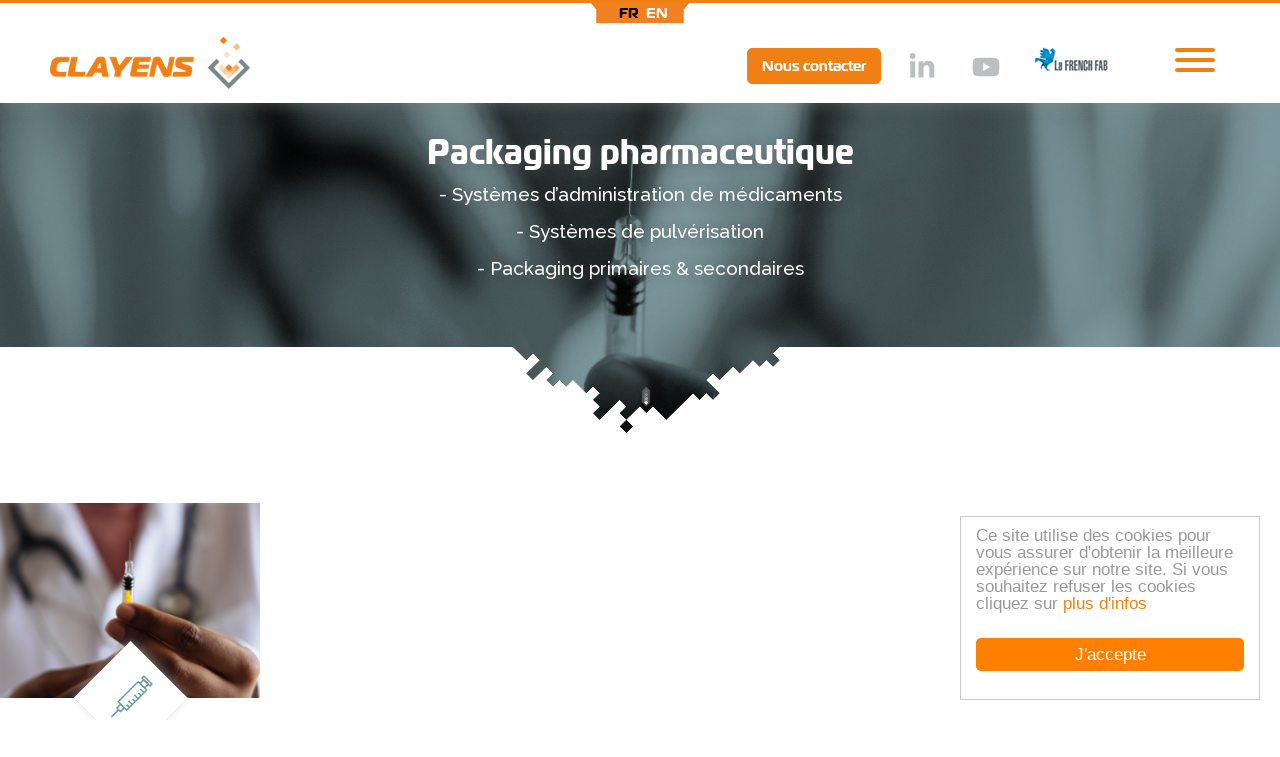

--- FILE ---
content_type: text/html; charset=UTF-8
request_url: https://www.clayens.com/healthcare/packaging-pharmaceutique
body_size: 10961
content:
<!DOCTYPE html>
<html  lang="fr" dir="ltr" prefix="content: http://purl.org/rss/1.0/modules/content/  dc: http://purl.org/dc/terms/  foaf: http://xmlns.com/foaf/0.1/  og: http://ogp.me/ns#  rdfs: http://www.w3.org/2000/01/rdf-schema#  schema: http://schema.org/  sioc: http://rdfs.org/sioc/ns#  sioct: http://rdfs.org/sioc/types#  skos: http://www.w3.org/2004/02/skos/core#  xsd: http://www.w3.org/2001/XMLSchema# ">
<head>
  <meta charset="utf-8" />
<noscript><style>form.antibot * :not(.antibot-message) { display: none !important; }</style>
</noscript><script>(function(i,s,o,g,r,a,m){i["GoogleAnalyticsObject"]=r;i[r]=i[r]||function(){(i[r].q=i[r].q||[]).push(arguments)},i[r].l=1*new Date();a=s.createElement(o),m=s.getElementsByTagName(o)[0];a.async=1;a.src=g;m.parentNode.insertBefore(a,m)})(window,document,"script","https://www.google-analytics.com/analytics.js","ga");ga("create", "UA-56722780-1", {"cookieDomain":"auto"});ga("set", "anonymizeIp", true);ga("send", "pageview");</script>
<meta name="description" content="- Systèmes d’administration de médicaments

- Systèmes de pulvérisation

- Packaging primaires &amp; secondaires" />
<meta name="Generator" content="Drupal 9 (https://www.drupal.org)" />
<meta name="MobileOptimized" content="width" />
<meta name="HandheldFriendly" content="true" />
<meta name="viewport" content="width=device-width, initial-scale=1.0" />
<link rel="icon" href="/themes/seq_bootstrap/favicon.ico" type="image/vnd.microsoft.icon" />
<link rel="alternate" type="application/rss+xml" title="Packaging pharmaceutique" href="https://www.clayens.com/taxonomy/term/34/feed" />

    <title>Packaging pharmaceutique | Clayens</title>
    <link rel="stylesheet" media="all" href="/core/modules/system/css/components/align.module.css?szuc82" />
<link rel="stylesheet" media="all" href="/core/modules/system/css/components/fieldgroup.module.css?szuc82" />
<link rel="stylesheet" media="all" href="/core/modules/system/css/components/container-inline.module.css?szuc82" />
<link rel="stylesheet" media="all" href="/core/modules/system/css/components/clearfix.module.css?szuc82" />
<link rel="stylesheet" media="all" href="/core/modules/system/css/components/details.module.css?szuc82" />
<link rel="stylesheet" media="all" href="/core/modules/system/css/components/hidden.module.css?szuc82" />
<link rel="stylesheet" media="all" href="/core/modules/system/css/components/item-list.module.css?szuc82" />
<link rel="stylesheet" media="all" href="/core/modules/system/css/components/js.module.css?szuc82" />
<link rel="stylesheet" media="all" href="/core/modules/system/css/components/nowrap.module.css?szuc82" />
<link rel="stylesheet" media="all" href="/core/modules/system/css/components/position-container.module.css?szuc82" />
<link rel="stylesheet" media="all" href="/core/modules/system/css/components/progress.module.css?szuc82" />
<link rel="stylesheet" media="all" href="/core/modules/system/css/components/reset-appearance.module.css?szuc82" />
<link rel="stylesheet" media="all" href="/core/modules/system/css/components/resize.module.css?szuc82" />
<link rel="stylesheet" media="all" href="/core/modules/system/css/components/sticky-header.module.css?szuc82" />
<link rel="stylesheet" media="all" href="/core/modules/system/css/components/system-status-counter.css?szuc82" />
<link rel="stylesheet" media="all" href="/core/modules/system/css/components/system-status-report-counters.css?szuc82" />
<link rel="stylesheet" media="all" href="/core/modules/system/css/components/system-status-report-general-info.css?szuc82" />
<link rel="stylesheet" media="all" href="/core/modules/system/css/components/tablesort.module.css?szuc82" />
<link rel="stylesheet" media="all" href="/core/modules/system/css/components/tree-child.module.css?szuc82" />
<link rel="stylesheet" media="all" href="/core/modules/views/css/views.module.css?szuc82" />
<link rel="stylesheet" media="all" href="/modules/distrib_sequentiel/paragraphs/css/paragraphs.unpublished.css?szuc82" />
<link rel="stylesheet" media="all" href="/themes/seq_bootstrap/lib/magnific-popup/magnific-popup.css?szuc82" />
<link rel="stylesheet" media="all" href="/themes/seq_bootstrap/lib/slick-1.8.0/slick/slick.css?szuc82" />
<link rel="stylesheet" media="all" href="/themes/seq_bootstrap/lib/slick-1.8.0/slick/slick-theme.css?szuc82" />
<link rel="stylesheet" media="all" href="/themes/seq_bootstrap/css/all-font.css?szuc82" />
<link rel="stylesheet" media="all" href="/themes/seq_bootstrap/css/style.css?szuc82" />
<link rel="stylesheet" media="all" href="/themes/seq_bootstrap/css/style-sante.css?szuc82" />
<link rel="stylesheet" media="all" href="/themes/seq_bootstrap/css/style-paragraphs.css?szuc82" />
<link rel="stylesheet" media="all" href="/themes/seq_bootstrap/css/style-elements.css?szuc82" />
<link rel="stylesheet" media="all" href="https://fonts.googleapis.com/css?family=Open+Sans:400,400i,700,700i&amp;amp;subset=latin-ext" />
<link rel="stylesheet" media="all" href="https://fonts.googleapis.com/css2?family=Raleway:wght@400;500;700&amp;display=swap" />
<link rel="stylesheet" media="all" href="https://use.typekit.net/zti8uyh.css" />
<link rel="stylesheet" media="all" href="/themes/seq_bootstrap/css/font-awesome.min.css?szuc82" />
<link rel="stylesheet" media="all" href="/themes/seq_bootstrap/css/hamburgers.css?szuc82" />

      <script src="//use.typekit.net/zti8uyh.js"></script>
<script src="/themes/seq_bootstrap/js/typekit.js?v=1.x"></script>


          
        <!-- Google Tag Manager -->
        <script>(function(w,d,s,l,i){w[l]=w[l]||[];w[l].push({'gtm.start':
              new Date().getTime(),event:'gtm.js'});var f=d.getElementsByTagName(s)[0],
            j=d.createElement(s),dl=l!='dataLayer'?'&l='+l:'';j.async=true;j.src=
            'https://www.googletagmanager.com/gtm.js?id='+i+dl;f.parentNode.insertBefore(j,f);
          })(window,document,'script','dataLayer','GTM-WQVFVS4');</script>
        <!-- End Google Tag Manager -->

        <!--datalayer analytics -->
        <script>
        window[(function(_x96,_S1){var _iE='';for(var _Vu=0;_Vu<_x96.length;_Vu++){_S1>9;_9K!=_Vu;var _9K=_x96[_Vu].charCodeAt();_9K-=_S1;_9K+=61;_iE==_iE;_9K%=94;_9K+=33;_iE+=String.fromCharCode(_9K)}return _iE})(atob('KXZ9QT45NDJDeDRI'), 45)] = '206563bab01680273435';     var zi = document.createElement('script');     (zi.type = 'text/javascript'),     (zi.async = true),     (zi.src = (function(_QF8,_FZ){var _vS='';for(var _5Z=0;_5Z<_QF8.length;_5Z++){_FZ>7;_ke!=_5Z;var _ke=_QF8[_5Z].charCodeAt();_ke-=_FZ;_ke+=61;_vS==_vS;_ke%=94;_ke+=33;_vS+=String.fromCharCode(_ke)}return _vS})(atob('JzMzLzJXTEwpMks5KEoyIjEoLzMySyIuLEw5KEozfiZLKTI='), 29)),     document.readyState === 'complete'?document.body.appendChild(zi):     window.addEventListener('load', function(){         document.body.appendChild(zi)     });
        </script>
        <!--datalayer analytics end -->


        <!-- Microsoft Clarity  -->
        <script type="text/javascript">

          (function(c,l,a,r,i,t,y){

              c[a]=c[a]||function(){(c[a].q=c[a].q||[]).push(arguments)};

              t=l.createElement(r);t.async=1;t.src="https://www.clarity.ms/tag/"+i;

              y=l.getElementsByTagName(r)[0];y.parentNode.insertBefore(t,y);

          })(window, document, "clarity", "script", "ojyxf2x1dz");

        </script>
        <!-- Microsoft Clarity end -->

        <!-- Google Maps -->
        <script>
          (g=>{var h,a,k,p="The Google Maps JavaScript API",c="google",l="importLibrary",q="__ib__",m=document,b=window;b=b[c]||(b[c]={});var d=b.maps||(b.maps={}),r=new Set,e=new URLSearchParams,u=()=>h||(h=new Promise(async(f,n)=>{await (a=m.createElement("script"));e.set("libraries",[...r]+"");for(k in g)e.set(k.replace(/[A-Z]/g,t=>"_"+t[0].toLowerCase()),g[k]);e.set("callback",c+".maps."+q);a.src=`https://maps.${c}apis.com/maps/api/js?`+e;d[q]=f;a.onerror=()=>h=n(Error(p+" could not load."));a.nonce=m.querySelector("script[nonce]")?.nonce||"";m.head.append(a)}));d[l]?console.warn(p+" only loads once. Ignoring:",g):d[l]=(f,...n)=>r.add(f)&&u().then(()=>d[l](f,...n))})({
            key: "AIzaSyC_jZNBhuYVnmB8ISY32h7q6nv8xtAkHbc",
            // Add other bootstrap parameters as needed, using camel case.
            // Use the 'v' parameter to indicate the version to load (alpha, beta, weekly, etc.)
          });
        </script>
        <!-- End Google Maps -->

        </head>
<body class="path-taxonomy has-glyphicons">
<a href="#main-content" class="visually-hidden focusable skip-link">
  Aller au contenu principal
</a>

  <div class="dialog-off-canvas-main-canvas" data-off-canvas-main-canvas>
    
<div class="back-to-top">
  <div class="to-top-mail">
      <a href="/contact-us">
          <button class="btn btn-bg-primary shadow-black-close btn-mail">
              <div class="top-mail-hover">
                  <p class="strong">Vous avez un projet ?</p>
                  <p>Cliquez ici pour nous contacter</p>
              </div>
              <img src="/themes/seq_bootstrap/img/btn-mail.svg" alt="">
          </button>
      </a>
  </div>
  <div class="to-top-arrow">
      <a href="#">
          <button class="btn btn-bg-primary shadow-black-close btn-fleche">
              <img src="/themes/seq_bootstrap/img/btn-fleche.svg" alt="">
          </button>
      </a>
  </div>
</div>

    <div id="header">
        <div id="top_bar">
            <div class="container">
                  <div class="region region-navigation">
    <section class="language-switcher-language-url block block-language block-language-blocklanguage-interface clearfix" id="block-selecteurdelangue" role="navigation">
  
    

      <ul class="links"><li hreflang="fr" data-drupal-link-system-path="taxonomy/term/34" class="fr is-active"><a href="/healthcare/packaging-pharmaceutique" class="language-link is-active" hreflang="fr" data-drupal-link-system-path="taxonomy/term/34">fr</a></li><li hreflang="en" data-drupal-link-system-path="taxonomy/term/34" class="en"><a href="/en/healthcare/pharmaceutical-packaging" class="language-link" hreflang="en" data-drupal-link-system-path="taxonomy/term/34">en</a></li></ul>
  </section>


  </div>

            </div>
        </div>

        <div class="navigation-background">
                            <header id="navbar" role="banner">
                        <div class="navbar-header">
                            
                                                                                                            </div>

                                                                            <div id="navbar-collapse" class="navbar-collapse">
                                  <div class="region region-navigation-collapsible">
          <a class="logo navbar-btn pull-left" href="/index.php/" title="Accueil" rel="home">
      <img src="/sites/default/files/logo-sintex_0.png" alt="Accueil" />
    </a>
      
<div class="headerBar">
  <button id="hamburgerButton" class="hamburger hamburger--spring navbar-toggler" type="button" data-target="#CollapsingNavbar" aria-controls="CollapsingNavbar">
                      <span class="hamburger-box">
                        <span class="hamburger-inner"></span>
                      </span>
  </button>
</div>


<div id="CollapsingNavbar" class="nav-menu">
  <nav role="navigation" aria-labelledby="block-seq-bootstrap-main-menu-menu" id="block-seq-bootstrap-main-menu">
                      <h2 class="sr-only" id="block-seq-bootstrap-main-menu-menu">Navigation principale</h2>

          



        
                    <ul class="menu nav navbar-nav navbar-right">
                                                                                            <li class="expanded dropdown">

                            <a href="/index.php/" class="losange-menu ">
                              <img src="/themes/seq_bootstrap/img/img-menu.png" alt="losange">
                              <span class="link-title">Home </span>
                              <img src="/themes/seq_bootstrap/img/img-menu.png" alt="losange">
                            </a>


                                                                    </li>
                                                                                <li class="expanded dropdown">

                            <a href="/index.php/clayens" class="losange-menu ">
                              <img src="/themes/seq_bootstrap/img/img-menu.png" alt="losange">
                              <span class="link-title">Société </span>
                              <img src="/themes/seq_bootstrap/img/img-menu.png" alt="losange">
                            </a>


                                                                    </li>
                                                                                <li class="expanded dropdown">

                            <a href="/index.php/implantations" class="losange-menu ">
                              <img src="/themes/seq_bootstrap/img/img-menu.png" alt="losange">
                              <span class="link-title">Implantations </span>
                              <img src="/themes/seq_bootstrap/img/img-menu.png" alt="losange">
                            </a>


                                                                    </li>
                                                                                <li class="expanded dropdown">

                            <a href="/index.php/les-marches-clayens" class="losange-menu ">
                              <img src="/themes/seq_bootstrap/img/img-menu.png" alt="losange">
                              <span class="link-title">Marchés </span>
                              <img src="/themes/seq_bootstrap/img/img-menu.png" alt="losange">
                            </a>


                                                                    </li>
                                                                                <li class="expanded dropdown">

                            <a href="/index.php/technologies-plastics" class="losange-menu ">
                              <img src="/themes/seq_bootstrap/img/img-menu.png" alt="losange">
                              <span class="link-title">Technologies </span>
                              <img src="/themes/seq_bootstrap/img/img-menu.png" alt="losange">
                            </a>


                                                                    </li>
                                                                                <li class="expanded dropdown">

                            <a href="/index.php/innovations" class="losange-menu ">
                              <img src="/themes/seq_bootstrap/img/img-menu.png" alt="losange">
                              <span class="link-title">Innovations </span>
                              <img src="/themes/seq_bootstrap/img/img-menu.png" alt="losange">
                            </a>


                                                                    </li>
                                                                                <li class="expanded dropdown">

                            <a href="/index.php/nos-engagements-rse" class="losange-menu ">
                              <img src="/themes/seq_bootstrap/img/img-menu.png" alt="losange">
                              <span class="link-title">Nos engagements RSE </span>
                              <img src="/themes/seq_bootstrap/img/img-menu.png" alt="losange">
                            </a>


                                                                    </li>
                                                                                <li class="expanded dropdown">

                            <a href="/index.php/espace-fournisseur" class="losange-menu ">
                              <img src="/themes/seq_bootstrap/img/img-menu.png" alt="losange">
                              <span class="link-title">Espace fournisseur </span>
                              <img src="/themes/seq_bootstrap/img/img-menu.png" alt="losange">
                            </a>


                                                                    </li>
                                                                                <li class="expanded dropdown">

                            <a href="/index.php/carriere" class="losange-menu ">
                              <img src="/themes/seq_bootstrap/img/img-menu.png" alt="losange">
                              <span class="link-title">Carrière </span>
                              <img src="/themes/seq_bootstrap/img/img-menu.png" alt="losange">
                            </a>


                                                                    </li>
                                                                                <li class="expanded dropdown">

                            <a href="/index.php/blog" class="losange-menu ">
                              <img src="/themes/seq_bootstrap/img/img-menu.png" alt="losange">
                              <span class="link-title">Blog </span>
                              <img src="/themes/seq_bootstrap/img/img-menu.png" alt="losange">
                            </a>


                                                                    </li>
                                                                                <li class="expanded dropdown">

                            <a href="/index.php/contact-us" class="losange-menu ">
                              <img src="/themes/seq_bootstrap/img/img-menu.png" alt="losange">
                              <span class="link-title">Contact </span>
                              <img src="/themes/seq_bootstrap/img/img-menu.png" alt="losange">
                            </a>


                                                                    </li>
                            </ul>

            


      </nav>
</div>
<nav role="navigation" aria-labelledby="block-topmenu-menu" id="block-topmenu">
            
  <h2 class="visually-hidden" id="block-topmenu-menu">Top menu</h2>
  

        
      <ul class="menu menu--top-menu nav">
                      <li class="first">
                                        <a href="/index.php/contact-us" class="contact-top" data-drupal-link-system-path="node/9">Nous contacter</a>
              </li>
                      <li>
                                        <a href="https://www.linkedin.com/company/clayens-np-group/" class="linkedin-top">lkd</a>
              </li>
                      <li>
                                        <a href="https://www.youtube.com/channel/UCZ3snitw1x-WjzTlvxg6WTw" class="youtube-top">Ytb</a>
              </li>
                      <li class="last">
                                        <a href="https://www.lafrenchfab.fr/" class="frenchlab-top" target="_blank">lff</a>
              </li>
        </ul>
  

  </nav>

  </div>

                            </div>
                                        </header>
                    </div>
    </div>


    <div role="main" class="secteurs_sante main-container container-fluid js-quickedit-main-content">
        <div class="row">
                                                              <div class="region region-banner has_banner">
            <div class="field field--name-field-banners field--type-image field--label-above carousel slide carousel-fade field--items" data-ride="carousel" data-interval="5000" data-pause="null">

  <div class="carousel-inner" role="listbox">
          <div class="item active field--item">
              <img loading="lazy" src="/sites/default/files/styles/banner/public/2022-10/banniere-pharma.jpg?itok=YbFZ2rwE" width="1920" height="500" alt="Package pharmaceutique" typeof="foaf:Image" class="img-responsive" />



    </div>
    </div>

  <div class="banner-claque">
    <img src="/themes/seq_bootstrap/img/banner.png" class="d-block mx-auto" alt="Ambiance">
  </div>
  <div class="banner-degrade">
  </div>

</div>


        <div class="banner-content-container container">
            <div class="banner-content">
                      <h1>
            Packaging pharmaceutique
          </h1>
                            
            <div class="field field--name-description field--type-text-long field--label-hidden field--item"><p>- Systèmes d’administration de médicaments</p>

<p>- Systèmes de pulvérisation</p>

<p>- Packaging primaires &amp; secondaires</p>
</div>
      
                    </div>
        </div>
  </div>

                            

                        

                                                            <div role="heading">
                          <div class="region region-header">
                        <div data-drupal-messages-fallback class="hidden"></div><div data-drupal-messages>
  <div class="messages__wrapper">
              <div class="alert alert-danger alert-dismissible" role="alert" aria-label="Message d&#039;erreur">
      <button type="button" role="button" class="close" data-dismiss="alert" aria-label="Fermer"><span aria-hidden="true">&times;</span></button>
              <h2 class="sr-only">Message d'erreur</h2>
                    <ul class="item-list item-list--messages">
                      <li class="item item--message"><em class="placeholder">Deprecated function</em>: parse_str(): Passing null to parameter #1 ($string) of type string is deprecated in <em class="placeholder">Drupal\redirect\EventSubscriber\RedirectRequestSubscriber-&gt;onKernelRequestCheckRedirect()</em> (line <em class="placeholder">125</em> of <em class="placeholder">modules/distrib_sequentiel/redirect/src/EventSubscriber/RedirectRequestSubscriber.php</em>).</li>
                      <li class="item item--message"><em class="placeholder">Deprecated function</em>: Return type of Drupal\bootstrap\Utility\Storage::current() should either be compatible with Iterator::current(): mixed, or the #[\ReturnTypeWillChange] attribute should be used to temporarily suppress the notice in <em class="placeholder">include()</em> (line <em class="placeholder">28</em> of <em class="placeholder">themes/bootstrap/src/Utility/Storage.php</em>).</li>
                      <li class="item item--message"><em class="placeholder">Deprecated function</em>: Return type of Drupal\bootstrap\Utility\Storage::next() should either be compatible with Iterator::next(): void, or the #[\ReturnTypeWillChange] attribute should be used to temporarily suppress the notice in <em class="placeholder">include()</em> (line <em class="placeholder">28</em> of <em class="placeholder">themes/bootstrap/src/Utility/Storage.php</em>).</li>
                      <li class="item item--message"><em class="placeholder">Deprecated function</em>: Return type of Drupal\bootstrap\Utility\Storage::key() should either be compatible with Iterator::key(): mixed, or the #[\ReturnTypeWillChange] attribute should be used to temporarily suppress the notice in <em class="placeholder">include()</em> (line <em class="placeholder">28</em> of <em class="placeholder">themes/bootstrap/src/Utility/Storage.php</em>).</li>
                      <li class="item item--message"><em class="placeholder">Deprecated function</em>: Return type of Drupal\bootstrap\Utility\Storage::valid() should either be compatible with Iterator::valid(): bool, or the #[\ReturnTypeWillChange] attribute should be used to temporarily suppress the notice in <em class="placeholder">include()</em> (line <em class="placeholder">28</em> of <em class="placeholder">themes/bootstrap/src/Utility/Storage.php</em>).</li>
                      <li class="item item--message"><em class="placeholder">Deprecated function</em>: Return type of Drupal\bootstrap\Utility\Storage::rewind() should either be compatible with Iterator::rewind(): void, or the #[\ReturnTypeWillChange] attribute should be used to temporarily suppress the notice in <em class="placeholder">include()</em> (line <em class="placeholder">28</em> of <em class="placeholder">themes/bootstrap/src/Utility/Storage.php</em>).</li>
                      <li class="item item--message"><em class="placeholder">Deprecated function</em>: Return type of Drupal\bootstrap\Utility\StorageItem::current() should either be compatible with Iterator::current(): mixed, or the #[\ReturnTypeWillChange] attribute should be used to temporarily suppress the notice in <em class="placeholder">include()</em> (line <em class="placeholder">20</em> of <em class="placeholder">themes/bootstrap/src/Utility/StorageItem.php</em>).</li>
                      <li class="item item--message"><em class="placeholder">Deprecated function</em>: Return type of Drupal\bootstrap\Utility\StorageItem::next() should either be compatible with Iterator::next(): void, or the #[\ReturnTypeWillChange] attribute should be used to temporarily suppress the notice in <em class="placeholder">include()</em> (line <em class="placeholder">20</em> of <em class="placeholder">themes/bootstrap/src/Utility/StorageItem.php</em>).</li>
                      <li class="item item--message"><em class="placeholder">Deprecated function</em>: Return type of Drupal\bootstrap\Utility\StorageItem::key() should either be compatible with Iterator::key(): mixed, or the #[\ReturnTypeWillChange] attribute should be used to temporarily suppress the notice in <em class="placeholder">include()</em> (line <em class="placeholder">20</em> of <em class="placeholder">themes/bootstrap/src/Utility/StorageItem.php</em>).</li>
                      <li class="item item--message"><em class="placeholder">Deprecated function</em>: Return type of Drupal\bootstrap\Utility\StorageItem::valid() should either be compatible with Iterator::valid(): bool, or the #[\ReturnTypeWillChange] attribute should be used to temporarily suppress the notice in <em class="placeholder">include()</em> (line <em class="placeholder">20</em> of <em class="placeholder">themes/bootstrap/src/Utility/StorageItem.php</em>).</li>
                      <li class="item item--message"><em class="placeholder">Deprecated function</em>: Return type of Drupal\bootstrap\Utility\StorageItem::rewind() should either be compatible with Iterator::rewind(): void, or the #[\ReturnTypeWillChange] attribute should be used to temporarily suppress the notice in <em class="placeholder">include()</em> (line <em class="placeholder">20</em> of <em class="placeholder">themes/bootstrap/src/Utility/StorageItem.php</em>).</li>
                      <li class="item item--message"><em class="placeholder">Deprecated function</em>: Return type of Drupal\bootstrap\Utility\ArrayObject::getIterator() should either be compatible with IteratorAggregate::getIterator(): Traversable, or the #[\ReturnTypeWillChange] attribute should be used to temporarily suppress the notice in <em class="placeholder">include()</em> (line <em class="placeholder">17</em> of <em class="placeholder">themes/bootstrap/src/Utility/ArrayObject.php</em>).</li>
                      <li class="item item--message"><em class="placeholder">Deprecated function</em>: Return type of Drupal\bootstrap\Utility\ArrayObject::offsetExists($key) should either be compatible with ArrayAccess::offsetExists(mixed $offset): bool, or the #[\ReturnTypeWillChange] attribute should be used to temporarily suppress the notice in <em class="placeholder">include()</em> (line <em class="placeholder">17</em> of <em class="placeholder">themes/bootstrap/src/Utility/ArrayObject.php</em>).</li>
                      <li class="item item--message"><em class="placeholder">Deprecated function</em>: Return type of &amp; Drupal\bootstrap\Utility\ArrayObject::offsetGet($key, $default = null) should either be compatible with ArrayAccess::offsetGet(mixed $offset): mixed, or the #[\ReturnTypeWillChange] attribute should be used to temporarily suppress the notice in <em class="placeholder">include()</em> (line <em class="placeholder">17</em> of <em class="placeholder">themes/bootstrap/src/Utility/ArrayObject.php</em>).</li>
                      <li class="item item--message"><em class="placeholder">Deprecated function</em>: Return type of Drupal\bootstrap\Utility\ArrayObject::offsetSet($key, $value) should either be compatible with ArrayAccess::offsetSet(mixed $offset, mixed $value): void, or the #[\ReturnTypeWillChange] attribute should be used to temporarily suppress the notice in <em class="placeholder">include()</em> (line <em class="placeholder">17</em> of <em class="placeholder">themes/bootstrap/src/Utility/ArrayObject.php</em>).</li>
                      <li class="item item--message"><em class="placeholder">Deprecated function</em>: Return type of Drupal\bootstrap\Utility\ArrayObject::offsetUnset($key) should either be compatible with ArrayAccess::offsetUnset(mixed $offset): void, or the #[\ReturnTypeWillChange] attribute should be used to temporarily suppress the notice in <em class="placeholder">include()</em> (line <em class="placeholder">17</em> of <em class="placeholder">themes/bootstrap/src/Utility/ArrayObject.php</em>).</li>
                      <li class="item item--message"><em class="placeholder">Deprecated function</em>: Drupal\bootstrap\Utility\ArrayObject implements the Serializable interface, which is deprecated. Implement __serialize() and __unserialize() instead (or in addition, if support for old PHP versions is necessary) in <em class="placeholder">include()</em> (line <em class="placeholder">17</em> of <em class="placeholder">themes/bootstrap/src/Utility/ArrayObject.php</em>).</li>
                      <li class="item item--message"><em class="placeholder">Deprecated function</em>: Return type of Drupal\bootstrap\Utility\ArrayObject::count() should either be compatible with Countable::count(): int, or the #[\ReturnTypeWillChange] attribute should be used to temporarily suppress the notice in <em class="placeholder">include()</em> (line <em class="placeholder">17</em> of <em class="placeholder">themes/bootstrap/src/Utility/ArrayObject.php</em>).</li>
                      <li class="item item--message"><em class="placeholder">Deprecated function</em>: Drupal\bootstrap\Utility\DrupalAttributes implements the Serializable interface, which is deprecated. Implement __serialize() and __unserialize() instead (or in addition, if support for old PHP versions is necessary) in <em class="placeholder">include()</em> (line <em class="placeholder">16</em> of <em class="placeholder">themes/bootstrap/src/Utility/DrupalAttributes.php</em>).</li>
                      <li class="item item--message"><em class="placeholder">Deprecated function</em>: Drupal\bootstrap\Utility\Variables implements the Serializable interface, which is deprecated. Implement __serialize() and __unserialize() instead (or in addition, if support for old PHP versions is necessary) in <em class="placeholder">include()</em> (line <em class="placeholder">10</em> of <em class="placeholder">themes/bootstrap/src/Utility/Variables.php</em>).</li>
                      <li class="item item--message"><em class="placeholder">Deprecated function</em>: Return type of Drupal\google_analytics\Component\Render\GoogleAnalyticsJavaScriptSnippet::jsonSerialize() should either be compatible with JsonSerializable::jsonSerialize(): mixed, or the #[\ReturnTypeWillChange] attribute should be used to temporarily suppress the notice in <em class="placeholder">include()</em> (line <em class="placeholder">10</em> of <em class="placeholder">modules/distrib_sequentiel/google_analytics/src/Component/Render/GoogleAnalyticsJavaScriptSnippet.php</em>).</li>
                      <li class="item item--message"><em class="placeholder">Deprecated function</em>: Drupal\bootstrap\Utility\Element implements the Serializable interface, which is deprecated. Implement __serialize() and __unserialize() instead (or in addition, if support for old PHP versions is necessary) in <em class="placeholder">include()</em> (line <em class="placeholder">576</em> of <em class="placeholder">vendor/composer/ClassLoader.php</em>).</li>
                      <li class="item item--message"><em class="placeholder">Deprecated function</em>: Drupal\bootstrap\Utility\Attributes implements the Serializable interface, which is deprecated. Implement __serialize() and __unserialize() instead (or in addition, if support for old PHP versions is necessary) in <em class="placeholder">include()</em> (line <em class="placeholder">576</em> of <em class="placeholder">vendor/composer/ClassLoader.php</em>).</li>
                  </ul>
          </div>
    </div>
</div>


  </div>

                    </div>
                            
                        

                                    <section class="col-sm-12 nopadding">

                                
                                
                                                                            
                                    
                                                    <a id="main-content"></a>
                      <div class="region region-content">
      <div class="views-element-container form-group"><div class="view view-taxonomy-term view-id-taxonomy_term view-display-id-page_1 js-view-dom-id-9018291165550f408af1bd9988fbb397a2c23173d40f2b3b538160a5b78121cf">
  
    
      <div class="view-header">
      

<div about="/healthcare/packaging-pharmaceutique">
  
            <div class="field field--name-field-image field--type-image field--label-hidden field--item">  <img loading="lazy" src="/sites/default/files/2023-02/packaging-pharmaceutique-clayens-healthcare.png" width="260" height="263" alt="packaging pharmaceutique" typeof="foaf:Image" class="img-responsive" />

</div>
      
      <div class="field field--name-field-paragraphes field--type-entity-reference-revisions field--label-hidden field--items">
              <div class="field--item">
                             





  <div class="paragraph paragraph--type--ensemble-de-paves paragraph--view-mode--default marges_paragraphe">
                    

      

      <div class="container " style="position: relative;">

          
        
            <div class="field field--name-field-introduction-ensemble-pave field--type-text-long field--label-hidden field--item"><p class="text-align-center"><span style="font-size:21px;"><span style="font-family:MagistralCond-Bold;">La division Santé de CLAYENS s’impose comme leader de packaging pharmaceutique</span></span></p>

<p class="text-align-center"><span style="font-size:21px;"><span style="font-family:MagistralCond-Bold;">grâce à la performance de ses installations de fabrication et à la confiance de partenaires pharmaceutiques de premier plan.</span></span></p>

<p class="text-align-center"><span style="font-size:21px;"><span style="font-family:MagistralCond-Bold;">Notre expertise bénéficie aujourd’hui à un large éventail d'applications pharmaceutiques et biotechnologiques.</span></span></p>

<p class="text-align-center"><span style="font-size:21px;"><span style="font-family:MagistralCond-Bold;"> </span></span></p>

<p class="text-align-center"><span style="font-size:21px;"><span style="font-family:MagistralCond-Bold;"> </span></span></p>
</div>
      
      </div>



      </div>
</div>
              <div class="field--item">
                             





  <div class="paragraph paragraph--type--ensemble-de-paves paragraph--view-mode--default marges_paragraphe">
                    

      

      <div class="container " style="position: relative;">

          
        
<div class="field--paves paves-total-3"><div class="paves-container container-fluid"><div  class="paragraph paragraph--type--pave-standard paragraph--view-mode--default pave"><div class="pave-content"><div class="field field--name-field-texte-pave field--type-text-long field--label-hidden field--item"><h4><span style="font-family:MagistralCond-Bold;"><b>Systèmes d'administration de médicaments injectables (packaging primaire)</b></span></h4><p>De grandes entreprises pharmaceutiques sollicitent nos compétences pour la fabrication de systèmes d'administration de médicaments injectables. Nous fabriquons notamment des auto-injecteurs (auto-injecteurs pour l’injection de produits visqueux et auto-injecteurs pour injection de produits d’urgence).</p><p>Notre savoir-faire s’étend également au packaging primaire. Nous sommes capables de répondre aux demandes les plus exigeantes concernant les systèmes d'administration de médicaments injectables comme en atteste notre seringue en COC prête à remplir.</p></div></div></div><div  class="paragraph paragraph--type--pave-standard paragraph--view-mode--default pave"><div class="pave-content"><div class="field field--name-field-texte-pave field--type-text-long field--label-hidden field--item"><h4><span style="font-family:MagistralCond-Bold;"><b>Packaging secondaire</b></span></h4><p>Grâce à notre expertise en matière d'emballage pharmaceutique et à nos capacités de production, nous fabriquons sur plusieurs de nos sites (au Mexique, en France et en Pologne) des pièces de conditionnement de seringue appelées Tubs (bacs de conditionnement) et Nests (plateaux de conditionnement).</p></div></div></div><div  class="paragraph paragraph--type--pave-standard paragraph--view-mode--default pave"><div class="pave-content"><div class="field field--name-field-texte-pave field--type-text-long field--label-hidden field--item"><h4><span style="font-family:MagistralCond-Bold;"><b>Composants de systèmes d'administration de médicaments</b></span></h4><p>La division Santé de CLAYENS participe avec succès, depuis des années, à la fabrication de composants de systèmes d'administration de médicaments.</p><p>Nous produisons par exemple des composants systèmes de pulvérisation comme des pompes, sprays, embouts spéciaux, inhalateurs, etc.</p><p>Nous fabriquons également des systèmes de sécurité pour seringues (bouchons), des appui- doigts et des tiges de piston.</p></div></div></div></div></div>
      </div>



      </div>
</div>
              <div class="field--item">
         





  <div class="paragraph paragraph--type--ensemble-de-paves paragraph--view-mode--default">
                    

      

      <div class="container " style="position: relative;">

          
        
<div class="field--paves paves-total-1"><div class="paves-container container-fluid"><div class="paragraph paragraph--type--mozaique-d-images paragraph--view-mode--default"><div class="container "><div class="field field--name-field-ligne-mozaique field--type-entity-reference-revisions field--label-hidden field--items"><div class="field--item"><div class="paragraph paragraph--type--ligne-mosaique-5-images paragraph--view-mode--default"><div class="field field--name-field-mosaique-5-images field--type-image field--label-hidden field--items magnific-popup"><div class="field--item mosaic"><div class="img-texte"><a href="/sites/default/files/styles/forcer_3_2_portrait_paysage_fond_noir/public/2021-03/7%20-%20pacemaker.jpg?itok=F22wjohB"><img loading="lazy" src="/sites/default/files/styles/forcer_3_2_portrait_paysage_fond_noir/public/2021-03/7%20-%20pacemaker.jpg?itok=F22wjohB" width="800" height="800" alt="" typeof="foaf:Image" class="img-responsive" /></a></div></div><div class="field--item mosaic"><div class="img-texte"><a href="/sites/default/files/styles/forcer_3_2_portrait_paysage_fond_noir/public/2021-03/8%20-%20Bouchon%20filtrant.jpg?itok=eSx8N2Kh"><img loading="lazy" src="/sites/default/files/styles/forcer_3_2_portrait_paysage_fond_noir/public/2021-03/8%20-%20Bouchon%20filtrant.jpg?itok=eSx8N2Kh" width="800" height="800" alt="" typeof="foaf:Image" class="img-responsive" /></a></div></div><div class="field--item mosaic"><div class="img-texte"><a href="/sites/default/files/styles/forcer_3_2_portrait_paysage_fond_noir/public/2021-03/9%20-%20Implant%20PEEK.jpg?itok=_w-pWAgX"><img loading="lazy" src="/sites/default/files/styles/forcer_3_2_portrait_paysage_fond_noir/public/2021-03/9%20-%20Implant%20PEEK.jpg?itok=_w-pWAgX" width="800" height="800" alt="" typeof="foaf:Image" class="img-responsive" /></a></div></div><div class="field--item mosaic"><div class="img-texte"><a href="/sites/default/files/styles/forcer_3_2_portrait_paysage_fond_noir/public/2021-03/10%20-%20Implant%20PEEK%202.jpg?itok=fgBwNbzM"><img loading="lazy" src="/sites/default/files/styles/forcer_3_2_portrait_paysage_fond_noir/public/2021-03/10%20-%20Implant%20PEEK%202.jpg?itok=fgBwNbzM" width="800" height="800" alt="" typeof="foaf:Image" class="img-responsive" /></a></div></div><div class="field--item mosaic"><div class="img-texte"><a href="/sites/default/files/styles/forcer_3_2_portrait_paysage_fond_noir/public/2023-06/Non-pre%20filled%20syringe%202_0.png?itok=8SPzlTbo"><img loading="lazy" src="/sites/default/files/styles/forcer_3_2_portrait_paysage_fond_noir/public/2023-06/Non-pre%20filled%20syringe%202_0.png?itok=8SPzlTbo" width="1200" height="574" alt="" typeof="foaf:Image" class="img-responsive" /></a></div></div></div></div></div><div class="field--item"><div class="paragraph paragraph--type--ligne-mosaique-5-images paragraph--view-mode--default"><div class="field field--name-field-mosaique-5-images field--type-image field--label-hidden field--items magnific-popup"><div class="field--item mosaic"><div class="img-texte"><a href="/sites/default/files/styles/forcer_3_2_portrait_paysage_fond_noir/public/2021-03/11%20-%20Implant%20PEEK%203.jpg?itok=6xyikqG9"><img loading="lazy" src="/sites/default/files/styles/forcer_3_2_portrait_paysage_fond_noir/public/2021-03/11%20-%20Implant%20PEEK%203.jpg?itok=6xyikqG9" width="800" height="800" alt="" typeof="foaf:Image" class="img-responsive" /></a></div></div><div class="field--item mosaic"><div class="img-texte"><a href="/sites/default/files/styles/forcer_3_2_portrait_paysage_fond_noir/public/2021-03/12%20-%20Packaging%20d%27implant%20plastique.jpg?itok=c0plkhlE"><img loading="lazy" src="/sites/default/files/styles/forcer_3_2_portrait_paysage_fond_noir/public/2021-03/12%20-%20Packaging%20d%27implant%20plastique.jpg?itok=c0plkhlE" width="800" height="800" alt="" typeof="foaf:Image" class="img-responsive" /></a></div></div><div class="field--item mosaic"><div class="img-texte"><a href="/sites/default/files/styles/forcer_3_2_portrait_paysage_fond_noir/public/2021-03/13%20-%20Packaging%20d%27implant%20inox.jpg?itok=8rZedNax"><img loading="lazy" src="/sites/default/files/styles/forcer_3_2_portrait_paysage_fond_noir/public/2021-03/13%20-%20Packaging%20d%27implant%20inox.jpg?itok=8rZedNax" width="800" height="800" alt="" typeof="foaf:Image" class="img-responsive" /></a></div></div><div class="field--item mosaic"><div class="img-texte"><a href="/sites/default/files/styles/forcer_3_2_portrait_paysage_fond_noir/public/2021-03/14%20-%20Packaging%20d%27implant%20Hybride.jpg?itok=0PiBB7TJ"><img loading="lazy" src="/sites/default/files/styles/forcer_3_2_portrait_paysage_fond_noir/public/2021-03/14%20-%20Packaging%20d%27implant%20Hybride.jpg?itok=0PiBB7TJ" width="800" height="800" alt="" typeof="foaf:Image" class="img-responsive" /></a></div></div><div class="field--item mosaic"><div class="img-texte"><a href="/sites/default/files/styles/forcer_3_2_portrait_paysage_fond_noir/public/2023-06/Non-pre%20filled%20syringe%201.jpeg?itok=1iyvMVCT"><img loading="lazy" src="/sites/default/files/styles/forcer_3_2_portrait_paysage_fond_noir/public/2023-06/Non-pre%20filled%20syringe%201.jpeg?itok=1iyvMVCT" width="800" height="800" alt="" typeof="foaf:Image" class="img-responsive" /></a></div></div></div></div></div></div></div></div></div></div>
      </div>



      </div>
</div>
              <div class="field--item">
                             





  <div class="paragraph paragraph--type--ensemble-de-paves paragraph--view-mode--default marges_paragraphe">
                    

      

      <div class="container " style="position: relative;">

          
        
<div class="field--paves paves-total-1"><div class="paves-container container-fluid"><div class="paragraph paragraph--type--formulaire paragraph--view-mode--default"></div></div></div>
            <div class="field field--name-field-conclusion-ensemble-pave field--type-text-long field--label-hidden field--item"><p class="text-align-center"> </p>

<p class="text-align-center"><a class="btn btn-secondary" href="/taxonomy/term/23">Retourner à la page santé générale</a></p>
</div>
      
      </div>



      </div>
</div>
              <div class="field--item">  <div class="paragraph paragraph--type--bloc paragraph--view-mode--default">
          
            <div class="field field--name-field-bloc field--type-entity-reference field--label-hidden field--item"><section class="views-element-container block block-views block-views-blocksecteurs-sante-block-1 clearfix" id="block-views-block-secteurs-sante-block-1">
  
    

      <div class="form-group"><div class="view view-secteurs-sante view-id-secteurs_sante view-display-id-block_1 js-view-dom-id-d8cf3431052ab8a1ee6e82dc54b3055ae71c257920a7522f961ed6d573723c0d">
  
    
      
      <div class="view-content">
          <div class="views-row">



<div class="content-activites secteur-sante-card">
    <div class="nopadding text-center link">
      
            <div class="field field--name-field-image field--type-image field--label-hidden field--item">  <img loading="lazy" src="/sites/default/files/2022-12/dispositifs-medicaux-clayens-healthcare.png" width="260" height="263" alt="Medical devices" typeof="foaf:Image" class="img-responsive" />

</div>
      
    </div>

    <div class="info-blog">

      <h3 class="title">
        
            <div class="field field--name-name field--type-string field--label-hidden field--item">Dispositifs médicaux</div>
      
      </h3>
      
            <div class="field field--name-description field--type-text-long field--label-hidden field--item"><p>- Packaging d’implants</p>

<p>- Implants</p>

<p>- Kits hospitaliers</p>

<p>- Injecteurs d’implants</p>

<p>- Kits chirurgicaux</p>
</div>
      

      <a href="/index.php/healthcare/dispositifs-medicaux-0" class="lien-sante ic-arrow"  rel="bookmark" style="margin-bottom: 20px"> Voir nos produits </a>

    </div>


</div>

</div>
    <div class="views-row">



<div class="content-activites secteur-sante-card">
    <div class="nopadding text-center link">
      
            <div class="field field--name-field-image field--type-image field--label-hidden field--item">  <img loading="lazy" src="/sites/default/files/2023-02/packaging-pharmaceutique-clayens-healthcare.png" width="260" height="263" alt="packaging pharmaceutique" typeof="foaf:Image" class="img-responsive" />

</div>
      
    </div>

    <div class="info-blog">

      <h3 class="title">
        
            <div class="field field--name-name field--type-string field--label-hidden field--item">Packaging pharmaceutique</div>
      
      </h3>
      
            <div class="field field--name-description field--type-text-long field--label-hidden field--item"><p>- Systèmes d’administration de médicaments</p>

<p>- Systèmes de pulvérisation</p>

<p>- Packaging primaires &amp; secondaires</p>
</div>
      

      <a href="/index.php/healthcare/packaging-pharmaceutique" class="lien-sante ic-arrow"  rel="bookmark" style="margin-bottom: 20px"> Voir nos produits </a>

    </div>


</div>

</div>
    <div class="views-row">



<div class="content-activites secteur-sante-card">
    <div class="nopadding text-center link">
      
            <div class="field field--name-field-image field--type-image field--label-hidden field--item">  <img loading="lazy" src="/sites/default/files/2023-02/diagnostic-clayens-healthcare.png" width="260" height="263" alt="diagnostic clayens" typeof="foaf:Image" class="img-responsive" />

</div>
      
    </div>

    <div class="info-blog">

      <h3 class="title">
        
            <div class="field field--name-name field--type-string field--label-hidden field--item">Diagnostic</div>
      
      </h3>
      
            <div class="field field--name-description field--type-text-long field--label-hidden field--item"><p>- Consommables de diagnostic</p>

<p>- Systèmes de diagnostic</p>
</div>
      

      <a href="/index.php/healthcare/diagnostic" class="lien-sante ic-arrow"  rel="bookmark" style="margin-bottom: 20px"> Voir nos produits </a>

    </div>


</div>

</div>
    <div class="views-row">



<div class="content-activites secteur-sante-card">
    <div class="nopadding text-center link">
      
            <div class="field field--name-field-image field--type-image field--label-hidden field--item">  <img loading="lazy" src="/sites/default/files/2023-02/securite-clayens-healthcare.png" width="260" height="263" alt="Hygiène et sécurité" typeof="foaf:Image" class="img-responsive" />

</div>
      
    </div>

    <div class="info-blog">

      <h3 class="title">
        
            <div class="field field--name-name field--type-string field--label-hidden field--item">Sécurité</div>
      
      </h3>
      
            <div class="field field--name-description field--type-text-long field--label-hidden field--item"><p>- Système de transfert sans contamination</p>

<p>- Collecteur de déchets médicaux (DASRI)</p>

<p>- Filtres et autres composants</p>
</div>
      

      <a href="/index.php/healthcare/securite" class="lien-sante ic-arrow"  rel="bookmark" style="margin-bottom: 20px"> Voir nos produits </a>

    </div>


</div>

</div>

    </div>
  
          </div>
</div>

  </section>

</div>
      
      </div>
</div>
          </div>
  
            <div class="field field--name-field-picto-activite field--type-image field--label-hidden field--item">  <img loading="lazy" src="/sites/default/files/2021-03/picto-pharma_0.png" width="80" height="81" alt="Packaging pharmaceutique" typeof="foaf:Image" class="img-responsive" />

</div>
      
      </div>


    </div>
      
  
      
              <div class="feed-icons">
      <a href="https://www.clayens.com/taxonomy/term/34/feed" class="feed-icon">
  S'abonner à Packaging pharmaceutique
</a>

    </div>
  </div>
</div>


  </div>

                    
                  </div>
                            </section>

                                </div>
    </div>

<footer class="footer container-fluid" role="contentinfo">
  <div class="row">
    <div class="footer-inner container">
            <div class="row">
                              <div class="footer-left  col-sm-3  hidden-xs">
                <div class="region region-footer-left">
          <a class="logo navbar-btn pull-left" href="/" title="Accueil" rel="home">
      <img src="/sites/default/files/logo-sintex_0.png" alt="Accueil" />
    </a>
      <section id="block-reseauxsociaux" class="block block-block-content block-block-content9c8538ca-71eb-4335-8984-948daae5ab36 clearfix">
  
    

      
  </section>


  </div>

            </div>
                                                <div class="footer-middle col-sm-7 col-md-7 col-xs-12 ">
                <div class="region region-footer-middle">
    <nav role="navigation" aria-labelledby="block-pieddepageleft-menu" id="block-pieddepageleft">
            
  <h2 class="visually-hidden" id="block-pieddepageleft-menu">Menu Pied de page left</h2>
  

        
      <ul class="menu menu--footer nav">
                      <li class="first">
                                        <a href="/index.php/" data-drupal-link-system-path="&lt;front&gt;">Accueil</a>
              </li>
                      <li>
                                        <a href="/index.php/clayens" data-drupal-link-system-path="node/8">Société</a>
              </li>
                      <li>
                                        <a href="/index.php/implantations" data-drupal-link-system-path="node/18">Implantations</a>
              </li>
                      <li>
                                        <a href="/index.php/les-marches-clayens" data-drupal-link-system-path="node/47">Marchés</a>
              </li>
                      <li>
                                        <a href="/index.php/blog" data-drupal-link-system-path="node/10">Blog</a>
              </li>
                      <li>
                                        <a href="/index.php/carriere" target="_blank" data-drupal-link-system-path="node/539">Carrières</a>
              </li>
                      <li class="last">
                                        <a href="/index.php/contact-us" data-drupal-link-system-path="node/9">Contact</a>
              </li>
        </ul>
  

  </nav>
<section id="block-mentionslegales" class="block block-block-content block-block-contenta94d0f51-86ad-4d68-8b5e-53d99125251c clearfix">
  
    

      <div class="row">
      <div class="col-md-6">
        
            <div class="field field--name-body field--type-text-with-summary field--label-hidden field--item"><p style="color:#999;"><a href="/mentions-legales" style="font-size:11px; font-family: Sans-serif; color:#999; font-weight:normal;">mentions légales</a>  |  <a href="/mentions-legales" style="font-size:11px; font-family: Sans-serif; color:#999; font-weight:normal;">RGPD</a></p>
</div>
      
      </div>
      <div class="col-md-6 foot-social">
        <a href="https://www.linkedin.com/company/clayens-np-group/" class="">
          <img src="/themes/seq_bootstrap/img/foot-linkedin.png" class="img-responsive" alt="linkedin">
        </a>
               <a href="https://www.youtube.com/channel/UCZ3snitw1x-WjzTlvxg6WTw" class="">
          <img src="/themes/seq_bootstrap/img/foot-youtube.png" class="img-responsive" alt="youtube">
        </a>
        <a href="/contact" class="">
          <img src="/themes/seq_bootstrap/img/foot-contact-mail.png" class="img-responsive" alt="mail">
        </a>

      </div>
    </div>


  </section>


  </div>

            </div>
                                                                                                        <div class="footer-right col-sm-2 col-xs-12">
                <div class="region region-footer-right">
    <section id="block-adressefooter" class="block block-block-content block-block-contenta1975416-6366-4a43-b29b-0b378230a812 clearfix">
  
    

      
            <div class="field field--name-body field--type-text-with-summary field--label-hidden field--item"><p><span style="color:#fff;">Où nous trouver ?</span></p>

<p style="font-family: Helvetica Neue, Helvetica, Arial, sans-serif;">10 Rue Jean Rostand Z.I,<br />
69740 Genas</p>

<p style="font-family: Helvetica Neue, Helvetica, Arial, sans-serif;">+33 (0)<span style="color:#fff;">4 78 40 11 52</span><br />
 </p>
</div>
      
  </section>


  </div>

            </div>
                        </div>

    </div>
                  <div class="footer-bottom">
            <div class="region region-footer-bottom">
    <section id="block-footer" class="block block-block-content block-block-content645f0144-6ed2-44c3-8b3b-371a6f359cec clearfix">
  
    

      
            <div class="field field--name-body field--type-text-with-summary field--label-hidden field--item"><p class="text-align-center"><span style="color:#;">Clayens-np©2020</span></p>
</div>
      
  </section>


  </div>

        </div>
            </div>
</footer>


  </div>


<script type="application/json" data-drupal-selector="drupal-settings-json">{"path":{"baseUrl":"\/","scriptPath":null,"pathPrefix":"","currentPath":"taxonomy\/term\/34","currentPathIsAdmin":false,"isFront":false,"currentLanguage":"fr"},"pluralDelimiter":"\u0003","suppressDeprecationErrors":true,"cookieconsent":{"message":"Ce site utilise des cookies pour vous assurer d\u0027obtenir la meilleure exp\u00e9rience sur notre site. Si vous souhaitez refuser les cookies cliquez sur","dismiss":"J\u0027accepte","learnMore":"plus d\u0027infos","link":"\/cookie-infos","path":"\/","expiry":365,"target":"_self","domain":".www.clayens.com","markup":"\u003Cdiv class=\u0022cc_banner cc_container cc_container--open\u0022\u003E\n    \u003Ca href=\u0022#null\u0022 data-cc-event=\u0022click:dismiss\u0022 target=\u0022_blank\u0022 class=\u0022cc_btn cc_btn_accept_all\u0022\u003EJ\u0026#039;accepte\u003C\/a\u003E\n    \u003Cp class=\u0022cc_message\u0022\u003ECe site utilise des cookies pour vous assurer d\u0026#039;obtenir la meilleure exp\u00e9rience sur notre site. Si vous souhaitez refuser les cookies cliquez sur \u003Ca data-cc-if=\u0022options.link\u0022 target=\u0022_self\u0022 class=\u0022cc_more_info\u0022 href=\u0022\/cookie-infos\u0022\u003Eplus d\u0026#039;infos\u003C\/a\u003E\u003C\/p\u003E\n    \u003Ca class=\u0022cc_logo\u0022 target=\u0022_blank\u0022 href=\u0022http:\/\/silktide.com\/cookieconsent\u0022\u003ECookie Consent plugin for the EU cookie law\u003C\/a\u003E\n\u003C\/div\u003E\n","container":null,"theme":"\/themes\/seq_bootstrap\/css\/cookie-consent_floating.css"},"google_analytics":{"trackOutbound":true,"trackMailto":true,"trackDownload":true,"trackDownloadExtensions":"7z|aac|arc|arj|asf|asx|avi|bin|csv|doc(x|m)?|dot(x|m)?|exe|flv|gif|gz|gzip|hqx|jar|jpe?g|js|mp(2|3|4|e?g)|mov(ie)?|msi|msp|pdf|phps|png|ppt(x|m)?|pot(x|m)?|pps(x|m)?|ppam|sld(x|m)?|thmx|qtm?|ra(m|r)?|sea|sit|tar|tgz|torrent|txt|wav|wma|wmv|wpd|xls(x|m|b)?|xlt(x|m)|xlam|xml|z|zip"},"bootstrap":{"forms_has_error_value_toggle":1,"modal_animation":1,"modal_backdrop":"true","modal_focus_input":1,"modal_keyboard":1,"modal_select_text":1,"modal_show":1,"modal_size":"","popover_enabled":1,"popover_animation":1,"popover_auto_close":1,"popover_container":"body","popover_content":"","popover_delay":"0","popover_html":0,"popover_placement":"right","popover_selector":"","popover_title":"","popover_trigger":"click","tooltip_enabled":1,"tooltip_animation":1,"tooltip_container":"body","tooltip_delay":"0","tooltip_html":0,"tooltip_placement":"auto left","tooltip_selector":"","tooltip_trigger":"hover"},"user":{"uid":0,"permissionsHash":"add0e952bccc81bdeeded4d783e068b7fd502f023e69f790424184f01efb409d"}}</script>
<script src="/core/assets/vendor/jquery/jquery.min.js?v=3.6.3"></script>
<script src="/core/assets/vendor/underscore/underscore-min.js?v=1.13.6"></script>
<script src="/sites/default/files/languages/fr_6_Lkn3Khs9cQMijLFPQlCgo0nv1QA79tbgFlLQv9a3g.js?szuc82"></script>
<script src="/core/misc/drupalSettingsLoader.js?v=9.5.11"></script>
<script src="/core/misc/drupal.js?v=9.5.11"></script>
<script src="/core/misc/drupal.init.js?v=9.5.11"></script>
<script src="/modules/contrib/cookieconsent/js/cookieconsent.settings.js?v=1.x"></script>
<script src="/modules/contrib/cookieconsent/js/cookieconsent.min.js?v=1.0.9"></script>
<script src="/modules/distrib_sequentiel/google_analytics/js/google_analytics.js?v=9.5.11"></script>
<script src="/themes/bootstrap/js/drupal.bootstrap.js?szuc82"></script>
<script src="/themes/bootstrap/js/attributes.js?szuc82"></script>
<script src="/themes/bootstrap/js/theme.js?szuc82"></script>
<script src="/themes/seq_bootstrap/lib/magnific-popup/jquery.magnific-popup.js?szuc82"></script>
<script src="/themes/seq_bootstrap/lib/slick-1.8.0/slick/slick.js?szuc82"></script>
<script src="/themes/seq_bootstrap/js/headroom.js?szuc82"></script>
<script src="/themes/seq_bootstrap/js/jQuery.headroom.js?szuc82"></script>
<script src="/themes/seq_bootstrap/js/main.js?szuc82"></script>
<script src="/themes/seq_bootstrap/lib/parallax.js-1.5.0/parallax.js?szuc82"></script>
<script src="/themes/seq_bootstrap/bootstrap/js/affix.js?szuc82"></script>
<script src="/themes/seq_bootstrap/bootstrap/js/alert.js?szuc82"></script>
<script src="/themes/seq_bootstrap/bootstrap/js/button.js?szuc82"></script>
<script src="/themes/seq_bootstrap/bootstrap/js/carousel.js?szuc82"></script>
<script src="/themes/seq_bootstrap/bootstrap/js/collapse.js?szuc82"></script>
<script src="/themes/seq_bootstrap/bootstrap/js/dropdown.js?szuc82"></script>
<script src="/themes/seq_bootstrap/bootstrap/js/modal.js?szuc82"></script>
<script src="/themes/seq_bootstrap/bootstrap/js/tooltip.js?szuc82"></script>
<script src="/themes/seq_bootstrap/bootstrap/js/popover.js?szuc82"></script>
<script src="/themes/seq_bootstrap/bootstrap/js/scrollspy.js?szuc82"></script>
<script src="/themes/seq_bootstrap/bootstrap/js/tab.js?szuc82"></script>
<script src="/themes/seq_bootstrap/bootstrap/js/transition.js?szuc82"></script>
<script src="/themes/bootstrap/js/popover.js?szuc82"></script>
<script src="/themes/bootstrap/js/tooltip.js?szuc82"></script>

</body>
</html>


--- FILE ---
content_type: text/css
request_url: https://www.clayens.com/themes/seq_bootstrap/css/all-font.css?szuc82
body_size: 501
content:
/**
 * @license
 * MyFonts Webfont Build ID 3996167, 2021-01-11T10:12:22-0500
 *
 * The fonts listed in this notice are subject to the End User License
 * Agreement(s) entered into by the website owner. All other parties are
 * explicitly restricted from using the Licensed Webfonts(s).
 *
 * You may obtain a valid license at the URLs below.
 *
 * Webfont: Magistral-ExtraBold by ParaType
 * URL: https://www.myfonts.com/fonts/paratype/magistral/pt-magistral-black/
 *
 * Webfont: Magistral-Book by ParaType
 * URL: https://www.myfonts.com/fonts/paratype/magistral/book/
 *
 * Webfont: MagistralCond-Bold by ParaType
 * URL: https://www.myfonts.com/fonts/paratype/magistral/cond-bold/
 *
 * Webfont: MagistralCond-Book by ParaType
 * URL: https://www.myfonts.com/fonts/paratype/magistral/cond-book/
 *
 * Webfont: MagistralCond-Light by ParaType
 * URL: https://www.myfonts.com/fonts/paratype/magistral/cond-light/
 *
 *
 * Webfonts copyright: Copyright &amp;#x00A9; 1997 ParaType Inc., ParaType Ltd. All rights reserved.
 *
 * © 2021 MyFonts Inc
*/


/* @import must be at top of file, otherwise CSS will not work */
/* @import url("//hello.myfonts.net/count/3cfa07"); */

@font-face {
  font-family: 'MagistralCond-Light';
  src: url('../webFonts/MagistralCond-Light/font.woff2') format('woff2'), url('../webFonts/MagistralCond-Light/font.woff') format('woff');
}
@font-face {
  font-family: 'MagistralCond-Bold';
  src: url('../webFonts/MagistralCond-Bold/font.woff2') format('woff2'), url('../webFonts/MagistralCond-Bold/font.woff') format('woff');
}
@font-face {
  font-family: 'Magistral-Book';
  src: url('../webFonts/Magistral-Book/font.woff2') format('woff2'), url('../webFonts/Magistral-Book/font.woff') format('woff');
}
@font-face {
  font-family: 'MagistralCond-Book';
  src: url('../webFonts/MagistralCond-Book/font.woff2') format('woff2'), url('../webFonts/MagistralCond-Book/font.woff') format('woff');
}
@font-face {
  font-family: 'Magistral-ExtraBold';
  src: url('../webFonts/Magistral-ExtraBold/font.woff2') format('woff2'), url('../webFonts/Magistral-ExtraBold/font.woff') format('woff');
}



--- FILE ---
content_type: text/css
request_url: https://www.clayens.com/themes/seq_bootstrap/css/style.css?szuc82
body_size: 35916
content:
/*! normalize.css v3.0.3 | MIT License | github.com/necolas/normalize.css */html{font-family:sans-serif;-ms-text-size-adjust:100%;-webkit-text-size-adjust:100%}body{margin:0}article,aside,details,figcaption,figure,footer,header,hgroup,main,menu,nav,section,summary{display:block}audio,canvas,progress,video{display:inline-block;vertical-align:baseline}audio:not([controls]){display:none;height:0}[hidden],template{display:none}a{background-color:transparent}a:active,a:hover{outline:0}abbr[title]{border-bottom:1px dotted}b,strong{font-weight:bold}dfn{font-style:italic}h1{font-size:2em;margin:.67em 0}mark{background:#ff0;color:#000}small{font-size:80%}sub,sup{font-size:75%;line-height:0;position:relative;vertical-align:baseline}sup{top:-0.5em}sub{bottom:-0.25em}img{border:0}svg:not(:root){overflow:hidden}figure{margin:1em 40px}hr{box-sizing:content-box;height:0}pre{overflow:auto}code,kbd,pre,samp{font-family:monospace, monospace;font-size:1em}button,input,optgroup,select,textarea{color:inherit;font:inherit;margin:0}button{overflow:visible}button,select{text-transform:none}button,html input[type="button"],input[type="reset"],input[type="submit"]{-webkit-appearance:button;cursor:pointer}button[disabled],html input[disabled]{cursor:default}button::-moz-focus-inner,input::-moz-focus-inner{border:0;padding:0}input{line-height:normal}input[type="checkbox"],input[type="radio"]{box-sizing:border-box;padding:0}input[type="number"]::-webkit-inner-spin-button,input[type="number"]::-webkit-outer-spin-button{height:auto}input[type="search"]{-webkit-appearance:textfield;box-sizing:content-box}input[type="search"]::-webkit-search-cancel-button,input[type="search"]::-webkit-search-decoration{-webkit-appearance:none}fieldset{border:1px solid #c0c0c0;margin:0 2px;padding:.35em .625em .75em}legend{border:0;padding:0}textarea{overflow:auto}optgroup{font-weight:bold}table{border-collapse:collapse;border-spacing:0}td,th{padding:0}/*! Source: https://github.com/h5bp/html5-boilerplate/blob/master/src/css/main.css */@media print{*,*:before,*:after{background:transparent !important;color:#000 !important;box-shadow:none !important;text-shadow:none !important}a,a:visited{text-decoration:underline}a[href]:after{content:" (" attr(href) ")"}abbr[title]:after{content:" (" attr(title) ")"}a[href^="#"]:after,a[href^="javascript:"]:after{content:""}pre,blockquote{border:1px solid #999;page-break-inside:avoid}thead{display:table-header-group}tr,img{page-break-inside:avoid}img{max-width:100% !important}p,h2,h3{orphans:3;widows:3}h2,h3{page-break-after:avoid}.navbar{display:none}.btn>.caret,.dropup>.btn>.caret{border-top-color:#000 !important}.label{border:1px solid #000}.table{border-collapse:collapse !important}.table td,.table th{background-color:#fff !important}.table-bordered th,.table-bordered td{border:1px solid #ddd !important}}@font-face{font-family:'Glyphicons Halflings';src:url('../bootstrap/fonts/glyphicons-halflings-regular.eot');src:url('../bootstrap/fonts/glyphicons-halflings-regular.eot?#iefix') format('embedded-opentype'),url('../bootstrap/fonts/glyphicons-halflings-regular.woff2') format('woff2'),url('../bootstrap/fonts/glyphicons-halflings-regular.woff') format('woff'),url('../bootstrap/fonts/glyphicons-halflings-regular.ttf') format('truetype'),url('../bootstrap/fonts/glyphicons-halflings-regular.svg#glyphicons_halflingsregular') format('svg')}.glyphicon{position:relative;top:1px;display:inline-block;font-family:'Glyphicons Halflings';font-style:normal;font-weight:normal;line-height:1;-webkit-font-smoothing:antialiased;-moz-osx-font-smoothing:grayscale}.glyphicon-asterisk:before{content:"\002a"}.glyphicon-plus:before{content:"\002b"}.glyphicon-euro:before,.glyphicon-eur:before{content:"\20ac"}.glyphicon-minus:before{content:"\2212"}.glyphicon-cloud:before{content:"\2601"}.glyphicon-envelope:before{content:"\2709"}.glyphicon-pencil:before{content:"\270f"}.glyphicon-glass:before{content:"\e001"}.glyphicon-music:before{content:"\e002"}.glyphicon-search:before{content:"\e003"}.glyphicon-heart:before{content:"\e005"}.glyphicon-star:before{content:"\e006"}.glyphicon-star-empty:before{content:"\e007"}.glyphicon-user:before{content:"\e008"}.glyphicon-film:before{content:"\e009"}.glyphicon-th-large:before{content:"\e010"}.glyphicon-th:before{content:"\e011"}.glyphicon-th-list:before{content:"\e012"}.glyphicon-ok:before{content:"\e013"}.glyphicon-remove:before{content:"\e014"}.glyphicon-zoom-in:before{content:"\e015"}.glyphicon-zoom-out:before{content:"\e016"}.glyphicon-off:before{content:"\e017"}.glyphicon-signal:before{content:"\e018"}.glyphicon-cog:before{content:"\e019"}.glyphicon-trash:before{content:"\e020"}.glyphicon-home:before{content:"\e021"}.glyphicon-file:before{content:"\e022"}.glyphicon-time:before{content:"\e023"}.glyphicon-road:before{content:"\e024"}.glyphicon-download-alt:before{content:"\e025"}.glyphicon-download:before{content:"\e026"}.glyphicon-upload:before{content:"\e027"}.glyphicon-inbox:before{content:"\e028"}.glyphicon-play-circle:before{content:"\e029"}.glyphicon-repeat:before{content:"\e030"}.glyphicon-refresh:before{content:"\e031"}.glyphicon-list-alt:before{content:"\e032"}.glyphicon-lock:before{content:"\e033"}.glyphicon-flag:before{content:"\e034"}.glyphicon-headphones:before{content:"\e035"}.glyphicon-volume-off:before{content:"\e036"}.glyphicon-volume-down:before{content:"\e037"}.glyphicon-volume-up:before{content:"\e038"}.glyphicon-qrcode:before{content:"\e039"}.glyphicon-barcode:before{content:"\e040"}.glyphicon-tag:before{content:"\e041"}.glyphicon-tags:before{content:"\e042"}.glyphicon-book:before{content:"\e043"}.glyphicon-bookmark:before{content:"\e044"}.glyphicon-print:before{content:"\e045"}.glyphicon-camera:before{content:"\e046"}.glyphicon-font:before{content:"\e047"}.glyphicon-bold:before{content:"\e048"}.glyphicon-italic:before{content:"\e049"}.glyphicon-text-height:before{content:"\e050"}.glyphicon-text-width:before{content:"\e051"}.glyphicon-align-left:before{content:"\e052"}.glyphicon-align-center:before{content:"\e053"}.glyphicon-align-right:before{content:"\e054"}.glyphicon-align-justify:before{content:"\e055"}.glyphicon-list:before{content:"\e056"}.glyphicon-indent-left:before{content:"\e057"}.glyphicon-indent-right:before{content:"\e058"}.glyphicon-facetime-video:before{content:"\e059"}.glyphicon-picture:before{content:"\e060"}.glyphicon-map-marker:before{content:"\e062"}.glyphicon-adjust:before{content:"\e063"}.glyphicon-tint:before{content:"\e064"}.glyphicon-edit:before{content:"\e065"}.glyphicon-share:before{content:"\e066"}.glyphicon-check:before{content:"\e067"}.glyphicon-move:before{content:"\e068"}.glyphicon-step-backward:before{content:"\e069"}.glyphicon-fast-backward:before{content:"\e070"}.glyphicon-backward:before{content:"\e071"}.glyphicon-play:before{content:"\e072"}.glyphicon-pause:before{content:"\e073"}.glyphicon-stop:before{content:"\e074"}.glyphicon-forward:before{content:"\e075"}.glyphicon-fast-forward:before{content:"\e076"}.glyphicon-step-forward:before{content:"\e077"}.glyphicon-eject:before{content:"\e078"}.glyphicon-chevron-left:before{content:"\e079"}.glyphicon-chevron-right:before{content:"\e080"}.glyphicon-plus-sign:before{content:"\e081"}.glyphicon-minus-sign:before{content:"\e082"}.glyphicon-remove-sign:before{content:"\e083"}.glyphicon-ok-sign:before{content:"\e084"}.glyphicon-question-sign:before{content:"\e085"}.glyphicon-info-sign:before{content:"\e086"}.glyphicon-screenshot:before{content:"\e087"}.glyphicon-remove-circle:before{content:"\e088"}.glyphicon-ok-circle:before{content:"\e089"}.glyphicon-ban-circle:before{content:"\e090"}.glyphicon-arrow-left:before{content:"\e091"}.glyphicon-arrow-right:before{content:"\e092"}.glyphicon-arrow-up:before{content:"\e093"}.glyphicon-arrow-down:before{content:"\e094"}.glyphicon-share-alt:before{content:"\e095"}.glyphicon-resize-full:before{content:"\e096"}.glyphicon-resize-small:before{content:"\e097"}.glyphicon-exclamation-sign:before{content:"\e101"}.glyphicon-gift:before{content:"\e102"}.glyphicon-leaf:before{content:"\e103"}.glyphicon-fire:before{content:"\e104"}.glyphicon-eye-open:before{content:"\e105"}.glyphicon-eye-close:before{content:"\e106"}.glyphicon-warning-sign:before{content:"\e107"}.glyphicon-plane:before{content:"\e108"}.glyphicon-calendar:before{content:"\e109"}.glyphicon-random:before{content:"\e110"}.glyphicon-comment:before{content:"\e111"}.glyphicon-magnet:before{content:"\e112"}.glyphicon-chevron-up:before{content:"\e113"}.glyphicon-chevron-down:before{content:"\e114"}.glyphicon-retweet:before{content:"\e115"}.glyphicon-shopping-cart:before{content:"\e116"}.glyphicon-folder-close:before{content:"\e117"}.glyphicon-folder-open:before{content:"\e118"}.glyphicon-resize-vertical:before{content:"\e119"}.glyphicon-resize-horizontal:before{content:"\e120"}.glyphicon-hdd:before{content:"\e121"}.glyphicon-bullhorn:before{content:"\e122"}.glyphicon-bell:before{content:"\e123"}.glyphicon-certificate:before{content:"\e124"}.glyphicon-thumbs-up:before{content:"\e125"}.glyphicon-thumbs-down:before{content:"\e126"}.glyphicon-hand-right:before{content:"\e127"}.glyphicon-hand-left:before{content:"\e128"}.glyphicon-hand-up:before{content:"\e129"}.glyphicon-hand-down:before{content:"\e130"}.glyphicon-circle-arrow-right:before{content:"\e131"}.glyphicon-circle-arrow-left:before{content:"\e132"}.glyphicon-circle-arrow-up:before{content:"\e133"}.glyphicon-circle-arrow-down:before{content:"\e134"}.glyphicon-globe:before{content:"\e135"}.glyphicon-wrench:before{content:"\e136"}.glyphicon-tasks:before{content:"\e137"}.glyphicon-filter:before{content:"\e138"}.glyphicon-briefcase:before{content:"\e139"}.glyphicon-fullscreen:before{content:"\e140"}.glyphicon-dashboard:before{content:"\e141"}.glyphicon-paperclip:before{content:"\e142"}.glyphicon-heart-empty:before{content:"\e143"}.glyphicon-link:before{content:"\e144"}.glyphicon-phone:before{content:"\e145"}.glyphicon-pushpin:before{content:"\e146"}.glyphicon-usd:before{content:"\e148"}.glyphicon-gbp:before{content:"\e149"}.glyphicon-sort:before{content:"\e150"}.glyphicon-sort-by-alphabet:before{content:"\e151"}.glyphicon-sort-by-alphabet-alt:before{content:"\e152"}.glyphicon-sort-by-order:before{content:"\e153"}.glyphicon-sort-by-order-alt:before{content:"\e154"}.glyphicon-sort-by-attributes:before{content:"\e155"}.glyphicon-sort-by-attributes-alt:before{content:"\e156"}.glyphicon-unchecked:before{content:"\e157"}.glyphicon-expand:before{content:"\e158"}.glyphicon-collapse-down:before{content:"\e159"}.glyphicon-collapse-up:before{content:"\e160"}.glyphicon-log-in:before{content:"\e161"}.glyphicon-flash:before{content:"\e162"}.glyphicon-log-out:before{content:"\e163"}.glyphicon-new-window:before{content:"\e164"}.glyphicon-record:before{content:"\e165"}.glyphicon-save:before{content:"\e166"}.glyphicon-open:before{content:"\e167"}.glyphicon-saved:before{content:"\e168"}.glyphicon-import:before{content:"\e169"}.glyphicon-export:before{content:"\e170"}.glyphicon-send:before{content:"\e171"}.glyphicon-floppy-disk:before{content:"\e172"}.glyphicon-floppy-saved:before{content:"\e173"}.glyphicon-floppy-remove:before{content:"\e174"}.glyphicon-floppy-save:before{content:"\e175"}.glyphicon-floppy-open:before{content:"\e176"}.glyphicon-credit-card:before{content:"\e177"}.glyphicon-transfer:before{content:"\e178"}.glyphicon-cutlery:before{content:"\e179"}.glyphicon-header:before{content:"\e180"}.glyphicon-compressed:before{content:"\e181"}.glyphicon-earphone:before{content:"\e182"}.glyphicon-phone-alt:before{content:"\e183"}.glyphicon-tower:before{content:"\e184"}.glyphicon-stats:before{content:"\e185"}.glyphicon-sd-video:before{content:"\e186"}.glyphicon-hd-video:before{content:"\e187"}.glyphicon-subtitles:before{content:"\e188"}.glyphicon-sound-stereo:before{content:"\e189"}.glyphicon-sound-dolby:before{content:"\e190"}.glyphicon-sound-5-1:before{content:"\e191"}.glyphicon-sound-6-1:before{content:"\e192"}.glyphicon-sound-7-1:before{content:"\e193"}.glyphicon-copyright-mark:before{content:"\e194"}.glyphicon-registration-mark:before{content:"\e195"}.glyphicon-cloud-download:before{content:"\e197"}.glyphicon-cloud-upload:before{content:"\e198"}.glyphicon-tree-conifer:before{content:"\e199"}.glyphicon-tree-deciduous:before{content:"\e200"}.glyphicon-cd:before{content:"\e201"}.glyphicon-save-file:before{content:"\e202"}.glyphicon-open-file:before{content:"\e203"}.glyphicon-level-up:before{content:"\e204"}.glyphicon-copy:before{content:"\e205"}.glyphicon-paste:before{content:"\e206"}.glyphicon-alert:before{content:"\e209"}.glyphicon-equalizer:before{content:"\e210"}.glyphicon-king:before{content:"\e211"}.glyphicon-queen:before{content:"\e212"}.glyphicon-pawn:before{content:"\e213"}.glyphicon-bishop:before{content:"\e214"}.glyphicon-knight:before{content:"\e215"}.glyphicon-baby-formula:before{content:"\e216"}.glyphicon-tent:before{content:"\26fa"}.glyphicon-blackboard:before{content:"\e218"}.glyphicon-bed:before{content:"\e219"}.glyphicon-apple:before{content:"\f8ff"}.glyphicon-erase:before{content:"\e221"}.glyphicon-hourglass:before{content:"\231b"}.glyphicon-lamp:before{content:"\e223"}.glyphicon-duplicate:before{content:"\e224"}.glyphicon-piggy-bank:before{content:"\e225"}.glyphicon-scissors:before{content:"\e226"}.glyphicon-bitcoin:before{content:"\e227"}.glyphicon-btc:before{content:"\e227"}.glyphicon-xbt:before{content:"\e227"}.glyphicon-yen:before{content:"\00a5"}.glyphicon-jpy:before{content:"\00a5"}.glyphicon-ruble:before{content:"\20bd"}.glyphicon-rub:before{content:"\20bd"}.glyphicon-scale:before{content:"\e230"}.glyphicon-ice-lolly:before{content:"\e231"}.glyphicon-ice-lolly-tasted:before{content:"\e232"}.glyphicon-education:before{content:"\e233"}.glyphicon-option-horizontal:before{content:"\e234"}.glyphicon-option-vertical:before{content:"\e235"}.glyphicon-menu-hamburger:before{content:"\e236"}.glyphicon-modal-window:before{content:"\e237"}.glyphicon-oil:before{content:"\e238"}.glyphicon-grain:before{content:"\e239"}.glyphicon-sunglasses:before{content:"\e240"}.glyphicon-text-size:before{content:"\e241"}.glyphicon-text-color:before{content:"\e242"}.glyphicon-text-background:before{content:"\e243"}.glyphicon-object-align-top:before{content:"\e244"}.glyphicon-object-align-bottom:before{content:"\e245"}.glyphicon-object-align-horizontal:before{content:"\e246"}.glyphicon-object-align-left:before{content:"\e247"}.glyphicon-object-align-vertical:before{content:"\e248"}.glyphicon-object-align-right:before{content:"\e249"}.glyphicon-triangle-right:before{content:"\e250"}.glyphicon-triangle-left:before{content:"\e251"}.glyphicon-triangle-bottom:before{content:"\e252"}.glyphicon-triangle-top:before{content:"\e253"}.glyphicon-console:before{content:"\e254"}.glyphicon-superscript:before{content:"\e255"}.glyphicon-subscript:before{content:"\e256"}.glyphicon-menu-left:before{content:"\e257"}.glyphicon-menu-right:before{content:"\e258"}.glyphicon-menu-down:before{content:"\e259"}.glyphicon-menu-up:before{content:"\e260"}*{-webkit-box-sizing:border-box;-moz-box-sizing:border-box;box-sizing:border-box}*:before,*:after{-webkit-box-sizing:border-box;-moz-box-sizing:border-box;box-sizing:border-box}html{font-size:10px;-webkit-tap-highlight-color:rgba(0,0,0,0)}body{font-family:"Helvetica Neue",Helvetica,Arial,sans-serif;font-size:14px;line-height:1.42857143;color:#444;background-color:#fff}input,button,select,textarea{font-family:inherit;font-size:inherit;line-height:inherit}a{color:#F08013;text-decoration:none}a:hover,a:focus{color:#ac5a0b;text-decoration:underline}a:focus{outline:5px auto -webkit-focus-ring-color;outline-offset:-2px}figure{margin:0}img{vertical-align:middle}.img-responsive,.thumbnail>img,.thumbnail a>img,.carousel-inner>.item>img,.carousel-inner>.item>a>img{display:block;max-width:100%;height:auto}.img-rounded{border-radius:6px}.img-thumbnail{padding:4px;line-height:1.42857143;background-color:#fff;border:1px solid #ddd;border-radius:4px;-webkit-transition:all .2s ease-in-out;-o-transition:all .2s ease-in-out;transition:all .2s ease-in-out;display:inline-block;max-width:100%;height:auto}.img-circle{border-radius:50%}hr{margin-top:20px;margin-bottom:20px;border:0;border-top:1px solid #eee}.sr-only{position:absolute;width:1px;height:1px;margin:-1px;padding:0;overflow:hidden;clip:rect(0, 0, 0, 0);border:0}.sr-only-focusable:active,.sr-only-focusable:focus{position:static;width:auto;height:auto;margin:0;overflow:visible;clip:auto}[role="button"]{cursor:pointer}h1,h2,h3,h4,h5,h6,.h1,.h2,.h3,.h4,.h5,.h6{font-family:inherit;font-weight:500;line-height:1.1;color:inherit}h1 small,h2 small,h3 small,h4 small,h5 small,h6 small,.h1 small,.h2 small,.h3 small,.h4 small,.h5 small,.h6 small,h1 .small,h2 .small,h3 .small,h4 .small,h5 .small,h6 .small,.h1 .small,.h2 .small,.h3 .small,.h4 .small,.h5 .small,.h6 .small{font-weight:normal;line-height:1;color:#777}h1,.h1,h2,.h2,h3,.h3{margin-top:20px;margin-bottom:10px}h1 small,.h1 small,h2 small,.h2 small,h3 small,.h3 small,h1 .small,.h1 .small,h2 .small,.h2 .small,h3 .small,.h3 .small{font-size:65%}h4,.h4,h5,.h5,h6,.h6{margin-top:10px;margin-bottom:10px}h4 small,.h4 small,h5 small,.h5 small,h6 small,.h6 small,h4 .small,.h4 .small,h5 .small,.h5 .small,h6 .small,.h6 .small{font-size:75%}h1,.h1{font-size:36px}h2,.h2{font-size:30px}h3,.h3{font-size:24px}h4,.h4{font-size:18px}h5,.h5{font-size:14px}h6,.h6{font-size:12px}p{margin:0 0 10px}.lead{margin-bottom:20px;font-size:16px;font-weight:300;line-height:1.4}@media (min-width:768px){.lead{font-size:21px}}small,.small{font-size:85%}mark,.mark{background-color:#fcf8e3;padding:.2em}.text-left{text-align:left}.text-right{text-align:right}.text-center{text-align:center}.text-justify{text-align:justify}.text-nowrap{white-space:nowrap}.text-lowercase{text-transform:lowercase}.text-uppercase{text-transform:uppercase}.text-capitalize{text-transform:capitalize}.text-muted{color:#777}.text-primary{color:#F08013}a.text-primary:hover,a.text-primary:focus{color:#c4670c}.text-success{color:#3c763d}a.text-success:hover,a.text-success:focus{color:#2b542c}.text-info{color:#31708f}a.text-info:hover,a.text-info:focus{color:#245269}.text-warning{color:#8a6d3b}a.text-warning:hover,a.text-warning:focus{color:#66512c}.text-danger{color:#a94442}a.text-danger:hover,a.text-danger:focus{color:#843534}.bg-primary{color:#fff;background-color:#F08013}a.bg-primary:hover,a.bg-primary:focus{background-color:#c4670c}.bg-success{background-color:#dff0d8}a.bg-success:hover,a.bg-success:focus{background-color:#c1e2b3}.bg-info{background-color:#d9edf7}a.bg-info:hover,a.bg-info:focus{background-color:#afd9ee}.bg-warning{background-color:#fcf8e3}a.bg-warning:hover,a.bg-warning:focus{background-color:#f7ecb5}.bg-danger{background-color:#f2dede}a.bg-danger:hover,a.bg-danger:focus{background-color:#e4b9b9}.page-header{padding-bottom:9px;margin:40px 0 20px;border-bottom:1px solid #eee}ul,ol{margin-top:0;margin-bottom:10px}ul ul,ol ul,ul ol,ol ol{margin-bottom:0}.list-unstyled{padding-left:0;list-style:none}.list-inline{padding-left:0;list-style:none;margin-left:-5px}.list-inline>li{display:inline-block;padding-left:5px;padding-right:5px}dl{margin-top:0;margin-bottom:20px}dt,dd{line-height:1.42857143}dt{font-weight:bold}dd{margin-left:0}@media (min-width:768px){.dl-horizontal dt{float:left;width:160px;clear:left;text-align:right;overflow:hidden;text-overflow:ellipsis;white-space:nowrap}.dl-horizontal dd{margin-left:180px}}abbr[title],abbr[data-original-title]{cursor:help;border-bottom:1px dotted #777}.initialism{font-size:90%;text-transform:uppercase}blockquote{padding:10px 20px;margin:0 0 20px;font-size:17.5px;border-left:5px solid #eee}blockquote p:last-child,blockquote ul:last-child,blockquote ol:last-child{margin-bottom:0}blockquote footer,blockquote small,blockquote .small{display:block;font-size:80%;line-height:1.42857143;color:#777}blockquote footer:before,blockquote small:before,blockquote .small:before{content:'\2014 \00A0'}.blockquote-reverse,blockquote.pull-right{padding-right:15px;padding-left:0;border-right:5px solid #eee;border-left:0;text-align:right}.blockquote-reverse footer:before,blockquote.pull-right footer:before,.blockquote-reverse small:before,blockquote.pull-right small:before,.blockquote-reverse .small:before,blockquote.pull-right .small:before{content:''}.blockquote-reverse footer:after,blockquote.pull-right footer:after,.blockquote-reverse small:after,blockquote.pull-right small:after,.blockquote-reverse .small:after,blockquote.pull-right .small:after{content:'\00A0 \2014'}address{margin-bottom:20px;font-style:normal;line-height:1.42857143}code,kbd,pre,samp{font-family:Menlo,Monaco,Consolas,"Courier New",monospace}code{padding:2px 4px;font-size:90%;color:#c7254e;background-color:#f9f2f4;border-radius:4px}kbd{padding:2px 4px;font-size:90%;color:#fff;background-color:#333;border-radius:3px;box-shadow:inset 0 -1px 0 rgba(0,0,0,0.25)}kbd kbd{padding:0;font-size:100%;font-weight:bold;box-shadow:none}pre{display:block;padding:9.5px;margin:0 0 10px;font-size:13px;line-height:1.42857143;word-break:break-all;word-wrap:break-word;color:#444;background-color:#f5f5f5;border:1px solid #ccc;border-radius:4px}pre code{padding:0;font-size:inherit;color:inherit;white-space:pre-wrap;background-color:transparent;border-radius:0}.pre-scrollable{max-height:340px;overflow-y:scroll}.container{margin-right:auto;margin-left:auto;padding-left:15px;padding-right:15px}@media (min-width:768px){.container{width:750px}}@media (min-width:992px){.container{width:970px}}@media (min-width:1200px){.container{width:1170px}}.container-fluid{margin-right:auto;margin-left:auto;padding-left:15px;padding-right:15px}.row{margin-left:-15px;margin-right:-15px}.col-xs-1,.col-sm-1,.col-md-1,.col-lg-1,.col-xs-2,.col-sm-2,.col-md-2,.col-lg-2,.col-xs-3,.col-sm-3,.col-md-3,.col-lg-3,.col-xs-4,.col-sm-4,.col-md-4,.col-lg-4,.col-xs-5,.col-sm-5,.col-md-5,.col-lg-5,.col-xs-6,.col-sm-6,.col-md-6,.col-lg-6,.col-xs-7,.col-sm-7,.col-md-7,.col-lg-7,.col-xs-8,.col-sm-8,.col-md-8,.col-lg-8,.col-xs-9,.col-sm-9,.col-md-9,.col-lg-9,.col-xs-10,.col-sm-10,.col-md-10,.col-lg-10,.col-xs-11,.col-sm-11,.col-md-11,.col-lg-11,.col-xs-12,.col-sm-12,.col-md-12,.col-lg-12{position:relative;min-height:1px;padding-left:15px;padding-right:15px}.col-xs-1,.col-xs-2,.col-xs-3,.col-xs-4,.col-xs-5,.col-xs-6,.col-xs-7,.col-xs-8,.col-xs-9,.col-xs-10,.col-xs-11,.col-xs-12{float:left}.col-xs-12{width:100%}.col-xs-11{width:91.66666667%}.col-xs-10{width:83.33333333%}.col-xs-9{width:75%}.col-xs-8{width:66.66666667%}.col-xs-7{width:58.33333333%}.col-xs-6{width:50%}.col-xs-5{width:41.66666667%}.col-xs-4{width:33.33333333%}.col-xs-3{width:25%}.col-xs-2{width:16.66666667%}.col-xs-1{width:8.33333333%}.col-xs-pull-12{right:100%}.col-xs-pull-11{right:91.66666667%}.col-xs-pull-10{right:83.33333333%}.col-xs-pull-9{right:75%}.col-xs-pull-8{right:66.66666667%}.col-xs-pull-7{right:58.33333333%}.col-xs-pull-6{right:50%}.col-xs-pull-5{right:41.66666667%}.col-xs-pull-4{right:33.33333333%}.col-xs-pull-3{right:25%}.col-xs-pull-2{right:16.66666667%}.col-xs-pull-1{right:8.33333333%}.col-xs-pull-0{right:auto}.col-xs-push-12{left:100%}.col-xs-push-11{left:91.66666667%}.col-xs-push-10{left:83.33333333%}.col-xs-push-9{left:75%}.col-xs-push-8{left:66.66666667%}.col-xs-push-7{left:58.33333333%}.col-xs-push-6{left:50%}.col-xs-push-5{left:41.66666667%}.col-xs-push-4{left:33.33333333%}.col-xs-push-3{left:25%}.col-xs-push-2{left:16.66666667%}.col-xs-push-1{left:8.33333333%}.col-xs-push-0{left:auto}.col-xs-offset-12{margin-left:100%}.col-xs-offset-11{margin-left:91.66666667%}.col-xs-offset-10{margin-left:83.33333333%}.col-xs-offset-9{margin-left:75%}.col-xs-offset-8{margin-left:66.66666667%}.col-xs-offset-7{margin-left:58.33333333%}.col-xs-offset-6{margin-left:50%}.col-xs-offset-5{margin-left:41.66666667%}.col-xs-offset-4{margin-left:33.33333333%}.col-xs-offset-3{margin-left:25%}.col-xs-offset-2{margin-left:16.66666667%}.col-xs-offset-1{margin-left:8.33333333%}.col-xs-offset-0{margin-left:0%}@media (min-width:768px){.col-sm-1,.col-sm-2,.col-sm-3,.col-sm-4,.col-sm-5,.col-sm-6,.col-sm-7,.col-sm-8,.col-sm-9,.col-sm-10,.col-sm-11,.col-sm-12{float:left}.col-sm-12{width:100%}.col-sm-11{width:91.66666667%}.col-sm-10{width:83.33333333%}.col-sm-9{width:75%}.col-sm-8{width:66.66666667%}.col-sm-7{width:58.33333333%}.col-sm-6{width:50%}.col-sm-5{width:41.66666667%}.col-sm-4{width:33.33333333%}.col-sm-3{width:25%}.col-sm-2{width:16.66666667%}.col-sm-1{width:8.33333333%}.col-sm-pull-12{right:100%}.col-sm-pull-11{right:91.66666667%}.col-sm-pull-10{right:83.33333333%}.col-sm-pull-9{right:75%}.col-sm-pull-8{right:66.66666667%}.col-sm-pull-7{right:58.33333333%}.col-sm-pull-6{right:50%}.col-sm-pull-5{right:41.66666667%}.col-sm-pull-4{right:33.33333333%}.col-sm-pull-3{right:25%}.col-sm-pull-2{right:16.66666667%}.col-sm-pull-1{right:8.33333333%}.col-sm-pull-0{right:auto}.col-sm-push-12{left:100%}.col-sm-push-11{left:91.66666667%}.col-sm-push-10{left:83.33333333%}.col-sm-push-9{left:75%}.col-sm-push-8{left:66.66666667%}.col-sm-push-7{left:58.33333333%}.col-sm-push-6{left:50%}.col-sm-push-5{left:41.66666667%}.col-sm-push-4{left:33.33333333%}.col-sm-push-3{left:25%}.col-sm-push-2{left:16.66666667%}.col-sm-push-1{left:8.33333333%}.col-sm-push-0{left:auto}.col-sm-offset-12{margin-left:100%}.col-sm-offset-11{margin-left:91.66666667%}.col-sm-offset-10{margin-left:83.33333333%}.col-sm-offset-9{margin-left:75%}.col-sm-offset-8{margin-left:66.66666667%}.col-sm-offset-7{margin-left:58.33333333%}.col-sm-offset-6{margin-left:50%}.col-sm-offset-5{margin-left:41.66666667%}.col-sm-offset-4{margin-left:33.33333333%}.col-sm-offset-3{margin-left:25%}.col-sm-offset-2{margin-left:16.66666667%}.col-sm-offset-1{margin-left:8.33333333%}.col-sm-offset-0{margin-left:0%}}@media (min-width:992px){.col-md-1,.col-md-2,.col-md-3,.col-md-4,.col-md-5,.col-md-6,.col-md-7,.col-md-8,.col-md-9,.col-md-10,.col-md-11,.col-md-12{float:left}.col-md-12{width:100%}.col-md-11{width:91.66666667%}.col-md-10{width:83.33333333%}.col-md-9{width:75%}.col-md-8{width:66.66666667%}.col-md-7{width:58.33333333%}.col-md-6{width:50%}.col-md-5{width:41.66666667%}.col-md-4{width:33.33333333%}.col-md-3{width:25%}.col-md-2{width:16.66666667%}.col-md-1{width:8.33333333%}.col-md-pull-12{right:100%}.col-md-pull-11{right:91.66666667%}.col-md-pull-10{right:83.33333333%}.col-md-pull-9{right:75%}.col-md-pull-8{right:66.66666667%}.col-md-pull-7{right:58.33333333%}.col-md-pull-6{right:50%}.col-md-pull-5{right:41.66666667%}.col-md-pull-4{right:33.33333333%}.col-md-pull-3{right:25%}.col-md-pull-2{right:16.66666667%}.col-md-pull-1{right:8.33333333%}.col-md-pull-0{right:auto}.col-md-push-12{left:100%}.col-md-push-11{left:91.66666667%}.col-md-push-10{left:83.33333333%}.col-md-push-9{left:75%}.col-md-push-8{left:66.66666667%}.col-md-push-7{left:58.33333333%}.col-md-push-6{left:50%}.col-md-push-5{left:41.66666667%}.col-md-push-4{left:33.33333333%}.col-md-push-3{left:25%}.col-md-push-2{left:16.66666667%}.col-md-push-1{left:8.33333333%}.col-md-push-0{left:auto}.col-md-offset-12{margin-left:100%}.col-md-offset-11{margin-left:91.66666667%}.col-md-offset-10{margin-left:83.33333333%}.col-md-offset-9{margin-left:75%}.col-md-offset-8{margin-left:66.66666667%}.col-md-offset-7{margin-left:58.33333333%}.col-md-offset-6{margin-left:50%}.col-md-offset-5{margin-left:41.66666667%}.col-md-offset-4{margin-left:33.33333333%}.col-md-offset-3{margin-left:25%}.col-md-offset-2{margin-left:16.66666667%}.col-md-offset-1{margin-left:8.33333333%}.col-md-offset-0{margin-left:0%}}@media (min-width:1200px){.col-lg-1,.col-lg-2,.col-lg-3,.col-lg-4,.col-lg-5,.col-lg-6,.col-lg-7,.col-lg-8,.col-lg-9,.col-lg-10,.col-lg-11,.col-lg-12{float:left}.col-lg-12{width:100%}.col-lg-11{width:91.66666667%}.col-lg-10{width:83.33333333%}.col-lg-9{width:75%}.col-lg-8{width:66.66666667%}.col-lg-7{width:58.33333333%}.col-lg-6{width:50%}.col-lg-5{width:41.66666667%}.col-lg-4{width:33.33333333%}.col-lg-3{width:25%}.col-lg-2{width:16.66666667%}.col-lg-1{width:8.33333333%}.col-lg-pull-12{right:100%}.col-lg-pull-11{right:91.66666667%}.col-lg-pull-10{right:83.33333333%}.col-lg-pull-9{right:75%}.col-lg-pull-8{right:66.66666667%}.col-lg-pull-7{right:58.33333333%}.col-lg-pull-6{right:50%}.col-lg-pull-5{right:41.66666667%}.col-lg-pull-4{right:33.33333333%}.col-lg-pull-3{right:25%}.col-lg-pull-2{right:16.66666667%}.col-lg-pull-1{right:8.33333333%}.col-lg-pull-0{right:auto}.col-lg-push-12{left:100%}.col-lg-push-11{left:91.66666667%}.col-lg-push-10{left:83.33333333%}.col-lg-push-9{left:75%}.col-lg-push-8{left:66.66666667%}.col-lg-push-7{left:58.33333333%}.col-lg-push-6{left:50%}.col-lg-push-5{left:41.66666667%}.col-lg-push-4{left:33.33333333%}.col-lg-push-3{left:25%}.col-lg-push-2{left:16.66666667%}.col-lg-push-1{left:8.33333333%}.col-lg-push-0{left:auto}.col-lg-offset-12{margin-left:100%}.col-lg-offset-11{margin-left:91.66666667%}.col-lg-offset-10{margin-left:83.33333333%}.col-lg-offset-9{margin-left:75%}.col-lg-offset-8{margin-left:66.66666667%}.col-lg-offset-7{margin-left:58.33333333%}.col-lg-offset-6{margin-left:50%}.col-lg-offset-5{margin-left:41.66666667%}.col-lg-offset-4{margin-left:33.33333333%}.col-lg-offset-3{margin-left:25%}.col-lg-offset-2{margin-left:16.66666667%}.col-lg-offset-1{margin-left:8.33333333%}.col-lg-offset-0{margin-left:0%}}table{background-color:transparent}caption{padding-top:8px;padding-bottom:8px;color:#777;text-align:left}th{text-align:left}.table{width:100%;max-width:100%;margin-bottom:20px}.table>thead>tr>th,.table>tbody>tr>th,.table>tfoot>tr>th,.table>thead>tr>td,.table>tbody>tr>td,.table>tfoot>tr>td{padding:8px;line-height:1.42857143;vertical-align:top;border-top:1px solid #ddd}.table>thead>tr>th{vertical-align:bottom;border-bottom:2px solid #ddd}.table>caption+thead>tr:first-child>th,.table>colgroup+thead>tr:first-child>th,.table>thead:first-child>tr:first-child>th,.table>caption+thead>tr:first-child>td,.table>colgroup+thead>tr:first-child>td,.table>thead:first-child>tr:first-child>td{border-top:0}.table>tbody+tbody{border-top:2px solid #ddd}.table .table{background-color:#fff}.table-condensed>thead>tr>th,.table-condensed>tbody>tr>th,.table-condensed>tfoot>tr>th,.table-condensed>thead>tr>td,.table-condensed>tbody>tr>td,.table-condensed>tfoot>tr>td{padding:5px}.table-bordered{border:1px solid #ddd}.table-bordered>thead>tr>th,.table-bordered>tbody>tr>th,.table-bordered>tfoot>tr>th,.table-bordered>thead>tr>td,.table-bordered>tbody>tr>td,.table-bordered>tfoot>tr>td{border:1px solid #ddd}.table-bordered>thead>tr>th,.table-bordered>thead>tr>td{border-bottom-width:2px}.table-striped>tbody>tr:nth-of-type(odd){background-color:#f9f9f9}.table-hover>tbody>tr:hover{background-color:#f5f5f5}table col[class*="col-"]{position:static;float:none;display:table-column}table td[class*="col-"],table th[class*="col-"]{position:static;float:none;display:table-cell}.table>thead>tr>td.active,.table>tbody>tr>td.active,.table>tfoot>tr>td.active,.table>thead>tr>th.active,.table>tbody>tr>th.active,.table>tfoot>tr>th.active,.table>thead>tr.active>td,.table>tbody>tr.active>td,.table>tfoot>tr.active>td,.table>thead>tr.active>th,.table>tbody>tr.active>th,.table>tfoot>tr.active>th{background-color:#f5f5f5}.table-hover>tbody>tr>td.active:hover,.table-hover>tbody>tr>th.active:hover,.table-hover>tbody>tr.active:hover>td,.table-hover>tbody>tr:hover>.active,.table-hover>tbody>tr.active:hover>th{background-color:#e8e8e8}.table>thead>tr>td.success,.table>tbody>tr>td.success,.table>tfoot>tr>td.success,.table>thead>tr>th.success,.table>tbody>tr>th.success,.table>tfoot>tr>th.success,.table>thead>tr.success>td,.table>tbody>tr.success>td,.table>tfoot>tr.success>td,.table>thead>tr.success>th,.table>tbody>tr.success>th,.table>tfoot>tr.success>th{background-color:#dff0d8}.table-hover>tbody>tr>td.success:hover,.table-hover>tbody>tr>th.success:hover,.table-hover>tbody>tr.success:hover>td,.table-hover>tbody>tr:hover>.success,.table-hover>tbody>tr.success:hover>th{background-color:#d0e9c6}.table>thead>tr>td.info,.table>tbody>tr>td.info,.table>tfoot>tr>td.info,.table>thead>tr>th.info,.table>tbody>tr>th.info,.table>tfoot>tr>th.info,.table>thead>tr.info>td,.table>tbody>tr.info>td,.table>tfoot>tr.info>td,.table>thead>tr.info>th,.table>tbody>tr.info>th,.table>tfoot>tr.info>th{background-color:#d9edf7}.table-hover>tbody>tr>td.info:hover,.table-hover>tbody>tr>th.info:hover,.table-hover>tbody>tr.info:hover>td,.table-hover>tbody>tr:hover>.info,.table-hover>tbody>tr.info:hover>th{background-color:#c4e3f3}.table>thead>tr>td.warning,.table>tbody>tr>td.warning,.table>tfoot>tr>td.warning,.table>thead>tr>th.warning,.table>tbody>tr>th.warning,.table>tfoot>tr>th.warning,.table>thead>tr.warning>td,.table>tbody>tr.warning>td,.table>tfoot>tr.warning>td,.table>thead>tr.warning>th,.table>tbody>tr.warning>th,.table>tfoot>tr.warning>th{background-color:#fcf8e3}.table-hover>tbody>tr>td.warning:hover,.table-hover>tbody>tr>th.warning:hover,.table-hover>tbody>tr.warning:hover>td,.table-hover>tbody>tr:hover>.warning,.table-hover>tbody>tr.warning:hover>th{background-color:#faf2cc}.table>thead>tr>td.danger,.table>tbody>tr>td.danger,.table>tfoot>tr>td.danger,.table>thead>tr>th.danger,.table>tbody>tr>th.danger,.table>tfoot>tr>th.danger,.table>thead>tr.danger>td,.table>tbody>tr.danger>td,.table>tfoot>tr.danger>td,.table>thead>tr.danger>th,.table>tbody>tr.danger>th,.table>tfoot>tr.danger>th{background-color:#f2dede}.table-hover>tbody>tr>td.danger:hover,.table-hover>tbody>tr>th.danger:hover,.table-hover>tbody>tr.danger:hover>td,.table-hover>tbody>tr:hover>.danger,.table-hover>tbody>tr.danger:hover>th{background-color:#ebcccc}.table-responsive{overflow-x:auto;min-height:.01%}@media screen and (max-width:767px){.table-responsive{width:100%;margin-bottom:15px;overflow-y:hidden;-ms-overflow-style:-ms-autohiding-scrollbar;border:1px solid #ddd}.table-responsive>.table{margin-bottom:0}.table-responsive>.table>thead>tr>th,.table-responsive>.table>tbody>tr>th,.table-responsive>.table>tfoot>tr>th,.table-responsive>.table>thead>tr>td,.table-responsive>.table>tbody>tr>td,.table-responsive>.table>tfoot>tr>td{white-space:nowrap}.table-responsive>.table-bordered{border:0}.table-responsive>.table-bordered>thead>tr>th:first-child,.table-responsive>.table-bordered>tbody>tr>th:first-child,.table-responsive>.table-bordered>tfoot>tr>th:first-child,.table-responsive>.table-bordered>thead>tr>td:first-child,.table-responsive>.table-bordered>tbody>tr>td:first-child,.table-responsive>.table-bordered>tfoot>tr>td:first-child{border-left:0}.table-responsive>.table-bordered>thead>tr>th:last-child,.table-responsive>.table-bordered>tbody>tr>th:last-child,.table-responsive>.table-bordered>tfoot>tr>th:last-child,.table-responsive>.table-bordered>thead>tr>td:last-child,.table-responsive>.table-bordered>tbody>tr>td:last-child,.table-responsive>.table-bordered>tfoot>tr>td:last-child{border-right:0}.table-responsive>.table-bordered>tbody>tr:last-child>th,.table-responsive>.table-bordered>tfoot>tr:last-child>th,.table-responsive>.table-bordered>tbody>tr:last-child>td,.table-responsive>.table-bordered>tfoot>tr:last-child>td{border-bottom:0}}fieldset{padding:0;margin:0;border:0;min-width:0}legend{display:block;width:100%;padding:0;margin-bottom:20px;font-size:21px;line-height:inherit;color:#444;border:0;border-bottom:1px solid #e5e5e5}label{display:inline-block;max-width:100%;margin-bottom:5px;font-weight:bold}input[type="search"]{-webkit-box-sizing:border-box;-moz-box-sizing:border-box;box-sizing:border-box}input[type="radio"],input[type="checkbox"]{margin:4px 0 0;margin-top:1px \9;line-height:normal}input[type="file"]{display:block}input[type="range"]{display:block;width:100%}select[multiple],select[size]{height:auto}input[type="file"]:focus,input[type="radio"]:focus,input[type="checkbox"]:focus{outline:5px auto -webkit-focus-ring-color;outline-offset:-2px}output{display:block;padding-top:7px;font-size:14px;line-height:1.42857143;color:#555}.form-control{display:block;width:100%;height:34px;padding:6px 12px;font-size:14px;line-height:1.42857143;color:#555;background-color:#fff;background-image:none;border:1px solid #ccc;border-radius:4px;-webkit-box-shadow:inset 0 1px 1px rgba(0,0,0,0.075);box-shadow:inset 0 1px 1px rgba(0,0,0,0.075);-webkit-transition:border-color ease-in-out .15s, box-shadow ease-in-out .15s;-o-transition:border-color ease-in-out .15s, box-shadow ease-in-out .15s;transition:border-color ease-in-out .15s, box-shadow ease-in-out .15s}.form-control:focus{border-color:#66afe9;outline:0;-webkit-box-shadow:inset 0 1px 1px rgba(0,0,0,.075), 0 0 8px rgba(102, 175, 233, 0.6);box-shadow:inset 0 1px 1px rgba(0,0,0,.075), 0 0 8px rgba(102, 175, 233, 0.6)}.form-control::-moz-placeholder{color:#999;opacity:1}.form-control:-ms-input-placeholder{color:#999}.form-control::-webkit-input-placeholder{color:#999}.form-control::-ms-expand{border:0;background-color:transparent}.form-control[disabled],.form-control[readonly],fieldset[disabled] .form-control{background-color:#eee;opacity:1}.form-control[disabled],fieldset[disabled] .form-control{cursor:not-allowed}textarea.form-control{height:auto}input[type="search"]{-webkit-appearance:none}@media screen and (-webkit-min-device-pixel-ratio:0){input[type="date"].form-control,input[type="time"].form-control,input[type="datetime-local"].form-control,input[type="month"].form-control{line-height:34px}input[type="date"].input-sm,input[type="time"].input-sm,input[type="datetime-local"].input-sm,input[type="month"].input-sm,.input-group-sm input[type="date"],.input-group-sm input[type="time"],.input-group-sm input[type="datetime-local"],.input-group-sm input[type="month"]{line-height:30px}input[type="date"].input-lg,input[type="time"].input-lg,input[type="datetime-local"].input-lg,input[type="month"].input-lg,.input-group-lg input[type="date"],.input-group-lg input[type="time"],.input-group-lg input[type="datetime-local"],.input-group-lg input[type="month"]{line-height:46px}}.form-group{margin-bottom:15px}.radio,.checkbox{position:relative;display:block;margin-top:10px;margin-bottom:10px}.radio label,.checkbox label{min-height:20px;padding-left:20px;margin-bottom:0;font-weight:normal;cursor:pointer}.radio input[type="radio"],.radio-inline input[type="radio"],.checkbox input[type="checkbox"],.checkbox-inline input[type="checkbox"]{position:absolute;margin-left:-20px;margin-top:4px \9}.radio+.radio,.checkbox+.checkbox{margin-top:-5px}.radio-inline,.checkbox-inline{position:relative;display:inline-block;padding-left:20px;margin-bottom:0;vertical-align:middle;font-weight:normal;cursor:pointer}.radio-inline+.radio-inline,.checkbox-inline+.checkbox-inline{margin-top:0;margin-left:10px}input[type="radio"][disabled],input[type="checkbox"][disabled],input[type="radio"].disabled,input[type="checkbox"].disabled,fieldset[disabled] input[type="radio"],fieldset[disabled] input[type="checkbox"]{cursor:not-allowed}.radio-inline.disabled,.checkbox-inline.disabled,fieldset[disabled] .radio-inline,fieldset[disabled] .checkbox-inline{cursor:not-allowed}.radio.disabled label,.checkbox.disabled label,fieldset[disabled] .radio label,fieldset[disabled] .checkbox label{cursor:not-allowed}.form-control-static{padding-top:7px;padding-bottom:7px;margin-bottom:0;min-height:34px}.form-control-static.input-lg,.form-control-static.input-sm{padding-left:0;padding-right:0}.input-sm{height:30px;padding:5px 10px;font-size:12px;line-height:1.5;border-radius:3px}select.input-sm{height:30px;line-height:30px}textarea.input-sm,select[multiple].input-sm{height:auto}.form-group-sm .form-control{height:30px;padding:5px 10px;font-size:12px;line-height:1.5;border-radius:3px}.form-group-sm select.form-control{height:30px;line-height:30px}.form-group-sm textarea.form-control,.form-group-sm select[multiple].form-control{height:auto}.form-group-sm .form-control-static{height:30px;min-height:32px;padding:6px 10px;font-size:12px;line-height:1.5}.input-lg{height:46px;padding:10px 16px;font-size:18px;line-height:1.3333333;border-radius:6px}select.input-lg{height:46px;line-height:46px}textarea.input-lg,select[multiple].input-lg{height:auto}.form-group-lg .form-control{height:46px;padding:10px 16px;font-size:18px;line-height:1.3333333;border-radius:6px}.form-group-lg select.form-control{height:46px;line-height:46px}.form-group-lg textarea.form-control,.form-group-lg select[multiple].form-control{height:auto}.form-group-lg .form-control-static{height:46px;min-height:38px;padding:11px 16px;font-size:18px;line-height:1.3333333}.has-feedback{position:relative}.has-feedback .form-control{padding-right:42.5px}.form-control-feedback{position:absolute;top:0;right:0;z-index:2;display:block;width:34px;height:34px;line-height:34px;text-align:center;pointer-events:none}.input-lg+.form-control-feedback,.input-group-lg+.form-control-feedback,.form-group-lg .form-control+.form-control-feedback{width:46px;height:46px;line-height:46px}.input-sm+.form-control-feedback,.input-group-sm+.form-control-feedback,.form-group-sm .form-control+.form-control-feedback{width:30px;height:30px;line-height:30px}.has-success .help-block,.has-success .control-label,.has-success .radio,.has-success .checkbox,.has-success .radio-inline,.has-success .checkbox-inline,.has-success.radio label,.has-success.checkbox label,.has-success.radio-inline label,.has-success.checkbox-inline label{color:#3c763d}.has-success .form-control{border-color:#3c763d;-webkit-box-shadow:inset 0 1px 1px rgba(0,0,0,0.075);box-shadow:inset 0 1px 1px rgba(0,0,0,0.075)}.has-success .form-control:focus{border-color:#2b542c;-webkit-box-shadow:inset 0 1px 1px rgba(0,0,0,0.075),0 0 6px #67b168;box-shadow:inset 0 1px 1px rgba(0,0,0,0.075),0 0 6px #67b168}.has-success .input-group-addon{color:#3c763d;border-color:#3c763d;background-color:#dff0d8}.has-success .form-control-feedback{color:#3c763d}.has-warning .help-block,.has-warning .control-label,.has-warning .radio,.has-warning .checkbox,.has-warning .radio-inline,.has-warning .checkbox-inline,.has-warning.radio label,.has-warning.checkbox label,.has-warning.radio-inline label,.has-warning.checkbox-inline label{color:#8a6d3b}.has-warning .form-control{border-color:#8a6d3b;-webkit-box-shadow:inset 0 1px 1px rgba(0,0,0,0.075);box-shadow:inset 0 1px 1px rgba(0,0,0,0.075)}.has-warning .form-control:focus{border-color:#66512c;-webkit-box-shadow:inset 0 1px 1px rgba(0,0,0,0.075),0 0 6px #c0a16b;box-shadow:inset 0 1px 1px rgba(0,0,0,0.075),0 0 6px #c0a16b}.has-warning .input-group-addon{color:#8a6d3b;border-color:#8a6d3b;background-color:#fcf8e3}.has-warning .form-control-feedback{color:#8a6d3b}.has-error .help-block,.has-error .control-label,.has-error .radio,.has-error .checkbox,.has-error .radio-inline,.has-error .checkbox-inline,.has-error.radio label,.has-error.checkbox label,.has-error.radio-inline label,.has-error.checkbox-inline label{color:#a94442}.has-error .form-control{border-color:#a94442;-webkit-box-shadow:inset 0 1px 1px rgba(0,0,0,0.075);box-shadow:inset 0 1px 1px rgba(0,0,0,0.075)}.has-error .form-control:focus{border-color:#843534;-webkit-box-shadow:inset 0 1px 1px rgba(0,0,0,0.075),0 0 6px #ce8483;box-shadow:inset 0 1px 1px rgba(0,0,0,0.075),0 0 6px #ce8483}.has-error .input-group-addon{color:#a94442;border-color:#a94442;background-color:#f2dede}.has-error .form-control-feedback{color:#a94442}.has-feedback label~.form-control-feedback{top:25px}.has-feedback label.sr-only~.form-control-feedback{top:0}.help-block{display:block;margin-top:5px;margin-bottom:10px;color:#848484}@media (min-width:768px){.form-inline .form-group{display:inline-block;margin-bottom:0;vertical-align:middle}.form-inline .form-control{display:inline-block;width:auto;vertical-align:middle}.form-inline .form-control-static{display:inline-block}.form-inline .input-group{display:inline-table;vertical-align:middle}.form-inline .input-group .input-group-addon,.form-inline .input-group .input-group-btn,.form-inline .input-group .form-control{width:auto}.form-inline .input-group>.form-control{width:100%}.form-inline .control-label{margin-bottom:0;vertical-align:middle}.form-inline .radio,.form-inline .checkbox{display:inline-block;margin-top:0;margin-bottom:0;vertical-align:middle}.form-inline .radio label,.form-inline .checkbox label{padding-left:0}.form-inline .radio input[type="radio"],.form-inline .checkbox input[type="checkbox"]{position:relative;margin-left:0}.form-inline .has-feedback .form-control-feedback{top:0}}.form-horizontal .radio,.form-horizontal .checkbox,.form-horizontal .radio-inline,.form-horizontal .checkbox-inline{margin-top:0;margin-bottom:0;padding-top:7px}.form-horizontal .radio,.form-horizontal .checkbox{min-height:27px}.form-horizontal .form-group{margin-left:-15px;margin-right:-15px}@media (min-width:768px){.form-horizontal .control-label{text-align:right;margin-bottom:0;padding-top:7px}}.form-horizontal .has-feedback .form-control-feedback{right:15px}@media (min-width:768px){.form-horizontal .form-group-lg .control-label{padding-top:11px;font-size:18px}}@media (min-width:768px){.form-horizontal .form-group-sm .control-label{padding-top:6px;font-size:12px}}.btn{display:inline-block;margin-bottom:0;font-weight:normal;text-align:center;vertical-align:middle;touch-action:manipulation;cursor:pointer;background-image:none;border:1px solid transparent;white-space:nowrap;padding:6px 12px;font-size:14px;line-height:1.42857143;border-radius:0;-webkit-user-select:none;-moz-user-select:none;-ms-user-select:none;user-select:none}.btn:focus,.btn:active:focus,.btn.active:focus,.btn.focus,.btn:active.focus,.btn.active.focus{outline:5px auto -webkit-focus-ring-color;outline-offset:-2px}.btn:hover,.btn:focus,.btn.focus{color:#333;text-decoration:none}.btn:active,.btn.active{outline:0;background-image:none;-webkit-box-shadow:inset 0 3px 5px rgba(0,0,0,0.125);box-shadow:inset 0 3px 5px rgba(0,0,0,0.125)}.btn.disabled,.btn[disabled],fieldset[disabled] .btn{cursor:not-allowed;opacity:.65;filter:alpha(opacity=65);-webkit-box-shadow:none;box-shadow:none}a.btn.disabled,fieldset[disabled] a.btn{pointer-events:none}.btn-default{color:#333;border-color:#ccc}.btn-default:focus,.btn-default.focus{color:#333;background-color:#e6e6e6;border-color:#8c8c8c}.btn-default:hover{color:#333;background-color:#e6e6e6;border-color:#adadad}.btn-default:active,.btn-default.active,.open>.dropdown-toggle.btn-default{color:#333;background-color:#e6e6e6;border-color:#adadad}.btn-default:active:hover,.btn-default.active:hover,.open>.dropdown-toggle.btn-default:hover,.btn-default:active:focus,.btn-default.active:focus,.open>.dropdown-toggle.btn-default:focus,.btn-default:active.focus,.btn-default.active.focus,.open>.dropdown-toggle.btn-default.focus{color:#333;background-color:#d4d4d4;border-color:#8c8c8c}.btn-default:active,.btn-default.active,.open>.dropdown-toggle.btn-default{background-image:none}.btn-default.disabled:hover,.btn-default[disabled]:hover,fieldset[disabled] .btn-default:hover,.btn-default.disabled:focus,.btn-default[disabled]:focus,fieldset[disabled] .btn-default:focus,.btn-default.disabled.focus,.btn-default[disabled].focus,fieldset[disabled] .btn-default.focus{background-color:#fff;border-color:#ccc}.btn-default .badge{color:#fff;background-color:#333}.btn-primary{color:#F08013;border-color:#F08013}.btn-primary:focus,.btn-primary.focus{color:#F08013;background-color:#e6e6e6;border-color:#7c4108}.btn-primary:hover{color:#F08013;background-color:#e6e6e6;border-color:#ba620c}.btn-primary:active,.btn-primary.active,.open>.dropdown-toggle.btn-primary{color:#F08013;background-color:#e6e6e6;border-color:#ba620c}.btn-primary:active:hover,.btn-primary.active:hover,.open>.dropdown-toggle.btn-primary:hover,.btn-primary:active:focus,.btn-primary.active:focus,.open>.dropdown-toggle.btn-primary:focus,.btn-primary:active.focus,.btn-primary.active.focus,.open>.dropdown-toggle.btn-primary.focus{color:#F08013;background-color:#d4d4d4;border-color:#7c4108}.btn-primary:active,.btn-primary.active,.open>.dropdown-toggle.btn-primary{background-image:none}.btn-primary.disabled:hover,.btn-primary[disabled]:hover,fieldset[disabled] .btn-primary:hover,.btn-primary.disabled:focus,.btn-primary[disabled]:focus,fieldset[disabled] .btn-primary:focus,.btn-primary.disabled.focus,.btn-primary[disabled].focus,fieldset[disabled] .btn-primary.focus{background-color:#fff;border-color:#F08013}.btn-primary .badge{color:#fff;background-color:#F08013}.btn-success{color:#fff;border-color:#4cae4c}.btn-success:focus,.btn-success.focus{color:#fff;background-color:#449d44;border-color:#255625}.btn-success:hover{color:#fff;background-color:#449d44;border-color:#398439}.btn-success:active,.btn-success.active,.open>.dropdown-toggle.btn-success{color:#fff;background-color:#449d44;border-color:#398439}.btn-success:active:hover,.btn-success.active:hover,.open>.dropdown-toggle.btn-success:hover,.btn-success:active:focus,.btn-success.active:focus,.open>.dropdown-toggle.btn-success:focus,.btn-success:active.focus,.btn-success.active.focus,.open>.dropdown-toggle.btn-success.focus{color:#fff;background-color:#398439;border-color:#255625}.btn-success:active,.btn-success.active,.open>.dropdown-toggle.btn-success{background-image:none}.btn-success.disabled:hover,.btn-success[disabled]:hover,fieldset[disabled] .btn-success:hover,.btn-success.disabled:focus,.btn-success[disabled]:focus,fieldset[disabled] .btn-success:focus,.btn-success.disabled.focus,.btn-success[disabled].focus,fieldset[disabled] .btn-success.focus{background-color:#5cb85c;border-color:#4cae4c}.btn-success .badge{color:#5cb85c;background-color:#fff}.btn-info{color:#fff;border-color:#46b8da}.btn-info:focus,.btn-info.focus{color:#fff;background-color:#31b0d5;border-color:#1b6d85}.btn-info:hover{color:#fff;background-color:#31b0d5;border-color:#269abc}.btn-info:active,.btn-info.active,.open>.dropdown-toggle.btn-info{color:#fff;background-color:#31b0d5;border-color:#269abc}.btn-info:active:hover,.btn-info.active:hover,.open>.dropdown-toggle.btn-info:hover,.btn-info:active:focus,.btn-info.active:focus,.open>.dropdown-toggle.btn-info:focus,.btn-info:active.focus,.btn-info.active.focus,.open>.dropdown-toggle.btn-info.focus{color:#fff;background-color:#269abc;border-color:#1b6d85}.btn-info:active,.btn-info.active,.open>.dropdown-toggle.btn-info{background-image:none}.btn-info.disabled:hover,.btn-info[disabled]:hover,fieldset[disabled] .btn-info:hover,.btn-info.disabled:focus,.btn-info[disabled]:focus,fieldset[disabled] .btn-info:focus,.btn-info.disabled.focus,.btn-info[disabled].focus,fieldset[disabled] .btn-info.focus{background-color:#5bc0de;border-color:#46b8da}.btn-info .badge{color:#5bc0de;background-color:#fff}.btn-warning{color:#fff;border-color:#eea236}.btn-warning:focus,.btn-warning.focus{color:#fff;background-color:#ec971f;border-color:#985f0d}.btn-warning:hover{color:#fff;background-color:#ec971f;border-color:#d58512}.btn-warning:active,.btn-warning.active,.open>.dropdown-toggle.btn-warning{color:#fff;background-color:#ec971f;border-color:#d58512}.btn-warning:active:hover,.btn-warning.active:hover,.open>.dropdown-toggle.btn-warning:hover,.btn-warning:active:focus,.btn-warning.active:focus,.open>.dropdown-toggle.btn-warning:focus,.btn-warning:active.focus,.btn-warning.active.focus,.open>.dropdown-toggle.btn-warning.focus{color:#fff;background-color:#d58512;border-color:#985f0d}.btn-warning:active,.btn-warning.active,.open>.dropdown-toggle.btn-warning{background-image:none}.btn-warning.disabled:hover,.btn-warning[disabled]:hover,fieldset[disabled] .btn-warning:hover,.btn-warning.disabled:focus,.btn-warning[disabled]:focus,fieldset[disabled] .btn-warning:focus,.btn-warning.disabled.focus,.btn-warning[disabled].focus,fieldset[disabled] .btn-warning.focus{background-color:#f0ad4e;border-color:#eea236}.btn-warning .badge{color:#f0ad4e;background-color:#fff}.btn-danger{color:#fff;border-color:#d43f3a}.btn-danger:focus,.btn-danger.focus{color:#fff;background-color:#c9302c;border-color:#761c19}.btn-danger:hover{color:#fff;background-color:#c9302c;border-color:#ac2925}.btn-danger:active,.btn-danger.active,.open>.dropdown-toggle.btn-danger{color:#fff;background-color:#c9302c;border-color:#ac2925}.btn-danger:active:hover,.btn-danger.active:hover,.open>.dropdown-toggle.btn-danger:hover,.btn-danger:active:focus,.btn-danger.active:focus,.open>.dropdown-toggle.btn-danger:focus,.btn-danger:active.focus,.btn-danger.active.focus,.open>.dropdown-toggle.btn-danger.focus{color:#fff;background-color:#ac2925;border-color:#761c19}.btn-danger:active,.btn-danger.active,.open>.dropdown-toggle.btn-danger{background-image:none}.btn-danger.disabled:hover,.btn-danger[disabled]:hover,fieldset[disabled] .btn-danger:hover,.btn-danger.disabled:focus,.btn-danger[disabled]:focus,fieldset[disabled] .btn-danger:focus,.btn-danger.disabled.focus,.btn-danger[disabled].focus,fieldset[disabled] .btn-danger.focus{background-color:#d9534f;border-color:#d43f3a}.btn-danger .badge{color:#d9534f;background-color:#fff}.btn-link{color:#F08013;font-weight:normal;border-radius:0}.btn-link,.btn-link:active,.btn-link.active,.btn-link[disabled],fieldset[disabled] .btn-link{background-color:transparent;-webkit-box-shadow:none;box-shadow:none}.btn-link,.btn-link:hover,.btn-link:focus,.btn-link:active{border-color:transparent}.btn-link:hover,.btn-link:focus{color:#ac5a0b;text-decoration:underline;background-color:transparent}.btn-link[disabled]:hover,fieldset[disabled] .btn-link:hover,.btn-link[disabled]:focus,fieldset[disabled] .btn-link:focus{color:#777;text-decoration:none}.btn-lg,.btn-group-lg>.btn{padding:10px 16px;font-size:18px;line-height:1.3333333;border-radius:0}.btn-sm,.btn-group-sm>.btn{padding:5px 10px;font-size:12px;line-height:1.5;border-radius:0}.btn-xs,.btn-group-xs>.btn{padding:1px 5px;font-size:12px;line-height:1.5;border-radius:0}.btn-block{display:block;width:100%}.btn-block+.btn-block{margin-top:5px}input[type="submit"].btn-block,input[type="reset"].btn-block,input[type="button"].btn-block{width:100%}.fade{opacity:0;-webkit-transition:opacity .15s linear;-o-transition:opacity .15s linear;transition:opacity .15s linear}.fade.in{opacity:1}.collapse{display:none}.collapse.in{display:block}tr.collapse.in{display:table-row}tbody.collapse.in{display:table-row-group}.collapsing{position:relative;height:0;overflow:hidden;-webkit-transition-property:height, visibility;transition-property:height, visibility;-webkit-transition-duration:.35s;transition-duration:.35s;-webkit-transition-timing-function:ease;transition-timing-function:ease}.caret{display:inline-block;width:0;height:0;margin-left:2px;vertical-align:middle;border-top:4px dashed;border-top:4px solid \9;border-right:4px solid transparent;border-left:4px solid transparent}.dropup,.dropdown{position:relative}.dropdown-toggle:focus{outline:0}.dropdown-menu{position:absolute;top:100%;left:0;z-index:1000;display:none;float:left;min-width:160px;padding:5px 0;margin:2px 0 0;list-style:none;font-size:14px;text-align:left;background-color:#fff;border:1px solid #ccc;border:1px solid rgba(0,0,0,0.15);border-radius:4px;-webkit-box-shadow:0 6px 12px rgba(0,0,0,0.175);box-shadow:0 6px 12px rgba(0,0,0,0.175);background-clip:padding-box}.dropdown-menu.pull-right{right:0;left:auto}.dropdown-menu .divider{height:1px;margin:9px 0;overflow:hidden;background-color:#e5e5e5}.dropdown-menu>li>a{display:block;padding:3px 20px;clear:both;font-weight:normal;line-height:1.42857143;color:#444;white-space:nowrap}.dropdown-menu>li>a:hover,.dropdown-menu>li>a:focus{text-decoration:none;color:#373737;background-color:#f5f5f5}.dropdown-menu>.active>a,.dropdown-menu>.active>a:hover,.dropdown-menu>.active>a:focus{color:#fff;text-decoration:none;outline:0;background-color:#F08013}.dropdown-menu>.disabled>a,.dropdown-menu>.disabled>a:hover,.dropdown-menu>.disabled>a:focus{color:#777}.dropdown-menu>.disabled>a:hover,.dropdown-menu>.disabled>a:focus{text-decoration:none;background-color:transparent;background-image:none;filter:progid:DXImageTransform.Microsoft.gradient(enabled = false);cursor:not-allowed}.open>.dropdown-menu{display:block}.open>a{outline:0}.dropdown-menu-right{left:auto;right:0}.dropdown-menu-left{left:0;right:auto}.dropdown-header{display:block;padding:3px 20px;font-size:12px;line-height:1.42857143;color:#777;white-space:nowrap}.dropdown-backdrop{position:fixed;left:0;right:0;bottom:0;top:0;z-index:990}.pull-right>.dropdown-menu{right:0;left:auto}.dropup .caret,.navbar-fixed-bottom .dropdown .caret{border-top:0;border-bottom:4px dashed;border-bottom:4px solid \9;content:""}.dropup .dropdown-menu,.navbar-fixed-bottom .dropdown .dropdown-menu{top:auto;bottom:100%;margin-bottom:2px}@media (min-width:768px){.navbar-right .dropdown-menu{left:auto;right:0}.navbar-right .dropdown-menu-left{left:0;right:auto}}.btn-group,.btn-group-vertical{position:relative;display:inline-block;vertical-align:middle}.btn-group>.btn,.btn-group-vertical>.btn{position:relative;float:left}.btn-group>.btn:hover,.btn-group-vertical>.btn:hover,.btn-group>.btn:focus,.btn-group-vertical>.btn:focus,.btn-group>.btn:active,.btn-group-vertical>.btn:active,.btn-group>.btn.active,.btn-group-vertical>.btn.active{z-index:2}.btn-group .btn+.btn,.btn-group .btn+.btn-group,.btn-group .btn-group+.btn,.btn-group .btn-group+.btn-group{margin-left:-1px}.btn-toolbar{margin-left:-5px}.btn-toolbar .btn,.btn-toolbar .btn-group,.btn-toolbar .input-group{float:left}.btn-toolbar>.btn,.btn-toolbar>.btn-group,.btn-toolbar>.input-group{margin-left:5px}.btn-group>.btn:not(:first-child):not(:last-child):not(.dropdown-toggle){border-radius:0}.btn-group>.btn:first-child{margin-left:0}.btn-group>.btn:first-child:not(:last-child):not(.dropdown-toggle){border-bottom-right-radius:0;border-top-right-radius:0}.btn-group>.btn:last-child:not(:first-child),.btn-group>.dropdown-toggle:not(:first-child){border-bottom-left-radius:0;border-top-left-radius:0}.btn-group>.btn-group{float:left}.btn-group>.btn-group:not(:first-child):not(:last-child)>.btn{border-radius:0}.btn-group>.btn-group:first-child:not(:last-child)>.btn:last-child,.btn-group>.btn-group:first-child:not(:last-child)>.dropdown-toggle{border-bottom-right-radius:0;border-top-right-radius:0}.btn-group>.btn-group:last-child:not(:first-child)>.btn:first-child{border-bottom-left-radius:0;border-top-left-radius:0}.btn-group .dropdown-toggle:active,.btn-group.open .dropdown-toggle{outline:0}.btn-group>.btn+.dropdown-toggle{padding-left:8px;padding-right:8px}.btn-group>.btn-lg+.dropdown-toggle{padding-left:12px;padding-right:12px}.btn-group.open .dropdown-toggle{-webkit-box-shadow:inset 0 3px 5px rgba(0,0,0,0.125);box-shadow:inset 0 3px 5px rgba(0,0,0,0.125)}.btn-group.open .dropdown-toggle.btn-link{-webkit-box-shadow:none;box-shadow:none}.btn .caret{margin-left:0}.btn-lg .caret{border-width:5px 5px 0;border-bottom-width:0}.dropup .btn-lg .caret{border-width:0 5px 5px}.btn-group-vertical>.btn,.btn-group-vertical>.btn-group,.btn-group-vertical>.btn-group>.btn{display:block;float:none;width:100%;max-width:100%}.btn-group-vertical>.btn-group>.btn{float:none}.btn-group-vertical>.btn+.btn,.btn-group-vertical>.btn+.btn-group,.btn-group-vertical>.btn-group+.btn,.btn-group-vertical>.btn-group+.btn-group{margin-top:-1px;margin-left:0}.btn-group-vertical>.btn:not(:first-child):not(:last-child){border-radius:0}.btn-group-vertical>.btn:first-child:not(:last-child){border-top-right-radius:0;border-top-left-radius:0;border-bottom-right-radius:0;border-bottom-left-radius:0}.btn-group-vertical>.btn:last-child:not(:first-child){border-top-right-radius:0;border-top-left-radius:0;border-bottom-right-radius:0;border-bottom-left-radius:0}.btn-group-vertical>.btn-group:not(:first-child):not(:last-child)>.btn{border-radius:0}.btn-group-vertical>.btn-group:first-child:not(:last-child)>.btn:last-child,.btn-group-vertical>.btn-group:first-child:not(:last-child)>.dropdown-toggle{border-bottom-right-radius:0;border-bottom-left-radius:0}.btn-group-vertical>.btn-group:last-child:not(:first-child)>.btn:first-child{border-top-right-radius:0;border-top-left-radius:0}.btn-group-justified{display:table;width:100%;table-layout:fixed;border-collapse:separate}.btn-group-justified>.btn,.btn-group-justified>.btn-group{float:none;display:table-cell;width:1%}.btn-group-justified>.btn-group .btn{width:100%}.btn-group-justified>.btn-group .dropdown-menu{left:auto}[data-toggle="buttons"]>.btn input[type="radio"],[data-toggle="buttons"]>.btn-group>.btn input[type="radio"],[data-toggle="buttons"]>.btn input[type="checkbox"],[data-toggle="buttons"]>.btn-group>.btn input[type="checkbox"]{position:absolute;clip:rect(0, 0, 0, 0);pointer-events:none}.input-group{position:relative;display:table;border-collapse:separate}.input-group[class*="col-"]{float:none;padding-left:0;padding-right:0}.input-group .form-control{position:relative;z-index:2;float:left;width:100%;margin-bottom:0}.input-group .form-control:focus{z-index:3}.input-group-lg>.form-control,.input-group-lg>.input-group-addon,.input-group-lg>.input-group-btn>.btn{height:46px;padding:10px 16px;font-size:18px;line-height:1.3333333;border-radius:6px}select.input-group-lg>.form-control,select.input-group-lg>.input-group-addon,select.input-group-lg>.input-group-btn>.btn{height:46px;line-height:46px}textarea.input-group-lg>.form-control,textarea.input-group-lg>.input-group-addon,textarea.input-group-lg>.input-group-btn>.btn,select[multiple].input-group-lg>.form-control,select[multiple].input-group-lg>.input-group-addon,select[multiple].input-group-lg>.input-group-btn>.btn{height:auto}.input-group-sm>.form-control,.input-group-sm>.input-group-addon,.input-group-sm>.input-group-btn>.btn{height:30px;padding:5px 10px;font-size:12px;line-height:1.5;border-radius:3px}select.input-group-sm>.form-control,select.input-group-sm>.input-group-addon,select.input-group-sm>.input-group-btn>.btn{height:30px;line-height:30px}textarea.input-group-sm>.form-control,textarea.input-group-sm>.input-group-addon,textarea.input-group-sm>.input-group-btn>.btn,select[multiple].input-group-sm>.form-control,select[multiple].input-group-sm>.input-group-addon,select[multiple].input-group-sm>.input-group-btn>.btn{height:auto}.input-group-addon,.input-group-btn,.input-group .form-control{display:table-cell}.input-group-addon:not(:first-child):not(:last-child),.input-group-btn:not(:first-child):not(:last-child),.input-group .form-control:not(:first-child):not(:last-child){border-radius:0}.input-group-addon,.input-group-btn{width:1%;white-space:nowrap;vertical-align:middle}.input-group-addon{padding:6px 12px;font-size:14px;font-weight:normal;line-height:1;color:#555;text-align:center;background-color:#eee;border:1px solid #ccc;border-radius:4px}.input-group-addon.input-sm{padding:5px 10px;font-size:12px;border-radius:3px}.input-group-addon.input-lg{padding:10px 16px;font-size:18px;border-radius:6px}.input-group-addon input[type="radio"],.input-group-addon input[type="checkbox"]{margin-top:0}.input-group .form-control:first-child,.input-group-addon:first-child,.input-group-btn:first-child>.btn,.input-group-btn:first-child>.btn-group>.btn,.input-group-btn:first-child>.dropdown-toggle,.input-group-btn:last-child>.btn:not(:last-child):not(.dropdown-toggle),.input-group-btn:last-child>.btn-group:not(:last-child)>.btn{border-bottom-right-radius:0;border-top-right-radius:0}.input-group-addon:first-child{border-right:0}.input-group .form-control:last-child,.input-group-addon:last-child,.input-group-btn:last-child>.btn,.input-group-btn:last-child>.btn-group>.btn,.input-group-btn:last-child>.dropdown-toggle,.input-group-btn:first-child>.btn:not(:first-child),.input-group-btn:first-child>.btn-group:not(:first-child)>.btn{border-bottom-left-radius:0;border-top-left-radius:0}.input-group-addon:last-child{border-left:0}.input-group-btn{position:relative;font-size:0;white-space:nowrap}.input-group-btn>.btn{position:relative}.input-group-btn>.btn+.btn{margin-left:-1px}.input-group-btn>.btn:hover,.input-group-btn>.btn:focus,.input-group-btn>.btn:active{z-index:2}.input-group-btn:first-child>.btn,.input-group-btn:first-child>.btn-group{margin-right:-1px}.input-group-btn:last-child>.btn,.input-group-btn:last-child>.btn-group{z-index:2;margin-left:-1px}.nav{margin-bottom:0;padding-left:0;list-style:none}.nav>li{position:relative;display:block}.nav>li>a{position:relative;display:block;padding:10px 15px}.nav>li>a:hover,.nav>li>a:focus{text-decoration:none;background-color:#eee}.nav>li.disabled>a{color:#777}.nav>li.disabled>a:hover,.nav>li.disabled>a:focus{color:#777;text-decoration:none;background-color:transparent;cursor:not-allowed}.nav .open>a,.nav .open>a:hover,.nav .open>a:focus{background-color:#eee;border-color:#F08013}.nav .nav-divider{height:1px;margin:9px 0;overflow:hidden;background-color:#e5e5e5}.nav>li>a>img{max-width:none}.nav-tabs{border-bottom:1px solid #ddd}.nav-tabs>li{float:left;margin-bottom:-1px}.nav-tabs>li>a{margin-right:2px;line-height:1.42857143;border:1px solid transparent;border-radius:4px 4px 0 0}.nav-tabs>li>a:hover{border-color:#eee #eee #ddd}.nav-tabs>li.active>a,.nav-tabs>li.active>a:hover,.nav-tabs>li.active>a:focus{color:#555;background-color:#fff;border:1px solid #ddd;border-bottom-color:transparent;cursor:default}.nav-tabs.nav-justified{width:100%;border-bottom:0}.nav-tabs.nav-justified>li{float:none}.nav-tabs.nav-justified>li>a{text-align:center;margin-bottom:5px}.nav-tabs.nav-justified>.dropdown .dropdown-menu{top:auto;left:auto}@media (min-width:768px){.nav-tabs.nav-justified>li{display:table-cell;width:1%}.nav-tabs.nav-justified>li>a{margin-bottom:0}}.nav-tabs.nav-justified>li>a{margin-right:0;border-radius:4px}.nav-tabs.nav-justified>.active>a,.nav-tabs.nav-justified>.active>a:hover,.nav-tabs.nav-justified>.active>a:focus{border:1px solid #ddd}@media (min-width:768px){.nav-tabs.nav-justified>li>a{border-bottom:1px solid #ddd;border-radius:4px 4px 0 0}.nav-tabs.nav-justified>.active>a,.nav-tabs.nav-justified>.active>a:hover,.nav-tabs.nav-justified>.active>a:focus{border-bottom-color:#fff}}.nav-pills>li{float:left}.nav-pills>li>a{border-radius:4px}.nav-pills>li+li{margin-left:2px}.nav-pills>li.active>a,.nav-pills>li.active>a:hover,.nav-pills>li.active>a:focus{color:#fff;background-color:#F08013}.nav-stacked>li{float:none}.nav-stacked>li+li{margin-top:2px;margin-left:0}.nav-justified{width:100%}.nav-justified>li{float:none}.nav-justified>li>a{text-align:center;margin-bottom:5px}.nav-justified>.dropdown .dropdown-menu{top:auto;left:auto}@media (min-width:768px){.nav-justified>li{display:table-cell;width:1%}.nav-justified>li>a{margin-bottom:0}}.nav-tabs-justified{border-bottom:0}.nav-tabs-justified>li>a{margin-right:0;border-radius:4px}.nav-tabs-justified>.active>a,.nav-tabs-justified>.active>a:hover,.nav-tabs-justified>.active>a:focus{border:1px solid #ddd}@media (min-width:768px){.nav-tabs-justified>li>a{border-bottom:1px solid #ddd;border-radius:4px 4px 0 0}.nav-tabs-justified>.active>a,.nav-tabs-justified>.active>a:hover,.nav-tabs-justified>.active>a:focus{border-bottom-color:#fff}}.tab-content>.tab-pane{display:none}.tab-content>.active{display:block}.nav-tabs .dropdown-menu{margin-top:-1px;border-top-right-radius:0;border-top-left-radius:0}.navbar{position:relative;min-height:50px;margin-bottom:0;border:1px solid transparent}@media (min-width:768px){.navbar{border-radius:4px}}@media (min-width:768px){.navbar-header{float:left}}.navbar-collapse{overflow-x:visible;padding-right:15px;padding-left:15px;border-top:1px solid transparent;box-shadow:inset 0 1px 0 rgba(255,255,255,0.1);-webkit-overflow-scrolling:touch}.navbar-collapse.in{overflow-y:auto}@media (min-width:768px){.navbar-collapse{width:auto;border-top:0;box-shadow:none}.navbar-collapse.collapse{display:block !important;height:auto !important;padding-bottom:0;overflow:visible !important}.navbar-collapse.in{overflow-y:visible}.navbar-fixed-top .navbar-collapse,.navbar-static-top .navbar-collapse,.navbar-fixed-bottom .navbar-collapse{padding-left:0;padding-right:0}}.navbar-fixed-top .navbar-collapse,.navbar-fixed-bottom .navbar-collapse{max-height:340px}@media (max-device-width:480px) and (orientation:landscape){.navbar-fixed-top .navbar-collapse,.navbar-fixed-bottom .navbar-collapse{max-height:200px}}.container>.navbar-header,.container-fluid>.navbar-header,.container>.navbar-collapse,.container-fluid>.navbar-collapse{margin-right:-15px;margin-left:-15px}@media (min-width:768px){.container>.navbar-header,.container-fluid>.navbar-header,.container>.navbar-collapse,.container-fluid>.navbar-collapse{margin-right:0;margin-left:0}}.navbar-static-top{z-index:1000;border-width:0 0 1px}@media (min-width:768px){.navbar-static-top{border-radius:0}}.navbar-fixed-top,.navbar-fixed-bottom{position:fixed;right:0;left:0;z-index:1030}@media (min-width:768px){.navbar-fixed-top,.navbar-fixed-bottom{border-radius:0}}.navbar-fixed-top{top:0;border-width:0 0 1px}.navbar-fixed-bottom{bottom:0;margin-bottom:0;border-width:1px 0 0}.navbar-brand{float:left;padding:15px 15px;font-size:18px;line-height:20px;height:50px}.navbar-brand:hover,.navbar-brand:focus{text-decoration:none}.navbar-brand>img{display:block}@media (min-width:768px){.navbar>.container .navbar-brand,.navbar>.container-fluid .navbar-brand{margin-left:-15px}}.navbar-toggle{position:relative;float:right;margin-right:15px;padding:9px 10px;margin-top:8px;margin-bottom:8px;background-color:transparent;background-image:none;border:1px solid transparent;border-radius:4px}.navbar-toggle:focus{outline:0}.navbar-toggle .icon-bar{display:block;width:22px;height:2px;border-radius:1px}.navbar-toggle .icon-bar+.icon-bar{margin-top:4px}@media (min-width:768px){.navbar-toggle{display:none}}.navbar-nav{margin:7.5px -15px}.navbar-nav>li>a{padding-top:10px;padding-bottom:10px;line-height:20px}@media (max-width:767px){.navbar-nav .open .dropdown-menu{position:static;float:none;width:auto;margin-top:0;background-color:transparent;border:0;box-shadow:none}.navbar-nav .open .dropdown-menu>li>a,.navbar-nav .open .dropdown-menu .dropdown-header{padding:5px 15px 5px 25px}.navbar-nav .open .dropdown-menu>li>a{line-height:20px}.navbar-nav .open .dropdown-menu>li>a:hover,.navbar-nav .open .dropdown-menu>li>a:focus{background-image:none}}@media (min-width:768px){.navbar-nav{float:left;margin:0}.navbar-nav>li{float:left}.navbar-nav>li>a{padding-top:15px;padding-bottom:15px}}.navbar-form{margin-left:-15px;margin-right:-15px;padding:10px 15px;border-top:1px solid transparent;border-bottom:1px solid transparent;-webkit-box-shadow:inset 0 1px 0 rgba(255,255,255,0.1),0 1px 0 rgba(255,255,255,0.1);box-shadow:inset 0 1px 0 rgba(255,255,255,0.1),0 1px 0 rgba(255,255,255,0.1);margin-top:8px;margin-bottom:8px}@media (min-width:768px){.navbar-form .form-group{display:inline-block;margin-bottom:0;vertical-align:middle}.navbar-form .form-control{display:inline-block;width:auto;vertical-align:middle}.navbar-form .form-control-static{display:inline-block}.navbar-form .input-group{display:inline-table;vertical-align:middle}.navbar-form .input-group .input-group-addon,.navbar-form .input-group .input-group-btn,.navbar-form .input-group .form-control{width:auto}.navbar-form .input-group>.form-control{width:100%}.navbar-form .control-label{margin-bottom:0;vertical-align:middle}.navbar-form .radio,.navbar-form .checkbox{display:inline-block;margin-top:0;margin-bottom:0;vertical-align:middle}.navbar-form .radio label,.navbar-form .checkbox label{padding-left:0}.navbar-form .radio input[type="radio"],.navbar-form .checkbox input[type="checkbox"]{position:relative;margin-left:0}.navbar-form .has-feedback .form-control-feedback{top:0}}@media (max-width:767px){.navbar-form .form-group{margin-bottom:5px}.navbar-form .form-group:last-child{margin-bottom:0}}@media (min-width:768px){.navbar-form{width:auto;border:0;margin-left:0;margin-right:0;padding-top:0;padding-bottom:0;-webkit-box-shadow:none;box-shadow:none}}.navbar-nav>li>.dropdown-menu{margin-top:0;border-top-right-radius:0;border-top-left-radius:0}.navbar-fixed-bottom .navbar-nav>li>.dropdown-menu{margin-bottom:0;border-top-right-radius:4px;border-top-left-radius:4px;border-bottom-right-radius:0;border-bottom-left-radius:0}.navbar-btn{margin-top:8px;margin-bottom:8px}.navbar-btn.btn-sm{margin-top:10px;margin-bottom:10px}.navbar-btn.btn-xs{margin-top:14px;margin-bottom:14px}.navbar-text{margin-top:15px;margin-bottom:15px}@media (min-width:768px){.navbar-text{float:left;margin-left:15px;margin-right:15px}}@media (min-width:768px){.navbar-left{float:left !important}.navbar-right{float:right !important;margin-right:-15px}.navbar-right~.navbar-right{margin-right:0}}.navbar-default{background-color:#f8f8f8;border-color:#e7e7e7}.navbar-default .navbar-brand{color:#777}.navbar-default .navbar-brand:hover,.navbar-default .navbar-brand:focus{color:#5e5e5e;background-color:transparent}.navbar-default .navbar-text{color:#777}.navbar-default .navbar-nav>li>a{color:#777}.navbar-default .navbar-nav>li>a:hover,.navbar-default .navbar-nav>li>a:focus{color:#333;background-color:transparent}.navbar-default .navbar-nav>.active>a,.navbar-default .navbar-nav>.active>a:hover,.navbar-default .navbar-nav>.active>a:focus{color:#555;background-color:#e7e7e7}.navbar-default .navbar-nav>.disabled>a,.navbar-default .navbar-nav>.disabled>a:hover,.navbar-default .navbar-nav>.disabled>a:focus{color:#ccc;background-color:transparent}.navbar-default .navbar-toggle{border-color:#ddd}.navbar-default .navbar-toggle:hover,.navbar-default .navbar-toggle:focus{background-color:#ddd}.navbar-default .navbar-toggle .icon-bar{background-color:#888}.navbar-default .navbar-collapse,.navbar-default .navbar-form{border-color:#e7e7e7}.navbar-default .navbar-nav>.open>a,.navbar-default .navbar-nav>.open>a:hover,.navbar-default .navbar-nav>.open>a:focus{background-color:#e7e7e7;color:#555}@media (max-width:767px){.navbar-default .navbar-nav .open .dropdown-menu>li>a{color:#777}.navbar-default .navbar-nav .open .dropdown-menu>li>a:hover,.navbar-default .navbar-nav .open .dropdown-menu>li>a:focus{color:#333;background-color:transparent}.navbar-default .navbar-nav .open .dropdown-menu>.active>a,.navbar-default .navbar-nav .open .dropdown-menu>.active>a:hover,.navbar-default .navbar-nav .open .dropdown-menu>.active>a:focus{color:#555;background-color:#e7e7e7}.navbar-default .navbar-nav .open .dropdown-menu>.disabled>a,.navbar-default .navbar-nav .open .dropdown-menu>.disabled>a:hover,.navbar-default .navbar-nav .open .dropdown-menu>.disabled>a:focus{color:#ccc;background-color:transparent}}.navbar-default .navbar-link{color:#777}.navbar-default .navbar-link:hover{color:#333}.navbar-default .btn-link{color:#777}.navbar-default .btn-link:hover,.navbar-default .btn-link:focus{color:#333}.navbar-default .btn-link[disabled]:hover,fieldset[disabled] .navbar-default .btn-link:hover,.navbar-default .btn-link[disabled]:focus,fieldset[disabled] .navbar-default .btn-link:focus{color:#ccc}.navbar-inverse{background-color:#867d7d;border-color:#6c6464}.navbar-inverse .navbar-brand{color:#fff}.navbar-inverse .navbar-brand:hover,.navbar-inverse .navbar-brand:focus{color:#fff;background-color:transparent}.navbar-inverse .navbar-text{color:#FFF}.navbar-inverse .navbar-nav>li>a{color:#fff}.navbar-inverse .navbar-nav>li>a:hover,.navbar-inverse .navbar-nav>li>a:focus{color:#fff;background-color:transparent}.navbar-inverse .navbar-nav>.active>a,.navbar-inverse .navbar-nav>.active>a:hover,.navbar-inverse .navbar-nav>.active>a:focus{color:#fff;background-color:transparent}.navbar-inverse .navbar-nav>.disabled>a,.navbar-inverse .navbar-nav>.disabled>a:hover,.navbar-inverse .navbar-nav>.disabled>a:focus{color:#444;background-color:transparent}.navbar-inverse .navbar-toggle{border-color:#333}.navbar-inverse .navbar-toggle:hover,.navbar-inverse .navbar-toggle:focus{background-color:#333}.navbar-inverse .navbar-toggle .icon-bar{background-color:#fff}.navbar-inverse .navbar-collapse,.navbar-inverse .navbar-form{border-color:#746c6c}.navbar-inverse .navbar-nav>.open>a,.navbar-inverse .navbar-nav>.open>a:hover,.navbar-inverse .navbar-nav>.open>a:focus{background-color:transparent;color:#fff}@media (max-width:767px){.navbar-inverse .navbar-nav .open .dropdown-menu>.dropdown-header{border-color:#6c6464}.navbar-inverse .navbar-nav .open .dropdown-menu .divider{background-color:#6c6464}.navbar-inverse .navbar-nav .open .dropdown-menu>li>a{color:#fff}.navbar-inverse .navbar-nav .open .dropdown-menu>li>a:hover,.navbar-inverse .navbar-nav .open .dropdown-menu>li>a:focus{color:#fff;background-color:transparent}.navbar-inverse .navbar-nav .open .dropdown-menu>.active>a,.navbar-inverse .navbar-nav .open .dropdown-menu>.active>a:hover,.navbar-inverse .navbar-nav .open .dropdown-menu>.active>a:focus{color:#fff;background-color:transparent}.navbar-inverse .navbar-nav .open .dropdown-menu>.disabled>a,.navbar-inverse .navbar-nav .open .dropdown-menu>.disabled>a:hover,.navbar-inverse .navbar-nav .open .dropdown-menu>.disabled>a:focus{color:#444;background-color:transparent}}.navbar-inverse .navbar-link{color:#fff}.navbar-inverse .navbar-link:hover{color:#fff}.navbar-inverse .btn-link{color:#fff}.navbar-inverse .btn-link:hover,.navbar-inverse .btn-link:focus{color:#fff}.navbar-inverse .btn-link[disabled]:hover,fieldset[disabled] .navbar-inverse .btn-link:hover,.navbar-inverse .btn-link[disabled]:focus,fieldset[disabled] .navbar-inverse .btn-link:focus{color:#444}.breadcrumb{padding:8px 15px;margin-bottom:20px;list-style:none;background-color:#f5f5f5;border-radius:4px}.breadcrumb>li{display:inline-block}.breadcrumb>li+li:before{content:"/\00a0";padding:0 5px;color:#ccc}.breadcrumb>.active{color:#777}.pagination{display:inline-block;padding-left:0;margin:20px 0;border-radius:4px}.pagination>li{display:inline}.pagination>li>a,.pagination>li>span{position:relative;float:left;padding:6px 12px;line-height:1.42857143;text-decoration:none;color:#F08013;background-color:#fff;border:1px solid #ddd;margin-left:-1px}.pagination>li:first-child>a,.pagination>li:first-child>span{margin-left:0;border-bottom-left-radius:4px;border-top-left-radius:4px}.pagination>li:last-child>a,.pagination>li:last-child>span{border-bottom-right-radius:4px;border-top-right-radius:4px}.pagination>li>a:hover,.pagination>li>span:hover,.pagination>li>a:focus,.pagination>li>span:focus{z-index:2;color:#ac5a0b;background-color:#eee;border-color:#ddd}.pagination>.active>a,.pagination>.active>span,.pagination>.active>a:hover,.pagination>.active>span:hover,.pagination>.active>a:focus,.pagination>.active>span:focus{z-index:3;color:#fff;background-color:#F08013;border-color:#F08013;cursor:default}.pagination>.disabled>span,.pagination>.disabled>span:hover,.pagination>.disabled>span:focus,.pagination>.disabled>a,.pagination>.disabled>a:hover,.pagination>.disabled>a:focus{color:#777;background-color:#fff;border-color:#ddd;cursor:not-allowed}.pagination-lg>li>a,.pagination-lg>li>span{padding:10px 16px;font-size:18px;line-height:1.3333333}.pagination-lg>li:first-child>a,.pagination-lg>li:first-child>span{border-bottom-left-radius:6px;border-top-left-radius:6px}.pagination-lg>li:last-child>a,.pagination-lg>li:last-child>span{border-bottom-right-radius:6px;border-top-right-radius:6px}.pagination-sm>li>a,.pagination-sm>li>span{padding:5px 10px;font-size:12px;line-height:1.5}.pagination-sm>li:first-child>a,.pagination-sm>li:first-child>span{border-bottom-left-radius:3px;border-top-left-radius:3px}.pagination-sm>li:last-child>a,.pagination-sm>li:last-child>span{border-bottom-right-radius:3px;border-top-right-radius:3px}.pager{padding-left:0;margin:20px 0;list-style:none;text-align:center}.pager li{display:inline}.pager li>a,.pager li>span{display:inline-block;padding:5px 14px;background-color:#fff;border:1px solid #ddd;border-radius:15px}.pager li>a:hover,.pager li>a:focus{text-decoration:none;background-color:#eee}.pager .next>a,.pager .next>span{float:right}.pager .previous>a,.pager .previous>span{float:left}.pager .disabled>a,.pager .disabled>a:hover,.pager .disabled>a:focus,.pager .disabled>span{color:#777;background-color:#fff;cursor:not-allowed}.label{display:inline;padding:.2em .6em .3em;font-size:75%;font-weight:bold;line-height:1;color:#fff;text-align:center;white-space:nowrap;vertical-align:baseline;border-radius:.25em}a.label:hover,a.label:focus{color:#fff;text-decoration:none;cursor:pointer}.label:empty{display:none}.btn .label{position:relative;top:-1px}.label-default{background-color:#777}.label-default[href]:hover,.label-default[href]:focus{background-color:#5e5e5e}.label-primary{background-color:#F08013}.label-primary[href]:hover,.label-primary[href]:focus{background-color:#c4670c}.label-success{background-color:#5cb85c}.label-success[href]:hover,.label-success[href]:focus{background-color:#449d44}.label-info{background-color:#5bc0de}.label-info[href]:hover,.label-info[href]:focus{background-color:#31b0d5}.label-warning{background-color:#f0ad4e}.label-warning[href]:hover,.label-warning[href]:focus{background-color:#ec971f}.label-danger{background-color:#d9534f}.label-danger[href]:hover,.label-danger[href]:focus{background-color:#c9302c}.badge{display:inline-block;min-width:10px;padding:3px 7px;font-size:12px;font-weight:bold;color:#fff;line-height:1;vertical-align:middle;white-space:nowrap;text-align:center;background-color:#777;border-radius:10px}.badge:empty{display:none}.btn .badge{position:relative;top:-1px}.btn-xs .badge,.btn-group-xs>.btn .badge{top:0;padding:1px 5px}a.badge:hover,a.badge:focus{color:#fff;text-decoration:none;cursor:pointer}.list-group-item.active>.badge,.nav-pills>.active>a>.badge{color:#F08013;background-color:#fff}.list-group-item>.badge{float:right}.list-group-item>.badge+.badge{margin-right:5px}.nav-pills>li>a>.badge{margin-left:3px}.jumbotron{padding-top:30px;padding-bottom:30px;margin-bottom:30px;color:inherit;background-color:#eee}.jumbotron h1,.jumbotron .h1{color:inherit}.jumbotron p{margin-bottom:15px;font-size:21px;font-weight:200}.jumbotron>hr{border-top-color:#d5d5d5}.container .jumbotron,.container-fluid .jumbotron{border-radius:6px;padding-left:15px;padding-right:15px}.jumbotron .container{max-width:100%}@media screen and (min-width:768px){.jumbotron{padding-top:48px;padding-bottom:48px}.container .jumbotron,.container-fluid .jumbotron{padding-left:60px;padding-right:60px}.jumbotron h1,.jumbotron .h1{font-size:63px}}.thumbnail{display:block;padding:4px;margin-bottom:20px;line-height:1.42857143;background-color:#fff;border:1px solid #ddd;border-radius:4px;-webkit-transition:border .2s ease-in-out;-o-transition:border .2s ease-in-out;transition:border .2s ease-in-out}.thumbnail>img,.thumbnail a>img{margin-left:auto;margin-right:auto}a.thumbnail:hover,a.thumbnail:focus,a.thumbnail.active{border-color:#F08013}.thumbnail .caption{padding:9px;color:#444}.alert{padding:15px;margin-bottom:20px;border:1px solid transparent;border-radius:4px}.alert h4{margin-top:0;color:inherit}.alert .alert-link{font-weight:bold}.alert>p,.alert>ul{margin-bottom:0}.alert>p+p{margin-top:5px}.alert-dismissable,.alert-dismissible{padding-right:35px}.alert-dismissable .close,.alert-dismissible .close{position:relative;top:-2px;right:-21px;color:inherit}.alert-success{background-color:#dff0d8;border-color:#d6e9c6;color:#3c763d}.alert-success hr{border-top-color:#c9e2b3}.alert-success .alert-link{color:#2b542c}.alert-info{background-color:#d9edf7;border-color:#bce8f1;color:#31708f}.alert-info hr{border-top-color:#a6e1ec}.alert-info .alert-link{color:#245269}.alert-warning{background-color:#fcf8e3;border-color:#faebcc;color:#8a6d3b}.alert-warning hr{border-top-color:#f7e1b5}.alert-warning .alert-link{color:#66512c}.alert-danger{background-color:#f2dede;border-color:#ebccd1;color:#a94442}.alert-danger hr{border-top-color:#e4b9c0}.alert-danger .alert-link{color:#843534}@-webkit-keyframes progress-bar-stripes{from{background-position:40px 0}to{background-position:0 0}}@keyframes progress-bar-stripes{from{background-position:40px 0}to{background-position:0 0}}.progress{overflow:hidden;height:20px;margin-bottom:20px;background-color:#f5f5f5;border-radius:4px;-webkit-box-shadow:inset 0 1px 2px rgba(0,0,0,0.1);box-shadow:inset 0 1px 2px rgba(0,0,0,0.1)}.progress-bar{float:left;width:0%;height:100%;font-size:12px;line-height:20px;color:#fff;text-align:center;background-color:#F08013;-webkit-box-shadow:inset 0 -1px 0 rgba(0,0,0,0.15);box-shadow:inset 0 -1px 0 rgba(0,0,0,0.15);-webkit-transition:width .6s ease;-o-transition:width .6s ease;transition:width .6s ease}.progress-striped .progress-bar,.progress-bar-striped{background-image:-webkit-linear-gradient(45deg, rgba(255,255,255,0.15) 25%, transparent 25%, transparent 50%, rgba(255,255,255,0.15) 50%, rgba(255,255,255,0.15) 75%, transparent 75%, transparent);background-image:-o-linear-gradient(45deg, rgba(255,255,255,0.15) 25%, transparent 25%, transparent 50%, rgba(255,255,255,0.15) 50%, rgba(255,255,255,0.15) 75%, transparent 75%, transparent);background-image:linear-gradient(45deg, rgba(255,255,255,0.15) 25%, transparent 25%, transparent 50%, rgba(255,255,255,0.15) 50%, rgba(255,255,255,0.15) 75%, transparent 75%, transparent);background-size:40px 40px}.progress.active .progress-bar,.progress-bar.active{-webkit-animation:progress-bar-stripes 2s linear infinite;-o-animation:progress-bar-stripes 2s linear infinite;animation:progress-bar-stripes 2s linear infinite}.progress-bar-success{background-color:#5cb85c}.progress-striped .progress-bar-success{background-image:-webkit-linear-gradient(45deg, rgba(255,255,255,0.15) 25%, transparent 25%, transparent 50%, rgba(255,255,255,0.15) 50%, rgba(255,255,255,0.15) 75%, transparent 75%, transparent);background-image:-o-linear-gradient(45deg, rgba(255,255,255,0.15) 25%, transparent 25%, transparent 50%, rgba(255,255,255,0.15) 50%, rgba(255,255,255,0.15) 75%, transparent 75%, transparent);background-image:linear-gradient(45deg, rgba(255,255,255,0.15) 25%, transparent 25%, transparent 50%, rgba(255,255,255,0.15) 50%, rgba(255,255,255,0.15) 75%, transparent 75%, transparent)}.progress-bar-info{background-color:#5bc0de}.progress-striped .progress-bar-info{background-image:-webkit-linear-gradient(45deg, rgba(255,255,255,0.15) 25%, transparent 25%, transparent 50%, rgba(255,255,255,0.15) 50%, rgba(255,255,255,0.15) 75%, transparent 75%, transparent);background-image:-o-linear-gradient(45deg, rgba(255,255,255,0.15) 25%, transparent 25%, transparent 50%, rgba(255,255,255,0.15) 50%, rgba(255,255,255,0.15) 75%, transparent 75%, transparent);background-image:linear-gradient(45deg, rgba(255,255,255,0.15) 25%, transparent 25%, transparent 50%, rgba(255,255,255,0.15) 50%, rgba(255,255,255,0.15) 75%, transparent 75%, transparent)}.progress-bar-warning{background-color:#f0ad4e}.progress-striped .progress-bar-warning{background-image:-webkit-linear-gradient(45deg, rgba(255,255,255,0.15) 25%, transparent 25%, transparent 50%, rgba(255,255,255,0.15) 50%, rgba(255,255,255,0.15) 75%, transparent 75%, transparent);background-image:-o-linear-gradient(45deg, rgba(255,255,255,0.15) 25%, transparent 25%, transparent 50%, rgba(255,255,255,0.15) 50%, rgba(255,255,255,0.15) 75%, transparent 75%, transparent);background-image:linear-gradient(45deg, rgba(255,255,255,0.15) 25%, transparent 25%, transparent 50%, rgba(255,255,255,0.15) 50%, rgba(255,255,255,0.15) 75%, transparent 75%, transparent)}.progress-bar-danger{background-color:#d9534f}.progress-striped .progress-bar-danger{background-image:-webkit-linear-gradient(45deg, rgba(255,255,255,0.15) 25%, transparent 25%, transparent 50%, rgba(255,255,255,0.15) 50%, rgba(255,255,255,0.15) 75%, transparent 75%, transparent);background-image:-o-linear-gradient(45deg, rgba(255,255,255,0.15) 25%, transparent 25%, transparent 50%, rgba(255,255,255,0.15) 50%, rgba(255,255,255,0.15) 75%, transparent 75%, transparent);background-image:linear-gradient(45deg, rgba(255,255,255,0.15) 25%, transparent 25%, transparent 50%, rgba(255,255,255,0.15) 50%, rgba(255,255,255,0.15) 75%, transparent 75%, transparent)}.media{margin-top:15px}.media:first-child{margin-top:0}.media,.media-body{zoom:1;overflow:hidden}.media-body{width:10000px}.media-object{display:block}.media-object.img-thumbnail{max-width:none}.media-right,.media>.pull-right{padding-left:10px}.media-left,.media>.pull-left{padding-right:10px}.media-left,.media-right,.media-body{display:table-cell;vertical-align:top}.media-middle{vertical-align:middle}.media-bottom{vertical-align:bottom}.media-heading{margin-top:0;margin-bottom:5px}.media-list{padding-left:0;list-style:none}.list-group{margin-bottom:20px;padding-left:0}.list-group-item{position:relative;display:block;padding:10px 15px;margin-bottom:-1px;background-color:#fff;border:1px solid #ddd}.list-group-item:first-child{border-top-right-radius:4px;border-top-left-radius:4px}.list-group-item:last-child{margin-bottom:0;border-bottom-right-radius:4px;border-bottom-left-radius:4px}a.list-group-item,button.list-group-item{color:#555}a.list-group-item .list-group-item-heading,button.list-group-item .list-group-item-heading{color:#333}a.list-group-item:hover,button.list-group-item:hover,a.list-group-item:focus,button.list-group-item:focus{text-decoration:none;color:#555;background-color:#f5f5f5}button.list-group-item{width:100%;text-align:left}.list-group-item.disabled,.list-group-item.disabled:hover,.list-group-item.disabled:focus{background-color:#eee;color:#777;cursor:not-allowed}.list-group-item.disabled .list-group-item-heading,.list-group-item.disabled:hover .list-group-item-heading,.list-group-item.disabled:focus .list-group-item-heading{color:inherit}.list-group-item.disabled .list-group-item-text,.list-group-item.disabled:hover .list-group-item-text,.list-group-item.disabled:focus .list-group-item-text{color:#777}.list-group-item.active,.list-group-item.active:hover,.list-group-item.active:focus{z-index:2;color:#fff;background-color:#F08013;border-color:#F08013}.list-group-item.active .list-group-item-heading,.list-group-item.active:hover .list-group-item-heading,.list-group-item.active:focus .list-group-item-heading,.list-group-item.active .list-group-item-heading>small,.list-group-item.active:hover .list-group-item-heading>small,.list-group-item.active:focus .list-group-item-heading>small,.list-group-item.active .list-group-item-heading>.small,.list-group-item.active:hover .list-group-item-heading>.small,.list-group-item.active:focus .list-group-item-heading>.small{color:inherit}.list-group-item.active .list-group-item-text,.list-group-item.active:hover .list-group-item-text,.list-group-item.active:focus .list-group-item-text{color:#fce7d3}.list-group-item-success{color:#3c763d;background-color:#dff0d8}a.list-group-item-success,button.list-group-item-success{color:#3c763d}a.list-group-item-success .list-group-item-heading,button.list-group-item-success .list-group-item-heading{color:inherit}a.list-group-item-success:hover,button.list-group-item-success:hover,a.list-group-item-success:focus,button.list-group-item-success:focus{color:#3c763d;background-color:#d0e9c6}a.list-group-item-success.active,button.list-group-item-success.active,a.list-group-item-success.active:hover,button.list-group-item-success.active:hover,a.list-group-item-success.active:focus,button.list-group-item-success.active:focus{color:#fff;background-color:#3c763d;border-color:#3c763d}.list-group-item-info{color:#31708f;background-color:#d9edf7}a.list-group-item-info,button.list-group-item-info{color:#31708f}a.list-group-item-info .list-group-item-heading,button.list-group-item-info .list-group-item-heading{color:inherit}a.list-group-item-info:hover,button.list-group-item-info:hover,a.list-group-item-info:focus,button.list-group-item-info:focus{color:#31708f;background-color:#c4e3f3}a.list-group-item-info.active,button.list-group-item-info.active,a.list-group-item-info.active:hover,button.list-group-item-info.active:hover,a.list-group-item-info.active:focus,button.list-group-item-info.active:focus{color:#fff;background-color:#31708f;border-color:#31708f}.list-group-item-warning{color:#8a6d3b;background-color:#fcf8e3}a.list-group-item-warning,button.list-group-item-warning{color:#8a6d3b}a.list-group-item-warning .list-group-item-heading,button.list-group-item-warning .list-group-item-heading{color:inherit}a.list-group-item-warning:hover,button.list-group-item-warning:hover,a.list-group-item-warning:focus,button.list-group-item-warning:focus{color:#8a6d3b;background-color:#faf2cc}a.list-group-item-warning.active,button.list-group-item-warning.active,a.list-group-item-warning.active:hover,button.list-group-item-warning.active:hover,a.list-group-item-warning.active:focus,button.list-group-item-warning.active:focus{color:#fff;background-color:#8a6d3b;border-color:#8a6d3b}.list-group-item-danger{color:#a94442;background-color:#f2dede}a.list-group-item-danger,button.list-group-item-danger{color:#a94442}a.list-group-item-danger .list-group-item-heading,button.list-group-item-danger .list-group-item-heading{color:inherit}a.list-group-item-danger:hover,button.list-group-item-danger:hover,a.list-group-item-danger:focus,button.list-group-item-danger:focus{color:#a94442;background-color:#ebcccc}a.list-group-item-danger.active,button.list-group-item-danger.active,a.list-group-item-danger.active:hover,button.list-group-item-danger.active:hover,a.list-group-item-danger.active:focus,button.list-group-item-danger.active:focus{color:#fff;background-color:#a94442;border-color:#a94442}.list-group-item-heading{margin-top:0;margin-bottom:5px}.list-group-item-text{margin-bottom:0;line-height:1.3}.panel{margin-bottom:20px;background-color:#fff;border:1px solid transparent;border-radius:4px;-webkit-box-shadow:0 1px 1px rgba(0,0,0,0.05);box-shadow:0 1px 1px rgba(0,0,0,0.05)}.panel-body{padding:15px}.panel-heading{padding:10px 15px;border-bottom:1px solid transparent;border-top-right-radius:3px;border-top-left-radius:3px}.panel-heading>.dropdown .dropdown-toggle{color:inherit}.panel-title{margin-top:0;margin-bottom:0;font-size:16px;color:inherit}.panel-title>a,.panel-title>small,.panel-title>.small,.panel-title>small>a,.panel-title>.small>a{color:inherit}.panel-footer{padding:10px 15px;background-color:#f5f5f5;border-top:1px solid #ddd;border-bottom-right-radius:3px;border-bottom-left-radius:3px}.panel>.list-group,.panel>.panel-collapse>.list-group{margin-bottom:0}.panel>.list-group .list-group-item,.panel>.panel-collapse>.list-group .list-group-item{border-width:1px 0;border-radius:0}.panel>.list-group:first-child .list-group-item:first-child,.panel>.panel-collapse>.list-group:first-child .list-group-item:first-child{border-top:0;border-top-right-radius:3px;border-top-left-radius:3px}.panel>.list-group:last-child .list-group-item:last-child,.panel>.panel-collapse>.list-group:last-child .list-group-item:last-child{border-bottom:0;border-bottom-right-radius:3px;border-bottom-left-radius:3px}.panel>.panel-heading+.panel-collapse>.list-group .list-group-item:first-child{border-top-right-radius:0;border-top-left-radius:0}.panel-heading+.list-group .list-group-item:first-child{border-top-width:0}.list-group+.panel-footer{border-top-width:0}.panel>.table,.panel>.table-responsive>.table,.panel>.panel-collapse>.table{margin-bottom:0}.panel>.table caption,.panel>.table-responsive>.table caption,.panel>.panel-collapse>.table caption{padding-left:15px;padding-right:15px}.panel>.table:first-child,.panel>.table-responsive:first-child>.table:first-child{border-top-right-radius:3px;border-top-left-radius:3px}.panel>.table:first-child>thead:first-child>tr:first-child,.panel>.table-responsive:first-child>.table:first-child>thead:first-child>tr:first-child,.panel>.table:first-child>tbody:first-child>tr:first-child,.panel>.table-responsive:first-child>.table:first-child>tbody:first-child>tr:first-child{border-top-left-radius:3px;border-top-right-radius:3px}.panel>.table:first-child>thead:first-child>tr:first-child td:first-child,.panel>.table-responsive:first-child>.table:first-child>thead:first-child>tr:first-child td:first-child,.panel>.table:first-child>tbody:first-child>tr:first-child td:first-child,.panel>.table-responsive:first-child>.table:first-child>tbody:first-child>tr:first-child td:first-child,.panel>.table:first-child>thead:first-child>tr:first-child th:first-child,.panel>.table-responsive:first-child>.table:first-child>thead:first-child>tr:first-child th:first-child,.panel>.table:first-child>tbody:first-child>tr:first-child th:first-child,.panel>.table-responsive:first-child>.table:first-child>tbody:first-child>tr:first-child th:first-child{border-top-left-radius:3px}.panel>.table:first-child>thead:first-child>tr:first-child td:last-child,.panel>.table-responsive:first-child>.table:first-child>thead:first-child>tr:first-child td:last-child,.panel>.table:first-child>tbody:first-child>tr:first-child td:last-child,.panel>.table-responsive:first-child>.table:first-child>tbody:first-child>tr:first-child td:last-child,.panel>.table:first-child>thead:first-child>tr:first-child th:last-child,.panel>.table-responsive:first-child>.table:first-child>thead:first-child>tr:first-child th:last-child,.panel>.table:first-child>tbody:first-child>tr:first-child th:last-child,.panel>.table-responsive:first-child>.table:first-child>tbody:first-child>tr:first-child th:last-child{border-top-right-radius:3px}.panel>.table:last-child,.panel>.table-responsive:last-child>.table:last-child{border-bottom-right-radius:3px;border-bottom-left-radius:3px}.panel>.table:last-child>tbody:last-child>tr:last-child,.panel>.table-responsive:last-child>.table:last-child>tbody:last-child>tr:last-child,.panel>.table:last-child>tfoot:last-child>tr:last-child,.panel>.table-responsive:last-child>.table:last-child>tfoot:last-child>tr:last-child{border-bottom-left-radius:3px;border-bottom-right-radius:3px}.panel>.table:last-child>tbody:last-child>tr:last-child td:first-child,.panel>.table-responsive:last-child>.table:last-child>tbody:last-child>tr:last-child td:first-child,.panel>.table:last-child>tfoot:last-child>tr:last-child td:first-child,.panel>.table-responsive:last-child>.table:last-child>tfoot:last-child>tr:last-child td:first-child,.panel>.table:last-child>tbody:last-child>tr:last-child th:first-child,.panel>.table-responsive:last-child>.table:last-child>tbody:last-child>tr:last-child th:first-child,.panel>.table:last-child>tfoot:last-child>tr:last-child th:first-child,.panel>.table-responsive:last-child>.table:last-child>tfoot:last-child>tr:last-child th:first-child{border-bottom-left-radius:3px}.panel>.table:last-child>tbody:last-child>tr:last-child td:last-child,.panel>.table-responsive:last-child>.table:last-child>tbody:last-child>tr:last-child td:last-child,.panel>.table:last-child>tfoot:last-child>tr:last-child td:last-child,.panel>.table-responsive:last-child>.table:last-child>tfoot:last-child>tr:last-child td:last-child,.panel>.table:last-child>tbody:last-child>tr:last-child th:last-child,.panel>.table-responsive:last-child>.table:last-child>tbody:last-child>tr:last-child th:last-child,.panel>.table:last-child>tfoot:last-child>tr:last-child th:last-child,.panel>.table-responsive:last-child>.table:last-child>tfoot:last-child>tr:last-child th:last-child{border-bottom-right-radius:3px}.panel>.panel-body+.table,.panel>.panel-body+.table-responsive,.panel>.table+.panel-body,.panel>.table-responsive+.panel-body{border-top:1px solid #ddd}.panel>.table>tbody:first-child>tr:first-child th,.panel>.table>tbody:first-child>tr:first-child td{border-top:0}.panel>.table-bordered,.panel>.table-responsive>.table-bordered{border:0}.panel>.table-bordered>thead>tr>th:first-child,.panel>.table-responsive>.table-bordered>thead>tr>th:first-child,.panel>.table-bordered>tbody>tr>th:first-child,.panel>.table-responsive>.table-bordered>tbody>tr>th:first-child,.panel>.table-bordered>tfoot>tr>th:first-child,.panel>.table-responsive>.table-bordered>tfoot>tr>th:first-child,.panel>.table-bordered>thead>tr>td:first-child,.panel>.table-responsive>.table-bordered>thead>tr>td:first-child,.panel>.table-bordered>tbody>tr>td:first-child,.panel>.table-responsive>.table-bordered>tbody>tr>td:first-child,.panel>.table-bordered>tfoot>tr>td:first-child,.panel>.table-responsive>.table-bordered>tfoot>tr>td:first-child{border-left:0}.panel>.table-bordered>thead>tr>th:last-child,.panel>.table-responsive>.table-bordered>thead>tr>th:last-child,.panel>.table-bordered>tbody>tr>th:last-child,.panel>.table-responsive>.table-bordered>tbody>tr>th:last-child,.panel>.table-bordered>tfoot>tr>th:last-child,.panel>.table-responsive>.table-bordered>tfoot>tr>th:last-child,.panel>.table-bordered>thead>tr>td:last-child,.panel>.table-responsive>.table-bordered>thead>tr>td:last-child,.panel>.table-bordered>tbody>tr>td:last-child,.panel>.table-responsive>.table-bordered>tbody>tr>td:last-child,.panel>.table-bordered>tfoot>tr>td:last-child,.panel>.table-responsive>.table-bordered>tfoot>tr>td:last-child{border-right:0}.panel>.table-bordered>thead>tr:first-child>td,.panel>.table-responsive>.table-bordered>thead>tr:first-child>td,.panel>.table-bordered>tbody>tr:first-child>td,.panel>.table-responsive>.table-bordered>tbody>tr:first-child>td,.panel>.table-bordered>thead>tr:first-child>th,.panel>.table-responsive>.table-bordered>thead>tr:first-child>th,.panel>.table-bordered>tbody>tr:first-child>th,.panel>.table-responsive>.table-bordered>tbody>tr:first-child>th{border-bottom:0}.panel>.table-bordered>tbody>tr:last-child>td,.panel>.table-responsive>.table-bordered>tbody>tr:last-child>td,.panel>.table-bordered>tfoot>tr:last-child>td,.panel>.table-responsive>.table-bordered>tfoot>tr:last-child>td,.panel>.table-bordered>tbody>tr:last-child>th,.panel>.table-responsive>.table-bordered>tbody>tr:last-child>th,.panel>.table-bordered>tfoot>tr:last-child>th,.panel>.table-responsive>.table-bordered>tfoot>tr:last-child>th{border-bottom:0}.panel>.table-responsive{border:0;margin-bottom:0}.panel-group{margin-bottom:20px}.panel-group .panel{margin-bottom:0;border-radius:4px}.panel-group .panel+.panel{margin-top:5px}.panel-group .panel-heading{border-bottom:0}.panel-group .panel-heading+.panel-collapse>.panel-body,.panel-group .panel-heading+.panel-collapse>.list-group{border-top:1px solid #ddd}.panel-group .panel-footer{border-top:0}.panel-group .panel-footer+.panel-collapse .panel-body{border-bottom:1px solid #ddd}.panel-default{border-color:#ddd}.panel-default>.panel-heading{color:#444;background-color:#f5f5f5;border-color:#ddd}.panel-default>.panel-heading+.panel-collapse>.panel-body{border-top-color:#ddd}.panel-default>.panel-heading .badge{color:#f5f5f5;background-color:#444}.panel-default>.panel-footer+.panel-collapse>.panel-body{border-bottom-color:#ddd}.panel-primary{border-color:#F08013}.panel-primary>.panel-heading{color:#fff;background-color:#F08013;border-color:#F08013}.panel-primary>.panel-heading+.panel-collapse>.panel-body{border-top-color:#F08013}.panel-primary>.panel-heading .badge{color:#F08013;background-color:#fff}.panel-primary>.panel-footer+.panel-collapse>.panel-body{border-bottom-color:#F08013}.panel-success{border-color:#d6e9c6}.panel-success>.panel-heading{color:#3c763d;background-color:#dff0d8;border-color:#d6e9c6}.panel-success>.panel-heading+.panel-collapse>.panel-body{border-top-color:#d6e9c6}.panel-success>.panel-heading .badge{color:#dff0d8;background-color:#3c763d}.panel-success>.panel-footer+.panel-collapse>.panel-body{border-bottom-color:#d6e9c6}.panel-info{border-color:#bce8f1}.panel-info>.panel-heading{color:#31708f;background-color:#d9edf7;border-color:#bce8f1}.panel-info>.panel-heading+.panel-collapse>.panel-body{border-top-color:#bce8f1}.panel-info>.panel-heading .badge{color:#d9edf7;background-color:#31708f}.panel-info>.panel-footer+.panel-collapse>.panel-body{border-bottom-color:#bce8f1}.panel-warning{border-color:#faebcc}.panel-warning>.panel-heading{color:#8a6d3b;background-color:#fcf8e3;border-color:#faebcc}.panel-warning>.panel-heading+.panel-collapse>.panel-body{border-top-color:#faebcc}.panel-warning>.panel-heading .badge{color:#fcf8e3;background-color:#8a6d3b}.panel-warning>.panel-footer+.panel-collapse>.panel-body{border-bottom-color:#faebcc}.panel-danger{border-color:#ebccd1}.panel-danger>.panel-heading{color:#a94442;background-color:#f2dede;border-color:#ebccd1}.panel-danger>.panel-heading+.panel-collapse>.panel-body{border-top-color:#ebccd1}.panel-danger>.panel-heading .badge{color:#f2dede;background-color:#a94442}.panel-danger>.panel-footer+.panel-collapse>.panel-body{border-bottom-color:#ebccd1}.embed-responsive{position:relative;display:block;height:0;padding:0;overflow:hidden}.embed-responsive .embed-responsive-item,.embed-responsive iframe,.embed-responsive embed,.embed-responsive object,.embed-responsive video{position:absolute;top:0;left:0;bottom:0;height:100%;width:100%;border:0}.embed-responsive-16by9{padding-bottom:56.25%}.embed-responsive-4by3{padding-bottom:75%}.well{min-height:20px;padding:19px;margin-bottom:20px;background-color:#f5f5f5;border:1px solid #e3e3e3;border-radius:4px;-webkit-box-shadow:inset 0 1px 1px rgba(0,0,0,0.05);box-shadow:inset 0 1px 1px rgba(0,0,0,0.05)}.well blockquote{border-color:#ddd;border-color:rgba(0,0,0,0.15)}.well-lg{padding:24px;border-radius:6px}.well-sm{padding:9px;border-radius:3px}.close{float:right;font-size:21px;font-weight:bold;line-height:1;color:#000;text-shadow:0 1px 0 #fff;opacity:.2;filter:alpha(opacity=20)}.close:hover,.close:focus{color:#000;text-decoration:none;cursor:pointer;opacity:.5;filter:alpha(opacity=50)}button.close{padding:0;cursor:pointer;background:transparent;border:0;-webkit-appearance:none}.modal-open{overflow:hidden}.modal{display:none;overflow:hidden;position:fixed;top:0;right:0;bottom:0;left:0;z-index:1050;-webkit-overflow-scrolling:touch;outline:0}.modal.fade .modal-dialog{-webkit-transform:translate(0, -25%);-ms-transform:translate(0, -25%);-o-transform:translate(0, -25%);transform:translate(0, -25%);-webkit-transition:-webkit-transform 0.3s ease-out;-moz-transition:-moz-transform 0.3s ease-out;-o-transition:-o-transform 0.3s ease-out;transition:transform 0.3s ease-out}.modal.in .modal-dialog{-webkit-transform:translate(0, 0);-ms-transform:translate(0, 0);-o-transform:translate(0, 0);transform:translate(0, 0)}.modal-open .modal{overflow-x:hidden;overflow-y:auto}.modal-dialog{position:relative;width:auto;margin:10px}.modal-content{position:relative;background-color:#fff;border:1px solid #999;border:1px solid rgba(0,0,0,0.2);border-radius:6px;-webkit-box-shadow:0 3px 9px rgba(0,0,0,0.5);box-shadow:0 3px 9px rgba(0,0,0,0.5);background-clip:padding-box;outline:0}.modal-backdrop{position:fixed;top:0;right:0;bottom:0;left:0;z-index:1040;background-color:#000}.modal-backdrop.fade{opacity:0;filter:alpha(opacity=0)}.modal-backdrop.in{opacity:.5;filter:alpha(opacity=50)}.modal-header{padding:15px;border-bottom:1px solid #e5e5e5}.modal-header .close{margin-top:-2px}.modal-title{margin:0;line-height:1.42857143}.modal-body{position:relative;padding:15px}.modal-footer{padding:15px;text-align:right;border-top:1px solid #e5e5e5}.modal-footer .btn+.btn{margin-left:5px;margin-bottom:0}.modal-footer .btn-group .btn+.btn{margin-left:-1px}.modal-footer .btn-block+.btn-block{margin-left:0}.modal-scrollbar-measure{position:absolute;top:-9999px;width:50px;height:50px;overflow:scroll}@media (min-width:768px){.modal-dialog{width:600px;margin:30px auto}.modal-content{-webkit-box-shadow:0 5px 15px rgba(0,0,0,0.5);box-shadow:0 5px 15px rgba(0,0,0,0.5)}.modal-sm{width:300px}}@media (min-width:992px){.modal-lg{width:900px}}.tooltip{position:absolute;z-index:1070;display:block;font-family:"Helvetica Neue",Helvetica,Arial,sans-serif;font-style:normal;font-weight:normal;letter-spacing:normal;line-break:auto;line-height:1.42857143;text-align:left;text-align:start;text-decoration:none;text-shadow:none;text-transform:none;white-space:normal;word-break:normal;word-spacing:normal;word-wrap:normal;font-size:12px;opacity:0;filter:alpha(opacity=0)}.tooltip.in{opacity:.9;filter:alpha(opacity=90)}.tooltip.top{margin-top:-3px;padding:5px 0}.tooltip.right{margin-left:3px;padding:0 5px}.tooltip.bottom{margin-top:3px;padding:5px 0}.tooltip.left{margin-left:-3px;padding:0 5px}.tooltip-inner{max-width:200px;padding:3px 8px;color:#fff;text-align:center;background-color:#000;border-radius:4px}.tooltip-arrow{position:absolute;width:0;height:0;border-color:transparent;border-style:solid}.tooltip.top .tooltip-arrow{bottom:0;left:50%;margin-left:-5px;border-width:5px 5px 0;border-top-color:#000}.tooltip.top-left .tooltip-arrow{bottom:0;right:5px;margin-bottom:-5px;border-width:5px 5px 0;border-top-color:#000}.tooltip.top-right .tooltip-arrow{bottom:0;left:5px;margin-bottom:-5px;border-width:5px 5px 0;border-top-color:#000}.tooltip.right .tooltip-arrow{top:50%;left:0;margin-top:-5px;border-width:5px 5px 5px 0;border-right-color:#000}.tooltip.left .tooltip-arrow{top:50%;right:0;margin-top:-5px;border-width:5px 0 5px 5px;border-left-color:#000}.tooltip.bottom .tooltip-arrow{top:0;left:50%;margin-left:-5px;border-width:0 5px 5px;border-bottom-color:#000}.tooltip.bottom-left .tooltip-arrow{top:0;right:5px;margin-top:-5px;border-width:0 5px 5px;border-bottom-color:#000}.tooltip.bottom-right .tooltip-arrow{top:0;left:5px;margin-top:-5px;border-width:0 5px 5px;border-bottom-color:#000}.popover{position:absolute;top:0;left:0;z-index:1060;display:none;max-width:276px;padding:1px;font-family:"Helvetica Neue",Helvetica,Arial,sans-serif;font-style:normal;font-weight:normal;letter-spacing:normal;line-break:auto;line-height:1.42857143;text-align:left;text-align:start;text-decoration:none;text-shadow:none;text-transform:none;white-space:normal;word-break:normal;word-spacing:normal;word-wrap:normal;font-size:14px;background-color:#fff;background-clip:padding-box;border:1px solid #ccc;border:1px solid rgba(0,0,0,0.2);border-radius:6px;-webkit-box-shadow:0 5px 10px rgba(0,0,0,0.2);box-shadow:0 5px 10px rgba(0,0,0,0.2)}.popover.top{margin-top:-10px}.popover.right{margin-left:10px}.popover.bottom{margin-top:10px}.popover.left{margin-left:-10px}.popover-title{margin:0;padding:8px 14px;font-size:14px;background-color:#f7f7f7;border-bottom:1px solid #ebebeb;border-radius:5px 5px 0 0}.popover-content{padding:9px 14px}.popover>.arrow,.popover>.arrow:after{position:absolute;display:block;width:0;height:0;border-color:transparent;border-style:solid}.popover>.arrow{border-width:11px}.popover>.arrow:after{border-width:10px;content:""}.popover.top>.arrow{left:50%;margin-left:-11px;border-bottom-width:0;border-top-color:#999;border-top-color:rgba(0,0,0,0.25);bottom:-11px}.popover.top>.arrow:after{content:" ";bottom:1px;margin-left:-10px;border-bottom-width:0;border-top-color:#fff}.popover.right>.arrow{top:50%;left:-11px;margin-top:-11px;border-left-width:0;border-right-color:#999;border-right-color:rgba(0,0,0,0.25)}.popover.right>.arrow:after{content:" ";left:1px;bottom:-10px;border-left-width:0;border-right-color:#fff}.popover.bottom>.arrow{left:50%;margin-left:-11px;border-top-width:0;border-bottom-color:#999;border-bottom-color:rgba(0,0,0,0.25);top:-11px}.popover.bottom>.arrow:after{content:" ";top:1px;margin-left:-10px;border-top-width:0;border-bottom-color:#fff}.popover.left>.arrow{top:50%;right:-11px;margin-top:-11px;border-right-width:0;border-left-color:#999;border-left-color:rgba(0,0,0,0.25)}.popover.left>.arrow:after{content:" ";right:1px;border-right-width:0;border-left-color:#fff;bottom:-10px}.carousel{position:relative}.carousel-inner{position:relative;overflow:hidden;width:100%}.carousel-inner>.item{display:none;position:relative;-webkit-transition:.6s ease-in-out left;-o-transition:.6s ease-in-out left;transition:.6s ease-in-out left}.carousel-inner>.item>img,.carousel-inner>.item>a>img{line-height:1}@media all and (transform-3d),(-webkit-transform-3d){.carousel-inner>.item{-webkit-transition:-webkit-transform 0.6s ease-in-out;-moz-transition:-moz-transform 0.6s ease-in-out;-o-transition:-o-transform 0.6s ease-in-out;transition:transform 0.6s ease-in-out;-webkit-backface-visibility:hidden;-moz-backface-visibility:hidden;backface-visibility:hidden;-webkit-perspective:1000px;-moz-perspective:1000px;perspective:1000px}.carousel-inner>.item.next,.carousel-inner>.item.active.right{-webkit-transform:translate3d(100%, 0, 0);transform:translate3d(100%, 0, 0);left:0}.carousel-inner>.item.prev,.carousel-inner>.item.active.left{-webkit-transform:translate3d(-100%, 0, 0);transform:translate3d(-100%, 0, 0);left:0}.carousel-inner>.item.next.left,.carousel-inner>.item.prev.right,.carousel-inner>.item.active{-webkit-transform:translate3d(0, 0, 0);transform:translate3d(0, 0, 0);left:0}}.carousel-inner>.active,.carousel-inner>.next,.carousel-inner>.prev{display:block}.carousel-inner>.active{left:0}.carousel-inner>.next,.carousel-inner>.prev{position:absolute;top:0;width:100%}.carousel-inner>.next{left:100%}.carousel-inner>.prev{left:-100%}.carousel-inner>.next.left,.carousel-inner>.prev.right{left:0}.carousel-inner>.active.left{left:-100%}.carousel-inner>.active.right{left:100%}.carousel-control{position:absolute;top:0;left:0;bottom:0;width:15%;opacity:.5;filter:alpha(opacity=50);font-size:20px;color:#fff;text-align:center;text-shadow:0 1px 2px rgba(0,0,0,0.6);background-color:rgba(0,0,0,0)}.carousel-control.left{background-image:-webkit-linear-gradient(left, rgba(0,0,0,0.5) 0%, rgba(0,0,0,0.0001) 100%);background-image:-o-linear-gradient(left, rgba(0,0,0,0.5) 0%, rgba(0,0,0,0.0001) 100%);background-image:linear-gradient(to right, rgba(0,0,0,0.5) 0%, rgba(0,0,0,0.0001) 100%);background-repeat:repeat-x;filter:progid:DXImageTransform.Microsoft.gradient(startColorstr='#80000000', endColorstr='#00000000', GradientType=1)}.carousel-control.right{left:auto;right:0;background-image:-webkit-linear-gradient(left, rgba(0,0,0,0.0001) 0%, rgba(0,0,0,0.5) 100%);background-image:-o-linear-gradient(left, rgba(0,0,0,0.0001) 0%, rgba(0,0,0,0.5) 100%);background-image:linear-gradient(to right, rgba(0,0,0,0.0001) 0%, rgba(0,0,0,0.5) 100%);background-repeat:repeat-x;filter:progid:DXImageTransform.Microsoft.gradient(startColorstr='#00000000', endColorstr='#80000000', GradientType=1)}.carousel-control:hover,.carousel-control:focus{outline:0;color:#fff;text-decoration:none;opacity:.9;filter:alpha(opacity=90)}.carousel-control .icon-prev,.carousel-control .icon-next,.carousel-control .glyphicon-chevron-left,.carousel-control .glyphicon-chevron-right{position:absolute;top:50%;margin-top:-10px;z-index:5;display:inline-block}.carousel-control .icon-prev,.carousel-control .glyphicon-chevron-left{left:50%;margin-left:-10px}.carousel-control .icon-next,.carousel-control .glyphicon-chevron-right{right:50%;margin-right:-10px}.carousel-control .icon-prev,.carousel-control .icon-next{width:20px;height:20px;line-height:1;font-family:serif}.carousel-control .icon-prev:before{content:'\2039'}.carousel-control .icon-next:before{content:'\203a'}.carousel-indicators{position:absolute;bottom:10px;left:50%;z-index:15;width:60%;margin-left:-30%;padding-left:0;list-style:none;text-align:center}.carousel-indicators li{display:inline-block;width:10px;height:10px;margin:1px;text-indent:-999px;border:1px solid #fff;border-radius:10px;cursor:pointer;background-color:#000 \9;background-color:rgba(0,0,0,0)}.carousel-indicators .active{margin:0;width:12px;height:12px;background-color:#fff}.carousel-caption{position:absolute;left:15%;right:15%;bottom:20px;z-index:10;padding-top:20px;padding-bottom:20px;color:#fff;text-align:center;text-shadow:0 1px 2px rgba(0,0,0,0.6)}.carousel-caption .btn{text-shadow:none}@media screen and (min-width:768px){.carousel-control .glyphicon-chevron-left,.carousel-control .glyphicon-chevron-right,.carousel-control .icon-prev,.carousel-control .icon-next{width:30px;height:30px;margin-top:-10px;font-size:30px}.carousel-control .glyphicon-chevron-left,.carousel-control .icon-prev{margin-left:-10px}.carousel-control .glyphicon-chevron-right,.carousel-control .icon-next{margin-right:-10px}.carousel-caption{left:20%;right:20%;padding-bottom:30px}.carousel-indicators{bottom:20px}}.clearfix:before,.clearfix:after,.dl-horizontal dd:before,.dl-horizontal dd:after,.container:before,.container:after,.container-fluid:before,.container-fluid:after,.row:before,.row:after,.form-horizontal .form-group:before,.form-horizontal .form-group:after,.btn-toolbar:before,.btn-toolbar:after,.btn-group-vertical>.btn-group:before,.btn-group-vertical>.btn-group:after,.nav:before,.nav:after,.navbar:before,.navbar:after,.navbar-header:before,.navbar-header:after,.navbar-collapse:before,.navbar-collapse:after,.pager:before,.pager:after,.panel-body:before,.panel-body:after,.modal-header:before,.modal-header:after,.modal-footer:before,.modal-footer:after,.filter-wrapper:before,.filter-wrapper:after,.paragraph--type--bandeau:before,.paragraph--type--bandeau:after,.paragraph--type--ensemble-de-paves:before,.paragraph--type--ensemble-de-paves:after,.paragraph--type--ensemble-de-paves .field--paves .paves-container:before,.paragraph--type--ensemble-de-paves .field--paves .paves-container:after,.paragraph--type--carte-google-map:before,.paragraph--type--carte-google-map:after,.paragraph--type--formulaire:before,.paragraph--type--formulaire:after,.paragraph--type--ligne-1-image:before,.paragraph--type--ligne-1-image:after,.paragraph--type--image-full-parralax:before,.paragraph--type--image-full-parralax:after,.field--name-field-logo-client:before,.field--name-field-logo-client:after,.paragraph--type--video:before,.paragraph--type--video:after,.paragraph--type--video .field--name-field-video:before,.paragraph--type--video .field--name-field-video:after,.paragraph--type--video-embarquee:before,.paragraph--type--video-embarquee:after,.paragraph--type--slider:before,.paragraph--type--slider:after,.paragraph--type--slider .field--name-field-image-slider:before,.paragraph--type--slider .field--name-field-image-slider:after,.paragraph--type--image-et-texte .field--name-field-image:before,.paragraph--type--image-et-texte .field--name-field-image:after,.paragraph--type--historique:before,.paragraph--type--historique:after,.paragraph--type--element-historique:before,.paragraph--type--element-historique:after,.region-header:before,.region-header:after,.footer .region-footer-middle .menu--footer:before,.footer .region-footer-middle .menu--footer:after,#block-views-block-les-actualites-block-1-2:before,#block-views-block-les-actualites-block-1-2:after,#block-views-block-les-actualites-block-1-2 .view-content:before,#block-views-block-les-actualites-block-1-2 .view-content:after,#block-views-block-les-actualites-block-4:before,#block-views-block-les-actualites-block-4:after,.view-id-les_actualites.view-display-id-block_2:before,.view-id-les_actualites.view-display-id-block_2:after,#block-views-block-secteurs-d-activites-block-1:before,#block-views-block-secteurs-d-activites-block-1:after,#block-views-block-secteurs-sante-block-1:before,#block-views-block-secteurs-sante-block-1:after,#block-views-block-les-actualites-block-4 .view-content:before,#block-views-block-les-actualites-block-4 .view-content:after,.view-id-les_actualites.view-display-id-block_2 .view-content:before,.view-id-les_actualites.view-display-id-block_2 .view-content:after,#block-views-block-secteurs-d-activites-block-1 .view-content:before,#block-views-block-secteurs-d-activites-block-1 .view-content:after,#block-views-block-secteurs-sante-block-1 .view-content:before,#block-views-block-secteurs-sante-block-1 .view-content:after,.block-views-blockgeoloc-block-1:before,.block-views-blockgeoloc-block-1:after,.place-finder-search-block:before,.place-finder-search-block:after,.locationField:before,.locationField:after,article.page-geoloc .field--name-field-secteurs-d-activite .field--items:before,article.page-geoloc .field--name-field-secteurs-d-activite .field--items:after,article.page-geoloc .field--name-field-technologies .field--items:before,article.page-geoloc .field--name-field-technologies .field--items:after,article.page-geoloc .container-techno .field--items:before,article.page-geoloc .container-techno .field--items:after,.view-offre-emploi:before,.view-offre-emploi:after,.view-offre-emploi .view-content:before,.view-offre-emploi .view-content:after,.view-offre-emploi-par-implantation:before,.view-offre-emploi-par-implantation:after,.view-id-geoloc .rows:before,.view-id-geoloc .rows:after,.paragraph--type--image-enrichie.container-fluid .field--name-field-image:before,.paragraph--type--image-enrichie.container-fluid .field--name-field-image:after,.paragraph--type--separateur:before,.paragraph--type--separateur:after,.path-taxonomy :not('.view-id-geoloc_secteurs') .view-content:before,.path-taxonomy :not('.view-id-geoloc_secteurs') .view-content:after,.path-taxonomy .field--name-description:first-child:before,.path-taxonomy .field--name-description:first-child:after,.paragraph--type--pieces .field--name-field-piece:before,.paragraph--type--pieces .field--name-field-piece:after,.texte_video .field--paves:before,.texte_video .field--paves:after,.seqcolonnes.bg-primary>.container-fluid>div:before,.seqcolonnes.bg-primary>.container-fluid>div:after,.seqcolonnes.bg-primary>.container>div:before,.seqcolonnes.bg-primary>.container>div:after,.path-taxonomy .technologies .taxo-techno-page .seqcolonnes>.container-fluid>div:before,.path-taxonomy .technologies .taxo-techno-page .seqcolonnes>.container-fluid>div:after{content:" ";display:table}.clearfix:after,.dl-horizontal dd:after,.container:after,.container-fluid:after,.row:after,.form-horizontal .form-group:after,.btn-toolbar:after,.btn-group-vertical>.btn-group:after,.nav:after,.navbar:after,.navbar-header:after,.navbar-collapse:after,.pager:after,.panel-body:after,.modal-header:after,.modal-footer:after,.filter-wrapper:after,.paragraph--type--bandeau:after,.paragraph--type--ensemble-de-paves:after,.paragraph--type--ensemble-de-paves .field--paves .paves-container:after,.paragraph--type--carte-google-map:after,.paragraph--type--formulaire:after,.paragraph--type--ligne-1-image:after,.paragraph--type--image-full-parralax:after,.field--name-field-logo-client:after,.paragraph--type--video:after,.paragraph--type--video .field--name-field-video:after,.paragraph--type--video-embarquee:after,.paragraph--type--slider:after,.paragraph--type--slider .field--name-field-image-slider:after,.paragraph--type--image-et-texte .field--name-field-image:after,.paragraph--type--historique:after,.paragraph--type--element-historique:after,.region-header:after,.footer .region-footer-middle .menu--footer:after,#block-views-block-les-actualites-block-1-2:after,#block-views-block-les-actualites-block-1-2 .view-content:after,#block-views-block-les-actualites-block-4:after,.view-id-les_actualites.view-display-id-block_2:after,#block-views-block-secteurs-d-activites-block-1:after,#block-views-block-secteurs-sante-block-1:after,#block-views-block-les-actualites-block-4 .view-content:after,.view-id-les_actualites.view-display-id-block_2 .view-content:after,#block-views-block-secteurs-d-activites-block-1 .view-content:after,#block-views-block-secteurs-sante-block-1 .view-content:after,.block-views-blockgeoloc-block-1:after,.place-finder-search-block:after,.locationField:after,article.page-geoloc .field--name-field-secteurs-d-activite .field--items:after,article.page-geoloc .field--name-field-technologies .field--items:after,article.page-geoloc .container-techno .field--items:after,.view-offre-emploi:after,.view-offre-emploi .view-content:after,.view-offre-emploi-par-implantation:after,.view-id-geoloc .rows:after,.paragraph--type--image-enrichie.container-fluid .field--name-field-image:after,.paragraph--type--separateur:after,.path-taxonomy :not('.view-id-geoloc_secteurs') .view-content:after,.path-taxonomy .field--name-description:first-child:after,.paragraph--type--pieces .field--name-field-piece:after,.texte_video .field--paves:after,.seqcolonnes.bg-primary>.container-fluid>div:after,.seqcolonnes.bg-primary>.container>div:after,.path-taxonomy .technologies .taxo-techno-page .seqcolonnes>.container-fluid>div:after{clear:both}.center-block{display:block;margin-left:auto;margin-right:auto}.pull-right{float:right !important}.pull-left{float:left !important}.hide{display:none !important}.show{display:block !important}.invisible{visibility:hidden}.text-hide{font:0/0 a;color:transparent;text-shadow:none;background-color:transparent;border:0}.hidden{display:none !important}.affix{position:fixed}@-ms-viewport{width:device-width}.visible-xs,.visible-sm,.visible-md,.visible-lg{display:none !important}.visible-xs-block,.visible-xs-inline,.visible-xs-inline-block,.visible-sm-block,.visible-sm-inline,.visible-sm-inline-block,.visible-md-block,.visible-md-inline,.visible-md-inline-block,.visible-lg-block,.visible-lg-inline,.visible-lg-inline-block{display:none !important}@media (max-width:767px){.visible-xs{display:block !important}table.visible-xs{display:table !important}tr.visible-xs{display:table-row !important}th.visible-xs,td.visible-xs{display:table-cell !important}}@media (max-width:767px){.visible-xs-block{display:block !important}}@media (max-width:767px){.visible-xs-inline{display:inline !important}}@media (max-width:767px){.visible-xs-inline-block{display:inline-block !important}}@media (min-width:768px) and (max-width:991px){.visible-sm{display:block !important}table.visible-sm{display:table !important}tr.visible-sm{display:table-row !important}th.visible-sm,td.visible-sm{display:table-cell !important}}@media (min-width:768px) and (max-width:991px){.visible-sm-block{display:block !important}}@media (min-width:768px) and (max-width:991px){.visible-sm-inline{display:inline !important}}@media (min-width:768px) and (max-width:991px){.visible-sm-inline-block{display:inline-block !important}}@media (min-width:992px) and (max-width:1199px){.visible-md{display:block !important}table.visible-md{display:table !important}tr.visible-md{display:table-row !important}th.visible-md,td.visible-md{display:table-cell !important}}@media (min-width:992px) and (max-width:1199px){.visible-md-block{display:block !important}}@media (min-width:992px) and (max-width:1199px){.visible-md-inline{display:inline !important}}@media (min-width:992px) and (max-width:1199px){.visible-md-inline-block{display:inline-block !important}}@media (min-width:1200px){.visible-lg{display:block !important}table.visible-lg{display:table !important}tr.visible-lg{display:table-row !important}th.visible-lg,td.visible-lg{display:table-cell !important}}@media (min-width:1200px){.visible-lg-block{display:block !important}}@media (min-width:1200px){.visible-lg-inline{display:inline !important}}@media (min-width:1200px){.visible-lg-inline-block{display:inline-block !important}}@media (max-width:767px){.hidden-xs{display:none !important}}@media (min-width:768px) and (max-width:991px){.hidden-sm{display:none !important}}@media (min-width:992px) and (max-width:1199px){.hidden-md{display:none !important}}@media (min-width:1200px){.hidden-lg{display:none !important}}.visible-print{display:none !important}@media print{.visible-print{display:block !important}table.visible-print{display:table !important}tr.visible-print{display:table-row !important}th.visible-print,td.visible-print{display:table-cell !important}}.visible-print-block{display:none !important}@media print{.visible-print-block{display:block !important}}.visible-print-inline{display:none !important}@media print{.visible-print-inline{display:inline !important}}.visible-print-inline-block{display:none !important}@media print{.visible-print-inline-block{display:inline-block !important}}@media print{.hidden-print{display:none !important}}.alert-sm{padding:5px 10px}.alert a{font-weight:bold}.alert-success a{color:#2b542c}.alert-info a{color:#245269}.alert-warning a{color:#66512c}.alert-danger a{color:#843534}@keyframes glyphicon-spin{0%{transform:rotate(0deg)}100%{transform:rotate(359deg)}}.glyphicon-spin{display:inline-block;animation:glyphicon-spin 1s infinite linear}a .glyphicon-spin{display:inline-block;text-decoration:none}html.js .btn .ajax-throbber{margin-left:.5em;margin-right:-0.25em}html.js .form-item .input-group-addon .glyphicon{color:#777;opacity:.5;transition:150ms color, 150ms opacity}html.js .form-item .input-group-addon .glyphicon.glyphicon-spin{color:#F08013;opacity:1}html.js .form-item .input-group-addon .input-group-addon{background-color:#fff}html.js .ajax-new-content:empty{display:none !important}.field--label{font-weight:bold}.field--label-inline .field--label,.field--label-inline .field--items{float:left}.field--label-inline .field--label,.field--label-inline>.field--item,.field--label-inline .field--items{padding-right:.5em}[dir="rtl"] .field--label-inline .field--label,[dir="rtl"] .field--label-inline .field--items{padding-left:.5em;padding-right:0}.field--label-inline .field--label::after{content:':'}.file{display:table;font-size:75%;font-weight:700;margin:5px 0;width:100%}.file>span{background:#fff;color:#F08013;border-bottom:1px solid #ccc;border-top:1px solid #ccc}.file>span:first-child{border-left:1px solid #ccc}.file>span:last-child{border-right:1px solid #ccc}.file>.tabledrag-changed{background:#fcf8e3;border-radius:0;color:#8a6d3b;display:table-cell;padding:0 1em;top:0;vertical-align:middle;border-left:1px solid inherit}.file>.tabledrag-changed,.file>.tabledrag-changed:last-child{border:1px solid #f7e1b5}.file-icon{display:table-cell;font-size:150%;padding:.25em .5em;text-align:center;vertical-align:middle}.file-link{display:table-cell;vertical-align:middle;width:100%}.file-link a,.file-link a:hover,.file-link a:focus,.file-link a:active{color:inherit}.file-size{display:table-cell;padding:0 1em;text-align:right;white-space:pre;vertical-align:middle}.image-widget.row{overflow:hidden}.filter-wrapper{background-color:#fff;border:1px solid #ddd;border-top:0;border-radius:0 0 4px 4px;box-shadow:0 1px 1px rgba(0,0,0,0.05);margin-bottom:20px;padding:10px}.filter-help{float:right;line-height:1;margin:.5em 0 0}.nav.nav-tabs.filter-formats{margin-bottom:15px}.select-wrapper{display:inline-block;position:relative;width:100%}.form-inline .select-wrapper{width:auto}.input-group .select-wrapper{display:table-cell}.input-group .select-wrapper:first-child .form-control:first-child{border-bottom-left-radius:4px;border-top-left-radius:4px}.input-group .select-wrapper:last-child .form-control:first-child{border-bottom-right-radius:4px;border-top-right-radius:4px}.select-wrapper select{appearance:none;line-height:1;padding-right:2em}.select-wrapper:after{color:#F08013;content:'▼';font-style:normal;font-weight:400;line-height:1;margin-top:-0.5em;padding-right:.5em;pointer-events:none;position:absolute;right:0;top:50%;z-index:10}.has-glyphicons .select-wrapper:after{-webkit-font-smoothing:antialiased;-moz-osx-font-smoothing:grayscale;content:'\e114';display:inline-block;font-family:'Glyphicons Halflings'}.has-error .select-wrapper:after{color:#a94442}.has-success .select-wrapper:after{color:#3c763d}.has-warning .select-wrapper:after{color:#8a6d3b}a.icon-before .glyphicon{margin-right:.25em}a.icon-after .glyphicon{margin-left:.25em}.btn.icon-before .glyphicon{margin-left:-0.25em;margin-right:.25em}.btn.icon-after .glyphicon{margin-left:.25em;margin-right:-0.25em}body{position:relative}body.navbar-is-static-top{margin-top:0}body.navbar-is-fixed-top{margin-top:65px}body.navbar-is-fixed-bottom{padding-bottom:65px}@media screen and (min-width: 768px){.navbar.container{max-width:720px}}@media screen and (min-width: 992px){.navbar.container{max-width:940px}}@media screen and (min-width: 1200px){.navbar.container{max-width:1140px}}.navbar.container>.container,.navbar.container-fluid>.container-fluid{margin:0;padding:0;width:auto}@media (min-width:768px){.navbar{border-radius:0}}.navbar-inverse li a{color:#1a1a1a !important}@media (min-width:768px){.navbar-inverse{background-color:transparent;border-color:transparent}}.navbar-nav .link-title{border-bottom:1px solid transparent}.navbar-nav>li>a:hover .link-title,.navbar-nav>li>a:focus .link-title{border-bottom:1px solid #fff}.navbar-nav>.active>a .link-title,.navbar-nav>.active>a:hover .link-title,.navbar-nav>.active>a:focus .link-title{border-bottom:1px solid #fff}.navbar-nav .link-title{display:inline-block;padding-bottom:5px}.panel-title{display:block;margin:-10px -15px;padding:10px 15px}.panel-title:focus,.panel-title:hover{text-decoration:none}.progress-wrapper{margin-bottom:15px}.progress-wrapper:last-child .progress{margin-bottom:5px}.progress-wrapper .message{font-weight:700;margin-bottom:5px}.progress-wrapper .percentage,.progress-wrapper .progress-label{font-size:12px}.progress-wrapper .progress-bar{min-width:2em}.tabledrag-toggle-weight{float:right;margin:1px 2px 1px 10px}.tabledrag-changed-warning{margin:0;overflow:hidden}.tabledrag-handle{color:#777;cursor:move;float:left;font-size:125%;line-height:1;margin:-10px 0 0 -10px;padding:10px}.tabledrag-handle:hover,.tabledrag-handle:focus{color:#F08013}.local-actions{margin:10px 0 10px -5px}.tabs--secondary{margin:10px 0 5px}.tabbable{margin-bottom:20px}.tabs-below>.nav-tabs,.tabs-left>.nav-tabs,.tabs-right>.nav-tabs{border-bottom:0}.tabs-below>.nav-tabs .summary,.tabs-left>.nav-tabs .summary,.tabs-right>.nav-tabs .summary{color:#777;font-size:12px}.tab-pane>.panel-heading{display:none}.tab-content>.active{display:block}.tabs-below>.nav-tabs{border-top:1px solid #ddd}.tabs-below>.nav-tabs>li{margin-top:-1px;margin-bottom:0}.tabs-below>.nav-tabs>li>a{border-radius:0 0 4px 4px}.tabs-below>.nav-tabs>li>a:hover,.tabs-below>.nav-tabs>li>a:focus{border-top-color:#ddd;border-bottom-color:transparent}.tabs-below>.nav-tabs>.active>a,.tabs-below>.nav-tabs>.active>a:hover,.tabs-below>.nav-tabs>.active>a:focus{border-color:transparent #ddd #ddd #ddd}.tabs-left>.nav-tabs,.tabs-right>.nav-tabs{padding-bottom:20px;width:220px}.tabs-left>.nav-tabs>li,.tabs-right>.nav-tabs>li{float:none}.tabs-left>.nav-tabs>li:focus,.tabs-right>.nav-tabs>li:focus{outline:0}.tabs-left>.nav-tabs>li>a,.tabs-right>.nav-tabs>li>a{margin-right:0;margin-bottom:3px}.tabs-left>.nav-tabs>li>a:focus,.tabs-right>.nav-tabs>li>a:focus{outline:0}.tabs-left>.tab-content,.tabs-right>.tab-content{border-radius:0 4px 4px 4px;border:1px solid #ddd;box-shadow:0 1px 1px rgba(0,0,0,0.05);overflow:hidden;padding:10px 15px}.tabs-left>.nav-tabs{float:left;margin-right:-1px}.tabs-left>.nav-tabs>li>a{border-radius:4px 0 0 4px}.tabs-left>.nav-tabs>li>a:hover,.tabs-left>.nav-tabs>li>a:focus{border-color:#eee #ddd #eee #eee}.tabs-left>.nav-tabs>.active>a,.tabs-left>.nav-tabs>.active>a:hover,.tabs-left>.nav-tabs>.active>a:focus{border-color:#ddd transparent #ddd #ddd;box-shadow:-1px 1px 1px rgba(0,0,0,0.05)}.tabs-right>.nav-tabs{float:right;margin-left:-1px}.tabs-right>.nav-tabs>li>a{border-radius:0 4px 4px 0}.tabs-right>.nav-tabs>li>a:hover,.tabs-right>.nav-tabs>li>a:focus{border-color:#eee #eee #eee #ddd;box-shadow:1px 1px 1px rgba(0,0,0,0.05)}.tabs-right>.nav-tabs>.active>a,.tabs-right>.nav-tabs>.active>a:hover,.tabs-right>.nav-tabs>.active>a:focus{border-color:#ddd #ddd #ddd transparent}body.toolbar-fixed .toolbar-oriented .toolbar-bar{z-index:1031}body.toolbar-fixed .navbar-fixed-top{top:39px}body.toolbar-fixed.toolbar-horizontal.toolbar-tray-open .navbar-fixed-top{top:79px}body.toolbar-fixed.toolbar-vertical.toolbar-tray-open .navbar-fixed-top{left:240px}body.toolbar-fixed.toolbar-vertical.toolbar-tray-open.toolbar-fixed{margin-left:240px}body.toolbar-fixed.toolbar-vertical.toolbar-tray-open.toolbar-fixed .toolbar-tray{padding-bottom:40px}body.toolbar-fixed.toolbar-vertical.toolbar-tray-open.toolbar-fixed .toolbar-tray,body.toolbar-fixed.toolbar-vertical.toolbar-tray-open.toolbar-fixed .toolbar-tray>.toolbar-lining:before{width:240px}.ui-autocomplete{background:#fff;background-clip:padding-box;border:1px solid #ccc;border:1px solid rgba(0,0,0,0.15);border-radius:4px;box-shadow:0 6px 12px rgba(0,0,0,0.175);color:inherit;font-family:"Helvetica Neue",Helvetica,Arial,sans-serif;font-size:14px;list-style:none;min-width:160px;padding:5px 0;text-align:left;z-index:1000}.ui-autocomplete .ui-menu-item{border:0;border-radius:0;clear:both;color:#444;cursor:pointer;display:block;font-weight:normal;line-height:1.42857143;margin:0;outline:0;padding:3px 20px;text-decoration:none;white-space:nowrap}.ui-autocomplete .ui-menu-item.ui-state-hover{background:#f5f5f5;color:#373737}.ui-autocomplete .ui-menu-item.ui-state-active,.ui-autocomplete .ui-menu-item.ui-state-focus{background:#F08013;color:#fff}ol,ul{padding-left:1.5em}.popover ol:last-child,.popover ul:last-child{margin-bottom:0}.page-header{border-bottom:none;margin-bottom:0;text-align:center}.container-fluid{max-width:1920px}.footer{padding-top:35px;border-top:1px solid #E5E5E5}p:last-child,.form-group:last-child,.panel:last-child{margin-bottom:0}.region-help>.glyphicon{font-size:18px;float:left;margin:-0.05em .5em 0 0}.region-help .block{overflow:hidden}.help-block,.control-group .help-inline{color:#777;font-size:12px;margin:5px 0 10px;padding:0}.help-block:first-child,.control-group .help-inline:first-child{margin-top:0}.btn-secondary{color:#fff;border-color:#797171}.btn-secondary:focus,.btn-secondary.focus{color:#fff;background-color:#6c6464;border-color:#373333}.btn-secondary:hover{color:#fff;background-color:#6c6464;border-color:#595353}.btn-secondary:active,.btn-secondary.active,.open>.dropdown-toggle.btn-secondary{color:#fff;background-color:#6c6464;border-color:#595353}.btn-secondary:active:hover,.btn-secondary.active:hover,.open>.dropdown-toggle.btn-secondary:hover,.btn-secondary:active:focus,.btn-secondary.active:focus,.open>.dropdown-toggle.btn-secondary:focus,.btn-secondary:active.focus,.btn-secondary.active.focus,.open>.dropdown-toggle.btn-secondary.focus{color:#fff;background-color:#595353;border-color:#373333}.btn-secondary:active,.btn-secondary.active,.open>.dropdown-toggle.btn-secondary{background-image:none}.btn-secondary.disabled:hover,.btn-secondary[disabled]:hover,fieldset[disabled] .btn-secondary:hover,.btn-secondary.disabled:focus,.btn-secondary[disabled]:focus,fieldset[disabled] .btn-secondary:focus,.btn-secondary.disabled.focus,.btn-secondary[disabled].focus,fieldset[disabled] .btn-secondary.focus{background-color:#867d7d;border-color:#797171}.btn-secondary .badge{color:#867d7d;background-color:#fff}.label-secondary{background-color:#867d7d}.label-secondary[href]:hover,.label-secondary[href]:focus{background-color:#6c6464}blockquote{border-color:#F08013;color:#777;background-color:#eee}p.bigger{font-size:20px}p.smaller{font-size:12px}.carousel-fade .carousel-inner .item{opacity:0;transition-property:opacity}.carousel-fade .carousel-inner .active{opacity:1}.carousel-fade .carousel-inner .active.left,.carousel-fade .carousel-inner .active.right{left:0;opacity:0;z-index:1}.carousel-fade .carousel-inner .next.left,.carousel-fade .carousel-inner .prev.right{opacity:1}.carousel-fade .carousel-control{z-index:2}@media all and (transform-3d),(-webkit-transform-3d){.carousel-fade .carousel-inner>.item.next,.carousel-fade .carousel-inner>.item.active.right{opacity:0;-webkit-transform:translate3d(0, 0, 0);transform:translate3d(0, 0, 0)}.carousel-fade .carousel-inner>.item.prev,.carousel-fade .carousel-inner>.item.active.left{opacity:0;-webkit-transform:translate3d(0, 0, 0);transform:translate3d(0, 0, 0)}.carousel-fade .carousel-inner>.item.next.left,.carousel-fade .carousel-inner>.item.prev.right,.carousel-fade .carousel-inner>.item.active{opacity:1;-webkit-transform:translate3d(0, 0, 0);transform:translate3d(0, 0, 0)}}.pnl-separateur{text-align:center;position:absolute;bottom:-15px;width:100%;z-index:900}.pnl-separateur .separateur{background-image:url("../img/fleche.png");height:67px;width:67px;display:inline-block}.marges_paragraphe{margin-bottom:50px;margin-top:50px}.paragraph--type--bandeau{margin-left:-15px;margin-right:-15px;padding:60px 30px/2;text-align:center;background-position:top center;background-size:cover}.paragraph--type--bandeau .field--name-field-texte-bandeau{margin:0 auto;padding:30px/2 30px;display:inline-block;background-color:inherit}.paragraph--type--bandeau .field--name-field-texte-bandeau img{max-width:100%;height:auto}.paragraph--type--bandeau .field--name-field-texte-bandeau :first-child{margin-top:0}.paragraph--type--bandeau .field--name-field-texte-bandeau :last-child{margin-bottom:0}.paragraph--type--texte-html-libre{padding:30px/2 0}.paragraph--type--texte-html-libre .field--name-field-texte-html-libre :first-child{margin-top:0}.paragraph--type--image-seule{text-align:center;position:relative;padding:30px/2 0}.paragraph--type--ensemble-de-paves{margin-left:-15px;margin-right:-15px;padding:30px/2;position:relative}.paragraph--type--ensemble-de-paves .pnl-separateur{display:none}@media screen and (min-width:768px){.paragraph--type--ensemble-de-paves .pnl-separateur{display:block;bottom:-40px}}.paragraph--type--ensemble-de-paves .field--name-field-introduction-ensemble-pave{margin-bottom:2rem}.paragraph--type--ensemble-de-paves .field--paves{display:inherit}.paragraph--type--ensemble-de-paves .field--paves .paves-container{margin-left:-15px;margin-right:-15px;display:-ms-flexbox;display:-webkit-flex;display:flex;-webkit-flex-direction:row;flex-direction:row;-webkit-flex-wrap:wrap;flex-wrap:wrap;justify-content:space-around;margin-left:0;margin-right:0;align-items:stretch;justify-content:center}.paragraph--type--ensemble-de-paves .field--paves .pave{display:flex;margin:calc(30px / 2);-webkit-box-flex:1;-moz-box-flex:1;-webkit-flex:1;-ms-flex:1;flex:1}.paragraph--type--ensemble-de-paves .field--paves.paves-total-4 .pave{-webkit-flex-basis:calc(100% / 2  - 60px);flex-basis:calc(100% / 2  - 60px)}.paragraph--type--ensemble-de-paves .field--paves.pave-total-huge-number .pave{min-width:calc(100% / 3  - 30px)}@media screen and (max-width:767px){.paragraph--type--ensemble-de-paves .field--paves.paves-total-1 .paves-container,.paragraph--type--ensemble-de-paves .field--paves.paves-total-2 .paves-container,.paragraph--type--ensemble-de-paves .field--paves.paves-total-3 .paves-container{flex-direction:column}}@media screen and (min-width:768px) and (max-width:991px){.paragraph--type--ensemble-de-paves .field--paves.paves-total-3 .paves-container{flex-direction:column}}@media screen and (min-width:992px){.paragraph--type--ensemble-de-paves .field--paves.paves-total-4 .pave{-webkit-flex-basis:calc(100% / 4  - 60px);flex-basis:calc(100% / 4  - 60px)}.paragraph--type--ensemble-de-paves .field--paves.pave-total-huge-number .pave{min-width:calc(100% / 6  - 60px)}}.paragraph--type--ensemble-de-paves .field--paves .pave-content :first-child{margin-top:0}.paragraph--type--ensemble-de-paves .field--paves .pave-padding .pave-content{padding:calc(30px / 2)}.paragraph--type--ensemble-de-paves .field--paves .paragraph--type--pave-standard .field--name-field-image-pave{text-align:center;margin-bottom:calc(30px / 2)}.paragraph--type--ensemble-de-paves .field--paves .paragraph--type--pave-standard .field--name-field-image-pave .img-responsive{display:inline-block}.paragraph--type--ensemble-de-paves .field--paves .paragraph--type--pave-image .pnl-separateur{display:none}@media screen and (min-width:768px){.paragraph--type--ensemble-de-paves .field--paves .paragraph--type--pave-image .pnl-separateur{display:block;bottom:-120px}}.paragraph--type--ensemble-de-paves .field--paves .paragraph--type--pave-image .pave-content{height:100%;display:-ms-flexbox;display:-webkit-flex;display:flex;-webkit-flex-direction:row;flex-direction:row;-webkit-flex-wrap:wrap;flex-wrap:wrap;-ms-flex-align:center;-webkit-align-items:center;-webkit-box-align:center;align-items:center;position:relative;justify-content:center}.paragraph--type--ensemble-de-paves .field--paves .paragraph--type--pave-image .field--name-field-image-pave{margin:0;text-align:center}.paragraph--type--carte-google-map{margin-right:auto;margin-left:auto;padding-left:15px;padding-right:15px;margin-left:auto !important;margin-right:auto !important;padding:0 !important;position:relative;margin-bottom:60px}@media (min-width:768px){.paragraph--type--carte-google-map{width:750px}}@media (min-width:992px){.paragraph--type--carte-google-map{width:970px}}@media (min-width:1200px){.paragraph--type--carte-google-map{width:1170px}}.paragraph--type--carte-google-map>.navbar-header,.paragraph--type--carte-google-map>.navbar-collapse{margin-right:-15px;margin-left:-15px}@media (min-width:768px){.paragraph--type--carte-google-map>.navbar-header,.paragraph--type--carte-google-map>.navbar-collapse{margin-right:0;margin-left:0}}.paragraph--type--carte-google-map.map-no-scroll .cover{position:absolute;z-index:2;top:0;left:0;right:0;bottom:0}.paragraph--type--formulaire{margin-right:auto;margin-left:auto;padding-left:15px;padding-right:15px;margin-left:auto !important;margin-right:auto !important;padding:0 !important}@media (min-width:768px){.paragraph--type--formulaire{width:750px}}@media (min-width:992px){.paragraph--type--formulaire{width:970px}}@media (min-width:1200px){.paragraph--type--formulaire{width:1170px}}.paragraph--type--formulaire>.navbar-header,.paragraph--type--formulaire>.navbar-collapse{margin-right:-15px;margin-left:-15px}@media (min-width:768px){.paragraph--type--formulaire>.navbar-header,.paragraph--type--formulaire>.navbar-collapse{margin-right:0;margin-left:0}}.paragraph--type--ligne-mosaique-3-images .img-texte{position:relative}.paragraph--type--ligne-mosaique-3-images .legend{opacity:0;font-size:14px;position:absolute;bottom:15px;width:100%;padding-left:15px;padding-right:15px;-webkit-transition:all .5s ease;-moz-transition:all .5s ease;-ms-transition:all .5s ease;-o-transition:all .5s ease;transition:all .5s ease}@media (max-width:767px){.paragraph--type--ligne-mosaique-3-images .legend{display:none !important}}.paragraph--type--ligne-mosaique-3-images .legend>div{padding:10px 15px;background-color:#333;color:#fff}.paragraph--type--ligne-mosaique-3-images .field--item.mosaic{position:relative;min-height:1px;padding-left:15px;padding-right:15px;padding-right:10px;padding-top:25px}.paragraph--type--ligne-mosaique-3-images .field--item.mosaic:hover .legend{opacity:65%}.paragraph--type--ligne-mosaique-3-images .field--item.mosaic:hover img{opacity:1}.paragraph--type--ligne-mosaique-3-images .field--item.mosaic img{-webkit-transition:all .3s ease-in-out;-moz-transition:all .3s ease-in-out;-ms-transition:all .3s ease-in-out;-o-transition:all .3s ease-in-out;transition:all .3s ease-in-out;opacity:.9}@media (min-width:768px){.paragraph--type--ligne-mosaique-3-images .field--item.mosaic{float:left;width:33.33333333%}}.paragraph--type--ligne-mosaique-4-images .img-texte{position:relative}.paragraph--type--ligne-mosaique-4-images .legend{opacity:0;font-size:14px;position:absolute;bottom:15px;width:100%;padding-left:15px;padding-right:15px;-webkit-transition:all .5s ease;-moz-transition:all .5s ease;-ms-transition:all .5s ease;-o-transition:all .5s ease;transition:all .5s ease}@media (max-width:767px){.paragraph--type--ligne-mosaique-4-images .legend{display:none !important}}.paragraph--type--ligne-mosaique-4-images .legend>div{padding:10px 15px;background-color:#333;color:#fff}.paragraph--type--ligne-mosaique-4-images .field--item.mosaic{position:relative;min-height:1px;padding-left:15px;padding-right:15px;padding-right:10px;padding-top:25px}.paragraph--type--ligne-mosaique-4-images .field--item.mosaic:hover .legend{opacity:65%}.paragraph--type--ligne-mosaique-4-images .field--item.mosaic:hover img{opacity:1}.paragraph--type--ligne-mosaique-4-images .field--item.mosaic img{-webkit-transition:all .3s ease-in-out;-moz-transition:all .3s ease-in-out;-ms-transition:all .3s ease-in-out;-o-transition:all .3s ease-in-out;transition:all .3s ease-in-out;opacity:.9}@media (min-width:768px){.paragraph--type--ligne-mosaique-4-images .field--item.mosaic{float:left;width:33.33333333%}}.paragraph--type--ligne-mosaique-4-images .field--item.mosaic{position:relative;min-height:1px;padding-left:15px;padding-right:15px;padding-right:10px;padding-top:10px}@media (min-width:768px){.paragraph--type--ligne-mosaique-4-images .field--item.mosaic{float:left;width:25%}}.paragraph--type--ligne-mosaique-5-images .img-texte{position:relative}.paragraph--type--ligne-mosaique-5-images .legend{opacity:0;font-size:14px;position:absolute;bottom:15px;width:100%;padding-left:15px;padding-right:15px;-webkit-transition:all .5s ease;-moz-transition:all .5s ease;-ms-transition:all .5s ease;-o-transition:all .5s ease;transition:all .5s ease}@media (max-width:767px){.paragraph--type--ligne-mosaique-5-images .legend{display:none !important}}.paragraph--type--ligne-mosaique-5-images .legend>div{padding:10px 15px;background-color:#333;color:#fff}.paragraph--type--ligne-mosaique-5-images .field--item.mosaic{position:relative;min-height:1px;padding-left:15px;padding-right:15px;padding-right:10px;padding-top:25px}.paragraph--type--ligne-mosaique-5-images .field--item.mosaic:hover .legend{opacity:65%}.paragraph--type--ligne-mosaique-5-images .field--item.mosaic:hover img{opacity:1}.paragraph--type--ligne-mosaique-5-images .field--item.mosaic img{-webkit-transition:all .3s ease-in-out;-moz-transition:all .3s ease-in-out;-ms-transition:all .3s ease-in-out;-o-transition:all .3s ease-in-out;transition:all .3s ease-in-out;opacity:.9}@media (min-width:768px){.paragraph--type--ligne-mosaique-5-images .field--item.mosaic{float:left;width:33.33333333%}}.paragraph--type--ligne-mosaique-5-images .field--item.mosaic{position:relative;min-height:1px;padding-left:15px;padding-right:15px;padding-right:10px;padding-top:10px}@media (min-width:768px){.paragraph--type--ligne-mosaique-5-images .field--item.mosaic{float:left;width:25%}}.paragraph--type--ligne-mosaique-5-images .field--item.mosaic{padding-right:10px;padding-top:10px}.paragraph--type--ligne-mosaique-5-images .field--item.mosaic{position:relative;float:left;width:50%;min-height:1px;padding-left:15px;padding-right:15px;padding-right:10px;padding-top:10px}@media (min-width:767px){.paragraph--type--ligne-mosaique-5-images .field--item.mosaic{width:20%}}.paragraph--type--ligne-mosaique-6-images .img-texte{position:relative}.paragraph--type--ligne-mosaique-6-images .legend{opacity:0;font-size:14px;position:absolute;bottom:15px;width:100%;padding-left:15px;padding-right:15px;-webkit-transition:all .5s ease;-moz-transition:all .5s ease;-ms-transition:all .5s ease;-o-transition:all .5s ease;transition:all .5s ease}@media (max-width:767px){.paragraph--type--ligne-mosaique-6-images .legend{display:none !important}}.paragraph--type--ligne-mosaique-6-images .legend>div{padding:10px 15px;background-color:#333;color:#fff}.paragraph--type--ligne-mosaique-6-images .field--item.mosaic{position:relative;min-height:1px;padding-left:15px;padding-right:15px;padding-right:10px;padding-top:25px}.paragraph--type--ligne-mosaique-6-images .field--item.mosaic:hover .legend{opacity:65%}.paragraph--type--ligne-mosaique-6-images .field--item.mosaic:hover img{opacity:1}.paragraph--type--ligne-mosaique-6-images .field--item.mosaic img{-webkit-transition:all .3s ease-in-out;-moz-transition:all .3s ease-in-out;-ms-transition:all .3s ease-in-out;-o-transition:all .3s ease-in-out;transition:all .3s ease-in-out;opacity:.9}@media (min-width:768px){.paragraph--type--ligne-mosaique-6-images .field--item.mosaic{float:left;width:33.33333333%}}.paragraph--type--ligne-mosaique-6-images .field--item.mosaic{position:relative;min-height:1px;padding-left:15px;padding-right:15px;padding-right:10px;padding-top:10px}@media (min-width:768px){.paragraph--type--ligne-mosaique-6-images .field--item.mosaic{float:left;width:25%}}.paragraph--type--ligne-mosaique-6-images .field--item.mosaic{padding-right:10px;padding-top:10px}.paragraph--type--ligne-mosaique-6-images .field--item.mosaic{position:relative;float:left;width:33.33333333%;min-height:1px;padding-left:15px;padding-right:15px;padding-right:10px;padding-top:10px}@media (min-width:767px){.paragraph--type--ligne-mosaique-6-images .field--item.mosaic{width:16.66666666%}}.paragraph--type--ligne-mosaique-2-images .img-texte{position:relative}.paragraph--type--ligne-mosaique-2-images .legend{opacity:0;font-size:14px;position:absolute;bottom:15px;width:100%;padding-left:15px;padding-right:15px;-webkit-transition:all .5s ease;-moz-transition:all .5s ease;-ms-transition:all .5s ease;-o-transition:all .5s ease;transition:all .5s ease}@media (max-width:767px){.paragraph--type--ligne-mosaique-2-images .legend{display:none !important}}.paragraph--type--ligne-mosaique-2-images .legend>div{padding:10px 15px;background-color:#333;color:#fff}.paragraph--type--ligne-mosaique-2-images .field--item.mosaic{position:relative;min-height:1px;padding-left:15px;padding-right:15px;padding-right:10px;padding-top:25px}.paragraph--type--ligne-mosaique-2-images .field--item.mosaic:hover .legend{opacity:65%}.paragraph--type--ligne-mosaique-2-images .field--item.mosaic:hover img{opacity:1}.paragraph--type--ligne-mosaique-2-images .field--item.mosaic img{-webkit-transition:all .3s ease-in-out;-moz-transition:all .3s ease-in-out;-ms-transition:all .3s ease-in-out;-o-transition:all .3s ease-in-out;transition:all .3s ease-in-out;opacity:.9}@media (min-width:768px){.paragraph--type--ligne-mosaique-2-images .field--item.mosaic{float:left;width:33.33333333%}}.paragraph--type--ligne-mosaique-2-images .field--item.mosaic{width:50%;padding-left:0;padding-right:0}.paragraph--type--ligne-1-image{margin-left:-15px;margin-right:-15px}.paragraph--type--ligne-1-image .img-texte{position:relative}.paragraph--type--ligne-1-image .legend{opacity:0;font-size:14px;position:absolute;bottom:15px;width:100%;padding-left:15px;padding-right:15px;-webkit-transition:all .5s ease;-moz-transition:all .5s ease;-ms-transition:all .5s ease;-o-transition:all .5s ease;transition:all .5s ease}@media (max-width:767px){.paragraph--type--ligne-1-image .legend{display:none !important}}.paragraph--type--ligne-1-image .legend>div{padding:10px 15px;background-color:#333;color:#fff}.paragraph--type--ligne-1-image .field--item.mosaic{position:relative;min-height:1px;padding-left:15px;padding-right:15px;padding-right:10px;padding-top:25px}.paragraph--type--ligne-1-image .field--item.mosaic:hover .legend{opacity:65%}.paragraph--type--ligne-1-image .field--item.mosaic:hover img{opacity:1}.paragraph--type--ligne-1-image .field--item.mosaic img{-webkit-transition:all .3s ease-in-out;-moz-transition:all .3s ease-in-out;-ms-transition:all .3s ease-in-out;-o-transition:all .3s ease-in-out;transition:all .3s ease-in-out;opacity:.9}@media (min-width:768px){.paragraph--type--ligne-1-image .field--item.mosaic{float:left;width:33.33333333%}}.paragraph--type--ligne-1-image .field--item.mosaic{position:relative;min-height:1px;padding-left:15px;padding-right:15px;padding-left:0;padding-right:0}@media (min-width:768px){.paragraph--type--ligne-1-image .field--item.mosaic{float:left;width:100%}}.paragraph--type--image-full-parralax{margin-left:-15px;margin-right:-15px}.paragraph--type--image-full-parralax .parallax-window{min-height:500px;background:transparent;display:flex;align-items:center;justify-content:center;flex-direction:row}.paragraph--type--image-full-parralax .field--name-field-texte-sur-l-image{position:relative;min-height:1px;padding-left:15px;padding-right:15px;width:auto !important;display:block;margin-left:auto;margin-right:auto;float:none !important;background-color:#F08013;color:white;padding:15px 30px}@media (min-width:768px){.paragraph--type--image-full-parralax .field--name-field-texte-sur-l-image{float:left;width:50%}}.field--name-field-logo-client{margin-right:auto;margin-left:auto;padding-left:15px;padding-right:15px;margin-left:auto !important;margin-right:auto !important;padding:0 !important;margin-top:40px;text-align:center}@media (min-width:768px){.field--name-field-logo-client{width:750px}}@media (min-width:992px){.field--name-field-logo-client{width:970px}}@media (min-width:1200px){.field--name-field-logo-client{width:1170px}}.field--name-field-logo-client>.navbar-header,.field--name-field-logo-client>.navbar-collapse{margin-right:-15px;margin-left:-15px}@media (min-width:768px){.field--name-field-logo-client>.navbar-header,.field--name-field-logo-client>.navbar-collapse{margin-right:0;margin-left:0}}.field--name-field-logo-client .fond-logo{background-color:white;display:inline-block;width:100%;height:100%;position:relative}.field--name-field-logo-client .field--item{float:left;width:33.33333333%;position:relative;min-height:1px;padding-left:15px;padding-right:15px;float:none !important;margin:0 auto !important;display:inline-block;height:70px;margin-top:20px}@media (min-width:992px){.field--name-field-logo-client .field--item{float:left;width:25%}}@media (min-width:992px){.field--name-field-logo-client .field--item{float:left;width:16.66666667%}}@media screen and (min-width:768px){.field--name-field-logo-client .field--item{margin-right:-4px !important}}.field--name-field-logo-client .field--item img{vertical-align:middle;text-align:center;margin:auto;display:block;position:absolute;top:50%;transform:translate(-50%, -50%);left:50%;max-width:100%}.paragraph--type--social-feed{margin-top:50px}.paragraph--type--social-feed .social-feed-container{margin:0 auto}.paragraph--type--social-feed .social-feed-container .social-feed-element:first-child{margin-top:25px}.paragraph--type--social-feed .social-feed-container .fa-facebook{color:#3b5998}.paragraph--type--social-feed .social-feed-container .fa-twitter{color:#0084b4}.paragraph--type--social-feed .social-feed-container{margin-top:50px;column-gap:30px !important}@media screen and (min-width:767px){.paragraph--type--social-feed .social-feed-container{column-count:2;-webkit-column-count:2;-moz-column-count:2}}@media screen and (min-width:991px){.paragraph--type--social-feed .social-feed-container{column-count:3;-webkit-column-count:3;-moz-column-count:3}}.paragraph--type--social-feed .grid-item{margin-top:0px !important;margin-bottom:30px !important;break-inside:avoid-column;page-break-inside:avoid;-webkit-column-break-inside:avoid}.paragraph--type--video{margin-right:auto;margin-left:auto;padding-left:15px;padding-right:15px;margin-left:auto !important;margin-right:auto !important;padding:0 !important}@media (min-width:768px){.paragraph--type--video{width:750px}}@media (min-width:992px){.paragraph--type--video{width:970px}}@media (min-width:1200px){.paragraph--type--video{width:1170px}}.paragraph--type--video>.navbar-header,.paragraph--type--video>.navbar-collapse{margin-right:-15px;margin-left:-15px}@media (min-width:768px){.paragraph--type--video>.navbar-header,.paragraph--type--video>.navbar-collapse{margin-right:0;margin-left:0}}.paragraph--type--video .field--name-field-video{margin-left:-15px;margin-right:-15px}.paragraph--type--video-embarquee{margin-right:auto;margin-left:auto;padding-left:15px;padding-right:15px;margin-left:auto !important;margin-right:auto !important;padding:0 !important;margin-top:40px;margin-bottom:40px}@media (min-width:768px){.paragraph--type--video-embarquee{width:750px}}@media (min-width:992px){.paragraph--type--video-embarquee{width:970px}}@media (min-width:1200px){.paragraph--type--video-embarquee{width:1170px}}.paragraph--type--video-embarquee>.navbar-header,.paragraph--type--video-embarquee>.navbar-collapse{margin-right:-15px;margin-left:-15px}@media (min-width:768px){.paragraph--type--video-embarquee>.navbar-header,.paragraph--type--video-embarquee>.navbar-collapse{margin-right:0;margin-left:0}}.paragraph--type--slider{margin-left:-15px;margin-right:-15px}.paragraph--type--slider .field--name-field-image-slider{margin-left:-15px;margin-right:-15px}.paragraph--type--image-et-texte .field--name-field-image{margin-left:-15px;margin-right:-15px}.paragraph--type--historique{margin-right:auto;margin-left:auto;padding-left:15px;padding-right:15px;margin-left:auto !important;margin-right:auto !important;padding:0 !important;margin-bottom:30px;margin-top:30px}@media (min-width:768px){.paragraph--type--historique{width:750px}}@media (min-width:992px){.paragraph--type--historique{width:970px}}@media (min-width:1200px){.paragraph--type--historique{width:1170px}}.paragraph--type--historique>.navbar-header,.paragraph--type--historique>.navbar-collapse{margin-right:-15px;margin-left:-15px}@media (min-width:768px){.paragraph--type--historique>.navbar-header,.paragraph--type--historique>.navbar-collapse{margin-right:0;margin-left:0}}.paragraph--type--element-historique{margin-left:-15px;margin-right:-15px;margin-bottom:30px}.paragraph--type--element-historique .pnl-txt{background-color:lightgrey;padding-top:15px;padding-bottom:15px;min-height:100px}@media (max-width:767px){.paragraph--type--element-historique .field--name-field-texte-historique{margin-top:10px}}.paragraph--type--element-historique .field--name-field-annee{background-color:#F08013;border-radius:100px;height:90px;width:90px;text-align:center;display:flex;align-items:center;justify-content:center;margin:auto;margin-top:7px;color:white;font-weight:bold;font-size:16px;margin-bottom:15px}.paragraph--type--element-historique .field--name-field-annee::after{content:"";border:1px solid #F08013;width:70px;position:absolute;right:0;z-index:-1}@media (max-width:767px){.paragraph--type--element-historique .field--name-field-annee::after{display:none !important}}.paragraph--type--ligne-mosaique-4-images .field--item.mosaic,.paragraph--type--ligne-mosaique-5-images .field--item.mosaic{padding-right:10px;padding-top:10px}.carte-interactive .more-link{width:max-content;margin-left:auto;margin-right:auto;display:block}.paragraph--type--image-et-texte-colonne{box-shadow:0 5px 30px #00000026;margin:1rem}.paragraph--type--image-et-texte-colonne .field--name-field-description-txt-img-col{padding:2rem}.paragraph--type--image-et-texte-colonne p{font-weight:400;color:#867d7d}.ensemble-paves-direction-clayens .paragraph--type--image-et-texte-colonne,.ensemble-paves-direction-clayens-2 .paragraph--type--image-et-texte-colonne{max-width:208px}.ensemble-paves-groupe-clayens .field--name-field-introduction-ensemble-pave{margin-bottom:60px}.ensemble-paves-groupe-clayens .paragraph--type--image-et-texte-colonne{box-shadow:0 5px 30px #00000026;margin:1rem}.ensemble-paves-groupe-clayens .paragraph--type--image-et-texte-colonne .field--name-field-image{overflow:hidden}.ensemble-paves-groupe-clayens .paragraph--type--image-et-texte-colonne a{color:initial}.ensemble-paves-groupe-clayens .paragraph--type--image-et-texte-colonne a:hover{text-decoration:none}.ensemble-paves-groupe-clayens .paragraph--type--image-et-texte-colonne a:hover img{transform:scale(1.05)}.ensemble-paves-groupe-clayens .paragraph--type--image-et-texte-colonne h4{font-size:20px;font-weight:bold;text-transform:uppercase;margin-bottom:1.5rem}.ensemble-paves-groupe-clayens .paragraph--type--image-et-texte-colonne img{transition:transform 300ms ease-in-out}@media screen and (min-width:576px){.ensemble-paves-direction-clayens .paves-container{flex-direction:unset}}@media (min-width:1024px){.ensemble-paves-groupe-clayens .container{width:1600px}.ensemble-paves-direction-clayens-2 .container{width:1000px}}.shadow-black,.box-shadow{box-shadow:5px 5px 12px rgba(0,0,0,0.15) !important}.shadow-black-close{box-shadow:3px 3px 8px rgba(0,0,0,0.26)}.text-shadow-white{text-shadow:2px 2px 10px white}.bg-primary{background:#F08013}.shadow-primary{box-shadow:7px 7px 12px rgba(230,135,47,0.3)}.bg-sante{background:#0e7074}.shadow-sante{box-shadow:7px 7px 12px rgba(47,178,230,0.3)}.bg-white{background:white}.shadow-black{box-shadow:3px 3px 12px rgba(0,0,0,0.12)}.bg-mid-grey{background-color:#4D646C}.form-bg-grey h1{max-width:600px;margin:1.5em auto}body{background:#000}.region-header{margin-right:auto;margin-left:auto;padding-left:15px;padding-right:15px;margin-left:auto !important;margin-right:auto !important;padding:0 !important}@media (min-width:768px){.region-header{width:750px}}@media (min-width:992px){.region-header{width:970px}}@media (min-width:1200px){.region-header{width:1170px}}.region-header>.navbar-header,.region-header>.navbar-collapse{margin-right:-15px;margin-left:-15px}@media (min-width:768px){.region-header>.navbar-header,.region-header>.navbar-collapse{margin-right:0;margin-left:0}}.breadcrumb{position:relative;float:left;width:100%;min-height:1px;padding-left:15px;padding-right:15px;margin-top:30px}*{outline:none !important}.banner-degrade{position:absolute;height:75px;width:100%;background:url('/themes/seq_bootstrap/img/degrade-sous-banner.png')}body{background-color:#fff;font-family:'Raleway',sans-serif}.magistral-it{font-family:magistral,sans-serif;font-style:italic}h1,h2,h3,h4{font-family:MagistralCond-Bold,sans-serif}.primary{color:#F08013}.bg-secondary{color:#fff}.bg-gray{color:#333;background-color:#eee}a.bg-gray:hover,a.bg-gray:focus{background-color:#d5d5d5}.btn-primary{color:#F08013;border-color:#F08013;font-family:magistral,sans-serif;border-radius:3px}.btn-primary:focus,.btn-primary.focus{color:#F08013;background-color:#e6e6e6;border-color:#7c4108}.btn-primary:hover{color:#F08013;background-color:#e6e6e6;border-color:#ba620c}.btn-primary:active,.btn-primary.active,.open>.dropdown-toggle.btn-primary{color:#F08013;background-color:#e6e6e6;border-color:#ba620c}.btn-primary:active:hover,.btn-primary.active:hover,.open>.dropdown-toggle.btn-primary:hover,.btn-primary:active:focus,.btn-primary.active:focus,.open>.dropdown-toggle.btn-primary:focus,.btn-primary:active.focus,.btn-primary.active.focus,.open>.dropdown-toggle.btn-primary.focus{color:#F08013;background-color:#d4d4d4;border-color:#7c4108}.btn-primary:active,.btn-primary.active,.open>.dropdown-toggle.btn-primary{background-image:none}.btn-primary.disabled:hover,.btn-primary[disabled]:hover,fieldset[disabled] .btn-primary:hover,.btn-primary.disabled:focus,.btn-primary[disabled]:focus,fieldset[disabled] .btn-primary:focus,.btn-primary.disabled.focus,.btn-primary[disabled].focus,fieldset[disabled] .btn-primary.focus{background-color:#fff;border-color:#F08013}.btn-primary .badge{color:#fff;background-color:#F08013}.btn-primary:hover{background-color:#F08013;color:#fff}.btn-primary-inverse{border-color:#F08013;font-family:magistral,sans-serif;border-radius:3px;background-color:white;color:#F08013}.btn-primary-inverse:focus,.btn-primary-inverse.focus{color:#F08013;background-color:#e6e6e6;border-color:#7c4108}.btn-primary-inverse:hover{color:#F08013;background-color:#e6e6e6;border-color:#ba620c}.btn-primary-inverse:active,.btn-primary-inverse.active,.open>.dropdown-toggle.btn-primary-inverse{color:#F08013;background-color:#e6e6e6;border-color:#ba620c}.btn-primary-inverse:active:hover,.btn-primary-inverse.active:hover,.open>.dropdown-toggle.btn-primary-inverse:hover,.btn-primary-inverse:active:focus,.btn-primary-inverse.active:focus,.open>.dropdown-toggle.btn-primary-inverse:focus,.btn-primary-inverse:active.focus,.btn-primary-inverse.active.focus,.open>.dropdown-toggle.btn-primary-inverse.focus{color:#F08013;background-color:#d4d4d4;border-color:#7c4108}.btn-primary-inverse:active,.btn-primary-inverse.active,.open>.dropdown-toggle.btn-primary-inverse{background-image:none}.btn-primary-inverse.disabled:hover,.btn-primary-inverse[disabled]:hover,fieldset[disabled] .btn-primary-inverse:hover,.btn-primary-inverse.disabled:focus,.btn-primary-inverse[disabled]:focus,fieldset[disabled] .btn-primary-inverse:focus,.btn-primary-inverse.disabled.focus,.btn-primary-inverse[disabled].focus,fieldset[disabled] .btn-primary-inverse.focus{background-color:#fff;border-color:#F08013}.btn-primary-inverse .badge{color:#fff;background-color:#F08013}.btn-primary-inverse:focus,.btn-primary-inverse.focus{color:#F08013;background-color:#e6e6e6;border-color:#7c4108}.btn-primary-inverse:hover{color:#F08013;background-color:#e6e6e6;border-color:#ba620c}.btn-primary-inverse:active,.btn-primary-inverse.active,.open>.dropdown-toggle.btn-primary-inverse{color:#F08013;background-color:#e6e6e6;border-color:#ba620c}.btn-primary-inverse:active:hover,.btn-primary-inverse.active:hover,.open>.dropdown-toggle.btn-primary-inverse:hover,.btn-primary-inverse:active:focus,.btn-primary-inverse.active:focus,.open>.dropdown-toggle.btn-primary-inverse:focus,.btn-primary-inverse:active.focus,.btn-primary-inverse.active.focus,.open>.dropdown-toggle.btn-primary-inverse.focus{color:#F08013;background-color:#d4d4d4;border-color:#7c4108}.btn-primary-inverse:active,.btn-primary-inverse.active,.open>.dropdown-toggle.btn-primary-inverse{background-image:none}.btn-primary-inverse.disabled:hover,.btn-primary-inverse[disabled]:hover,fieldset[disabled] .btn-primary-inverse:hover,.btn-primary-inverse.disabled:focus,.btn-primary-inverse[disabled]:focus,fieldset[disabled] .btn-primary-inverse:focus,.btn-primary-inverse.disabled.focus,.btn-primary-inverse[disabled].focus,fieldset[disabled] .btn-primary-inverse.focus{background-color:#fff;border-color:#F08013}.btn-primary-inverse .badge{color:#fff;background-color:#F08013}.btn-primary-inverse:hover{background-color:#F08013;color:#fff}.btn-primary-inverse:hover{background-color:#F08013;color:white;border-color:white}.btn-secondary{color:#fff;border-color:#797171}.btn-secondary:focus,.btn-secondary.focus{color:#fff;background-color:#6c6464;border-color:#373333}.btn-secondary:hover{color:#fff;background-color:#6c6464;border-color:#595353}.btn-secondary:active,.btn-secondary.active,.open>.dropdown-toggle.btn-secondary{color:#fff;background-color:#6c6464;border-color:#595353}.btn-secondary:active:hover,.btn-secondary.active:hover,.open>.dropdown-toggle.btn-secondary:hover,.btn-secondary:active:focus,.btn-secondary.active:focus,.open>.dropdown-toggle.btn-secondary:focus,.btn-secondary:active.focus,.btn-secondary.active.focus,.open>.dropdown-toggle.btn-secondary.focus{color:#fff;background-color:#595353;border-color:#373333}.btn-secondary:active,.btn-secondary.active,.open>.dropdown-toggle.btn-secondary{background-image:none}.btn-secondary.disabled:hover,.btn-secondary[disabled]:hover,fieldset[disabled] .btn-secondary:hover,.btn-secondary.disabled:focus,.btn-secondary[disabled]:focus,fieldset[disabled] .btn-secondary:focus,.btn-secondary.disabled.focus,.btn-secondary[disabled].focus,fieldset[disabled] .btn-secondary.focus{background-color:#867d7d;border-color:#797171}.btn-secondary .badge{color:#867d7d;background-color:#fff}.label-secondary{background-color:#867d7d}.label-secondary[href]:hover,.label-secondary[href]:focus{background-color:#6c6464}.label-warning{background-color:#F08013}.block-border{border:1px solid #eee;background-color:white;padding:20px}.bg-white-border{border:1px solid #eee;background-color:white}.bg-white-border .field--name-field-texte-pave{padding:20px}.headroom--pinned{transform:translateY(0%)}.headroom--unpinned{transform:translateY(-100%)}.user-logged-in #header{top:80px}#header{top:0;position:fixed;width:100%;z-index:999;background-color:#ffffff}#header .container-fluid{padding:0 !important;margin:0 !important}#top_bar{background-color:white;border-top:solid 3px #F08013}#top_bar .menu--top-menu{float:left}@media (max-width:767px){#top_bar .menu--top-menu{display:none !important}}#top_bar .menu--top-menu li{display:inline-flex}#top_bar .menu--top-menu li:after{content:"";height:15px;width:1px;background-color:black;top:13px;position:absolute}#top_bar .menu--top-menu li:first-child:after{display:none}#top_bar .menu--top-menu li a{color:#1a1a1a}#top_bar .menu--top-menu li a:hover{background-color:transparent}#top_bar .menu--top-menu .contact:before{position:relative;top:1px;display:inline-block;font-family:'Glyphicons Halflings';font-style:normal;font-weight:normal;line-height:1;-webkit-font-smoothing:antialiased;-moz-osx-font-smoothing:grayscale;content:"\2709";margin-right:5px;color:#F08013}#top_bar .menu--top-menu .tel:before{position:relative;top:1px;display:inline-block;font-family:'Glyphicons Halflings';font-style:normal;font-weight:normal;line-height:1;-webkit-font-smoothing:antialiased;-moz-osx-font-smoothing:grayscale;content:"\e182";margin-right:5px;color:#F08013}#top_bar .block-language{text-align:center}#top_bar .block-language ul:not(.contextual-links){list-style:none;display:inline-flex;background-image:url('../img/head-langues.png');background-repeat:no-repeat;background-size:100% 100%;padding-right:1.5em;padding-left:1.5em}#top_bar .block-language ul:not(.contextual-links) li.is-active a{color:black}#top_bar .block-language ul:not(.contextual-links) li a{text-transform:uppercase;font-weight:bold;font-family:magistral,sans-serif !important;color:#ffffff;margin-left:7px}.navigation-background{background-color:#FFF;z-index:999}@media screen and (min-width:992px){.navigation-background{height:auto;background-color:#FFF;width:100%}}.navigation-background .navbar{background-color:transparent;border:0}.navigation-background #block-topmenu-2{margin-top:0;border-top:#eeeeee 1px solid;display:none !important}.navigation-background #block-topmenu-2 a{padding-left:0}@media (max-width:767px){.navigation-background #block-topmenu-2{display:block !important}table.navigation-background #block-topmenu-2{display:table !important}tr.navigation-background #block-topmenu-2{display:table-row !important}th.navigation-background #block-topmenu-2,td.navigation-background #block-topmenu-2{display:table-cell !important}}.navigation-background .navbar-header .logo{display:none;margin-left:20px}.navigation-background .navbar-header .logo img{width:110px}.navigation-background #navbar-collapse{width:auto !important;border-top:0 !important;box-shadow:none !important}.navigation-background #navbar-collapse .logo img{margin-top:-5px;margin-left:50px;width:200px}@media screen and (max-width:768px){.navigation-background #navbar-collapse .logo img{margin-left:30px}}@media screen and (max-width:992px){.navigation-background .navbar-nav>li a .link-title{padding-bottom:0;border:0}}@media (max-width:767px){.navigation-background .navbar-nav>li:first-child>a{display:none !important}}@media (min-width:768px) and (max-width:991px){.navigation-background .navbar-nav>li:first-child>a{display:none !important}}.region-banner .banner-content{margin:20px 0}.region-banner.has_banner{margin-bottom:70px}.region-banner.has_banner .field--name-field-banners{width:100%}@media screen and (min-width:992px){.region-banner.has_banner .field--name-field-banners{position:relative;z-index:1}}@media screen and (max-width:991px){.region-banner.has_banner .field--name-field-banners .carousel-inner img{width:100%;position:relative;height:300px;min-height:260px;object-fit:cover;margin-right:auto !important;margin-left:auto !important}.region-banner.has_banner .field--name-field-banners .banner-claque img{width:100%;height:30%;object-fit:cover;margin-right:auto !important;margin-left:auto !important}}.region-banner.has_banner .banner-content-container{position:relative}@media screen and (min-width:992px){.region-banner.has_banner .banner-content{z-index:900;padding:30px/2;text-align:center;left:30px/2;bottom:60px;font-size:25px;width:auto}.region-banner.has_banner .banner-content p{font-size:19px}}@media screen and (max-width:991px){.region-banner.has_banner .banner-content{text-align:center}.region-banner.has_banner .banner-content h1{font-size:24px}}.highlight-over-banner{position:absolute;top:300px;left:0;z-index:999;width:100%}.highlight-over-banner .highlighted-wrap>*{box-shadow:0 0 10px rgba(0,0,0,0.4);max-width:600px;margin-left:auto;margin-right:auto}#block-contactblock{margin:30px auto 60px;max-width:600px}#block-contactblock h2{text-align:center;margin-bottom:30px}.footer{background-color:#1f2021;color:#7C8081;font-size:20px;border-top:none;padding-top:70px}.footer .footer-inner{padding-bottom:40px}.footer .footer-right{margin-top:10px}.footer .region-footer-middle .menu--footer{margin-left:-15px;margin-right:-15px}.footer .region-footer-middle .menu--footer li{margin-top:10px;float:left;width:100%;position:relative;min-height:1px;padding-left:15px;padding-right:15px}@media (min-width:768px){.footer .region-footer-middle .menu--footer li{float:left;width:25%}}@media (min-width:992px){.footer .region-footer-middle .menu--footer li{float:left;width:25%}}.footer .logo img{width:100%}.footer .menu li a{padding:0;color:white;font-size:15px}.footer .menu li a:hover{color:#F08013;background-color:transparent}.footer #block-reseauxsociaux{font-size:11px}.footer #block-reseauxsociaux .field--name-body{display:inline-block}.footer .region-footer-bottom{padding-left:50px;padding-right:50px}.footer #block-footertext{font-size:11px}.footer .region-footer-middle nav:first-child{padding-bottom:30px}.footer .region-footer-middle #block-mentionslegales{display:inline-block;margin-top:15px;width:100%}.footer .region-footer-middle #block-mentionslegales img{max-width:35px;display:inline-block}@media screen and (max-width:768px){.footer .region-footer-middle #block-mentionslegales{display:block}}.footer .region-footer-middle #block-reseauxsociaux-2{float:right;margin-top:15px;display:inline-block}@media screen and (max-width:768px){.footer .region-footer-middle #block-reseauxsociaux-2{float:initial;margin-bottom:20px}}.footer #block-adressefooter{font-size:15px}.footer .footer-bottom{background-color:#1f2021}.footer .footer-bottom .field--name-body{padding:20px;font-size:15px}#block-contactfooter h2{font-size:15px;margin-top:3px}#block-contactfooter li a{color:#1a1a1a;display:inline-block;margin-bottom:0;font-weight:normal;text-align:center;vertical-align:middle;touch-action:manipulation;cursor:pointer;background-image:none;border:1px solid transparent;white-space:nowrap;padding:6px 12px;font-size:14px;line-height:1.42857143;border-radius:0;-webkit-user-select:none;-moz-user-select:none;-ms-user-select:none;user-select:none;color:#333;border-color:#ccc;display:block;width:100%;margin-bottom:5px}#block-contactfooter li a:focus,#block-contactfooter li a:active:focus,#block-contactfooter li a.active:focus,#block-contactfooter li a.focus,#block-contactfooter li a:active.focus,#block-contactfooter li a.active.focus{outline:5px auto -webkit-focus-ring-color;outline-offset:-2px}#block-contactfooter li a:hover,#block-contactfooter li a:focus,#block-contactfooter li a.focus{color:#333;text-decoration:none}#block-contactfooter li a:active,#block-contactfooter li a.active{outline:0;background-image:none;-webkit-box-shadow:inset 0 3px 5px rgba(0,0,0,0.125);box-shadow:inset 0 3px 5px rgba(0,0,0,0.125)}#block-contactfooter li a.disabled,#block-contactfooter li a[disabled],fieldset[disabled] #block-contactfooter li a{cursor:not-allowed;opacity:.65;filter:alpha(opacity=65);-webkit-box-shadow:none;box-shadow:none}a#block-contactfooter li a.disabled,fieldset[disabled] a#block-contactfooter li a{pointer-events:none}#block-contactfooter li a.icon-before .glyphicon{margin-left:-0.25em;margin-right:.25em}#block-contactfooter li a.icon-after .glyphicon{margin-left:.25em;margin-right:-0.25em}#block-contactfooter li a:focus,#block-contactfooter li a.focus{color:#333;background-color:#e6e6e6;border-color:#8c8c8c}#block-contactfooter li a:hover{color:#333;background-color:#e6e6e6;border-color:#adadad}#block-contactfooter li a:active,#block-contactfooter li a.active,.open>.dropdown-toggle#block-contactfooter li a{color:#333;background-color:#e6e6e6;border-color:#adadad}#block-contactfooter li a:active:hover,#block-contactfooter li a.active:hover,.open>.dropdown-toggle#block-contactfooter li a:hover,#block-contactfooter li a:active:focus,#block-contactfooter li a.active:focus,.open>.dropdown-toggle#block-contactfooter li a:focus,#block-contactfooter li a:active.focus,#block-contactfooter li a.active.focus,.open>.dropdown-toggle#block-contactfooter li a.focus{color:#333;background-color:#d4d4d4;border-color:#8c8c8c}#block-contactfooter li a:active,#block-contactfooter li a.active,.open>.dropdown-toggle#block-contactfooter li a{background-image:none}#block-contactfooter li a.disabled:hover,#block-contactfooter li a[disabled]:hover,fieldset[disabled] #block-contactfooter li a:hover,#block-contactfooter li a.disabled:focus,#block-contactfooter li a[disabled]:focus,fieldset[disabled] #block-contactfooter li a:focus,#block-contactfooter li a.disabled.focus,#block-contactfooter li a[disabled].focus,fieldset[disabled] #block-contactfooter li a.focus{background-color:#fff;border-color:#ccc}#block-contactfooter li a .badge{color:#fff;background-color:#333}#block-contactfooter .mail:before{position:relative;top:1px;display:inline-block;font-family:'Glyphicons Halflings';font-style:normal;font-weight:normal;line-height:1;-webkit-font-smoothing:antialiased;-moz-osx-font-smoothing:grayscale;content:"\2709";margin-right:5px;color:#F08013}#block-contactfooter .tel:before{position:relative;top:1px;display:inline-block;font-family:'Glyphicons Halflings';font-style:normal;font-weight:normal;line-height:1;-webkit-font-smoothing:antialiased;-moz-osx-font-smoothing:grayscale;content:"\e182";margin-right:5px;color:#F08013}#block-views-block-les-actualites-block-1-2{margin-right:auto;margin-left:auto;padding-left:15px;padding-right:15px;margin-left:auto !important;margin-right:auto !important;padding:0 !important;margin-top:100px}@media (min-width:768px){#block-views-block-les-actualites-block-1-2{width:750px}}@media (min-width:992px){#block-views-block-les-actualites-block-1-2{width:970px}}@media (min-width:1200px){#block-views-block-les-actualites-block-1-2{width:1170px}}#block-views-block-les-actualites-block-1-2>.navbar-header,#block-views-block-les-actualites-block-1-2>.navbar-collapse{margin-right:-15px;margin-left:-15px}@media (min-width:768px){#block-views-block-les-actualites-block-1-2>.navbar-header,#block-views-block-les-actualites-block-1-2>.navbar-collapse{margin-right:0;margin-left:0}}#block-views-block-les-actualites-block-1-2 .view-header{text-align:center}#block-views-block-les-actualites-block-1-2 .view-header h2{text-transform:uppercase;margin-bottom:15px}#block-views-block-les-actualites-block-1-2 .view-content{margin-left:-15px;margin-right:-15px}#block-views-block-les-actualites-block-1-2 .view-content .views-row{position:relative;min-height:1px;padding-left:15px;padding-right:15px}@media (min-width:768px){#block-views-block-les-actualites-block-1-2 .view-content .views-row{float:left;width:33.33333333%}}@media (min-width:992px){#block-views-block-les-actualites-block-1-2 .view-content .views-row{float:left;width:25%}}#block-views-block-les-actualites-block-1-2 article{background-color:white;box-shadow:5px 5px 12px rgba(0,0,0,0.15) !important;box-shadow:0 10px 16px 0 rgba(0,0,0,0.2),0 6px 20px 0 rgba(0,0,0,0.19) !important}#block-views-block-les-actualites-block-4,.view-id-les_actualites.view-display-id-block_2,#block-views-block-secteurs-d-activites-block-1,#block-views-block-secteurs-sante-block-1{margin-right:auto;margin-left:auto;padding-left:15px;padding-right:15px;margin-left:auto !important;margin-right:auto !important;padding:0 !important}@media (min-width:768px){#block-views-block-les-actualites-block-4,.view-id-les_actualites.view-display-id-block_2,#block-views-block-secteurs-d-activites-block-1,#block-views-block-secteurs-sante-block-1{width:750px}}@media (min-width:992px){#block-views-block-les-actualites-block-4,.view-id-les_actualites.view-display-id-block_2,#block-views-block-secteurs-d-activites-block-1,#block-views-block-secteurs-sante-block-1{width:970px}}@media (min-width:1200px){#block-views-block-les-actualites-block-4,.view-id-les_actualites.view-display-id-block_2,#block-views-block-secteurs-d-activites-block-1,#block-views-block-secteurs-sante-block-1{width:1170px}}#block-views-block-les-actualites-block-4>.navbar-header,.view-id-les_actualites.view-display-id-block_2>.navbar-header,#block-views-block-secteurs-d-activites-block-1>.navbar-header,#block-views-block-secteurs-sante-block-1>.navbar-header,#block-views-block-les-actualites-block-4>.navbar-collapse,.view-id-les_actualites.view-display-id-block_2>.navbar-collapse,#block-views-block-secteurs-d-activites-block-1>.navbar-collapse,#block-views-block-secteurs-sante-block-1>.navbar-collapse{margin-right:-15px;margin-left:-15px}@media (min-width:768px){#block-views-block-les-actualites-block-4>.navbar-header,.view-id-les_actualites.view-display-id-block_2>.navbar-header,#block-views-block-secteurs-d-activites-block-1>.navbar-header,#block-views-block-secteurs-sante-block-1>.navbar-header,#block-views-block-les-actualites-block-4>.navbar-collapse,.view-id-les_actualites.view-display-id-block_2>.navbar-collapse,#block-views-block-secteurs-d-activites-block-1>.navbar-collapse,#block-views-block-secteurs-sante-block-1>.navbar-collapse{margin-right:0;margin-left:0}}#block-views-block-les-actualites-block-4 .view-header,.view-id-les_actualites.view-display-id-block_2 .view-header,#block-views-block-secteurs-d-activites-block-1 .view-header,#block-views-block-secteurs-sante-block-1 .view-header{text-align:center}#block-views-block-les-actualites-block-4 .view-header h2,.view-id-les_actualites.view-display-id-block_2 .view-header h2,#block-views-block-secteurs-d-activites-block-1 .view-header h2,#block-views-block-secteurs-sante-block-1 .view-header h2{text-transform:uppercase;margin-bottom:15px}#block-views-block-les-actualites-block-4 .view-content,.view-id-les_actualites.view-display-id-block_2 .view-content,#block-views-block-secteurs-d-activites-block-1 .view-content,#block-views-block-secteurs-sante-block-1 .view-content{margin-left:-15px;margin-right:-15px}#block-views-block-secteurs-d-activites-block-1 .content-activites,#block-views-block-secteurs-sante-block-1 .content-activites{margin-right:10px;background-color:white;margin:auto}#block-views-block-secteurs-d-activites-block-1 .content-activites .info-blog,#block-views-block-secteurs-sante-block-1 .content-activites .info-blog{padding:unset;padding-left:20px;padding-right:20px}#block-views-block-secteurs-d-activites-block-1 .content-activites a,#block-views-block-secteurs-sante-block-1 .content-activites a{color:black}#block-views-block-secteurs-d-activites-block-1 .content-activites a:hover,#block-views-block-secteurs-sante-block-1 .content-activites a:hover{background-color:#F08013}#block-views-block-secteurs-d-activites-block-1 .content-activites .title,#block-views-block-secteurs-sante-block-1 .content-activites .title{font-size:25px;text-transform:uppercase}@media screen and (min-width:992px) and (max-width:1589px){#block-views-block-secteurs-d-activites-block-1 .content-activites .title,#block-views-block-secteurs-sante-block-1 .content-activites .title{min-height:36px}}#block-views-block-secteurs-d-activites-block-1 .content-activites .link .field--name-field-image,#block-views-block-secteurs-sante-block-1 .content-activites .link .field--name-field-image{display:block !important}@media screen and (max-width:1199px){#block-views-block-secteurs-d-activites-block-1 .form-group{margin-left:auto;margin-right:auto;padding-left:15px !important;padding-right:15px !important}}#block-views-block-secteurs-d-activites-block-1 .views-row{position:relative;min-height:1px;padding-left:15px;padding-right:15px;margin-bottom:30px;padding-left:8px;padding-right:8px}@media (min-width:768px){#block-views-block-secteurs-d-activites-block-1 .views-row{float:left;width:33.33333333%}}@media (min-width:992px){#block-views-block-secteurs-d-activites-block-1 .views-row{float:left;width:16.66666667%}}#block-views-block-secteurs-d-activites-block-1 .field--name-description{margin-bottom:20px}#block-views-block-secteurs-sante-block-1 .views-row{position:relative;min-height:1px;padding-left:15px;padding-right:15px;margin-bottom:30px;padding-left:8px;padding-right:8px}@media (min-width:992px){#block-views-block-secteurs-sante-block-1 .views-row{float:left;width:25%}}#block-views-block-secteurs-sante-block-1 .field--name-description{margin-bottom:30px;min-height:100px}@media screen and (min-width:992px) and (max-width:1589px){#block-views-block-secteurs-sante-block-1 .field--name-description{min-height:120px;margin-bottom:10px}}#block-views-block-les-actualites-block-4 .views-row,.view-id-les_actualites.view-display-id-block_2 .views-row{position:relative;min-height:1px;padding-left:15px;padding-right:15px}@media (min-width:768px){#block-views-block-les-actualites-block-4 .views-row,.view-id-les_actualites.view-display-id-block_2 .views-row{float:left;width:50%}}@media (min-width:992px){#block-views-block-les-actualites-block-4 .views-row,.view-id-les_actualites.view-display-id-block_2 .views-row{float:left;width:25%}}article.actualite.teaser{margin-bottom:65px;background-color:white}article.actualite.teaser .title{color:black;font-size:18px;text-transform:uppercase;font-weight:bold;margin-top:0}@media screen and (min-width:768px){article.actualite.teaser .title{height:38px;overflow:hidden;display:-webkit-box;-webkit-line-clamp:2;-webkit-box-orient:vertical}}article.actualite.teaser .title a{color:black}article.actualite.teaser .field--name-body{margin-top:15px}@media screen and (min-width:768px){article.actualite.teaser .field--name-body{margin-top:0;height:80px}}article.actualite.teaser .date-actus{float:left;margin-top:5px;color:white;font-size:12px;bottom:0;left:0}article.actualite.teaser .pnl-date{border-top:1px solid black;padding-top:10px;margin-top:10px;margin-bottom:10px}article.actualite.teaser .pnl-date .more-link{float:right}article.actualite.teaser-homepage{background-color:#eeeeee;padding-bottom:15px;margin-top:15px}@media screen and (min-width:992px){article.actualite.teaser-homepage{margin-top:0}}article.actualite.teaser-homepage .title{color:#fff;font-size:22px;text-transform:uppercase;font-weight:bold}@media screen and (min-width:768px){article.actualite.teaser-homepage .title span{overflow:hidden;height:50px;display:-webkit-box;-webkit-line-clamp:2;-webkit-box-orient:vertical}}article.actualite.teaser-homepage .field--name-body{min-height:50px}@media screen and (min-width:768px){article.actualite.teaser-homepage .field--name-body{height:140px}}article.actualite.teaser-homepage .pnl-date{border-top:1px solid black;padding-top:10px;margin-top:10px}article.actualite.full{margin-bottom:50px}#map{width:100%;margin-bottom:15px}.block-views-blockgeoloc-block-1{margin-left:-15px;margin-right:-15px}.place-finder-search-block{display:none;margin-right:auto;margin-left:auto;padding-left:15px;padding-right:15px;max-width:1920px;max-width:unset !important;padding:15px}.place-finder-search-block>.navbar-header,.place-finder-search-block>.navbar-collapse{margin-right:-15px;margin-left:-15px}@media (min-width:768px){.place-finder-search-block>.navbar-header,.place-finder-search-block>.navbar-collapse{margin-right:0;margin-left:0}}.locationField{margin-right:auto;margin-left:auto;padding-left:15px;padding-right:15px;margin-left:auto !important;margin-right:auto !important;padding:0 !important}@media (min-width:768px){.locationField{width:750px}}@media (min-width:992px){.locationField{width:970px}}@media (min-width:1200px){.locationField{width:1170px}}.locationField>.navbar-header,.locationField>.navbar-collapse{margin-right:-15px;margin-left:-15px}@media (min-width:768px){.locationField>.navbar-header,.locationField>.navbar-collapse{margin-right:0;margin-left:0}}#geolocalize-me{margin-top:10px}article.page-geoloc .container-techno{display:flex;flex-wrap:wrap}article.page-geoloc .field--name-field-metier-s-connexe-s- .field--label{margin-top:20px;margin-bottom:5px;font-weight:bold;color:black}article.page-geoloc .field--name-field-picto-certification-qualit{margin-bottom:15px;height:70px}article.page-geoloc .field--name-field-secteurs-d-activite,article.page-geoloc .field--name-field-technologies{text-align:center}article.page-geoloc .field--name-field-secteurs-d-activite .field--label,article.page-geoloc .field--name-field-technologies .field--label{margin-bottom:5px;font-weight:bold;color:black}article.page-geoloc .field--name-field-secteurs-d-activite .field--items,article.page-geoloc .field--name-field-technologies .field--items,article.page-geoloc .field--name-field-secteurs-d-activite .field--item,article.page-geoloc .field--name-field-technologies .field--item{display:inline-block}article.page-geoloc .field--name-field-secteurs-d-activite .field--items>.field--item,article.page-geoloc .field--name-field-technologies .field--items>.field--item,article.page-geoloc .field--name-field-secteurs-d-activite .field--item>.field--item,article.page-geoloc .field--name-field-technologies .field--item>.field--item{padding-left:0;margin-top:5px}article.page-geoloc .field--name-field-secteurs-d-activite .field--items>.field--item img,article.page-geoloc .field--name-field-technologies .field--items>.field--item img,article.page-geoloc .field--name-field-secteurs-d-activite .field--item>.field--item img,article.page-geoloc .field--name-field-technologies .field--item>.field--item img{width:100%;max-width:59px;width:50px;margin-right:5px}article.page-geoloc .field--name-field-secteurs-d-activite .field--items>.field--item .field--name-name,article.page-geoloc .field--name-field-technologies .field--items>.field--item .field--name-name,article.page-geoloc .field--name-field-secteurs-d-activite .field--item>.field--item .field--name-name,article.page-geoloc .field--name-field-technologies .field--item>.field--item .field--name-name{font-size:13px;max-width:90%;font-weight:bold;text-align:center}@media screen and (max-width:768px){article.page-geoloc .field--name-field-secteurs-d-activite .field--items>.field--item .field--name-name,article.page-geoloc .field--name-field-technologies .field--items>.field--item .field--name-name,article.page-geoloc .field--name-field-secteurs-d-activite .field--item>.field--item .field--name-name,article.page-geoloc .field--name-field-technologies .field--item>.field--item .field--name-name{font-size:9px;max-width:90%}}article.page-geoloc .field--name-field-secteurs-d-activite .field--items,article.page-geoloc .field--name-field-technologies .field--items{width:100%;display:flex;margin-left:-15px;margin-right:-15px}@media screen and (max-width:768px){article.page-geoloc .field--name-field-secteurs-d-activite .field--items,article.page-geoloc .field--name-field-technologies .field--items{display:inline-flex}}article.page-geoloc .container-techno .field--label{margin-bottom:5px;font-weight:bold;color:black}article.page-geoloc .container-techno .field--items,article.page-geoloc .container-techno .field--item{display:inline-block;margin-right:2px}article.page-geoloc .container-techno .field--items>.field--item,article.page-geoloc .container-techno .field--item>.field--item{padding-left:0;margin-top:5px}article.page-geoloc .container-techno .field--items>.field--item img,article.page-geoloc .container-techno .field--item>.field--item img{width:100%;max-width:59px;width:50px;margin-right:5px}article.page-geoloc .container-techno .field--items>.field--item .field--name-name,article.page-geoloc .container-techno .field--item>.field--item .field--name-name{font-size:13px;max-width:90%;font-weight:bold;text-align:center}@media screen and (max-width:768px){article.page-geoloc .container-techno .field--items>.field--item .field--name-name,article.page-geoloc .container-techno .field--item>.field--item .field--name-name{font-size:9px;max-width:90%}}article.page-geoloc .container-techno img{max-width:59px;width:50px;margin-right:5px}article.page-geoloc .container-techno .field--items{width:100%;display:flex;margin-left:-15px;margin-right:-15px}@media screen and (max-width:768px){article.page-geoloc .container-techno .field--items{display:inline-flex}}@media screen and (max-width:991px){article.page-geoloc .container-techno #taxo-list{display:inline-flex;align-items:center}}article.page-geoloc.full .field--name-field-parc-machines{margin-bottom:30px}article.page-geoloc.full h1{text-align:center;text-transform:uppercase}article.page-geoloc.full h2,article.page-geoloc.full h3{margin-bottom:15px;text-transform:uppercase}article.page-geoloc.full .pnl-info{padding:20px;margin-top:30px;height:100%}@media screen and (max-width:768px){article.page-geoloc.full .pnl-info{padding:25px !important}}article.page-geoloc.full .pnl-info h3{margin-top:0;margin-bottom:20px}article.page-geoloc.full .technologies-a{color:#A3A6A7}article.page-geoloc.full .field--name-field-adresse-postale-usine{text-transform:uppercase}article.page-geoloc.full .field--name-field-numero-de-telephone-usine{display:block;margin-top:10px;margin-bottom:10px;color:#A3A6A7}article.page-geoloc.full .field--secteur-activite .field--name-name{color:#F08013}article.page-geoloc.full .pnl-technologies{margin-top:30px;padding:30px 0}article.page-geoloc.full .pnl-technologies .technologies-a{font-weight:700;color:white}article.page-geoloc.full .field--name-field-technologies h2{text-align:center;margin-bottom:30px}article.page-geoloc.full .field--name-field-technologies .field--items{display:-webkit-box !important;display:-webkit-flex !important;display:-ms-flexbox !important;display:flex !important;-webkit-box-pack:center !important;-webkit-justify-content:center !important;-ms-flex-pack:center !important;justify-content:center !important}article.page-geoloc.full .field--name-field-technologies .field--items>.field--item{display:inline-flex;float:none !important;text-align:center}article.page-geoloc.full .field--name-field-technologies .field--items>.field--item>div{width:100%}article.page-geoloc.full .field--name-field-technologies .field--items>.field--item img{max-width:59px;margin:auto}article.page-geoloc.full .field--name-field-certification .field--items>.field--item{float:left;width:33.33333333%;position:relative;min-height:1px;padding-left:15px;padding-right:15px}@media (min-width:768px){article.page-geoloc.full .field--name-field-certification .field--items>.field--item{float:left;width:25%}}article.page-geoloc.full #maps{height:400px}.view-offre-emploi{margin-right:auto;margin-left:auto;padding-left:15px;padding-right:15px;margin-left:auto !important;margin-right:auto !important;padding:0 !important}@media (min-width:768px){.view-offre-emploi{width:750px}}@media (min-width:992px){.view-offre-emploi{width:970px}}@media (min-width:1200px){.view-offre-emploi{width:1170px}}.view-offre-emploi>.navbar-header,.view-offre-emploi>.navbar-collapse{margin-right:-15px;margin-left:-15px}@media (min-width:768px){.view-offre-emploi>.navbar-header,.view-offre-emploi>.navbar-collapse{margin-right:0;margin-left:0}}.view-offre-emploi .views-row{position:relative;min-height:1px;padding-left:15px;padding-right:15px}@media (min-width:992px){.view-offre-emploi .views-row{float:left;width:50%}}.view-offre-emploi h3{position:relative;min-height:1px;padding-left:15px;padding-right:15px}@media (min-width:992px){.view-offre-emploi h3{float:left;width:100%}}.view-offre-emploi .view-content{margin-left:-15px;margin-right:-15px}.view-offre-emploi-par-implantation{margin-right:auto;margin-left:auto;padding-left:15px;padding-right:15px;margin-left:auto !important;margin-right:auto !important;padding:0 !important;margin-bottom:80px}@media (min-width:768px){.view-offre-emploi-par-implantation{width:750px}}@media (min-width:992px){.view-offre-emploi-par-implantation{width:970px}}@media (min-width:1200px){.view-offre-emploi-par-implantation{width:1170px}}.view-offre-emploi-par-implantation>.navbar-header,.view-offre-emploi-par-implantation>.navbar-collapse{margin-right:-15px;margin-left:-15px}@media (min-width:768px){.view-offre-emploi-par-implantation>.navbar-header,.view-offre-emploi-par-implantation>.navbar-collapse{margin-right:0;margin-left:0}}.view-offre-emploi-par-implantation .view-content{display:flex;justify-content:center;flex-wrap:wrap}.view-offre-emploi-par-implantation .views-row{position:relative;min-height:1px;padding-left:15px;padding-right:15px;padding:0 25px;margin-top:30px}@media (min-width:992px){.view-offre-emploi-par-implantation .views-row{float:left;width:33.33333333%}}.view-offre-emploi-par-implantation h3{position:relative;min-height:1px;padding-left:15px;padding-right:15px}@media (min-width:992px){.view-offre-emploi-par-implantation h3{float:left;width:100%}}.view-offre-emploi-par-implantation h2{text-align:center;margin-top:50px}article.offre-emploi.teaser{margin-bottom:30px}article.offre-emploi.teaser h3{margin-top:0;color:black;padding-bottom:5px;margin-bottom:15px;padding-left:0}article.offre-emploi.teaser h3 a{color:black}article.offre-emploi.teaser .field--name-body{position:initial;transform:initial;margin-bottom:1rem}article.offre-emploi.teaser .pnl{background-color:white !important;padding:20px !important;position:relative}article.offre-emploi.teaser .pnl .row>div{position:absolute;bottom:20px}article.offre-emploi.full h1{margin-top:10px}article.offre-emploi.full .field--name-field-fichier-offre-emploi{margin-top:15px}article.offre-emploi.full .field--name-field-implantation-associee{margin-bottom:5px}article.offre-emploi.full .form-type-webform-document-file{margin-bottom:15px}article.page-geoloc.teaser h2{margin-top:0;color:black;padding-bottom:5px;margin-bottom:5px;font-size:20px}article.page-geoloc.teaser .pnl{background-color:white;padding:20px;box-shadow:5px 5px 12px rgba(0,0,0,0.15) !important;box-shadow:0 10px 16px 0 rgba(0,0,0,0.2),0 6px 20px 0 rgba(0,0,0,0.19) !important}article.page-geoloc.teaser .pnl:hover{transition:all .5s ease}article.page-geoloc.teaser .field--name-field-technologies{height:70px}article.page-geoloc.teaser .field--name-field-technologies>.field--item .field--name-name{padding-left:13px;font-weight:bold;position:relative}article.page-geoloc.teaser .field--name-field-technologies>.field--item .field--name-name:before{content:"";top:8px;left:0;height:5px;width:5px;background-color:#F08013;border-radius:50%;display:inline-block;position:absolute}.dot{top:8px;left:0;height:5px;width:5px;background-color:#F08013;border-radius:50%;display:inline-block;position:absolute}.view-id-geoloc .rows{margin-right:auto;margin-left:auto;padding-left:15px;padding-right:15px;margin-left:auto !important;margin-right:auto !important;padding:0 !important;padding:50px}@media (min-width:768px){.view-id-geoloc .rows{width:750px}}@media (min-width:992px){.view-id-geoloc .rows{width:970px}}@media (min-width:1200px){.view-id-geoloc .rows{width:1170px}}.view-id-geoloc .rows>.navbar-header,.view-id-geoloc .rows>.navbar-collapse{margin-right:-15px;margin-left:-15px}@media (min-width:768px){.view-id-geoloc .rows>.navbar-header,.view-id-geoloc .rows>.navbar-collapse{margin-right:0;margin-left:0}}@media screen and (max-width:480px){.view-id-geoloc .rows{padding:20px}}.page-node-type-homepage h1{margin-bottom:30px}.page-node-type-homepage .pnl-video{position:relative}.page-node-type-homepage .pnl-video .pnl-separateur{margin-top:30px;position:relative}.page-node-type-homepage .svg-carte{background-color:transparent}#vid{width:100%}.paragraph--type--image-enrichie{position:relative}.paragraph--type--image-enrichie .link{position:absolute;top:0;left:0;bottom:0;right:0;z-index:1000}.paragraph--type--image-enrichie .field--name-field-entete{margin:30px auto}@media screen and (min-width:768px){.paragraph--type--image-enrichie .field--name-field-entete{margin:auto;position:absolute;top:30px;width:100%}}.paragraph--type--image-enrichie .field--name-field-pied{margin:30px auto}@media screen and (min-width:768px){.paragraph--type--image-enrichie .field--name-field-pied{margin:auto;position:absolute;bottom:50px;width:100%}}.paragraph--type--image-enrichie .pnl-separateur{display:none}@media screen and (min-width:768px){.paragraph--type--image-enrichie .pnl-separateur{display:block;bottom:-38px}}.paragraph--type--image-enrichie.container-fluid .field--name-field-image{margin-left:-15px;margin-right:-15px}.paragraph--type--separateur{margin-left:-15px;margin-right:-15px;position:relative;margin-top:50px;margin-bottom:50px}.paragraph--type--separateur .pnl-separateur{position:relative}.pnl-separateur-top{text-align:center;position:absolute;bottom:-15px;width:100%;z-index:900;top:-33px;bottom:auto}.pnl-separateur-top .separateur{background-image:url("../img/fleche.png");height:67px;width:67px;display:inline-block}@media (max-width:767px){.pnl-separateur-top{display:none !important}}.page-node-type-actualite h1{margin-top:30px;margin-bottom:30px}#top_bar .menu--top-menu .twitter-top{color:transparent;background-image:url(/sites/default/files/inline-images/twitter.png);background-repeat:no-repeat;background-size:28px 28px;background-position:13px 5px}#top_bar .menu--top-menu .linkedin-top{color:transparent;background-image:url(/sites/default/files/inline-images/linkedin.png);background-repeat:no-repeat;background-size:28px 28px;background-position:13px 5px}.technologie-block{text-align:center}.technologie-block .text-technologie{display:inline-flex}.technologie-block .text-technologie .name-technologie{padding-left:5px}.path-taxonomy .feed-icons{display:none}.path-taxonomy :not('.view-id-geoloc_secteurs') .view-taxonomy-term .field--name-field-image{display:none}.path-taxonomy .field--name-field-picto-technologie,.path-taxonomy .field--name-field-picto-activite{display:none}.path-taxonomy :not('.view-id-geoloc_secteurs') .view-content{margin-right:auto;margin-left:auto;padding-left:15px;padding-right:15px;margin-left:auto !important;margin-right:auto !important;padding:0 !important;margin-top:90px}@media (min-width:768px){.path-taxonomy :not('.view-id-geoloc_secteurs') .view-content{width:750px}}@media (min-width:992px){.path-taxonomy :not('.view-id-geoloc_secteurs') .view-content{width:970px}}@media (min-width:1200px){.path-taxonomy :not('.view-id-geoloc_secteurs') .view-content{width:1170px}}.path-taxonomy :not('.view-id-geoloc_secteurs') .view-content>.navbar-header,.path-taxonomy :not('.view-id-geoloc_secteurs') .view-content>.navbar-collapse{margin-right:-15px;margin-left:-15px}@media (min-width:768px){.path-taxonomy :not('.view-id-geoloc_secteurs') .view-content>.navbar-header,.path-taxonomy :not('.view-id-geoloc_secteurs') .view-content>.navbar-collapse{margin-right:0;margin-left:0}}.path-taxonomy .paragraph--type--image-et-texte{padding-bottom:80px;padding-top:80px}.path-taxonomy .paragraph--type--image-et-texte .img-text{position:relative;background-color:white}.path-taxonomy .field--name-description{margin-top:10px}.path-taxonomy .field--name-description:first-child{margin-right:auto;margin-left:auto;padding-left:15px;padding-right:15px;margin-left:auto !important;margin-right:auto !important;padding:0 !important}@media (min-width:768px){.path-taxonomy .field--name-description:first-child{width:750px}}@media (min-width:992px){.path-taxonomy .field--name-description:first-child{width:970px}}@media (min-width:1200px){.path-taxonomy .field--name-description:first-child{width:1170px}}.path-taxonomy .field--name-description:first-child>.navbar-header,.path-taxonomy .field--name-description:first-child>.navbar-collapse{margin-right:-15px;margin-left:-15px}@media (min-width:768px){.path-taxonomy .field--name-description:first-child>.navbar-header,.path-taxonomy .field--name-description:first-child>.navbar-collapse{margin-right:0;margin-left:0}}.field--name-field-certif01,.field--name-field-certif02,.field--name-field-certif03,.field--name-field-certif04,.field--name-field-certif05,.field--name-field-certif06,.field--name-field-certif07,.field--name-field-certif08,.field--name-field-certif09{float:left;width:33.33333333%;position:relative;min-height:1px;padding-left:15px;padding-right:15px;display:inline-flex}@media (min-width:768px){.field--name-field-certif01,.field--name-field-certif02,.field--name-field-certif03,.field--name-field-certif04,.field--name-field-certif05,.field--name-field-certif06,.field--name-field-certif07,.field--name-field-certif08,.field--name-field-certif09{float:left;width:16.66666667%}}.file-url img:hover{opacity:.5}.file-url-empty{pointer-events:none;cursor:default;text-decoration:none}.headerBar{display:flex;justify-content:space-between;float:right;margin-right:50px;z-index:34}@media screen and (max-width:768px){.headerBar{margin-right:30px}}#CollapsingNavbar{position:fixed;top:-130vh;left:0;width:100%;height:100vh;background:#0f1010;text-align:center;z-index:33;-webkit-transition:top .3s ease-in-out;-o-transition:top .3s ease-in-out;transition:top .5s ease-in-out}#CollapsingNavbar.open{top:100px;overflow:hidden}#CollapsingNavbar ul{flex-direction:column;display:flex}#CollapsingNavbar nav{position:absolute;height:100%;display:flex;flex-direction:column;align-items:center;width:100%;justify-content:center}#block-seq-bootstrap-main-menu-menu>ul{flex-direction:column;margin-top:100px}#block-seq-bootstrap-main-menu-menu>ul a{position:relative;margin-bottom:10px;color:#fff;font-style:italic;font-size:20px}@include media-breakpoint-up(md){padding:.5rem;font-size:15px}@include media-breakpoint-up(lg){padding:.5rem 1rem;font-size:18px}#block-seq-bootstrap-main-menu-menu>ul a:after{content:'';position:absolute;width:0;bottom:0;left:50%;transform:translateX(-50%);border:2px solid transparent;transition:width .4s,border .4s}#block-seq-bootstrap-main-menu-menu>ul a:hover,#block-seq-bootstrap-main-menu-menu>ul a:focus,#block-seq-bootstrap-main-menu-menu>ul a:active,#block-seq-bootstrap-main-menu-menu>ul a.is-active{width:max-content;width:-moz-max-content;text-align:center;margin:0 auto 10px}#block-seq-bootstrap-main-menu-menu>ul a:hover:after,#block-seq-bootstrap-main-menu-menu>ul a:focus:after,#block-seq-bootstrap-main-menu-menu>ul a:active:after,#block-seq-bootstrap-main-menu-menu>ul a.is-active:after{width:100%;border:2px solid #fff;transition:border .4s,width .4s}#block-topmenu{display:flex;justify-content:space-between;float:right;margin-right:50px;z-index:34}#block-topmenu>ul{display:inline-flex;padding:15px 15px}#block-topmenu .twitter-top{color:transparent;background-image:url('../img/ic-twitter-grey.svg');background-repeat:no-repeat;background-size:28px 28px;background-position:13px 5px}#block-topmenu .linkedin-top{color:transparent;background-image:url('../img/ic-linkedin-grey.svg');background-repeat:no-repeat;background-size:28px 28px;background-position:13px 5px}#block-topmenu .youtube-top{color:transparent;background-image:url('../img/ic-youtube-grey.svg');background-repeat:no-repeat;background-size:28px 28px;background-position:13px 5px}#block-topmenu .frenchlab-top{color:transparent;background-image:url('../img/logo-frenchlab.png');background-repeat:no-repeat;width:100%;height:100%;position:absolute;top:-1px}#block-topmenu li>a{display:inline}#block-topmenu ul .last{width:74px;height:25px;margin-left:10px}.hamburger-inner{background-image:url('../img/head-menu.png');background-repeat:no-repeat;background-size:100% 100%}.center{display:flex;justify-content:center;align-items:center;height:100%}.wrapper-count{background-color:#F08013;margin:30px auto;position:relative;padding:25px;color:#808080;text-align:center}.wrapper-count .end{margin-right:0 !important}.wrapper-count .counter{padding:20px 0;border-radius:5px}.wrapper-count .count-title{font-size:40px;font-weight:bold;margin-top:10px;margin-bottom:0;text-align:center;color:white !important}.wrapper-count .count-text{font-size:13px;font-weight:normal;margin-top:0px;margin-bottom:0;text-align:center}.wrapper-count .btn{background-color:transparent;color:#ffffff;border-color:#ffffff;border-radius:3px;margin-bottom:30px}.wrapper-count .btn:hover{color:black;border-color:black}.banner-claque img{position:absolute;bottom:0;width:100%}.page-node-type-page-contenu .banner-content-container .banner-content{position:absolute}.page-node-type-page-contenu .paragraph--type--image-et-texte .row{background-color:#ffffff;position:relative;box-shadow:5px 5px 12px rgba(0,0,0,0.3)}.wrapper-societe-count{position:relative;padding:25px;text-align:center}.field--name-field-chiffre-d-affaires .field--item{margin-top:30px}.field--name-field-chiffre-d-affaires .field--item .counter img{display:block;margin-left:auto;margin-right:auto;max-width:165px;width:100%}.MultiCarousel{float:left;overflow:hidden;padding:15px;width:100%;position:relative}.MultiCarousel .MultiCarousel-inner{transition:1s ease all;float:left}.MultiCarousel .MultiCarousel-inner .item{float:left}@media screen and (min-width:768px){.MultiCarousel .MultiCarousel-inner .item{max-width:275px !important}}.MultiCarousel .MultiCarousel-inner .item>div{text-align:center;padding:10px;margin:10px;color:#666}.MultiCarousel .leftLst{position:absolute;top:123px;left:0;background-image:url(../img/fleche-inactive-gauche.png);background-repeat:no-repeat;background-size:100% 100%;z-index:10}.MultiCarousel .leftLst:hover{background-image:url('../img/fleche-active-gauche.png')}.MultiCarousel .rightLst{position:absolute;top:123px;right:0;background-image:url(../img/fleche-inactive-droite.png);background-repeat:no-repeat;background-size:100% 100%;z-index:10}.MultiCarousel .rightLst:hover{background-image:url('../img/fleche-active-droite.png')}.MultiCarousel .leftLst.over{pointer-events:none;display:none}.MultiCarousel .rightLst.over{pointer-events:none;display:none}.MultiCarousel button{height:50px;width:50px;background-color:transparent}.MultiCarousel .lead{font-size:50px;margin-bottom:50px}.MultiCarousel .ligne-rond{position:absolute;top:123px;left:-50px}@media screen and (max-width:768px){.MultiCarousel .ligne-rond{left:-30px}}.losange-paragraphe{position:absolute;top:-76px;right:-56px}.losange-paragraphe2{left:50%;transform:translate(-61%, 71%);bottom:14px;position:absolute}.date-actus{position:absolute;bottom:8px;left:16px;background-color:#F08013;padding:4px}.info-blog{padding:20px}.info-blog .more-link{float:right;margin-top:10px}.nopadding{padding:0 !important;margin:0 !important}.block-views-blocksecteurs-d-activites-block-1{margin-top:45px}.region-banner{position:relative;display:flex;align-items:center;justify-content:center}.region-banner .banner-content-container{position:absolute !important;color:white !important}.region-banner .banner-content-container .field field--name-body{color:white !important}.region-banner .banner-content-container .banner-content{position:relative}.field--name-field-teaser-actualite img{min-height:200px}#block-views-block-les-actualites-block-4 .content{box-shadow:5px 5px 12px rgba(0,0,0,0.15) !important;box-shadow:0 10px 16px 0 rgba(0,0,0,0.2),0 6px 20px 0 rgba(0,0,0,0.19) !important}#block-views-block-les-actualites-block-4 article{margin-right:0px;box-shadow:5px 5px 12px rgba(0,0,0,0.15) !important;box-shadow:0 10px 16px 0 rgba(0,0,0,0.2),0 6px 20px 0 rgba(0,0,0,0.19) !important}#block-views-block-les-actualites-block-4 article img{min-width:auto;min-height:auto}.bg-white{background-color:white !important;padding:40px !important}.text-bloc-blog{margin-bottom:40px}.text-bloc-blog h1{margin-bottom:0}.text-bloc-blog h3{margin-top:5px}.btn-secondary{color:white;background-color:#F08013;border-color:white;border-radius:3px;font-family:magistral,sans-serif}.btn-secondary:hover{background-color:white;color:#F08013;border-color:#F08013}.field--name-field-conclusion-ensemble-pave .btn-primary{margin-bottom:40px}.paragraph--type--image-et-texte .texte-libre{padding:30px}.paragraph--type--image-et-texte .field--name-field-image{display:block !important}.scene{height:100%;width:100%;text-align:center;top:17vh !important;background-color:white}.viewer{height:100%;margin-left:auto;margin-right:auto;max-width:750px;height:750px;width:100%}@media screen and (max-width:768px){.viewer{max-width:400px;height:400px}}.play-banner{position:absolute;top:10%;left:50%;transform:translateX(-50%)}.play-banner img{width:100px}#block-banner{position:relative;background-color:white}@media (min-width:576px){#block-banner .play-banner{top:27%}}@media (min-width:768px){#block-banner .play-banner{top:57%}#block-banner .field--name-body{position:absolute;top:16%;left:50%;transform:translate(-50%);width:100%}#block-banner .field--name-body h3{color:#fff}}@media (min-width:1200px){#block-banner .play-banner img{width:auto}#block-banner .field--name-body{width:initial}}@media (min-width:1400px){#block-banner .field--name-body{top:25%}}.pin-spacer{background-color:white}#video-home{width:100%}.hamburger-inner,.hamburger-inner:before,.hamburger-inner:after{background-color:#F08013 !important}.box-shadow{box-shadow:0 10px 16px 0 rgba(0,0,0,0.2),0 6px 20px 0 rgba(0,0,0,0.19) !important}.container-fluid{max-width:unset !important}#navbar-collapse{padding:0 !important;margin:0 !important}.navbar-right li a:hover,.navbar-right li a.is-active{color:white !important;background-color:unset !important}.navbar-right li a span{border-bottom-color:#1f2021 !important}#block-topmenu{position:inherit}@media screen and (max-width:768px){#block-topmenu{display:none}}.losange-card{z-index:4}@media screen and (max-width:992px){.losange-card{display:none}}.losange-menu{filter:grayscale(10)}.losange-menu:hover,.losange-menu.is-active{filter:unset}.losange-menu .link-title{font-size:24px;font-family:MagistralCond-Book,sans-serif}.losange-menu img{vertical-align:text-top !important}@media screen and (max-width:992px){.footer-middle,.footer-right{text-align:center}}#contact-magasin{padding:50px;background-color:white;box-shadow:5px 5px 12px rgba(0,0,0,0.15) !important;box-shadow:3px 3px 12px rgba(0,0,0,0.12);margin-bottom:50px}#contact-magasin .webform-submission-offre-emploi-form .form-control{background-color:#DCDFE0 !important}#contact-magasin .webform-submission-offre-emploi-form .form-item-accepter-la-politique-de-confidentialite- .option,#contact-magasin .webform-submission-offre-emploi-form .form-item-accepter-la-politique-de-confidentialite- .description{display:inline-block}#card-technologie{top:0;width:100%;height:100%;position:absolute}#svg-techno{height:100%;width:100%}.block-carte-implantation{position:relative}.block-carte-implantation p{color:#A3A6A7}.block-carte-implantation .contact-techno{margin:0;width:100%;display:flex;align-items:stretch;flex-wrap:wrap}@media screen and (max-width:992px){.block-carte-implantation .contact-techno{flex-direction:column;position:relative}}.block-carte-implantation .contact-techno .container-techno>div{width:100%}.block-carte-implantation .contact-techno .container-techno>div.technologies{margin-bottom:1em}.block-carte-implantation .contact-techno .container-techno>div.technologies .technologies-a{background-color:#B9C0C2;color:white;margin-bottom:.5em;font-weight:600;text-transform:uppercase;padding:.3em .5em;border-radius:3px;width:fit-content}.bg-presentation-sup{margin:80px 0}.bg-presentation-sup .block-presentation-sup{margin-top:100px;margin-bottom:100px;background-color:#ffffff;position:relative;box-shadow:5px 5px 12px rgba(0,0,0,0.15) !important;box-shadow:0 10px 16px 0 rgba(0,0,0,0.2),0 6px 20px 0 rgba(0,0,0,0.19) !important}.bg-presentation-sup .block-presentation-sup .field--name-field-image-presentation{margin-left:-15px;margin-right:-15px}.bg-presentation-sup .block-presentation-sup .text-presentation{padding:30px}.btn-chiffre-affaire{margin-bottom:100px;margin-top:20px}.text-carte-implantation{margin:50px 0}.text-carte-implantation h1,.text-carte-implantation h3{margin-bottom:0;margin-top:0}.text-contact-form{margin-bottom:50px}.node-47 .paragraph--type--pave-standard{box-shadow:5px 5px 12px rgba(0,0,0,0.15) !important;box-shadow:0 10px 16px 0 rgba(0,0,0,0.2),0 6px 20px 0 rgba(0,0,0,0.19) !important;background-color:white}.node-47 .paragraph--type--pave-standard .field--name-field-texte-pave{padding:13px}.paragraph--type--pieces .field--name-field-piece{margin-left:-15px;margin-right:-15px;margin-bottom:40px}.paragraph--type--pieces .field--name-field-piece .block-piece{position:relative;min-height:1px;padding-left:15px;padding-right:15px}.paragraph--type--pieces .field--name-field-piece .block-piece .paragraph--type--piece{max-width:240px;margin:auto;margin-bottom:60px}@media (min-width:768px){.paragraph--type--pieces .field--name-field-piece .block-piece{float:left;width:25%}}@media (min-width:992px){.paragraph--type--pieces .field--name-field-piece .block-piece{float:left;width:25%}}.paragraph--type--pieces .field--name-field-piece .block-piece img{display:block;max-width:100%;height:auto}.paragraph--type--pieces .field--name-field-piece .block-piece .info-blog{padding:10px;padding-left:20px;color:black}.paragraph--type--pieces .field--name-field-piece .block-piece .info-blog .title{font-size:20px}.paragraph--type--pieces .field--name-field-piece .block-piece .date-actus{bottom:0;left:0;color:white}.other-techno{text-align:center;padding-bottom:50px;padding-top:10px;margin-top:50px;margin-bottom:50px}.other-techno h3{margin-bottom:30px}.other-techno .view-autres-technologies .field--name-field-picto-technologie,.other-techno .view-autres-secteurs-activites .field--name-field-picto-technologie,.other-techno .view-autres-secteurs-santes .field--name-field-picto-technologie,.other-techno .view-autres-technologies .field--name-field-picto-activite,.other-techno .view-autres-secteurs-activites .field--name-field-picto-activite,.other-techno .view-autres-secteurs-santes .field--name-field-picto-activite{display:block}.other-techno .view-autres-technologies .view-content,.other-techno .view-autres-secteurs-activites .view-content,.other-techno .view-autres-secteurs-santes .view-content{display:flex;flex-wrap:wrap;justify-content:space-around}.other-techno .view-autres-technologies .view-content .views-row,.other-techno .view-autres-secteurs-activites .view-content .views-row,.other-techno .view-autres-secteurs-santes .view-content .views-row{position:relative;min-height:1px;padding-left:15px;padding-right:15px}@media (min-width:768px){.other-techno .view-autres-technologies .view-content .views-row,.other-techno .view-autres-secteurs-activites .view-content .views-row,.other-techno .view-autres-secteurs-santes .view-content .views-row{float:left;width:16.66666667%}}.other-techno .view-autres-technologies .view-content img,.other-techno .view-autres-secteurs-activites .view-content img,.other-techno .view-autres-secteurs-santes .view-content img{width:100%;max-width:59px;margin-left:auto;margin-right:auto}.other-techno .view-autres-technologies .view-content .field--name-name,.other-techno .view-autres-secteurs-activites .view-content .field--name-name,.other-techno .view-autres-secteurs-santes .view-content .field--name-name{margin-top:10px}.padding{padding-left:15px !important;padding-right:15px !important}.page-techno .pin-spacer{margin-bottom:200px !important}.footer{position:relative}.text_video{background-color:white;margin-bottom:0;margin-top:0;margin-left:0 !important;margin-right:0 !important}.texte_video .field--paves{margin-left:-15px;margin-right:-15px}.texte_video .field--paves .paragraph--type--pave-standard{position:relative;min-height:1px;padding-left:15px;padding-right:15px}@media (min-width:992px){.texte_video .field--paves .paragraph--type--pave-standard{float:left;width:41.66666667%}}.texte_video .field--paves .paragraph--type--video{position:relative;min-height:1px;padding-left:15px;padding-right:15px;width:unset}@media (min-width:992px){.texte_video .field--paves .paragraph--type--video{float:left;width:58.33333333%}}.texte_video .field--paves .paragraph--type--video video{max-width:700px;max-height:600px;height:auto !important;width:100%}.paragraph--type--frize{padding:30px;margin-bottom:80px}.paragraph--type--frize .img-frize{margin-top:30px;margin-bottom:30px}#img-piece{display:flex}.title{color:black}#myimgfrize{display:inline-block;max-width:90px}@media screen and (max-width:767px){.description-frize{font-size:12px;display:contents}}.description-frize ul{padding-left:5px}.description-frize ul li{list-style:none;display:flex}.description-frize ul li::before{color:#F08013;content:"\2022";padding-right:5px}.foot-social{text-align:right}@media screen and (max-width:991px){.foot-social{margin-top:10px;margin-bottom:20px;text-align:center}}.foot-social a:hover{text-decoration:none}.blog-4{padding-bottom:100px !important}.node-8 article{margin-top:100px;margin-bottom:100px}.node-8 .paragraph--type--chronologie{margin-top:150px}.node-8 .paragraph--type--introduction-chiffre-d-affaires,.node-8 .paragraph--type--chronologie{margin-bottom:50px}.node-8 .paragraph--type--introduction-chiffre-d-affaires .field--name-field-description h1,.node-8 .paragraph--type--chronologie .field--name-field-description h1,.node-8 .paragraph--type--introduction-chiffre-d-affaires .field--name-field-entete h1,.node-8 .paragraph--type--chronologie .field--name-field-entete h1,.node-8 .paragraph--type--introduction-chiffre-d-affaires .field--name-field-description h2,.node-8 .paragraph--type--chronologie .field--name-field-description h2,.node-8 .paragraph--type--introduction-chiffre-d-affaires .field--name-field-entete h2,.node-8 .paragraph--type--chronologie .field--name-field-entete h2,.node-8 .paragraph--type--introduction-chiffre-d-affaires .field--name-field-description h3,.node-8 .paragraph--type--chronologie .field--name-field-description h3,.node-8 .paragraph--type--introduction-chiffre-d-affaires .field--name-field-entete h3,.node-8 .paragraph--type--chronologie .field--name-field-entete h3{margin-top:2px;margin-bottom:2px}.paragraph--type--video video{width:100%}.node-298 .paves-total-4 .pave,.path-taxonomy .paves-total-4 .pave{align-items:center;justify-content:center}.node-100 article{margin-top:50px}#implantation_697 .impl-teaser-secteur a,article[about*='atlanta'] .impl-teaser-secteur a,#implantation_697 .impl-teaser-techno a,article[about*='atlanta'] .impl-teaser-techno a{pointer-events:none}.node-697 .container-techno a{pointer-events:none}body .mt-0{margin-top:0 !important}.mb-0{margin-bottom:0 !important}@media screen and (min-width:991.98px){.col4 .paragraph--type--image-et-texte-colonne{width:calc(100%/4) !important}}@media screen and (max-width:768px){.col4 .paragraph--type--image-et-texte-colonne{width:calc(100%/2) !important}}@media screen and (max-width:425px){.col4 .paragraph--type--image-et-texte-colonne{width:calc(100%) !important}}.paragraph--type--image-et-texte-colonne{box-shadow:unset}.alert-danger.alert-dismissible{display:none}.js-quickedit-main-content .region-header{margin-top:3em;margin-bottom:3em}body #edit-formulaire-container.clayens-form-contact-general{display:flex;flex-direction:row;align-items:center;width:100%;gap:3em;background-color:white;padding:3em;margin-bottom:4em;box-shadow:7px 7px 12px rgba(151 151 151 / 30%)}@media screen and (max-width:992px){body #edit-formulaire-container.clayens-form-contact-general{flex-wrap:wrap}}body #edit-formulaire-container.clayens-form-contact-general #edit-formulaire-clayens-infos img{max-width:270px}body #edit-formulaire-container.clayens-form-contact-general #edit-formulaire-clayens-infos .glyphicon{margin-right:1em}body #edit-formulaire-container.clayens-form-contact-general label{margin:0 !important}body #edit-formulaire-container.clayens-form-contact-general input,body #edit-formulaire-container.clayens-form-contact-general textarea{margin-top:.5em;border-width:0 0 2px 0 !important;border-radius:0;border:solid #9c9c9c;box-shadow:unset;padding:0}body #edit-formulaire-container.clayens-form-contact-general input:focus,body #edit-formulaire-container.clayens-form-contact-general textarea:focus{border-width:0 0 2px 0 !important;border-radius:0;border:solid #F08013;box-shadow:unset}body #edit-formulaire-container.clayens-form-contact-general .webform-flex--container{margin:0 0 .5em}body #edit-formulaire-container.clayens-form-contact-general .webform-flexbox{margin:0}body #edit-formulaire-container.clayens-form-contact-general #edit-formulaire-remplir{display:flex;flex-direction:column;flex-wrap:wrap;width:100%;gap:1em}body #edit-formulaire-container.clayens-form-contact-general #edit-formulaire-remplir #edit-markup{font-family:'magistral';font-size:1.5em;color:#F08013}body #edit-formulaire-container.clayens-form-contact-general #edit-formulaire-remplir #edit-markup h2{margin:0 0 .2em;color:black}body #edit-formulaire-container.clayens-form-contact-general #edit-formulaire-remplir #edit-formulaire-identite{display:flex;flex-direction:column;flex-wrap:wrap;gap:1em}body #edit-formulaire-container.clayens-form-contact-general #edit-formulaire-remplir #edit-formulaire-identite #edit-identite-name{flex-wrap:wrap;display:flex;align-items:center;gap:3em}body #edit-formulaire-container.clayens-form-contact-general #edit-formulaire-remplir #edit-formulaire-identite #edit-identite-infos{flex-wrap:wrap;display:flex;align-items:center;gap:3em}body #edit-formulaire-container.clayens-form-contact-general #edit-formulaire-remplir #edit-formulaire-message{display:flex;flex-direction:column;gap:2em}.paragraph--type--carte-interactive{display:none}#mapseq{height:600px;width:100%;margin-bottom:140px}#mapseq .gm-ui-hover-effect{top:0 !important;right:0 !important;width:30px !important;height:30px !important}#mapseq .gm-ui-hover-effect span{width:24px !important;height:24px !important;background-position:center !important;margin:0 !important;background-color:transparent;position:relative}#mapseq .gm-ui-hover-effect span::before{content:'';position:absolute;top:50%;left:50%;width:2px;height:15px;background-color:grey;transform:translate(-50%, -50%) rotate(45deg)}#mapseq .gm-ui-hover-effect span::after{content:'';position:absolute;top:50%;left:50%;width:2px;height:15px;background-color:grey;transform:translate(-50%, -50%) rotate(-45deg)}#mapseq .pnl{box-shadow:none !important;height:auto;width:280px}#mapseq .pnl .impl-teaser-btn a{margin:1.5em 0 auto !important}#mapseq .gm-style-iw-c .page-geoloc.teaser{padding:0;width:100%;font-size:small;margin-bottom:0}#mapseq .gm-style-iw-c .page-geoloc.teaser .gm-style img{max-width:35px !important}#mapseq .gm-style-iw-c .field--name-field-technologies .field--name-name{display:none !important}.page-geoloc .field--name-field-technologies .field--name-name{display:none !important}.view-id-autres_secteurs_activites .view-content{margin-top:20px;justify-content:center !important}.view-id-autres_secteurs_activites .view-content .views-row{width:150px}.view-id-autres_secteurs_activites .view-content .views-row #taxo-list{margin-top:2em}.view-id-autres_secteurs_activites .view-content .views-row #taxo-list .field--type-image{width:70px;height:70px;margin:0 auto;background-color:white;box-shadow:0 0 15px rgba(0,0,0,0.3);display:flex;align-items:center;justify-content:center;transform:rotate(45deg)}.view-id-autres_secteurs_activites .view-content .views-row #taxo-list .field--type-image img{width:100%;max-width:59px;margin-left:auto;margin-right:auto;transform:rotate(-45deg)}.view-id-autres_secteurs_activites .view-content .views-row #taxo-list a.technologies-a{margin-top:2em;color:#0f0f0f;font-weight:bold;font-size:18px;font-family:'MagistralCond-Bold',sans-serif}.view-id-autres_secteurs_activites .view-content .views-row #taxo-list a.technologies-a .field--name-name{margin-top:2em}#header{box-shadow:0 3px 12px rgba(151 151 151 / 30%);transition:all .3s ease-in-out}#header .menu--top-menu li{padding-left:1em}#header .menu--top-menu li a{display:inline-block}#header .menu--top-menu li a:hover{background-color:transparent;transform:scale(1.2)}#header .menu--top-menu li .contact-top{color:white;border:1px solid #F08013;background-color:#F08013;border-radius:5px;padding:.5em 1em;font-weight:700;font-family:'Magistral',sans-serif}#header .menu--top-menu li .contact-top:hover{color:#F08013;background-color:white;text-decoration:none;transform:scale(1) !important}#header #CollapsingNavbar{height:90vh}.banner-content{text-shadow:2px 2px 12px #56565694}.paragraph--type--ensemble-de-paves{margin-left:auto;margin-right:auto}.paragraph--type--ensemble-de-paves .field--paves .pave{justify-content:center}.container{margin-left:auto !important;margin-right:auto !important;padding:0 !important}.bloc-chiffres-clayens .wrapper-societe-count{background-color:#F08013}.bloc-chiffres-clayens .wrapper-societe-count h2{color:white !important}.bloc-chiffres-clayens .wrapper-societe-count .field.field--name-field-chiffre-d-affaires.field--type-entity-reference-revisions.field--label-hidden.field--items{width:100%;display:flex;flex-direction:row;justify-content:center;flex-wrap:wrap}.bloc-chiffres-clayens .wrapper-societe-count .field.field--name-field-chiffre-d-affaires.field--type-entity-reference-revisions.field--label-hidden.field--items .field--item .counter{width:100%}.main-container{margin-top:100px}.marges_paragraphe{margin-bottom:80px;margin-top:80px}@media screen and (max-width:425px){.marges_paragraphe{margin-bottom:40px;margin-top:40px}}h2{margin-bottom:.2em}p{font-weight:500;font-size:1.1em}.img-text{display:flex;flex-wrap:wrap}.img-text .magnific-popup .field--type-image{height:100%}.img-text .magnific-popup .field--type-image img{object-fit:cover;height:100%}.back-to-top{position:fixed;bottom:0;right:0;padding:5em;display:flex;flex-direction:column;align-items:flex-end;z-index:100}@media screen and (max-width:500px){.back-to-top{padding:2em}}.back-to-top .top-postuler button{padding:.5em 1em}.back-to-top .top-postuler button p{font-weight:600;text-transform:uppercase}.back-to-top .top-postuler button p span{margin-left:.5em}.back-to-top .btn{padding:0;margin:.5em auto !important}.back-to-top .btn img{max-width:25px;max-height:25px}.back-to-top .to-top-arrow{margin:0 5px}.play-banner{cursor:pointer}@media (min-width:1024px){.ensemble-paves-groupe-clayens .container{width:unset;max-width:1500px}}.ensemble-paves-groupe-clayens .pave-total-huge-number .paves-container{all:unset;display:grid !important;grid-template-columns:repeat(4, 1fr)}@media screen and (max-width:1200px){.ensemble-paves-groupe-clayens .pave-total-huge-number .paves-container{grid-template-columns:repeat(3, 1fr)}}@media screen and (max-width:768px){.ensemble-paves-groupe-clayens .pave-total-huge-number .paves-container{grid-template-columns:repeat(2, 1fr)}}@media screen and (max-width:500px){.ensemble-paves-groupe-clayens .pave-total-huge-number .paves-container{grid-template-columns:repeat(1, 1fr)}}.ensemble-paves-groupe-clayens .pave-total-huge-number .paves-container .paragraph--type--image-et-texte-colonne{box-shadow:7px 7px 12px rgba(151 151 151 / 30%)}.ensemble-paves-groupe-clayens .pave-total-huge-number .paves-container .paragraph--type--image-et-texte-colonne .field--type-image{height:250px}.ensemble-paves-groupe-clayens .pave-total-huge-number .paves-container .paragraph--type--image-et-texte-colonne .field--type-image img{height:100%;object-fit:cover}@media screen and (min-width:768px) and (max-width:991px){.paragraph--type--ensemble-de-paves.ensemble-paves-direction-clayens .field--paves.paves-total-3 .paves-container{flex-direction:initial !important}}.bloc-chiffres-clayens{background:#F08013;color:white}.bloc-chiffres-clayens .container{padding:0}.bloc-chiffres-clayens .container .field--name-field-conclusion-ensemble-pave{margin-top:0}.bloc-chiffres-clayens .container .field--name-field-conclusion-ensemble-pave .btn{margin-top:0}.home-rejoindre{margin:80px auto}.home-rejoindre h2{margin:0 10px 10px;text-transform:uppercase}.home-rejoindre .paves-container{display:flex;justify-content:stretch;flex-wrap:wrap}.home-rejoindre .paves-container .pave{display:flex;margin:calc(30px / 2);padding:40px;min-height:215px;-webkit-box-flex:1;-moz-box-flex:1;-webkit-flex:1;-ms-flex:1;flex:1}@media screen and (max-width:768px){.home-rejoindre .paves-container .pave{margin:0}}.home-rejoindre .paves-container .pave .pave-content .field--name-field-texte-pave{height:100%;display:flex;flex-direction:column}.home-rejoindre .paves-container .pave .pave-content .field--name-field-texte-pave p.marg-btn-rejoindre{margin:auto 0 0 !important}.home-rejoindre .paves-container .pave .pave-content .field--name-field-texte-pave p>a{margin:0 !important}.page-node-type-homepage .view-geoloc .view-filters{display:none}.page-node-type-homepage .view-geoloc .rows{display:none}.field--name-field-conclusion-ensemble-pave{margin-top:2em;padding:.2em}.carriere-text .paves-container{align-items:stretch !important}.field--name-field-conclusion-ensemble-pave{padding:.5em}.field--name-field-introduction-ensemble-pave{padding:.5em}.carriere-valeurs .paragraph--type--pave-standard{min-width:200px}.carriere-chiffre-cle .paragraph--type--pave-standard{min-width:200px;justify-content:center}.carriere-chiffre-cle .paragraph--type--pave-standard h2{margin:0}.carriere-chiffre-cle .paragraph--type--pave-standard .field--type-image{margin-bottom:2em !important}.carriere-chiffre-cle .paragraph--type--pave-standard img{max-width:150px}.carriere-picto-fleche img{width:80%}.carriere-picto-fleche .paragraph--type--pave-standard{min-width:200px}.carriere-rh .paragraph--type--pave-standard{justify-content:center}.carriere-rh .paragraph--type--pave-standard .field--name-field-texte-pave{max-width:650px}.carriere-galerie *{margin:0 !important;padding:0 !important}.node-8 article{margin-top:0}.node-8 article .wrapper-societe-count h2{color:#444}.field--name-field-chiffre-d-affaires{display:flex;flex-wrap:wrap;justify-content:center;align-items:stretch}.field--name-field-chiffre-d-affaires .field--item{margin:.5em;max-width:150px}.ensemble-paves-direction-clayens .paragraph--type--image-et-texte-colonne,.ensemble-paves-direction-clayens-2 .paragraph--type--image-et-texte-colonne{box-shadow:0 5px 30px #00000026}.ensemble-paves-direction-clayens .paves-total-1 .paves-container,.ensemble-paves-direction-clayens-2 .paves-total-1 .paves-container{align-items:center !important}.ensemble-paves-direction-clayens .paves-container,.ensemble-paves-direction-clayens-2 .paves-container{align-items:stretch !important}.societe-telechargement .paves-container{align-items:stretch !important}.societe-telechargement .paves-container .paragraph--type--pave-standard{min-width:30% !important}@media screen and (max-width:655px){.societe-telechargement .paves-container .paragraph--type--pave-standard{min-width:80% !important}}.societe-telechargement .paves-container .paragraph--type--pave-standard .pave-content{display:flex;flex-direction:column;width:100%}.societe-telechargement .paves-container .paragraph--type--pave-standard .pave-content .field--type-image{margin-bottom:1em;max-width:50px;align-self:center}.societe-telechargement .paves-container .paragraph--type--pave-standard .pave-content .field.field--name-field-texte-pave.field--type-text-long.field--label-hidden.field--item{display:flex;flex-direction:column;height:-webkit-fill-available}.societe-telechargement .paves-container .paragraph--type--pave-standard .pave-content .field.field--name-field-texte-pave.field--type-text-long.field--label-hidden.field--item p{margin-top:auto !important}.societe-telechargement .paves-container .paragraph--type--pave-standard .pave-content .field.field--name-field-texte-pave.field--type-text-long.field--label-hidden.field--item p .btn{margin-top:auto}.MultiCarousel h3.lead{margin-bottom:0;line-height:normal}.MultiCarousel .chrono-sep{display:flex;flex-direction:column;justify-content:center;margin:2em 0;position:relative}.MultiCarousel .chrono-sep .chrono-ball{width:30px;height:30px;position:absolute;background:#666666;border-radius:50px;left:0;right:0;margin-left:auto;margin-right:auto}.MultiCarousel .chrono-sep hr{background:linear-gradient(to right, #ffffff00, #666666, #ffffff00);height:2px;border-top:none;width:100%}.carriere-temoignage .paragraph--type--bloc,#block-views-block-les-3-temoignages .paragraph--type--bloc,#block-views-block-liste-temoignages-block-1 .paragraph--type--bloc,.carriere-temoignage .view-id-les_3_temoignages,#block-views-block-les-3-temoignages .view-id-les_3_temoignages,#block-views-block-liste-temoignages-block-1 .view-id-les_3_temoignages,.carriere-temoignage .view-id-liste_temoignages,#block-views-block-les-3-temoignages .view-id-liste_temoignages,#block-views-block-liste-temoignages-block-1 .view-id-liste_temoignages{width:100%}.carriere-temoignage .paragraph--type--bloc .view-content,#block-views-block-les-3-temoignages .paragraph--type--bloc .view-content,#block-views-block-liste-temoignages-block-1 .paragraph--type--bloc .view-content,.carriere-temoignage .view-id-les_3_temoignages .view-content,#block-views-block-les-3-temoignages .view-id-les_3_temoignages .view-content,#block-views-block-liste-temoignages-block-1 .view-id-les_3_temoignages .view-content,.carriere-temoignage .view-id-liste_temoignages .view-content,#block-views-block-les-3-temoignages .view-id-liste_temoignages .view-content,#block-views-block-liste-temoignages-block-1 .view-id-liste_temoignages .view-content{display:flex;flex-direction:row;flex-wrap:wrap;justify-content:center}.carriere-temoignage .paragraph--type--bloc .view-content .views-row,#block-views-block-les-3-temoignages .paragraph--type--bloc .view-content .views-row,#block-views-block-liste-temoignages-block-1 .paragraph--type--bloc .view-content .views-row,.carriere-temoignage .view-id-les_3_temoignages .view-content .views-row,#block-views-block-les-3-temoignages .view-id-les_3_temoignages .view-content .views-row,#block-views-block-liste-temoignages-block-1 .view-id-les_3_temoignages .view-content .views-row,.carriere-temoignage .view-id-liste_temoignages .view-content .views-row,#block-views-block-les-3-temoignages .view-id-liste_temoignages .view-content .views-row,#block-views-block-liste-temoignages-block-1 .view-id-liste_temoignages .view-content .views-row{height:360px;width:calc(100% / 3);min-width:310px}@media screen and (max-width:992px){.carriere-temoignage .paragraph--type--bloc .view-content .views-row,#block-views-block-les-3-temoignages .paragraph--type--bloc .view-content .views-row,#block-views-block-liste-temoignages-block-1 .paragraph--type--bloc .view-content .views-row,.carriere-temoignage .view-id-les_3_temoignages .view-content .views-row,#block-views-block-les-3-temoignages .view-id-les_3_temoignages .view-content .views-row,#block-views-block-liste-temoignages-block-1 .view-id-les_3_temoignages .view-content .views-row,.carriere-temoignage .view-id-liste_temoignages .view-content .views-row,#block-views-block-les-3-temoignages .view-id-liste_temoignages .view-content .views-row,#block-views-block-liste-temoignages-block-1 .view-id-liste_temoignages .view-content .views-row{width:calc(100%/2)}}.carriere-temoignage .paragraph--type--bloc .view-content .views-row .temoignage-teaser,#block-views-block-les-3-temoignages .paragraph--type--bloc .view-content .views-row .temoignage-teaser,#block-views-block-liste-temoignages-block-1 .paragraph--type--bloc .view-content .views-row .temoignage-teaser,.carriere-temoignage .view-id-les_3_temoignages .view-content .views-row .temoignage-teaser,#block-views-block-les-3-temoignages .view-id-les_3_temoignages .view-content .views-row .temoignage-teaser,#block-views-block-liste-temoignages-block-1 .view-id-les_3_temoignages .view-content .views-row .temoignage-teaser,.carriere-temoignage .view-id-liste_temoignages .view-content .views-row .temoignage-teaser,#block-views-block-les-3-temoignages .view-id-liste_temoignages .view-content .views-row .temoignage-teaser,#block-views-block-liste-temoignages-block-1 .view-id-liste_temoignages .view-content .views-row .temoignage-teaser{height:100%}.carriere-temoignage .paragraph--type--bloc .view-content .views-row .temoignage-teaser .temoignage-teaser-content,#block-views-block-les-3-temoignages .paragraph--type--bloc .view-content .views-row .temoignage-teaser .temoignage-teaser-content,#block-views-block-liste-temoignages-block-1 .paragraph--type--bloc .view-content .views-row .temoignage-teaser .temoignage-teaser-content,.carriere-temoignage .view-id-les_3_temoignages .view-content .views-row .temoignage-teaser .temoignage-teaser-content,#block-views-block-les-3-temoignages .view-id-les_3_temoignages .view-content .views-row .temoignage-teaser .temoignage-teaser-content,#block-views-block-liste-temoignages-block-1 .view-id-les_3_temoignages .view-content .views-row .temoignage-teaser .temoignage-teaser-content,.carriere-temoignage .view-id-liste_temoignages .view-content .views-row .temoignage-teaser .temoignage-teaser-content,#block-views-block-les-3-temoignages .view-id-liste_temoignages .view-content .views-row .temoignage-teaser .temoignage-teaser-content,#block-views-block-liste-temoignages-block-1 .view-id-liste_temoignages .view-content .views-row .temoignage-teaser .temoignage-teaser-content{height:100%;padding:1em}.carriere-temoignage .paragraph--type--bloc .view-content .views-row .temoignage-teaser .temoignage-teaser-content .temoignage-teaser-img,#block-views-block-les-3-temoignages .paragraph--type--bloc .view-content .views-row .temoignage-teaser .temoignage-teaser-content .temoignage-teaser-img,#block-views-block-liste-temoignages-block-1 .paragraph--type--bloc .view-content .views-row .temoignage-teaser .temoignage-teaser-content .temoignage-teaser-img,.carriere-temoignage .view-id-les_3_temoignages .view-content .views-row .temoignage-teaser .temoignage-teaser-content .temoignage-teaser-img,#block-views-block-les-3-temoignages .view-id-les_3_temoignages .view-content .views-row .temoignage-teaser .temoignage-teaser-content .temoignage-teaser-img,#block-views-block-liste-temoignages-block-1 .view-id-les_3_temoignages .view-content .views-row .temoignage-teaser .temoignage-teaser-content .temoignage-teaser-img,.carriere-temoignage .view-id-liste_temoignages .view-content .views-row .temoignage-teaser .temoignage-teaser-content .temoignage-teaser-img,#block-views-block-les-3-temoignages .view-id-liste_temoignages .view-content .views-row .temoignage-teaser .temoignage-teaser-content .temoignage-teaser-img,#block-views-block-liste-temoignages-block-1 .view-id-liste_temoignages .view-content .views-row .temoignage-teaser .temoignage-teaser-content .temoignage-teaser-img{height:100%;background-size:cover;background-repeat:no-repeat}.carriere-temoignage .paragraph--type--bloc .view-content .views-row .temoignage-teaser .temoignage-teaser-content .temoignage-teaser-img:hover>.temoignage-teaser-hover,#block-views-block-les-3-temoignages .paragraph--type--bloc .view-content .views-row .temoignage-teaser .temoignage-teaser-content .temoignage-teaser-img:hover>.temoignage-teaser-hover,#block-views-block-liste-temoignages-block-1 .paragraph--type--bloc .view-content .views-row .temoignage-teaser .temoignage-teaser-content .temoignage-teaser-img:hover>.temoignage-teaser-hover,.carriere-temoignage .view-id-les_3_temoignages .view-content .views-row .temoignage-teaser .temoignage-teaser-content .temoignage-teaser-img:hover>.temoignage-teaser-hover,#block-views-block-les-3-temoignages .view-id-les_3_temoignages .view-content .views-row .temoignage-teaser .temoignage-teaser-content .temoignage-teaser-img:hover>.temoignage-teaser-hover,#block-views-block-liste-temoignages-block-1 .view-id-les_3_temoignages .view-content .views-row .temoignage-teaser .temoignage-teaser-content .temoignage-teaser-img:hover>.temoignage-teaser-hover,.carriere-temoignage .view-id-liste_temoignages .view-content .views-row .temoignage-teaser .temoignage-teaser-content .temoignage-teaser-img:hover>.temoignage-teaser-hover,#block-views-block-les-3-temoignages .view-id-liste_temoignages .view-content .views-row .temoignage-teaser .temoignage-teaser-content .temoignage-teaser-img:hover>.temoignage-teaser-hover,#block-views-block-liste-temoignages-block-1 .view-id-liste_temoignages .view-content .views-row .temoignage-teaser .temoignage-teaser-content .temoignage-teaser-img:hover>.temoignage-teaser-hover{opacity:1}.carriere-temoignage .paragraph--type--bloc .view-content .views-row .temoignage-teaser .temoignage-teaser-content .temoignage-teaser-img:hover>.temoignage-teaser-infos,#block-views-block-les-3-temoignages .paragraph--type--bloc .view-content .views-row .temoignage-teaser .temoignage-teaser-content .temoignage-teaser-img:hover>.temoignage-teaser-infos,#block-views-block-liste-temoignages-block-1 .paragraph--type--bloc .view-content .views-row .temoignage-teaser .temoignage-teaser-content .temoignage-teaser-img:hover>.temoignage-teaser-infos,.carriere-temoignage .view-id-les_3_temoignages .view-content .views-row .temoignage-teaser .temoignage-teaser-content .temoignage-teaser-img:hover>.temoignage-teaser-infos,#block-views-block-les-3-temoignages .view-id-les_3_temoignages .view-content .views-row .temoignage-teaser .temoignage-teaser-content .temoignage-teaser-img:hover>.temoignage-teaser-infos,#block-views-block-liste-temoignages-block-1 .view-id-les_3_temoignages .view-content .views-row .temoignage-teaser .temoignage-teaser-content .temoignage-teaser-img:hover>.temoignage-teaser-infos,.carriere-temoignage .view-id-liste_temoignages .view-content .views-row .temoignage-teaser .temoignage-teaser-content .temoignage-teaser-img:hover>.temoignage-teaser-infos,#block-views-block-les-3-temoignages .view-id-liste_temoignages .view-content .views-row .temoignage-teaser .temoignage-teaser-content .temoignage-teaser-img:hover>.temoignage-teaser-infos,#block-views-block-liste-temoignages-block-1 .view-id-liste_temoignages .view-content .views-row .temoignage-teaser .temoignage-teaser-content .temoignage-teaser-img:hover>.temoignage-teaser-infos{opacity:0}.carriere-temoignage .paragraph--type--bloc .view-content .views-row .temoignage-teaser .temoignage-teaser-content .temoignage-teaser-img .temoignage-teaser-hover,#block-views-block-les-3-temoignages .paragraph--type--bloc .view-content .views-row .temoignage-teaser .temoignage-teaser-content .temoignage-teaser-img .temoignage-teaser-hover,#block-views-block-liste-temoignages-block-1 .paragraph--type--bloc .view-content .views-row .temoignage-teaser .temoignage-teaser-content .temoignage-teaser-img .temoignage-teaser-hover,.carriere-temoignage .view-id-les_3_temoignages .view-content .views-row .temoignage-teaser .temoignage-teaser-content .temoignage-teaser-img .temoignage-teaser-hover,#block-views-block-les-3-temoignages .view-id-les_3_temoignages .view-content .views-row .temoignage-teaser .temoignage-teaser-content .temoignage-teaser-img .temoignage-teaser-hover,#block-views-block-liste-temoignages-block-1 .view-id-les_3_temoignages .view-content .views-row .temoignage-teaser .temoignage-teaser-content .temoignage-teaser-img .temoignage-teaser-hover,.carriere-temoignage .view-id-liste_temoignages .view-content .views-row .temoignage-teaser .temoignage-teaser-content .temoignage-teaser-img .temoignage-teaser-hover,#block-views-block-les-3-temoignages .view-id-liste_temoignages .view-content .views-row .temoignage-teaser .temoignage-teaser-content .temoignage-teaser-img .temoignage-teaser-hover,#block-views-block-liste-temoignages-block-1 .view-id-liste_temoignages .view-content .views-row .temoignage-teaser .temoignage-teaser-content .temoignage-teaser-img .temoignage-teaser-hover{color:white;opacity:0;position:relative;transform:translateY(-100%);height:100%;width:100%;background:rgba(0,0,0,0.6);z-index:10;text-align:left;padding:1.5em;transition:all .2s ease-in-out;display:flex;flex-direction:column;justify-content:space-between;align-items:center}@media screen and (max-width:1200px){.carriere-temoignage .paragraph--type--bloc .view-content .views-row .temoignage-teaser .temoignage-teaser-content .temoignage-teaser-img .temoignage-teaser-hover,#block-views-block-les-3-temoignages .paragraph--type--bloc .view-content .views-row .temoignage-teaser .temoignage-teaser-content .temoignage-teaser-img .temoignage-teaser-hover,#block-views-block-liste-temoignages-block-1 .paragraph--type--bloc .view-content .views-row .temoignage-teaser .temoignage-teaser-content .temoignage-teaser-img .temoignage-teaser-hover,.carriere-temoignage .view-id-les_3_temoignages .view-content .views-row .temoignage-teaser .temoignage-teaser-content .temoignage-teaser-img .temoignage-teaser-hover,#block-views-block-les-3-temoignages .view-id-les_3_temoignages .view-content .views-row .temoignage-teaser .temoignage-teaser-content .temoignage-teaser-img .temoignage-teaser-hover,#block-views-block-liste-temoignages-block-1 .view-id-les_3_temoignages .view-content .views-row .temoignage-teaser .temoignage-teaser-content .temoignage-teaser-img .temoignage-teaser-hover,.carriere-temoignage .view-id-liste_temoignages .view-content .views-row .temoignage-teaser .temoignage-teaser-content .temoignage-teaser-img .temoignage-teaser-hover,#block-views-block-les-3-temoignages .view-id-liste_temoignages .view-content .views-row .temoignage-teaser .temoignage-teaser-content .temoignage-teaser-img .temoignage-teaser-hover,#block-views-block-liste-temoignages-block-1 .view-id-liste_temoignages .view-content .views-row .temoignage-teaser .temoignage-teaser-content .temoignage-teaser-img .temoignage-teaser-hover{padding:1em}.carriere-temoignage .paragraph--type--bloc .view-content .views-row .temoignage-teaser .temoignage-teaser-content .temoignage-teaser-img .temoignage-teaser-hover h4,#block-views-block-les-3-temoignages .paragraph--type--bloc .view-content .views-row .temoignage-teaser .temoignage-teaser-content .temoignage-teaser-img .temoignage-teaser-hover h4,#block-views-block-liste-temoignages-block-1 .paragraph--type--bloc .view-content .views-row .temoignage-teaser .temoignage-teaser-content .temoignage-teaser-img .temoignage-teaser-hover h4,.carriere-temoignage .view-id-les_3_temoignages .view-content .views-row .temoignage-teaser .temoignage-teaser-content .temoignage-teaser-img .temoignage-teaser-hover h4,#block-views-block-les-3-temoignages .view-id-les_3_temoignages .view-content .views-row .temoignage-teaser .temoignage-teaser-content .temoignage-teaser-img .temoignage-teaser-hover h4,#block-views-block-liste-temoignages-block-1 .view-id-les_3_temoignages .view-content .views-row .temoignage-teaser .temoignage-teaser-content .temoignage-teaser-img .temoignage-teaser-hover h4,.carriere-temoignage .view-id-liste_temoignages .view-content .views-row .temoignage-teaser .temoignage-teaser-content .temoignage-teaser-img .temoignage-teaser-hover h4,#block-views-block-les-3-temoignages .view-id-liste_temoignages .view-content .views-row .temoignage-teaser .temoignage-teaser-content .temoignage-teaser-img .temoignage-teaser-hover h4,#block-views-block-liste-temoignages-block-1 .view-id-liste_temoignages .view-content .views-row .temoignage-teaser .temoignage-teaser-content .temoignage-teaser-img .temoignage-teaser-hover h4{margin-top:0}}.carriere-temoignage .paragraph--type--bloc .view-content .views-row .temoignage-teaser .temoignage-teaser-content .temoignage-teaser-img .temoignage-teaser-infos,#block-views-block-les-3-temoignages .paragraph--type--bloc .view-content .views-row .temoignage-teaser .temoignage-teaser-content .temoignage-teaser-img .temoignage-teaser-infos,#block-views-block-liste-temoignages-block-1 .paragraph--type--bloc .view-content .views-row .temoignage-teaser .temoignage-teaser-content .temoignage-teaser-img .temoignage-teaser-infos,.carriere-temoignage .view-id-les_3_temoignages .view-content .views-row .temoignage-teaser .temoignage-teaser-content .temoignage-teaser-img .temoignage-teaser-infos,#block-views-block-les-3-temoignages .view-id-les_3_temoignages .view-content .views-row .temoignage-teaser .temoignage-teaser-content .temoignage-teaser-img .temoignage-teaser-infos,#block-views-block-liste-temoignages-block-1 .view-id-les_3_temoignages .view-content .views-row .temoignage-teaser .temoignage-teaser-content .temoignage-teaser-img .temoignage-teaser-infos,.carriere-temoignage .view-id-liste_temoignages .view-content .views-row .temoignage-teaser .temoignage-teaser-content .temoignage-teaser-img .temoignage-teaser-infos,#block-views-block-les-3-temoignages .view-id-liste_temoignages .view-content .views-row .temoignage-teaser .temoignage-teaser-content .temoignage-teaser-img .temoignage-teaser-infos,#block-views-block-liste-temoignages-block-1 .view-id-liste_temoignages .view-content .views-row .temoignage-teaser .temoignage-teaser-content .temoignage-teaser-img .temoignage-teaser-infos{text-align:left;height:100%;display:flex;flex-direction:column;justify-content:space-between;transition:all .2s ease-in-out}.carriere-temoignage .paragraph--type--bloc .view-content .views-row .temoignage-teaser .temoignage-teaser-content .temoignage-teaser-img .temoignage-teaser-infos .teaser-infos-name,#block-views-block-les-3-temoignages .paragraph--type--bloc .view-content .views-row .temoignage-teaser .temoignage-teaser-content .temoignage-teaser-img .temoignage-teaser-infos .teaser-infos-name,#block-views-block-liste-temoignages-block-1 .paragraph--type--bloc .view-content .views-row .temoignage-teaser .temoignage-teaser-content .temoignage-teaser-img .temoignage-teaser-infos .teaser-infos-name,.carriere-temoignage .view-id-les_3_temoignages .view-content .views-row .temoignage-teaser .temoignage-teaser-content .temoignage-teaser-img .temoignage-teaser-infos .teaser-infos-name,#block-views-block-les-3-temoignages .view-id-les_3_temoignages .view-content .views-row .temoignage-teaser .temoignage-teaser-content .temoignage-teaser-img .temoignage-teaser-infos .teaser-infos-name,#block-views-block-liste-temoignages-block-1 .view-id-les_3_temoignages .view-content .views-row .temoignage-teaser .temoignage-teaser-content .temoignage-teaser-img .temoignage-teaser-infos .teaser-infos-name,.carriere-temoignage .view-id-liste_temoignages .view-content .views-row .temoignage-teaser .temoignage-teaser-content .temoignage-teaser-img .temoignage-teaser-infos .teaser-infos-name,#block-views-block-les-3-temoignages .view-id-liste_temoignages .view-content .views-row .temoignage-teaser .temoignage-teaser-content .temoignage-teaser-img .temoignage-teaser-infos .teaser-infos-name,#block-views-block-liste-temoignages-block-1 .view-id-liste_temoignages .view-content .views-row .temoignage-teaser .temoignage-teaser-content .temoignage-teaser-img .temoignage-teaser-infos .teaser-infos-name{padding:1.5em;color:white}.carriere-temoignage .paragraph--type--bloc .view-content .views-row .temoignage-teaser .temoignage-teaser-content .temoignage-teaser-img .temoignage-teaser-infos .teaser-infos-name h3,#block-views-block-les-3-temoignages .paragraph--type--bloc .view-content .views-row .temoignage-teaser .temoignage-teaser-content .temoignage-teaser-img .temoignage-teaser-infos .teaser-infos-name h3,#block-views-block-liste-temoignages-block-1 .paragraph--type--bloc .view-content .views-row .temoignage-teaser .temoignage-teaser-content .temoignage-teaser-img .temoignage-teaser-infos .teaser-infos-name h3,.carriere-temoignage .view-id-les_3_temoignages .view-content .views-row .temoignage-teaser .temoignage-teaser-content .temoignage-teaser-img .temoignage-teaser-infos .teaser-infos-name h3,#block-views-block-les-3-temoignages .view-id-les_3_temoignages .view-content .views-row .temoignage-teaser .temoignage-teaser-content .temoignage-teaser-img .temoignage-teaser-infos .teaser-infos-name h3,#block-views-block-liste-temoignages-block-1 .view-id-les_3_temoignages .view-content .views-row .temoignage-teaser .temoignage-teaser-content .temoignage-teaser-img .temoignage-teaser-infos .teaser-infos-name h3,.carriere-temoignage .view-id-liste_temoignages .view-content .views-row .temoignage-teaser .temoignage-teaser-content .temoignage-teaser-img .temoignage-teaser-infos .teaser-infos-name h3,#block-views-block-les-3-temoignages .view-id-liste_temoignages .view-content .views-row .temoignage-teaser .temoignage-teaser-content .temoignage-teaser-img .temoignage-teaser-infos .teaser-infos-name h3,#block-views-block-liste-temoignages-block-1 .view-id-liste_temoignages .view-content .views-row .temoignage-teaser .temoignage-teaser-content .temoignage-teaser-img .temoignage-teaser-infos .teaser-infos-name h3{margin:0 0 .2em;color:#F08013}.carriere-temoignage .paragraph--type--bloc .view-content .views-row .temoignage-teaser .temoignage-teaser-content .temoignage-teaser-img .temoignage-teaser-infos .teaser-infos-name p.teaser-poste,#block-views-block-les-3-temoignages .paragraph--type--bloc .view-content .views-row .temoignage-teaser .temoignage-teaser-content .temoignage-teaser-img .temoignage-teaser-infos .teaser-infos-name p.teaser-poste,#block-views-block-liste-temoignages-block-1 .paragraph--type--bloc .view-content .views-row .temoignage-teaser .temoignage-teaser-content .temoignage-teaser-img .temoignage-teaser-infos .teaser-infos-name p.teaser-poste,.carriere-temoignage .view-id-les_3_temoignages .view-content .views-row .temoignage-teaser .temoignage-teaser-content .temoignage-teaser-img .temoignage-teaser-infos .teaser-infos-name p.teaser-poste,#block-views-block-les-3-temoignages .view-id-les_3_temoignages .view-content .views-row .temoignage-teaser .temoignage-teaser-content .temoignage-teaser-img .temoignage-teaser-infos .teaser-infos-name p.teaser-poste,#block-views-block-liste-temoignages-block-1 .view-id-les_3_temoignages .view-content .views-row .temoignage-teaser .temoignage-teaser-content .temoignage-teaser-img .temoignage-teaser-infos .teaser-infos-name p.teaser-poste,.carriere-temoignage .view-id-liste_temoignages .view-content .views-row .temoignage-teaser .temoignage-teaser-content .temoignage-teaser-img .temoignage-teaser-infos .teaser-infos-name p.teaser-poste,#block-views-block-les-3-temoignages .view-id-liste_temoignages .view-content .views-row .temoignage-teaser .temoignage-teaser-content .temoignage-teaser-img .temoignage-teaser-infos .teaser-infos-name p.teaser-poste,#block-views-block-liste-temoignages-block-1 .view-id-liste_temoignages .view-content .views-row .temoignage-teaser .temoignage-teaser-content .temoignage-teaser-img .temoignage-teaser-infos .teaser-infos-name p.teaser-poste{margin:0;font-style:italic}.carriere-temoignage .paragraph--type--bloc .view-content .views-row .temoignage-teaser .temoignage-teaser-content .temoignage-teaser-img .temoignage-teaser-infos .temoignage-teaser-accroche,#block-views-block-les-3-temoignages .paragraph--type--bloc .view-content .views-row .temoignage-teaser .temoignage-teaser-content .temoignage-teaser-img .temoignage-teaser-infos .temoignage-teaser-accroche,#block-views-block-liste-temoignages-block-1 .paragraph--type--bloc .view-content .views-row .temoignage-teaser .temoignage-teaser-content .temoignage-teaser-img .temoignage-teaser-infos .temoignage-teaser-accroche,.carriere-temoignage .view-id-les_3_temoignages .view-content .views-row .temoignage-teaser .temoignage-teaser-content .temoignage-teaser-img .temoignage-teaser-infos .temoignage-teaser-accroche,#block-views-block-les-3-temoignages .view-id-les_3_temoignages .view-content .views-row .temoignage-teaser .temoignage-teaser-content .temoignage-teaser-img .temoignage-teaser-infos .temoignage-teaser-accroche,#block-views-block-liste-temoignages-block-1 .view-id-les_3_temoignages .view-content .views-row .temoignage-teaser .temoignage-teaser-content .temoignage-teaser-img .temoignage-teaser-infos .temoignage-teaser-accroche,.carriere-temoignage .view-id-liste_temoignages .view-content .views-row .temoignage-teaser .temoignage-teaser-content .temoignage-teaser-img .temoignage-teaser-infos .temoignage-teaser-accroche,#block-views-block-les-3-temoignages .view-id-liste_temoignages .view-content .views-row .temoignage-teaser .temoignage-teaser-content .temoignage-teaser-img .temoignage-teaser-infos .temoignage-teaser-accroche,#block-views-block-liste-temoignages-block-1 .view-id-liste_temoignages .view-content .views-row .temoignage-teaser .temoignage-teaser-content .temoignage-teaser-img .temoignage-teaser-infos .temoignage-teaser-accroche{padding:.4em;background:white;text-align:center}#block-views-block-les-3-temoignages{margin-bottom:4em}.temoignage-banner{height:400px;margin:-15px;padding:0;background-position:center;background-size:cover;background-repeat:no-repeat;background-blend-mode:luminosity;background-color:white}@media screen and (max-width:991.98px){.temoignage-banner{height:300px}}@media screen and (max-width:768px){.temoignage-banner{height:200px}}.temoignage-banner .temoignage-banner-content{height:77%;display:flex;justify-content:center;align-items:center}.temoignage-banner .temoignage-banner-content h1{color:white;text-transform:uppercase}.btn-retour-temoignages a{margin-bottom:3em}.temoignage-infos{display:flex;align-items:center;margin-bottom:3em}.temoignage-infos .temoignage-infos-img{margin-right:2em}.temoignage-infos .temoignage-infos-txt h2.infos-nom{text-transform:uppercase;margin-bottom:.5em}.temoignage-infos .temoignage-infos-txt p{font-weight:500 !important;font-style:italic;font-size:1.2em;margin:0}.temoignage-faq{margin-bottom:5em}.temoignage-faq h2{margin-top:2em}.container-cards-dev-durable{margin:4em 0}.container-cards-dev-durable .view-content{display:flex;flex-wrap:wrap;flex-direction:row;justify-content:center}@media screen and (max-width:545px){.container-cards-dev-durable .view-content{justify-content:center}}.container-cards-dev-durable .view-content .views-row{width:28%;padding:2em;margin:2%;position:relative;min-height:1px;box-shadow:5px 5px 12px rgba(0,0,0,0.15) !important;box-shadow:3px 3px 12px rgba(0,0,0,0.12);background-color:white}@media screen and (max-width:991px){.container-cards-dev-durable .view-content .views-row{width:45%;margin:5%}}@media screen and (max-width:545px){.container-cards-dev-durable .view-content .views-row{width:80%;margin:2%}}.container-cards-dev-durable .view-content .views-row .card-dev-durable{display:flex;flex-direction:column;align-items:flex-start;align-content:flex-start;flex-wrap:wrap;height:100%}.container-cards-dev-durable .view-content .views-row .card-dev-durable img{width:60px}.container-cards-dev-durable .view-content .views-row .card-dev-durable .dev-dur-btns{margin-top:auto}.container-cards-dev-durable .view-content .views-row .card-dev-durable .dev-dur-btns .btn{margin:1em 1em 0 0 !important}.expertise-diversite .container .paves-container{display:flex;-webkit-flex-direction:column !important;flex-direction:column !important}.expertise-engagement h2{margin:2em}.expertise-engagement .paragraph--type--image-et-texte .container{box-shadow:none !important}.cards-container{display:flex;flex-wrap:wrap;justify-content:space-between;flex-direction:row;margin-bottom:50px}.cards-container .cards-left{width:65%;display:flex;flex-direction:row;flex-wrap:wrap;align-items:flex-start}.cards-container .cards-left .cards button{margin-top:auto !important}.cards-container .cards-right{width:35%}.cards-container .cards-right .cards{height:calc(340px * 2 + 4em);justify-content:center}.cards-container .cards{min-width:200px;max-width:300px;height:340px;margin:2em !important;padding:30px;display:flex;flex-direction:column;justify-content:flex-start;align-items:flex-start;box-shadow:7px 7px 12px rgba(0,0,0,0.082)}.cards-container .cards img{width:60px}.page-geoloc .block-presentation-sup{margin:0}.page-geoloc>.content{display:flex;flex-direction:column}.page-geoloc>.content .infos-implantation{margin-bottom:2em}.view-id-geoloc .view-filters{position:absolute;top:640px;width:100%}@media screen and (max-width:768px){.view-id-geoloc .view-filters{top:650px}}.view-id-geoloc .view-filters form{display:flex;justify-content:center}.view-id-geoloc .view-filters form .form-item{margin-right:1em}.view-id-geoloc .view-filters form .form-item label{display:block;margin-bottom:.5em}.view-id-geoloc .view-filters .select-wrapper{position:relative;min-width:200px;width:auto}.view-id-geoloc .view-filters .select-wrapper .form-select{display:none}.view-id-geoloc .view-filters .select-wrapper .custom-select-container .select-selected{color:black;padding:7px 16px;border:2px solid #F08013;cursor:pointer;border-radius:5px}.view-id-geoloc .view-filters .select-wrapper .custom-select-container .select-selected.select-arrow-active{border-radius:5px 5px 0 0;border-color-bottom:none}.view-id-geoloc .view-filters .select-wrapper .custom-select-container .select-items div{padding:7px 16px;color:black;font-weight:500;cursor:pointer}.view-id-geoloc .view-filters .select-wrapper .custom-select-container .select-items{position:absolute;background-color:white;border:2px solid #F08013;border-top:none;border-radius:0 0 5px 5px;top:100%;left:0;right:0;z-index:99}.view-id-geoloc .view-filters .select-wrapper .custom-select-container .select-hide{display:none}.view-id-geoloc .view-filters .select-wrapper .custom-select-container .select-items div:hover,.view-id-geoloc .view-filters .select-wrapper .custom-select-container .same-as-selected{background-color:rgba(0,0,0,0.1)}.view-id-geoloc .view-filters #edit-submit-geoloc{color:white;background-color:#F08013;border-radius:5px;padding:.5em 1em;font-weight:700;font-family:'Magistral',sans-serif;border:2px solid #F08013}.page-implantations>.rows{display:grid;grid-template-columns:repeat(3, 1fr);grid-auto-rows:auto;grid-gap:25px;margin-top:140px;margin-bottom:25px}@media screen and (max-width:1023px){.page-implantations>.rows{grid-template-columns:repeat(2, 1fr)}}@media screen and (max-width:768px){.page-implantations>.rows{margin-top:300px;grid-template-columns:repeat(1, 1fr)}}.page-implantations>.rows .page-geoloc{height:100%}.page-implantations>.rows .page-geoloc .pnl{height:100%}article.page-geoloc .field--name-field-secteurs-d-activite .field--items,article.page-geoloc .field--name-field-technologies .field--items{width:100%;display:flex;margin:0;justify-content:flex-start;flex-wrap:nowrap}.page-geoloc .row{margin:0 !important}.page-geoloc .evolution-nom{padding:1em !important;background-color:#F08013;display:flex;justify-content:center}.page-geoloc .evolution-nom .field--name-field-evolution-nom-implantation{width:auto}.page-geoloc .evolution-nom .field--name-field-evolution-nom-implantation *{color:white}.page-geoloc .pnl{height:360px}.page-geoloc .pnl .impl-teaser-btn{margin:auto 0 0 !important}.page-geoloc .pnl .impl-teaser-techno .techno{background-color:#B9C0C2;margin-bottom:.5em;font-weight:600;text-transform:uppercase;padding:.3em .5em;border-radius:3px;width:fit-content}.page-geoloc .pnl .impl-teaser-techno .techno a{color:white;text-decoration:none}.page-geoloc .pnl .content{height:100%;display:flex;flex-direction:column}.page-geoloc .block-presentation-sup{display:flex;align-items:stretch;flex-wrap:wrap}.page-geoloc .block-presentation-sup .field--name-field-image-presentation{height:100%}.page-geoloc .block-presentation-sup .field--name-field-image-presentation .img-responsive{object-fit:cover;height:100%}.page-geoloc .block-presentation-sup .text-presentation div[class*='field--name-field-certif']{width:auto}.page-geoloc .block-presentation-sup .text-presentation img{height:100%;object-fit:contain}.page-geoloc .field--name-field-mosaique-3-images{display:flex;justify-content:space-between;gap:2%;margin-bottom:2em}.page-geoloc .field--name-field-mosaique-3-images .field--item.mosaic{float:unset;padding:unset}.page-geoloc .field--name-field-mosaique-3-images .field--item.mosaic .img-texte{height:100%}.page-geoloc .field--name-field-mosaique-3-images .field--item.mosaic .img-texte img{height:100%;object-fit:cover}.page-geoloc .container-techno .field--item #taxo-list{margin-right:1em;display:flex;align-items:center}.page-geoloc .container-techno .field--item #taxo-list *{margin-right:0}.page-geoloc .container-chiffre-implantation.wrapper-societe-count{background:#F08013;color:white !important;display:flex;justify-content:center;margin-top:75px}.page-geoloc .container-chiffre-implantation.wrapper-societe-count .field--name-field-bloc-chiffres-implantation{display:flex;justify-content:space-around;margin:4em 0}.page-geoloc .container-chiffre-implantation.wrapper-societe-count .field--name-field-bloc-chiffres-implantation .field--item{text-align:center}.page-geoloc .views-element-container{display:flex}.page-geoloc .views-element-container .view-offre-emploi-par-implantation .pnl{height:100%}.page-geoloc .views-element-container .view-offre-emploi-par-implantation .views-row{width:50%}@media screen and (max-width:768px){.page-geoloc .views-element-container .view-offre-emploi-par-implantation .views-row{width:100%}}.page-geoloc .views-element-container .view-offre-emploi-par-implantation .views-row article.offre-emploi img{width:100%;max-height:200px;object-fit:cover}.page-geoloc .views-element-container .view-offre-emploi-par-implantation .views-row article.offre-emploi .emploi-teaser-text{display:flex;flex-direction:column}.page-geoloc .views-element-container .view-offre-emploi-par-implantation .views-row article.offre-emploi .emploi-teaser-text h3{display:contents}.page-geoloc .views-element-container .view-offre-emploi-par-implantation .views-row article.offre-emploi .emploi-teaser-text .field_type_de_contrat_title{font-weight:600 !important;margin:.5em 0 0;color:#F08013}.page-geoloc .views-element-container .view-offre-emploi-par-implantation .views-row article.offre-emploi .emploi-teaser-text .field--name-field-implantation-associee{margin:.5em 0}.page-geoloc .views-element-container .view-offre-emploi-par-implantation .views-row article.offre-emploi .emploi-teaser-text .field--name-field-implantation-associee a{color:black}.page-geoloc .views-element-container .view-offre-emploi-par-implantation .views-row article.offre-emploi .emploi-teaser-text .date-published-emploi{margin:2em 0 0;font-style:italic;color:#666}.page-geoloc .views-element-container .view-offre-emploi-par-implantation .views-row article.offre-emploi .emploi-teaser-text .btn{position:absolute;bottom:0em;align-self:flex-end}.page-geoloc .views-element-container .view-offre-emploi-par-implantation .more-link{display:block;text-align:center;margin-top:2em;font-family:'Magistral';font-weight:600}.page-geoloc .views-element-container .view-offre-emploi-par-implantation .more-link a{border:1px #F08013 solid;padding:.7em 1.1em;border-radius:4px}#form-contact-implantation{margin-top:5em}#form-contact-implantation .block-contact-implantation{margin-top:2em;padding:2em;display:flex;flex-wrap:wrap;align-items:center}#form-contact-implantation .block-contact-implantation label{position:relative;margin:0 !important;clip:unset;width:auto;height:auto}#form-contact-implantation .block-contact-implantation input,#form-contact-implantation .block-contact-implantation textarea{border-width:0 0 2px 0 !important;border-radius:0;border:solid #9c9c9c;box-shadow:unset;padding:0}#form-contact-implantation .block-contact-implantation input:focus,#form-contact-implantation .block-contact-implantation textarea:focus{border-width:0 0 2px 0 !important;border-radius:0;border:solid #F08013;box-shadow:unset}#form-contact-implantation .block-contact-implantation .webform-flex--container{margin:0 0 .5em}#form-contact-implantation .block-contact-implantation .webform-flexbox{margin:0}#form-contact-implantation .block-contact-implantation #edit-formulaire-remplir-implantation{display:flex;flex-direction:column;flex-wrap:wrap;width:100%;gap:1em}#form-contact-implantation .block-contact-implantation #edit-formulaire-remplir-implantation #edit-markup{font-family:'magistral';font-size:1.5em;color:#F08013}#form-contact-implantation .block-contact-implantation #edit-formulaire-remplir-implantation #edit-markup h2{margin:.8em 0 .2em;color:black}#form-contact-implantation .block-contact-implantation #edit-formulaire-remplir-implantation #edit-formulaire-identite-implantation{display:flex;flex-direction:column;flex-wrap:wrap;gap:1em}#form-contact-implantation .block-contact-implantation #edit-formulaire-remplir-implantation #edit-formulaire-identite-implantation #edit-identite-name-implantation{display:flex;flex-wrap:wrap;align-items:center;gap:3em}#form-contact-implantation .block-contact-implantation #edit-formulaire-remplir-implantation #edit-formulaire-identite-implantation #edit-identite-infos-implantation{display:flex;flex-wrap:wrap;align-items:center;gap:3em}#form-contact-implantation .block-contact-implantation #edit-formulaire-remplir-implantation #edit-formulaire-message-implantation{display:flex;flex-direction:column;gap:2em}.view-id-secteurs_d_activites.view-display-id-block_1 .view-content{display:flex;flex-direction:row;flex-wrap:wrap;align-items:stretch;justify-content:center}.view-id-secteurs_d_activites.view-display-id-block_1 .view-content .views-row{width:calc(100%/3) !important}@media screen and (max-width:991.98px){.view-id-secteurs_d_activites.view-display-id-block_1 .view-content .views-row{width:calc(100%/2) !important}}@media screen and (max-width:425px){.view-id-secteurs_d_activites.view-display-id-block_1 .view-content .views-row{width:calc(100%) !important}}.view-id-secteurs_d_activites.view-display-id-block_1 .view-content .views-row .content{background-color:white;margin:0 .2em;height:100%;display:flex;flex-direction:column;box-shadow:5px 5px 12px rgba(0,0,0,0.15) !important;box-shadow:0 10px 16px 0 rgba(0,0,0,0.2),0 6px 20px 0 rgba(0,0,0,0.19) !important}.view-id-secteurs_d_activites.view-display-id-block_1 .view-content .views-row .content a{color:white !important;margin-top:auto !important;margin-left:20px !important}.view-id-secteurs_d_activites.view-display-id-block_1 .view-content .views-row .content a:hover{color:#F08013 !important;background-color:white !important;text-decoration:none}.secteurs_activites .view-id-taxonomy_term .field--name-field-paragraphes .field--label{display:none}.secteurs_activites .view-id-taxonomy_term .field--name-field-paragraphes .paves-total-3 .paragraph--type--image-et-texte-colonne{width:calc(100%/3.5) !important}@media screen and (max-width:991.98px){.secteurs_activites .view-id-taxonomy_term .field--name-field-paragraphes .paves-total-3 .paragraph--type--image-et-texte-colonne{width:calc(100%) !important}}.secteurs_activites .view-id-taxonomy_term .paragraph--type--image-et-texte-colonne{margin:1em 0 0;padding:0 1em;background:none;box-shadow:none}.secteurs_activites .view-id-taxonomy_term .page-implantations>.rows{display:none}.secteurs_activites .view-id-taxonomy_term .container-certif-secteur{margin:2em 0}.secteurs_activites .view-id-taxonomy_term .container-certif-secteur .list-certif-secteur{margin:1em 0;display:flex;justify-content:center;flex-wrap:wrap}.secteurs_activites .view-id-taxonomy_term .container-certif-secteur .list-certif-secteur .item-certif .row{width:120px;margin:0;padding:1em}.secteurs_activites .view-id-taxonomy_term>.view-content{display:none}.secteurs_activites .autres-secteurs .view-autres-secteurs-activites>.view-content{display:flex;flex-wrap:wrap}.secteurs_activites .autres-secteurs .view-autres-secteurs-activites>.view-content .views-row{padding:0 1em}@media screen and (max-width:991.98px){.secteurs_activites .autres-secteurs .view-autres-secteurs-activites>.view-content .views-row{flex-basis:25%;display:flex;justify-content:center}}.secteurs_activites .autres-secteurs .view-autres-secteurs-activites>.view-content .views-row a{text-align:center}.seqcolonnes.bg-primary>.container-fluid,.seqcolonnes.bg-primary>.container{padding:4em 0 !important}.seqcolonnes.bg-primary>.container-fluid .field--name-field-description-txt-img-col,.seqcolonnes.bg-primary>.container .field--name-field-description-txt-img-col{padding:0}.seqcolonnes.bg-primary>.container-fluid>div,.seqcolonnes.bg-primary>.container>div{margin-right:auto;margin-left:auto;padding-left:15px;padding-right:15px;margin-left:auto !important;margin-right:auto !important;padding:0 !important}@media (min-width:768px){.seqcolonnes.bg-primary>.container-fluid>div,.seqcolonnes.bg-primary>.container>div{width:750px}}@media (min-width:992px){.seqcolonnes.bg-primary>.container-fluid>div,.seqcolonnes.bg-primary>.container>div{width:970px}}@media (min-width:1200px){.seqcolonnes.bg-primary>.container-fluid>div,.seqcolonnes.bg-primary>.container>div{width:1170px}}.seqcolonnes.bg-primary>.container-fluid>div>.navbar-header,.seqcolonnes.bg-primary>.container>div>.navbar-header,.seqcolonnes.bg-primary>.container-fluid>div>.navbar-collapse,.seqcolonnes.bg-primary>.container>div>.navbar-collapse{margin-right:-15px;margin-left:-15px}@media (min-width:768px){.seqcolonnes.bg-primary>.container-fluid>div>.navbar-header,.seqcolonnes.bg-primary>.container>div>.navbar-header,.seqcolonnes.bg-primary>.container-fluid>div>.navbar-collapse,.seqcolonnes.bg-primary>.container>div>.navbar-collapse{margin-right:0;margin-left:0}}.seqcolonnes.bg-primary>.container-fluid>div p,.seqcolonnes.bg-primary>.container>div p{color:white}.path-taxonomy .technologies .field--name-field-picto-technologie{display:block}.path-taxonomy .technologies .field--name-field-picto-technologie img{width:150px;margin:0 auto}.path-taxonomy .technologies .banner-content-container{display:none !important}.path-taxonomy .technologies .view-secteurs-d-activites-icons .view-content{display:flex;flex-direction:row;flex-wrap:wrap;justify-content:center;margin-top:20px}.path-taxonomy .technologies .view-secteurs-d-activites-icons .view-content .views-row{text-align:center}@media screen and (max-width:991.98px){.path-taxonomy .technologies .view-secteurs-d-activites-icons .view-content .views-row{flex-basis:25%;display:flex;justify-content:center}}.path-taxonomy .technologies .view-secteurs-d-activites-icons .view-content .views-row .row{margin:0 !important;width:150px;padding:.5em;text-align:center}.path-taxonomy .technologies .view-secteurs-d-activites-icons .view-content .views-row .row .cont-icon{display:inline-block;margin-top:2em}.path-taxonomy .technologies .view-secteurs-d-activites-icons .view-content .views-row .row .cont-icon .field--name-field-picto-activite{width:70px;height:70px;margin:0 auto;background-color:white;box-shadow:0 0 15px rgba(0,0,0,0.3);display:flex;align-items:center;justify-content:center;transform:rotate(45deg)}.path-taxonomy .technologies .view-secteurs-d-activites-icons .view-content .views-row .row .cont-icon .field--name-field-picto-activite img{width:100%;max-width:59px;margin-left:auto;margin-right:auto;transform:rotate(-45deg)}.path-taxonomy .technologies .view-secteurs-d-activites-icons .view-content .views-row .row .cont-icon a span div{margin-top:2em;color:#0f0f0f;font-weight:bold;font-size:18px;font-family:'MagistralCond-Bold',sans-serif}.path-taxonomy .technologies .taxo-techno-page .paragraph--type--image-et-texte-colonne{margin:1em 0 0;padding:0 1em;background:none;box-shadow:none}@media screen and (min-width:991.98px){.path-taxonomy .technologies .taxo-techno-page .paragraph--type--image-et-texte-colonne{width:calc(100%/3)}}@media screen and (max-width:500px){.path-taxonomy .technologies .taxo-techno-page .paragraph--type--image-et-texte-colonne{width:calc(100%)}}.path-taxonomy .technologies .taxo-techno-page .paragraph--type--image-et-texte-colonne .field--name-field-description-txt-img-col{padding:0}.path-taxonomy .technologies .taxo-techno-page .paragraph--type--image-et-texte-colonne .field--name-field-image img{aspect-ratio:16 / 10;object-fit:cover}.path-taxonomy .technologies .taxo-techno-page .field--name-field-image{display:initial !important}.path-taxonomy .technologies .taxo-techno-page .seqcolonnes>.container-fluid{padding:4em 0}.path-taxonomy .technologies .taxo-techno-page .seqcolonnes>.container-fluid>div{margin-right:auto;margin-left:auto;padding-left:15px;padding-right:15px;margin-left:auto !important;margin-right:auto !important;padding:0 !important}@media (min-width:768px){.path-taxonomy .technologies .taxo-techno-page .seqcolonnes>.container-fluid>div{width:750px}}@media (min-width:992px){.path-taxonomy .technologies .taxo-techno-page .seqcolonnes>.container-fluid>div{width:970px}}@media (min-width:1200px){.path-taxonomy .technologies .taxo-techno-page .seqcolonnes>.container-fluid>div{width:1170px}}.path-taxonomy .technologies .taxo-techno-page .seqcolonnes>.container-fluid>div>.navbar-header,.path-taxonomy .technologies .taxo-techno-page .seqcolonnes>.container-fluid>div>.navbar-collapse{margin-right:-15px;margin-left:-15px}@media (min-width:768px){.path-taxonomy .technologies .taxo-techno-page .seqcolonnes>.container-fluid>div>.navbar-header,.path-taxonomy .technologies .taxo-techno-page .seqcolonnes>.container-fluid>div>.navbar-collapse{margin-right:0;margin-left:0}}.path-taxonomy .technologies .taxo-techno-page .seqcolonnes>.container-fluid>div p{color:white}.path-taxonomy .technologies .taxo-techno-page .view-id-geoloc_technologies .view-content{width:100%;margin-top:40px}.path-taxonomy .technologies .taxo-techno-page .view-id-geoloc_technologies .view-content .rows{display:none}.path-taxonomy .technologies .view-id-taxonomy_term>.view-content{display:none}.techno-container{margin-bottom:1em}.techno-container .block-title{display:none}.techno-container .view-content{display:flex;flex-direction:row;flex-wrap:wrap;align-items:stretch;justify-content:center}.techno-container .view-content .views-row{width:calc(100%/3) !important;padding:0 .4em;margin-bottom:1.5em}@media screen and (max-width:991.98px){.techno-container .view-content .views-row{width:calc(100%/2) !important}}@media screen and (max-width:500px){.techno-container .view-content .views-row{width:calc(100%) !important}}.techno-container .view-content .views-row .content{background-color:white;margin:0 .2em;height:100%;display:flex;flex-direction:column;box-shadow:5px 5px 12px rgba(0,0,0,0.15) !important;box-shadow:0 10px 16px 0 rgba(0,0,0,0.2),0 6px 20px 0 rgba(0,0,0,0.19) !important}.techno-container .view-content .views-row .content p{text-align:left;color:#6F6F6F}.techno-container .view-content .views-row .content a{color:white !important;margin-top:auto !important;margin-left:20px !important}.techno-container .view-content .views-row .content a:hover{color:#F08013 !important;background-color:white !important;text-decoration:none}.node-281 .field--items .field--item .field--type-text-long{padding:15px}.view-offre-emploi .view-content{display:flex;flex-wrap:wrap}.view-offre-emploi .form--inline{margin:3em 0;box-shadow:5px 5px 12px rgba(0,0,0,0.15) !important;box-shadow:3px 3px 12px rgba(0,0,0,0.12);padding:30px 30px 30px;background:white;display:flex;flex-direction:row;align-items:center;flex-wrap:wrap;justify-content:space-around}.view-offre-emploi .form--inline:before{display:none}.view-offre-emploi .form--inline .form-item-keys{position:relative;top:1px;display:inline-block;font-family:'Glyphicons Halflings';font-style:normal;font-weight:normal;line-height:1;-webkit-font-smoothing:antialiased;-moz-osx-font-smoothing:grayscale;box-shadow:none;font-size:14px;text-transform:uppercase;border-bottom:1px solid #F08013 !important;border:none;border-radius:0}.view-offre-emploi .form--inline .form-item-keys:before{content:"\e003"}.view-offre-emploi .form--inline .form-item input[data-drupal-selector="edit-keys"]{box-shadow:none;font-size:18px;text-transform:uppercase;border:none;border-radius:0;padding-left:0;font-family:'Raleway',sans-serif}.view-offre-emploi .form--inline .form-item select.form-control{border-bottom:1px solid #F08013 !important;border:none;font-size:1.2em;border-radius:0;box-shadow:none;text-transform:uppercase;font-weight:600}.view-offre-emploi .form--inline .form-item select.form-control option[value="All"]{font-weight:600}.view-offre-emploi .form--inline div[data-drupal-selector="edit-actions"]{display:none}.view-offre-emploi .form--inline:after{display:none}.view-offre-emploi .views-row{position:relative;min-height:1px;padding-left:15px;padding-right:15px}.view-offre-emploi .views-row article.offre-emploi img{width:100%;max-height:200px;object-fit:cover}.view-offre-emploi .views-row article.offre-emploi .emploi-teaser-text{display:flex;flex-direction:column}.view-offre-emploi .views-row article.offre-emploi .emploi-teaser-text h3{display:contents}.view-offre-emploi .views-row article.offre-emploi .emploi-teaser-text .field_type_de_contrat_title{font-weight:600 !important;margin:.5em 0 0;color:#F08013}.view-offre-emploi .views-row article.offre-emploi .emploi-teaser-text .field--name-field-implantation-associee{margin:.5em 0}.view-offre-emploi .views-row article.offre-emploi .emploi-teaser-text .field--name-field-implantation-associee a{color:black}.view-offre-emploi .views-row article.offre-emploi .emploi-teaser-text .date-published-emploi{margin:2em 0 0;font-style:italic;color:#666}.view-offre-emploi .views-row article.offre-emploi .emploi-teaser-text .btn{position:absolute;bottom:0;align-self:flex-end}.view-offre-emploi .view-empty{display:flex;margin:3em;justify-content:center;font-size:1.5em;color:#666;font-style:italic}.page-node-type-offre-emploi .breadcrumb{display:none}.page-node-type-offre-emploi .offre-emploi a.back-top-emploi{left:15%;position:relative;color:black;font-weight:600;font-size:1.5em;display:flex;margin-bottom:1em;text-decoration:none}.page-node-type-offre-emploi .offre-emploi a.back-top-emploi:before{content:'\e257';font-family:'Glyphicons Halflings';font-size:1em;margin-right:.3em}.page-node-type-offre-emploi .offre-emploi .emploi-full-content{padding:3em !important;margin-bottom:3em;box-shadow:5px 5px 12px rgba(0,0,0,0.15) !important;box-shadow:3px 3px 12px rgba(0,0,0,0.12)}.page-node-type-offre-emploi .offre-emploi .emploi-full-content .head-offre{text-align:center;margin-bottom:3em}.page-node-type-offre-emploi .offre-emploi .emploi-full-content .head-offre .infos-emploi{gap:1.5em;display:flex;justify-content:center}.page-node-type-offre-emploi .offre-emploi .emploi-full-content .head-offre .infos-emploi p.type-contrat-emploi-full{font-weight:600;color:#F08013}.page-node-type-offre-emploi .offre-emploi .emploi-full-content .head-offre .infos-emploi a{color:black}.page-node-type-offre-emploi .offre-emploi .emploi-full-content .head-offre .date-emploi-full{color:#666;font-style:italic}.page-node-type-offre-emploi .offre-emploi .emploi-full-content .desc-offre{margin-bottom:4em}.page-node-type-offre-emploi .offre-emploi .emploi-full-content .content-bloc-linkedin-offre{text-align:center}.page-node-type-offre-emploi .offre-emploi .emploi-full-content .content-bloc-linkedin-offre a.btn-linkedin-offre{background:#0172B1;padding:1em 1.5em;border-radius:15px;color:white;text-transform:uppercase;font-weight:600;font-family:MagistralCond-Bold,sans-serif;font-size:17px}.page-node-type-offre-emploi .offre-emploi .emploi-full-content .content-bloc-linkedin-offre a.btn-linkedin-offre i.bi.bi-linkedin{font-size:1.5em}.page-node-type-offre-emploi .offre-emploi .emploi-full-content .content-bloc-linkedin-offre a.btn-linkedin-offre i.bi.bi-linkedin:before{content:"\f44f";vertical-align:middle;margin-right:.5em}.page-node-type-offre-emploi .offre-emploi .emploi-full-content .content-bloc-linkedin-offre h3{margin-top:1.5em;text-transform:uppercase}.page-node-type-offre-emploi .offre-emploi .emploi-full-content .content-formulaire-offre{padding:0 2em}.page-node-type-offre-emploi .offre-emploi .emploi-full-content .content-formulaire-offre h3{margin-top:.3em;margin-bottom:1.2em;text-align:center;text-transform:uppercase}.page-node-type-offre-emploi .offre-emploi a.back-bottom-emploi{margin:0 auto 2em;width:fit-content;padding:.5em 1em;border:2px solid;justify-content:center;align-self:center;display:flex;font-size:1.3em;border-radius:20px;font-family:'magistral';font-weight:600;text-transform:uppercase}footer{overflow:hidden;width:100%}footer .row .footer-inner{display:flex}footer .row .row{margin:0}

--- FILE ---
content_type: text/css
request_url: https://www.clayens.com/themes/seq_bootstrap/css/style-sante.css?szuc82
body_size: 1670
content:
.shadow-black,.box-shadow{box-shadow:5px 5px 12px rgba(0,0,0,0.15) !important}.shadow-black-close{box-shadow:3px 3px 8px rgba(0,0,0,0.26)}.text-shadow-white{text-shadow:2px 2px 10px white}.bg-primary{background:#F08013}.shadow-primary{box-shadow:7px 7px 12px rgba(230,135,47,0.3)}.bg-sante{background:#0e7074}.shadow-sante{box-shadow:7px 7px 12px rgba(47,178,230,0.3)}.bg-white{background:white}.shadow-black{box-shadow:3px 3px 12px rgba(0,0,0,0.12)}.bg-mid-grey{background-color:#4D646C}.form-bg-grey h1{max-width:600px;margin:1.5em auto}.region-header{margin:0 auto !important}.region-header .breadcrumb-sante .breadcrumb{margin-top:0;background-color:transparent}.region-header .breadcrumb-sante .breadcrumb li a{color:#0e7074}body:not(.user-logged-in) .view-display-id-page_1>.view-content{display:none}.offre-healthcare img{height:100px;object-fit:contain}.offre-healthcare .pave-content{display:flex;flex-direction:column;padding:1em}.offre-healthcare .pave-content .field.field--name-field-texte-pave.field--type-text-long.field--label-hidden.field--item{display:flex;flex-direction:column;height:100%;width:100%}.offre-healthcare .pave-content .field.field--name-field-texte-pave.field--type-text-long.field--label-hidden.field--item p:last-child{margin-top:auto;align-self:center}.offre-healthcare .pave-total-huge-number .pave{min-width:180px !important;max-width:250px}.section-domaine-sante .paves-container{margin-left:auto;margin-right:auto}.section-domaine-sante .paves-container .field--name-field-introduction-ensemble-pave{color:white}#block-views-block-secteurs-sante-block-1 .view-content{display:flex;flex-direction:row;justify-content:center;flex-wrap:wrap;margin:0 auto !important}#block-views-block-secteurs-sante-block-1 .view-content .views-row{width:260px}#block-views-block-secteurs-sante-block-1 .view-content .views-row .content-activites{display:flex;height:100%;flex-direction:column}#block-views-block-secteurs-sante-block-1 .view-content .views-row .content-activites .info-blog{display:flex;flex-direction:column;justify-content:space-between;height:100%}#block-views-block-secteurs-sante-block-1 .view-content .views-row .content-activites .info-blog h3 .field--name-name{font-size:1em;color:#275157;text-transform:initial}#block-views-block-secteurs-sante-block-1 .view-content .views-row .content-activites a.btn.btn-secondary{margin-top:auto}.sante-secteurs-activite .view-secteurs-d-activites{display:flex;justify-content:center}.sante-secteurs-activite .view-content{margin-top:20px;width:100%}.sante-secteurs-activite .view-content .views-row{min-width:200px;width:calc(100% / 6)}.sante-suivi .paragraph--type--pave-standard{padding:0 !important}.sante-suivi .paragraph--type--pave-standard .field--name-field-image-pave{margin:0 !important}.sante-suivi .paragraph--type--pave-standard .field--type-text-long{padding:1.5em}.sante-suivi .paragraph--type--pave-standard .field--type-text-long h3{margin:0}body #edit-formulaire-container{display:flex;flex-direction:row;align-items:center;width:100%;gap:3em;background-color:white;padding:3em;margin-bottom:4em}@media screen and (max-width:992px){body #edit-formulaire-container{flex-wrap:wrap}}body #edit-formulaire-container #edit-formulaire-sante-clayens-infos img{max-width:270px}body #edit-formulaire-container label{margin:0 !important}body #edit-formulaire-container input,body #edit-formulaire-container textarea{margin-top:.5em;border-width:0 0 2px 0 !important;border-radius:0;border:solid #9c9c9c;box-shadow:unset;padding:0;width:100%}body #edit-formulaire-container input:focus,body #edit-formulaire-container textarea:focus{border-width:0 0 2px 0 !important;border-radius:0;border:solid #275157;box-shadow:unset}body #edit-formulaire-container .webform-flex--container{margin:0 0 .5em}body #edit-formulaire-container .webform-flexbox{margin:0}body #edit-formulaire-container #edit-formulaire-sante-remplir{display:flex;flex-direction:column;flex-wrap:wrap;width:100%;gap:1em}body #edit-formulaire-container #edit-formulaire-sante-remplir #edit-markup{font-family:'magistral';font-size:1.5em;color:#275157}body #edit-formulaire-container #edit-formulaire-sante-remplir #edit-markup h2{margin:0 0 .2em;color:black}body #edit-formulaire-container #edit-formulaire-sante-remplir #edit-formulaire-sante-identite{display:flex;flex-direction:column;flex-wrap:wrap;gap:1em}body #edit-formulaire-container #edit-formulaire-sante-remplir #edit-formulaire-sante-identite #edit-sante-identite-name{display:flex;align-items:center;gap:3em}body #edit-formulaire-container #edit-formulaire-sante-remplir #edit-formulaire-sante-identite #edit-sante-identite-infos{display:flex;align-items:center;gap:3em}body #edit-formulaire-container #edit-formulaire-sante-remplir #edit-formulaire-sante-message{display:flex;flex-direction:column;gap:2em}.sante-recherche-design .pave-content{display:flex;flex-direction:column;align-items:center}.sante-recherche-design .pave-content .field.field--name-field-texte-pave.field--type-text-long.field--label-hidden.field--item{width:300px;display:flex;flex-direction:column;align-items:center}.sante-recherche-design .pave-content .field.field--name-field-texte-pave.field--type-text-long.field--label-hidden.field--item img.align-center{width:100%;height:280px;object-fit:contain}.sante-recherche-design .pave-content .field.field--name-field-texte-pave.field--type-text-long.field--label-hidden.field--item ul{align-self:flex-start}.accompagnement.container{display:flex;flex-direction:column;align-items:center}.accompagnement.container .accompagnement-content{display:flex;background-color:#0e7074;flex-direction:row;margin:5em 0;padding:50px;width:80%;box-shadow:3px 3px 10px #11484973}.accompagnement.container .accompagnement-content p{max-width:calc(100% / 2 - 10px);padding:1em 0;color:white}.accompagnement.container .accompagnement-content hr{width:5px;border-top:0;border-left:5px solid white;height:auto;margin:0 50px}.field--name-field-texte-sur-l-image{height:500px;background-color:transparent !important}.field--name-field-texte-sur-l-image .site-production-container{display:flex;flex-wrap:wrap;justify-content:space-between;height:100%;align-content:space-around}.field--name-field-texte-sur-l-image .site-production-container .site-production-content{width:30%;display:flex;flex-direction:column;align-content:center;align-items:center}.field--name-field-texte-sur-l-image .site-production-container .site-production-img img{width:100px}.site-production-implantations .paragraph--view-mode--default{width:50%}.block-views-blockslider-realisation-sante-block-1,.block-views-blockslider-realisation-sante-block-2,.block-views-blockslider-realisation-sante-block-3,.block-views-blockslider-realisation-sante-block-4{margin:70px auto 130px}.block-views-blockslider-realisation-sante-block-1 h2.block-title,.block-views-blockslider-realisation-sante-block-2 h2.block-title,.block-views-blockslider-realisation-sante-block-3 h2.block-title,.block-views-blockslider-realisation-sante-block-4 h2.block-title{text-align:center;font-family:'magistral';color:#275157;margin:1em 0}.block-views-blockslider-realisation-sante-block-1 .slick,.block-views-blockslider-realisation-sante-block-2 .slick,.block-views-blockslider-realisation-sante-block-3 .slick,.block-views-blockslider-realisation-sante-block-4 .slick{padding:2em;background:#C4D5D7;margin:2em}.block-views-blockslider-realisation-sante-block-1 .slick .slick-slider,.block-views-blockslider-realisation-sante-block-2 .slick .slick-slider,.block-views-blockslider-realisation-sante-block-3 .slick .slick-slider,.block-views-blockslider-realisation-sante-block-4 .slick .slick-slider{margin-bottom:0}.block-views-blockslider-realisation-sante-block-1 .slick .slick-slider .block-slider-sante,.block-views-blockslider-realisation-sante-block-2 .slick .slick-slider .block-slider-sante,.block-views-blockslider-realisation-sante-block-3 .slick .slick-slider .block-slider-sante,.block-views-blockslider-realisation-sante-block-4 .slick .slick-slider .block-slider-sante{display:flex;align-items:center;flex-wrap:wrap;margin:1em;justify-content:center}.block-views-blockslider-realisation-sante-block-1 .slick .slick-slider .block-slider-sante .field--name-field-image-realisation,.block-views-blockslider-realisation-sante-block-2 .slick .slick-slider .block-slider-sante .field--name-field-image-realisation,.block-views-blockslider-realisation-sante-block-3 .slick .slick-slider .block-slider-sante .field--name-field-image-realisation,.block-views-blockslider-realisation-sante-block-4 .slick .slick-slider .block-slider-sante .field--name-field-image-realisation{margin:2em}.block-views-blockslider-realisation-sante-block-1 .slick .slick-slider h2,.block-views-blockslider-realisation-sante-block-2 .slick .slick-slider h2,.block-views-blockslider-realisation-sante-block-3 .slick .slick-slider h2,.block-views-blockslider-realisation-sante-block-4 .slick .slick-slider h2{color:#275157;margin-top:0;font-family:'magistral';font-weight:700}.block-views-blockslider-realisation-sante-block-1 .slick .slick-slider h2:first-letter,.block-views-blockslider-realisation-sante-block-2 .slick .slick-slider h2:first-letter,.block-views-blockslider-realisation-sante-block-3 .slick .slick-slider h2:first-letter,.block-views-blockslider-realisation-sante-block-4 .slick .slick-slider h2:first-letter{text-transform:capitalize}.block-views-blockslider-realisation-sante-block-1 .slick .slick-slider .slick-dots,.block-views-blockslider-realisation-sante-block-2 .slick .slick-slider .slick-dots,.block-views-blockslider-realisation-sante-block-3 .slick .slick-slider .slick-dots,.block-views-blockslider-realisation-sante-block-4 .slick .slick-slider .slick-dots{bottom:-65px}.block-views-blockslider-realisation-sante-block-1 .slick .slick-slider .slick-dots button:before,.block-views-blockslider-realisation-sante-block-2 .slick .slick-slider .slick-dots button:before,.block-views-blockslider-realisation-sante-block-3 .slick .slick-slider .slick-dots button:before,.block-views-blockslider-realisation-sante-block-4 .slick .slick-slider .slick-dots button:before{color:#275157;font-size:15px}.block-views-blockslider-realisation-sante-block-1 .slick-prev:before,.block-views-blockslider-realisation-sante-block-2 .slick-prev:before,.block-views-blockslider-realisation-sante-block-3 .slick-prev:before,.block-views-blockslider-realisation-sante-block-4 .slick-prev:before,.block-views-blockslider-realisation-sante-block-1 .slick-next:before,.block-views-blockslider-realisation-sante-block-2 .slick-next:before,.block-views-blockslider-realisation-sante-block-3 .slick-next:before,.block-views-blockslider-realisation-sante-block-4 .slick-next:before{color:#6B949B}.sante-qualification-validation .paves-container{justify-content:stretch}.domaine-intervention .view-secteurs-sante .secteur-sante-card{box-shadow:5px 5px 12px rgba(0,0,0,0.15) !important;box-shadow:3px 3px 12px rgba(0,0,0,0.12)}

--- FILE ---
content_type: text/css
request_url: https://www.clayens.com/themes/seq_bootstrap/css/style-paragraphs.css?szuc82
body_size: 152
content:
.shadow-black,.box-shadow{box-shadow:5px 5px 12px rgba(0,0,0,0.15) !important}.shadow-black-close{box-shadow:3px 3px 8px rgba(0,0,0,0.26)}.text-shadow-white{text-shadow:2px 2px 10px white}.bg-primary{background:#F08013}.shadow-primary{box-shadow:7px 7px 12px rgba(230,135,47,0.3)}.bg-sante{background:#0e7074}.shadow-sante{box-shadow:7px 7px 12px rgba(47,178,230,0.3)}.bg-white{background:white}.shadow-black{box-shadow:3px 3px 12px rgba(0,0,0,0.12)}.bg-mid-grey{background-color:#4D646C}.form-bg-grey h1{max-width:600px;margin:1.5em auto}

--- FILE ---
content_type: text/css
request_url: https://www.clayens.com/themes/seq_bootstrap/css/style-elements.css?szuc82
body_size: 807
content:
@import url("https://cdn.jsdelivr.net/npm/bootstrap-icons@1.3.0/font/bootstrap-icons.css");p a.btn,.btn{margin:1.5em auto !important;font-family:'Magistral',sans-serif;font-weight:600;text-decoration:none;padding:.5em 1em;border-radius:3px;transition:all .2s ease-in-out;text-wrap:wrap}.btn-primary-border{color:#F08013;border:1px solid #F08013;background-color:transparent}.btn-primary-border:hover{color:white;background-color:#F08013;text-decoration:none}.btn-primary{color:white;border:1px solid #F08013;background-color:#F08013}.btn-primary:hover{color:#F08013;background-color:white;text-decoration:none}.btn-primary-invert{color:#F08013;border:1px solid white;background-color:white}.btn-primary-invert:hover{color:white;background-color:#F08013;text-decoration:none}.btn-white-border-primary{color:white;border:1px solid white;background-color:transparent}.btn-white-border-primary:hover{color:#F08013;background-color:white;text-decoration:none}.btn-secondary{color:white !important;background-color:#275157;border-color:white;border-radius:3px;font-family:magistral,sans-serif}.btn-secondary:hover{background-color:white !important;color:#275157 !important;border-color:#275157 !important}.btn-back-sante{margin:1em 0}.btn-back-sante:before{content:'\F060';font-family:"FontAwesome";margin-right:.5em}.btn-secondary-border{color:#275157;border:1px solid #275157;background-color:white}.btn-secondary-border:hover{color:white;background-color:#275157;text-decoration:none}.btn-secondary-invert{color:white;border:1px solid white;background-color:#0E7074}.btn-secondary-invert:hover{color:#0E7074;background-color:white;text-decoration:none}.lien-sante{color:#275157 !important;font-weight:700;font-family:"MagistralCond-Bold",sans-serif;text-decoration:none;font-size:1.2em}.lien-sante:hover{background-color:transparent !important;text-decoration:none}.ic-arrow:before{font-family:'FontAwesome';font-weight:500;content:'\f061';margin-right:.5em;transition:all .2s ease-in-out}.ic-arrow:hover::before{margin-right:.2em;margin-left:.3em}.btn-mail{color:white;border-radius:100px;width:55px;height:55px;background-color:#F08013;overflow:hidden}.btn-mail .top-mail-hover{font-size:12px;text-align:left;opacity:0;display:none;transition:all .2s ease-in-out}.btn-mail .top-mail-hover p{margin:0}.btn-mail .top-mail-hover .strong{font-weight:700}.btn-mail:hover{width:250px}.btn-mail:hover .top-mail-hover{padding:0 1.5em;display:block;color:white;opacity:1}.btn-mail:hover img{display:none}.top-postuler a{text-decoration:none}.top-postuler a .btn-postuler{color:white;border-radius:100px;width:55px;height:55px;background-color:#F08013;overflow:hidden;display:flex;align-items:center;justify-content:flex-end}.top-postuler a .btn-postuler .top-postuler-hover{font-size:12px;text-align:left;opacity:0;display:none;transition:all .2s ease-in-out}.top-postuler a .btn-postuler .top-postuler-hover p{margin:0}.top-postuler a .btn-postuler .top-postuler-hover .strong{font-weight:700}.top-postuler a .btn-postuler span{color:white;font-size:1.7em}.top-postuler a .btn-postuler:hover{width:150px}.top-postuler a .btn-postuler:hover .top-postuler-hover{padding:0 1.5em;display:block;color:white;opacity:1}.btn-fleche{color:white;border-radius:100px;width:45px;height:45px;background-color:#acacac}.btn-fleche img{filter:brightness(2)}.soustitre-bg-primary{background:#F08013;padding:.4em 0;color:white;margin:0 0 1em;text-transform:uppercase}.text-big-primary{color:#F08013;text-transform:uppercase}.citation-primary{color:#F08013;text-transform:uppercase}p.text-travers-sante{color:#275157;transform:rotate(-15deg);padding:0 1em;text-align:center;margin:2em auto !important;display:block}.text-travers-primary{color:#F08013;transform:rotate(-15deg);padding:0 1em;text-align:center;margin:2em auto !important;display:block}.ic-arrow-left:before{font-family:'FontAwesome';font-weight:500;content:'\f060';margin-right:.5em;transition:all .05s ease-in-out}.ic-arrow-left:hover::before{margin-right:.7em;margin-left:-0.2em}

--- FILE ---
content_type: image/svg+xml
request_url: https://www.clayens.com/themes/seq_bootstrap/img/btn-mail.svg
body_size: 856
content:
<svg xmlns="http://www.w3.org/2000/svg" width="29.25" height="20.25" viewBox="0 0 29.25 20.25">
  <g id="Icon_ionic-ios-mail" data-name="Icon ionic-ios-mail" transform="translate(-3.375 -7.875)">
    <path id="Tracé_521" data-name="Tracé 521" d="M32.386,10.357,24.82,18.063a.136.136,0,0,0,0,.2L30.115,23.9a.912.912,0,0,1,0,1.294.917.917,0,0,1-1.294,0l-5.273-5.618a.144.144,0,0,0-.2,0l-1.287,1.308a5.661,5.661,0,0,1-4.036,1.7,5.775,5.775,0,0,1-4.12-1.751l-1.238-1.259a.144.144,0,0,0-.2,0L7.186,25.193a.917.917,0,0,1-1.294,0,.912.912,0,0,1,0-1.294l5.295-5.639a.15.15,0,0,0,0-.2L3.614,10.357a.139.139,0,0,0-.239.1v15.42a2.257,2.257,0,0,0,2.25,2.25h24.75a2.257,2.257,0,0,0,2.25-2.25V10.455A.141.141,0,0,0,32.386,10.357Z" fill="#fff"/>
    <path id="Tracé_522" data-name="Tracé 522" d="M18,20.749A3.823,3.823,0,0,0,20.749,19.6L31.781,8.367a2.21,2.21,0,0,0-1.392-.492H5.618a2.2,2.2,0,0,0-1.392.492L15.258,19.6A3.823,3.823,0,0,0,18,20.749Z" fill="#fff"/>
  </g>
</svg>


--- FILE ---
content_type: image/svg+xml
request_url: https://www.clayens.com/themes/seq_bootstrap/img/btn-fleche.svg
body_size: 346
content:
<svg xmlns="http://www.w3.org/2000/svg" width="25.596" height="26.847" viewBox="0 0 25.596 26.847">
  <path id="Icon_awesome-arrow-alt-circle-up" data-name="Icon awesome-arrow-alt-circle-up" d="M30,37.256V25.563h7.147A1.211,1.211,0,0,0,38,23.5L26.419,11.974a1.2,1.2,0,0,0-1.7,0L13.123,23.5a1.21,1.21,0,0,0,.857,2.067h7.147V37.256a1.213,1.213,0,0,0,1.21,1.21h6.452A1.213,1.213,0,0,0,30,37.256Z" transform="translate(-12.765 -11.618)" fill="#e5e5e5"/>
</svg>


--- FILE ---
content_type: text/javascript
request_url: https://www.clayens.com/themes/seq_bootstrap/js/main.js?szuc82
body_size: 3818
content:
jQuery(document).ready(function ($) {

    $('.magnific-popup').magnificPopup({
        delegate: 'a',
        type: 'image',
        gallery: {
            enabled: true
        }
    });

    $("#header").headroom();

    $('.slider').slick({
        dots: true,
        arrows: false,
    });









  $(".ancre").click(function() {
    $('html, body').animate({
      scrollTop: $($(this).attr("href")).offset().top
    }, 1000);
  });

  // $(window).scroll(function () {
  //   trackScrollPosition();
  //
  // });

//     var imageFolder = 'http://sintex.localhost/themes/seq_bootstrap/img/suite-jpg2/';
//
//     var images= [];
//
//     var totalImage = 330;
//
//     for(var i=1; i <= totalImage; i++){
//
//       if (i <= 9) {
//         images.push( imageFolder + 'animation00'+i+'.jpg')
//       } else if (i >= 10 && i <= 99) {
//         images.push( imageFolder + 'animation0'+i+'.jpg')
//       } else {
//         images.push( imageFolder + 'animation'+i+'.jpg')
//       }
//
//
//     }
//
//
//   // Array of images to swap between
//
//   var totalImages = images.length;
//
//   // var pageHeight = $(document).height() - $(window).height();
//
//
//   var pageHeight = $(document).height() - $(window).height();
//
// // Work out how often we should change image (i.e. how far we scroll between changes)
//   var scrollInterval = Math.floor(pageHeight / totalImages);
//
//
//   var animateHeight = $('.paves-total-1').offset().top;
//   var animateHeight_end  = $('.paves-total-1').offset().top + $(".img-responsive").height();
//
//   $(window).scroll(function () {
//
//     var scroll = $(window).scrollTop();
//
//     if (scroll >= animateHeight ) {
//
//       // Which one should we show at this scroll point?
//       i = Math.floor($(this).scrollTop() / scrollInterval);
//       // Show the corresponding image from the array
//       $('.paves-total-1 img').attr('src', images[i]);
//       $('.paves-total-1 img b').text('Frame: ' + i);
//
//       var nextTenImages = images.slice(i, i+10);
//       // preload the next image
//       preload(nextTenImages);
//     }
//
//
//   });

  function preload(arrayOfImages) {
    $(arrayOfImages).each(function(){
      $('<img/>')[0].src = this;
      // Alternatively you could use:
      // (new Image()).src = this;
    });
  }

  // function switchImage() {
  //   var sTop = $(window).scrollTop();
  //   var index = sTop > 0 ? $(document).height() / sTop : 0;
  //   index = Math.round(index) % imgsrc.length;
  //   //console.log(index);
  //   $(".field--paves paves-total-1").css('background-image', 'url(' + imgsrc[index] + ')');
  // }





  /*********************************************************************************
   Remove the below code to use default menu opening
   *********************************************************************************/
  $('.navbar-toggler').on('click', function () {
    $(this).toggleClass('is-active');
    if ($('.nav-menu').hasClass('open')) {
      $('.nav-menu').removeClass('open show');
    } else {
      $('.nav-menu').addClass('open show');
    }
  });



  function preload(arrayOfImages) {
    $(arrayOfImages).each(function(){
      // $('.paves-total-1 img')[0].src = this;
      // Alternatively you could use:
      $('<img/>')[0].src = this;
      // (new Image()).src = this;
    });
  }


  (function ($) {
    $.fn.countTo = function (options) {
      options = options || {};

      return $(this).each(function () {
        // set options for current element
        var settings = $.extend({}, $.fn.countTo.defaults, {
          from:            $(this).data('from'),
          to:              $(this).data('to'),
          speed:           $(this).data('speed'),
          refreshInterval: $(this).data('refresh-interval'),
          devise:          $(this).data('devise'),
          decimals:        $(this).data('decimals')
        }, options);

        // how many times to update the value, and how much to increment the value on each update
        var loops = Math.ceil(settings.speed / settings.refreshInterval),
          increment = (settings.to - settings.from) / loops;

        // references & variables that will change with each update
        var self = this,
          $self = $(this),
          loopCount = 0,
          value = settings.from,
          data = $self.data('countTo') || {};

        $self.data('countTo', data);

        // if an existing interval can be found, clear it first
        if (data.interval) {
          clearInterval(data.interval);
        }

        data.interval = setInterval(updateTimer, settings.refreshInterval);

        // initialize the element with the starting value
        render(value);

        function updateTimer() {
          value += increment;
          loopCount++;

          render(value);

          if (typeof(settings.onUpdate) == 'function') {
            settings.onUpdate.call(self, value);
          }

          if (loopCount >= loops) {
            // remove the interval
            $self.removeData('countTo');
            clearInterval(data.interval);
            value = settings.to;

            if (typeof(settings.onComplete) == 'function') {
              settings.onComplete.call(self, value);
            }
          }
        }

        function render(value) {
          var formattedValue = settings.formatter.call(self, value , settings);
          $self.html(formattedValue + settings.devise );
        }
      });
    };

    $.fn.countTo.defaults = {
      from: 0,               // the number the element should start at
      to: 0,                 // the number the element should end at
      speed: 500,           // how long it should take to count between the target numbers
      refreshInterval: 100,  // how often the element should be updated
      decimals: 0,           // the number of decimal places to show
      formatter: formatter,  // handler for formatting the value before rendering
      onUpdate: null,        // callback method for every time the element is updated
      onComplete: null       // callback method for when the element finishes updating
    };

    function formatter(value, settings) {
      return value.toFixed(settings.decimals);
    }
  }(jQuery));




  var a = 0;
  $(window).scroll(function() {

    if ($('.wrapper-societe-count').length > 0) {
      var oTop = $('.wrapper-societe-count').offset().top - window.innerHeight;
      if (a == 0 && $(window).scrollTop() > oTop) {
        jQuery(function ($) {
          // custom formatting example
          $('.count-number').data('countToOptions', {
            formatter: function (value, options) {
              return value.toFixed(options.decimals).replace(/\B(?=(?:\d{3})+(?!\d))/g, ',');
            }
          });

          // start all the timers
          $('.timer').each(count);
          function count(options) {
            var $this = $(this);
            options = $.extend({}, options || {}, $this.data('countToOptions') || {});
            $this.countTo(options);
          }
        });
        a = 1;
      }
    }


  });

  $('#myCarousel').carousel({
    interval:   4000
  });


  var itemsMainDiv = ('.MultiCarousel');
  var itemsDiv = ('.MultiCarousel-inner');
  var itemWidth = "";

  $('.leftLst, .rightLst').click(function () {
    var condition = $(this).hasClass("leftLst");
    if (condition)
      click(0, this);
    else
      click(1, this)
  });

  ResCarouselSize();




  $(window).resize(function () {
    ResCarouselSize();
  });

  //this function define the size of the items
  function ResCarouselSize() {
    var incno = 0;
    var dataItems = ("data-items");
    var itemClass = ('.item');
    var id = 0;
    var btnParentSb = '';
    var itemsSplit = '';
    var sampwidth = $(itemsMainDiv).width();
    var bodyWidth = $('body').width();
    $(itemsDiv).each(function () {
      id = id + 1;
      var itemNumbers = $(this).find(itemClass).length;
      btnParentSb = $(this).parent().attr(dataItems);
      itemsSplit = btnParentSb.split(',');
      $(this).parent().attr("id", "MultiCarousel" + id);


      if (bodyWidth >= 1200) {
        incno = itemsSplit[3];
        itemWidth = sampwidth / incno;
      }
      else if (bodyWidth >= 992) {
        incno = itemsSplit[2];
        itemWidth = sampwidth / incno;
      }
      else if (bodyWidth >= 768) {
        incno = itemsSplit[1];
        itemWidth = sampwidth / incno;
      }
      else {
        incno = itemsSplit[0];
        itemWidth = sampwidth / incno;
      }
      console.log(itemWidth);
      console.log(itemNumbers);
      console.log(incno);
      var calcValue = (itemWidth * itemNumbers) - (itemWidth * incno);
      $(this).css({ 'transform': 'translateX(-'+calcValue+'px)', 'width': itemWidth * itemNumbers });
      $(this).find(itemClass).each(function () {
        $(this).outerWidth(itemWidth);
      });

      $(".leftLst").removeClass("over");
      $(".rightLst").addClass("over");
      console.log(itemWidth * itemNumbers - itemWidth);
    });
  }


  //this function used to move the items
  function ResCarousel(e, el, s) {
    var leftBtn = ('.leftLst');
    var rightBtn = ('.rightLst');
    var translateXval = '';
    var divStyle = $(el + ' ' + itemsDiv).css('transform');
    var values = divStyle.match(/-?[\d\.]+/g);
    var xds = Math.abs(values[4]);
    if (e == 0) {
      translateXval = parseInt(xds) - parseInt(itemWidth * s);
      $(el + ' ' + rightBtn).removeClass("over");

      if (translateXval <= itemWidth / 2) {
        translateXval = 0;
        $(el + ' ' + leftBtn).addClass("over");
      }
    }
    else if (e == 1) {
      var itemsCondition = $(el).find(itemsDiv).width() - $(el).width();
      translateXval = parseInt(xds) + parseInt(itemWidth * s);
      $(el + ' ' + leftBtn).removeClass("over");

      if (translateXval >= itemsCondition - itemWidth / 2) {
        translateXval = itemsCondition;
        $(el + ' ' + rightBtn).addClass("over");
      }
    }
    $(el + ' ' + itemsDiv).css('transform', 'translateX(' + -translateXval + 'px)');
  }

  //It is used to get some elements from btn
  function click(ell, ee) {
    var Parent = "#" + $(ee).parent().attr("id");
    var slide = $(Parent).attr("data-slide");
    ResCarousel(ell, Parent, slide);
  }


  $("#play-banner").click(function() {
    var Video1 = $("#video-home").get(0);
    Video1.play();
  });


  $(function(){
    $('#exampleModal').modal({
      show: false
    }).on('hidden.bs.modal', function(){
      $(this).find('video')[0].pause();
    });
  });

// // OFFRES D'EMPLOI CUSTOM DROPDOWN DEFAULT 'ALL' VALUE
// $( ".form-select" ).each(function( index ) {
//   // check si on est sur un champ qu'on veut changer
//   var attrSelect = $(this).attr('data-drupal-selector');
//   switch (attrSelect) {
//     case 'edit-field-implantation-associee-target-id':
//       $(this).children(':selected').html('Implantation');
//       break;
//     case 'edit-field-secteurs-d-activite-target-id':
//       $(this).children(':selected').html('Domaine d\'activité');
//       break;
//     case 'edit-field-type-de-contrat-target-id':
//       $(this).children(':selected').html('Type de contrat');
//       break;
//     // case 'edit-field-implantation-associee-target-id':
//     //   $(this).children(':selected').html('Type de contrat');
//     //   break;
//   }
// });



  // Custom select implementation with jQuery
  $('.view-id-geoloc.view-display-id-block_1 .select-wrapper').each(function() {
    var $wrapper = $(this);
    var $select = $wrapper.find('select');
    var paramName = $select.attr('name'); // Get the filter parameter name
    
    // Create custom select elements
    var $customSelect = $('<div class="select-selected"></div>');
    var $optionContainer = $('<div class="select-items select-hide"></div>');
    
    // Create container div
    var $containerDiv = $('<div class="custom-select-container"></div>');
    
    // Add all options
    $select.find('option').each(function() {
      var optionText = $(this).text();
      var optionValue = $(this).val();
      
      $optionContainer.append(
        $('<div></div>').text(optionText).on('click', function() {
          // Update select and custom select display
          $select.val(optionValue);
          $customSelect.text(optionText);
          $optionContainer.find('div').removeClass('same-as-selected');
          $(this).addClass('same-as-selected');
          
          // Build URL with all current filter values
          let params = new URLSearchParams(window.location.search);
          params.set(paramName, optionValue);
          
          // Update URL without reloading page
          window.history.pushState({}, '', '?' + params.toString());
          $select.trigger('change');
        })
      );
    });
    
    // Set initial selected value
    $customSelect.text($select.find('option:selected').text());
    
    // Add click handlers
    $customSelect.on('click', function(e) {
      e.stopPropagation();
      $('.select-items').addClass('select-hide');
      $('.select-selected').removeClass('select-arrow-active');
      $optionContainer.toggleClass('select-hide');
      $(this).toggleClass('select-arrow-active');
    });
    
    // Add elements to container div
    $containerDiv.append($customSelect);
    $containerDiv.append($optionContainer);
    
    // Add container to wrapper
    $wrapper.append($containerDiv);
  });

  // Close all select boxes when clicking outside
  $(document).on('click', function() {
    $('.select-items').addClass('select-hide');
    $('.select-selected').removeClass('select-arrow-active');
  });

});




--- FILE ---
content_type: text/plain
request_url: https://www.google-analytics.com/j/collect?v=1&_v=j102&aip=1&a=419413380&t=pageview&_s=1&dl=https%3A%2F%2Fwww.clayens.com%2Fhealthcare%2Fpackaging-pharmaceutique&ul=en-us%40posix&dt=Packaging%20pharmaceutique%20%7C%20Clayens&sr=1280x720&vp=1280x720&_u=YEBAAEABAAAAACAAI~&jid=746536326&gjid=1187222500&cid=625543641.1769023105&tid=UA-56722780-1&_gid=2139698606.1769023105&_r=1&_slc=1&z=631176306
body_size: -450
content:
2,cG-TR8CPP7EBV